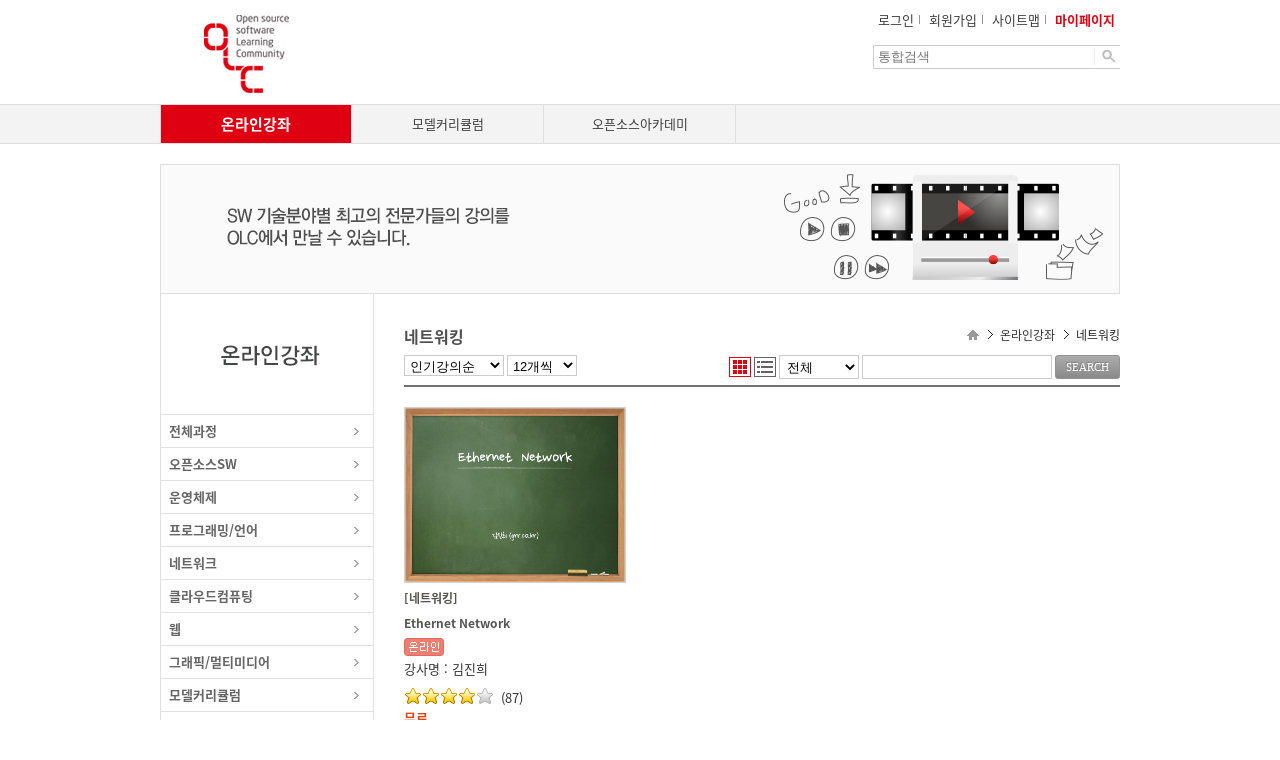

--- FILE ---
content_type: text/html; charset=utf-8
request_url: https://olc.kr/course/course_online_list.jsp?cid=550
body_size: 21947
content:

<!DOCTYPE html PUBLIC "-//W3C//DTD XHTML 1.0 Transitional//EN" "http://www.w3.org/TR/xhtml1/DTD/xhtml1-transitional.dtd">
<html xmlns="http://www.w3.org/1999/xhtml" xml:lang="ko" lang="ko">
<head>
	<title>OLC CENTER</title>
	<meta http-equiv="X-UA-Compatible" content="IE=EDGE" />
	<meta http-equiv="Content-Type" content="text/html; charset=utf-8" />
	<link rel="shortcut icon" href="/favicon.png">
	<link rel="stylesheet" type="text/css" href="/common/css/malgn.css" />
	<link rel="stylesheet" type="text/css" href="/common/css/default.css" />
	<link rel="stylesheet" type="text/css" href="/html/css/custom.css" />

	<script type="text/javascript" src="/html/js/jquery-1.9.1.min.js"></script>
	<script type="text/javascript" src="/html/js/slides.min.jquery.js"></script>
	<script type="text/javascript" src="/html/js/style.js"></script>
	<script type="text/javascript" src="/html/js/links.js?q=20260131"></script>
	<script language="javascript" type="text/javascript" src="/common/cheditor/cheditor.js" charset="utf-8"></script>
	<script language="javascript" type="text/javascript" src="/common/js/common.js"></script>
	<script language="javascript" type="text/javascript" src="/common/js/validate.js"></script>
</head>
<body>
	<div class="skip_nav">
		<a href="#gnb">메인메뉴로 이동</a>
		<a href="#container">본문으로 이동</a>
	</div>
	<div id="wrap">
				<div id="header">
			<div class="inner">
				<h1 class="logo">
					<a href="/main/index.jsp" title="메인페이지로 이동">
						<img src="//olc.kr:443/data/file/caa395c08ae84b00aab4b09b68b0403c.jpg" alt="OLC CENTER" onerror="" />
					</a>
				</h1>
				<div class="menu_wrap">
					<h2 class="hide">유틸 메뉴</h2>
					<ul class="util_menu" >
						
						<li class="first"><a href="/member/login.jsp" title="로그인페이지로 이동" >로그인</a></li>
						<li><a href="/member/agreement.jsp" title="회원가입 페이지로 이동" >회원가입</a></li>
						
						
						<li><a href="/main/sitemap.jsp" title="사이트맵 페이지로 이동" >사이트맵</a></li>
						<!--<li><a href="/board/index.jsp?code=faq" title="고객센터 페이지로 이동" >고객센터</a></li>-->
						<li><a href="/mypage/index.jsp" title="마이페이지로 이동" style="font-weight:bold; color:#df0012;">마이페이지</a></li>

					</ul>
					
					<form name="form_search" action="../main/search.jsp" method="get" onsubmit="return goSearch(this);">
					<div class="top_search">
						<input type="text" name="s_keyword" class="top_search_tx" value="" placeholder="통합검색" />
						<input type="image" class="top_search_btn" src="/html/images/common/top_search.gif" alt="SEARCH" />
					</div>
					</form>
					<script>
					function goSearch(f) {
						if(f['s_keyword'].value == "") {
							alert("검색어를 입력해주세요.");
							return false;
						}
						return true;
					}
					</script>

					<!-- h2 class="hide">메인 메뉴</h2>
					<ul id="gnb"  style="clear:both">
						<li id="GNB_INTRO" class="first"><a href="/main/page.jsp?pid=intro.greeting" title="교육원소개 페이지로 이동" >교육원소개</a></li>
						<li id="GNB_GUIDE"><a href="/main/page.jsp?pid=guide.curri" title="교육과정안내 페이지로 이동" >교육과정안내</a></li>
						<li id="GNB_COURSE"><a href="/course/course_list.jsp" title="수강신청 페이지로 이동" >수강신청</a></li>
						<li id="GNB_CS"><a href="/board/index.jsp?code=notice" title="학습지원센터 페이지로 이동" >학습지원센터</a></li>
						<li id="GNB_MYPAGE"><a href="/mypage/index.jsp" title="마이페이지로 이동" >마이페이지</a></li>
					</ul -->
				</div>
			</div>
		</div>
		<div class="gnb_area">
			<div class="inner">
				<ul class="gnb_list">
					<li class="first" id="GNB_ONLINE"><a href="/course/course_online_list.jsp" title="온라인강좌 페이지로 이동" >온라인강좌</a></li>
					<!--li id="GNB_OFFLINE"><a href="/course/course_offline_list.jsp" title="오프라인교육 페이지로 이동" >오프라인교육</a></li>
					<li id="GNB_PACKAGE"><a href="/main/page.jsp?pid=package.package" title="정규코스 페이지로 이동" >정규코스</a></li-->
					<li id="GNB_CURI"><a href="/main/page.jsp?pid=curi.model" title="모델커리큘럼 페이지로 이동" >모델커리큘럼</a></li>
					<!--<li id="GNB_CURI"><a href="/course/curi_index.jsp" title="모델커리큘럼 페이지로 이동" >모델커리큘럼</a></li>-->
					<li id="GNB_OSA"><a href="/main/page.jsp?pid=osa.osacourse" title="오픈소스아카데미 페이지로 이동">오픈소스아카데미</a></li>
					<!-- li id="GNB_MYPAGE"><a href="/mypage/index.jsp" title="마이페이지로 이동" >마이페이지</a></li -->
				</ul>
			</div>
		</div>
		<div id="container">
			<div class="main_wrap">
				<p class="sub_top" ><img src="/html/images/common/sub1.jpg" alt="" /></p>
				<div class="con_group">
					<div class="left_area lnb03">
						<h3 class="hide">lnb영역</h3>
						<h3 class="lnb_title"><img src="/html/images/lnb/lnb_title01.gif" alt="온라인강좌" /></h3>
						<ul class="lnb_list">
							<li id="LNB_ONLINE_ALL" class=""><a href="/course/course_online_list.jsp" title="이동">전체과정</a></li>
							
							
							
							<li id="LNB_518" class=""><a href="/course/course_online_list.jsp?cid=518" title="오픈소스SW 페이지로 이동">오픈소스SW</a>
								
								<div class="dep2_list">
									<ul class="dept2_ul">
										
										<li id="SUB_532"><a href="/course/course_online_list.jsp?cid=532" >오픈소스 일반</a></li>
										
										<li id="SUB_533"><a href="/course/course_online_list.jsp?cid=533" >라이선스</a></li>
										
										<li id="SUB_534"><a href="/course/course_online_list.jsp?cid=534" >응용프로그램</a></li>
										
									</ul>
								</div>
								
							</li>
							
							<li id="LNB_519" class=""><a href="/course/course_online_list.jsp?cid=519" title="운영체제 페이지로 이동">운영체제</a>
								
								<div class="dep2_list">
									<ul class="dept2_ul">
										
										<li id="SUB_535"><a href="/course/course_online_list.jsp?cid=535" >리눅스 일반</a></li>
										
										<li id="SUB_536"><a href="/course/course_online_list.jsp?cid=536" >우분투</a></li>
										
										<li id="SUB_537"><a href="/course/course_online_list.jsp?cid=537" >리눅스민트</a></li>
										
										<li id="SUB_538"><a href="/course/course_online_list.jsp?cid=538" >Others</a></li>
										
									</ul>
								</div>
								
							</li>
							
							<li id="LNB_520" class=""><a href="/course/course_online_list.jsp?cid=520" title="프로그래밍/언어 페이지로 이동">프로그래밍/언어</a>
								
								<div class="dep2_list">
									<ul class="dept2_ul">
										
										<li id="SUB_539"><a href="/course/course_online_list.jsp?cid=539" >프로그래밍 일반</a></li>
										
										<li id="SUB_540"><a href="/course/course_online_list.jsp?cid=540" >프로그래밍 기초</a></li>
										
										<li id="SUB_541"><a href="/course/course_online_list.jsp?cid=541" >JAVA</a></li>
										
										<li id="SUB_542"><a href="/course/course_online_list.jsp?cid=542" >C/C++</a></li>
										
										<li id="SUB_543"><a href="/course/course_online_list.jsp?cid=543" >Python</a></li>
										
										<li id="SUB_544"><a href="/course/course_online_list.jsp?cid=544" >PHP</a></li>
										
										<li id="SUB_545"><a href="/course/course_online_list.jsp?cid=545" >Others</a></li>
										
									</ul>
								</div>
								
							</li>
							
							<li id="LNB_522" class=""><a href="/course/course_online_list.jsp?cid=522" title="네트워크 페이지로 이동">네트워크</a>
								
								<div class="dep2_list">
									<ul class="dept2_ul">
										
										<li id="SUB_550"><a href="/course/course_online_list.jsp?cid=550" >네트워킹</a></li>
										
										<li id="SUB_551"><a href="/course/course_online_list.jsp?cid=551" >Others</a></li>
										
									</ul>
								</div>
								
							</li>
							
							<li id="LNB_523" class=""><a href="/course/course_online_list.jsp?cid=523" title="클라우드컴퓨팅 페이지로 이동">클라우드컴퓨팅</a>
								
								<div class="dep2_list">
									<ul class="dept2_ul">
										
										<li id="SUB_552"><a href="/course/course_online_list.jsp?cid=552" >클라우드일반</a></li>
										
										<li id="SUB_553"><a href="/course/course_online_list.jsp?cid=553" >오픈스택</a></li>
										
										<li id="SUB_554"><a href="/course/course_online_list.jsp?cid=554" >플랫폼</a></li>
										
										<li id="SUB_555"><a href="/course/course_online_list.jsp?cid=555" >Others</a></li>
										
									</ul>
								</div>
								
							</li>
							
							<li id="LNB_524" class=""><a href="/course/course_online_list.jsp?cid=524" title="웹 페이지로 이동">웹</a>
								
								<div class="dep2_list">
									<ul class="dept2_ul">
										
										<li id="SUB_556"><a href="/course/course_online_list.jsp?cid=556" >웹일반</a></li>
										
										<li id="SUB_557"><a href="/course/course_online_list.jsp?cid=557" >JavaScript</a></li>
										
										<li id="SUB_558"><a href="/course/course_online_list.jsp?cid=558" >프론트엔드</a></li>
										
										<li id="SUB_559"><a href="/course/course_online_list.jsp?cid=559" >백엔드</a></li>
										
										<li id="SUB_560"><a href="/course/course_online_list.jsp?cid=560" >Others</a></li>
										
									</ul>
								</div>
								
							</li>
							
							<li id="LNB_529" class=""><a href="/course/course_online_list.jsp?cid=529" title="그래픽/멀티미디어 페이지로 이동">그래픽/멀티미디어</a>
								
								<div class="dep2_list">
									<ul class="dept2_ul">
										
										<li id="SUB_575"><a href="/course/course_online_list.jsp?cid=575" >그래픽</a></li>
										
										<li id="SUB_576"><a href="/course/course_online_list.jsp?cid=576" >멀티미디어</a></li>
										
									</ul>
								</div>
								
							</li>
							
							<li id="LNB_49" class=""><a href="/course/course_online_list.jsp?cid=49" title="모델커리큘럼 페이지로 이동">모델커리큘럼</a>
								
								<div class="dep2_list">
									<ul class="dept2_ul">
										
										<li id="SUB_50"><a href="/course/course_online_list.jsp?cid=50" >Basic</a></li>
										
										<li id="SUB_51"><a href="/course/course_online_list.jsp?cid=51" >System</a></li>
										
										<li id="SUB_52"><a href="/course/course_online_list.jsp?cid=52" >Network</a></li>
										
										<li id="SUB_53"><a href="/course/course_online_list.jsp?cid=53" >Programming</a></li>
										
										<li id="SUB_54"><a href="/course/course_online_list.jsp?cid=54" >Multimedia System</a></li>
										
										<li id="SUB_56"><a href="/course/course_online_list.jsp?cid=56" >Development System</a></li>
										
										<li id="SUB_58"><a href="/course/course_online_list.jsp?cid=58" >Security</a></li>
										
										<li id="SUB_59"><a href="/course/course_online_list.jsp?cid=59" >RDB</a></li>
										
										<li id="SUB_60"><a href="/course/course_online_list.jsp?cid=60" >Embedded SW</a></li>
										
										<li id="SUB_354"><a href="/course/course_online_list.jsp?cid=354" >KR Version</a></li>
										
									</ul>
								</div>
								
							</li>
							
							<li id="LNB_1142" class=""><a href="/course/course_online_list.jsp?cid=1142" title="인공지능 페이지로 이동">인공지능</a>
								
								<div class="dep2_list">
									<ul class="dept2_ul">
										
										<li id="SUB_1201"><a href="/course/course_online_list.jsp?cid=1201" >AI 윤리</a></li>
										
									</ul>
								</div>
								
							</li>
							

						</ul>
						<div class="sp_center">
							<img src="/html/images/lnb/cs.jpg" alt="070-5154-6164  운영시간 : 09:00~18:00 (월~금) 이메일 : olccenter@kossa.kr " />
						</div>
					</div>
									<div id="contet_area">
					<h3 class="hide">컨텐츠 내용</h3>
					<div class="path">
						<ol class="path_list">
							<li>온라인강좌</li>
							<li>네트워킹</li>
						</ol>
					</div>
					<h4 class="content_title">네트워킹</h4>
					<div class="content_body">
						<form name="form1" method="get">
						<input type="hidden" name="cid" value="550" />
						<input type="hidden" name="s_style" value="" />
						<div class="tb_top">
							<div class="list_top">
								<div class="course_type">
									<select name="" style="width:100px" onchange="document.forms['form1'].submit();">
										<option value="">인기강의순</option>
									</select>
									<select name="s_listnum" style="width:70px" onchange="document.forms['form1'].submit();">
										<option value="12">12개씩</option>
										<option value="24">24개씩</option>
										<option value="60">60개씩</option>
									</select>
									
								</div>
							</div>
							<div class="search_form mt0">
								<div>
									&nbsp;
									<a href="javascript:;" onclick="setSort('webzine')" id="btn_webzine" class="back_icon btn_webzine" title="웹진형">웹진</a>
									<a href="javascript:;" onclick="setSort('list')" id="btn_list" class="back_icon btn_list" title="리스트형">리스트</a>
									<select name="s_field">
										<option value="">전체</option>
										<option value="a.course_nm">과정명</option>
										<option value="a.content1">과정내용</option>
									</select>
									<input type="text" name="s_keyword"/>
									<input type="submit" class="button gray small " value="SEARCH" />
								</div>
							</div>
						</div>
						</form>
						<script type='text/javascript'>
//<![CDATA[
function __setElement(el, v, a) { if(v) v = v.replace(/__&LT__/g, '<').replace(/__&GT__/g, '>'); if(typeof(el) != 'object' && typeof(el) != 'function') return; if(v != null) switch(el.type) { case 'text': case 'hidden': case 'password': case 'file': case 'email': el.value = v; break; case 'textarea': el.value = v; break; case 'checkbox': case 'radio': if(el.value == v) el.checked = true; else el.checked = false; break; case 'select-one': for(var i=0; i<el.options.length; i++) if(el.options[i].value == v) el.options[i].selected = true; break; default: for(var i=0; i<el.length; i++) if(el[i].value == v) el[i].checked = true; el = el[0]; break; } if(typeof(a) == 'object') { if(el.type != 'select-one' && el.length > 1) el = el[0]; for(i in a) el.setAttribute(i, a[i]); } }
if(_f = document.forms['form1']) {
	__setElement(_f['s_style'], 'webzine', {});
	__setElement(_f['s_type'], null, {});
	__setElement(_f['s_field'], null, {});
	__setElement(_f['s_keyword'], null, {});
	__setElement(_f['s_listnum'], null, {});
	__setElement(_f['scid'], null, {});
	if(!_f.onsubmit) _f.onsubmit = function() { return validate(this); };
}
//]]>
</script>		
						
						
						<div class="tb_box type_grid">
							<ul class="list_grid">
								
								<li>
									<p class="grid_img"><a href="course_online_view.jsp?id=245&cid=550"><img src="/data/file/f90b94bf895a4a873d1a411984f528fd.png" onerror="ImageError(this, '/html/images/common/noimage_course.gif');" alt="Ethernet Network" /></a></p>
									<p class="grid_title">[네트워킹]</p>
									<p class="grid_title">Ethernet Network</p>
									<p class="grid_title">
										<span class="onoff_type">N</span>
										
									</p>
									
									<div class="grid_tutor">강사명 : <em>김진희</em></div>
									
									<p class="grid_star">
										<span class="star_p">4</span>
										<span style="display:inline-block;padding-top:4px;">(87)</span>
									</p>
									<p class="grid_price">무료</p>
								</li>
								
								
							</ul>
						</div>
						
						<div class="page_bar">
							<style>.page_box { display:table; margin:0 auto; text-align:center; }.page_box ul { margin:0px; list-style:none; padding:0px; }.page_box li { margin:0px; padding:0px; display:inline-block;*zoom:1;*display:inline; }.page_box .page_margin { overflow:hidden !important; }</style><div class='page_box'><ul><li><div class='page_first_btn' title='First Page'><!----></div></li><li><div class='page_prev_btn' title='Previous 10 Pages'><!----></div></li><li><div class='page_p_btn' title='Previous Page'><!----></div></li><li class='page_margin'>&nbsp;</li><li><div class='page_number_btn_on'>1</div></li><li class='page_margin'>&nbsp;</li><li><div class='page_n_btn' title='Next Page'><!----></div></li><li><div class='page_next_btn' title='Next 10 Pages'><!----></div></li><li><div class='page_last_btn' title='Last Page'><!----></div></li><li style='clear:both; margin:0px; padding:0px; height:0px; border-width:0px; overflow-x:hidden; overflow-y:hidden;'></li></ul></div>
						</div>
					</div>
				</div>

				<script language="JavaScript">
				function goCart(type, id) {
					
					
					alert("로그인이 필요한 서비스입니다.");
					location.href = "../member/login.jsp?returl=%2Fcourse%2Fcourse_online_list.jsp%3Fcid%3D550";
					
					return;
				}
				function setSort(type) {
					var f = document.forms['form1'];
					f['s_style'].value = type;
					f.submit()
				}
				$("#btn_webzine").addClass("on");

				new Image().src = "/html/images/common/star_on.gif";
				new Image().src = "/html/images/common/star_off.gif";
				new Image().src = "/html/images/tx/ic_online.jpg";
				new Image().src = "/html/images/tx/ic_offline.jpg";
				new Image().src = "/html/images/tx/ic_complex.jpg";
				addEvent("onload", function() {
					var starOn = "<img src='/html/images/common/star_on.gif'>";
					var starOff = "<img src='/html/images/common/star_off.gif'>";
					var ic = {"N":"<img src='/html/images/tx/ic_online.jpg' style='vertical-align:middle;'>",
						"F":"<img src='/html/images/tx/ic_offline.jpg' style='vertical-align:middle;'>",
						"B":"<img src='/html/images/tx/ic_complex.jpg' style='vertical-align:middle;'>"};
					$(".star_p").each(function() {
						var point = $(this).html() * 1;
						var max = 5;
						var v = "";
						for(var i = 1; i <= point; i++) v += starOn;
						for(var i = 1; i <= (max - point); i++) v += starOff;
						$(this).html(v);
					});
					$(".onoff_type").each(function() {
						var onoffType = $(this).html();
						$(this).html(ic[onoffType]);
					});
				});

				</script>
				</div>
			</div>
		</div>
				<div id="footer" >
			<div class="out_line">
				<div class="foot_menu">
					<h2 class="hide">하단 메뉴</h2>
					<ul class="foot_list">
						<li class="first"><a href="/main/page.jsp?pid=member.notemail" title="이메일무단수집거부 페이지로 이동" >이메일무단수집거부</a></li>
						<li><a href="/member/privacy.jsp" title="개인정보취급방침 페이지로 이동" >개인정보취급방침</a></li>
						<li><a href="/member/clause.jsp" title="이용약관 페이지로 이동" >이용약관</a></li>
						<li><a href="/main/page.jsp?pid=center.centerpage" title="센터소개 페이지로 이동" >센터소개</a></li>
						<li><a href="/board/index.jsp?code=faq" title="고객센터 페이지로 이동" >고객센터</a></li>
					</ul>
				</div>
			</div>
			<div class="out_line2">
				<div class="copy">
					<div class="foot_info">
						
						<h6 class="foot_logo"><img src="/html/images/banner/foot_logo.jpg" alt="OLC" /></h6>
						<div class="foot_tx">
							<div class="clear">
								<h2>사단법인 한국오픈소스협회</h2>
								<p class="wi02">대표자 : 김택완</p>
								<address>서울특별시 구로구 디지털로31길 53, 508호(구로동, 이앤씨벤처드림타워5차)</address>
							</div>
							<div class="clear">
								<p class="wi01">사업자등록번호 : 215-82-10993</p>
								<p class="wi02">전화 : 070-5154-6164</p>
								<p class="wi03">개인정보 관리 책임자 : 심호성</p>
							</div>
							<div class="clear">
								<p class="wi01">이메일 : <a href="mailto:olccenter@kossa.kr">olccenter@kossa.kr</a></p>
								<p class="wi02">팩스 : 02-511-7967</p>
								<p class="wi03">개인정보 관리 담당자 : 김학준</p>
							</div>
							<div class="clear">
								<p class="copyright">COPYRIGHT ⓒ 2010 KOREA OPEN SOURCE SOFTWARE ASSOCIATION ALL RIGHTS RESERVED</p>
							</div>

						</div>
						<div class="sns">
							<a href="#self" onclick="OpenWindow('pop_escrow.jsp', 'ESCROW_BANNER', '400', '130');"><img src="/html/images/banner/escrow_logo_silver_small.jpg" alt="LG U+ escrow 안전거래" /></a>
							<a href="https://www.facebook.com/olccenter" target="_blank"><img src="/html/images/banner/facebook.jpg" alt="facebook" /></a>
						</div>
					</div>
				</div>
			</div>
		</div>
		<iframe src="" name="sysfrm" id="sysfrm" width="100%" height="0" scrolling="no" frameborder="0"></iframe>
	</div>
<script>
$(document).ready(function() {
	if("550") {
		$("#LNB_COURSE").removeClass("on");
		$("#LNB_COURSE_550").addClass("on");
	}
	
});
</script>
</body>
</html>


--- FILE ---
content_type: text/css
request_url: https://olc.kr/common/css/malgn.css
body_size: 9551
content:
@charset "utf-8";

/* 
 * 작성자 : Kim Yanghyeon
 * 최종수정일 : 2014-04-22
 * 이메일/메신저 : jurio84@malgnsoft.com
 */
/* 
@font-face {
  font-family: 'NanumGothic';
  font-style: normal;
  font-weight: 400;
  src: url(/common/font/NanumGothic-Regular.eot);
  src: url(/common/font/NanumGothic-Regular.eot?#iefix) format('embedded-opentype'),
       url(/common/font/NanumGothic-Regular.woff2) format('woff2'),
       url(/common/font/NanumGothic-Regular.woff) format('woff'),
       url(/common/font/NanumGothic-Regular.ttf) format('truetype');
}
@font-face {
  font-family: 'NanumGothic';
  font-style: normal;
  font-weight: 700;
  src: url(/common/font/NanumGothic-Bold.eot);
  src: url(/common/font/NanumGothic-Bold.eot?#iefix) format('embedded-opentype'),
       url(/common/font/NanumGothic-Bold.woff2) format('woff2'),
       url(/common/font/NanumGothic-Bold.woff) format('woff'),
       url(/common/font/NanumGothic-Bold.ttf) format('truetype');
}
@font-face {
  font-family: 'NanumGothic';
  font-style: normal;
  font-weight: 800;
  src: url(/common/font/NanumGothic-ExtraBold.eot);
  src: url(/common/font/NanumGothic-ExtraBold.eot?#iefix) format('embedded-opentype'),
       url(/common/font/NanumGothic-ExtraBold.woff2) format('woff2'),
       url(/common/font/NanumGothic-ExtraBold.woff) format('woff'),
       url(/common/font/NanumGothic-ExtraBold.ttf) format('truetype');
}
*/
/* reset css */
html,body{margin:0;padding:0;height:100%}
body{font:13px/20px "맑은 고딕",Malgun Gothic, "돋움", Dotum, "굴림", Gulim, Arial, sans-serif;color:#777}
dl,dt,dd,ul,ol,li,h1,h2,h3,h4,h5,h6,pre,form,fieldset,input,textarea,p,blockquote,tbody,tfoot,thead,th,td,select{margin:0;padding:0}
table{border-spacing:0;border-collapse:collapse}
ol,ul,li{list-style:none}
h1, h2, h3, h4, h5, h6 {font-weight:normal;font-size:100%}
hr, legend, .hidden{position:absolute; top:0; left:0; width:0; height:0; overflow:hidden; visibility:hidden; font-size:0; line-height:0; }
.hide{text-indent:-9999px;overflow:hidden;width:0;height:0;font-size:0;line-height:0}
caption{visibility:hidden;overflow:hidden;width:0;height:0;font-size:0;line-height:0}
abbr,acronym,img,fieldset{border:0 none}
button{padding:0;margin:0;border:0;cursor:pointer;vertical-align:top;background-color:#fff;font:13px/20px "나눔고딕", NanumGothic,Malgun Gothic, "돋움", Dotum, "굴림", Gulim, Arial, sans-serif}
label{cursor:pointer}
em,address{font-style:normal}
a {text-decoration:none;color:#777}
a:link,a:visited{color:#3c3c3c;text-decoration:none}
a:hover,a:active,a:focus{text-decoration:none} /* 현재 마우스 오버 밑줄 빼놓음 text-decoration:underline */
table{border-spacing:0;border-collapse:collapse;width:100%;table-layout:fixed}
.skip_nav{position:relative;}
.skip_nav a{display:block; height:1px; width:1px; margin-bottom:-1px; overflow:hidden; font-size:0;color:transparent; color:#fff; font-weight:700; white-space:nowrap;}
.skip_nav a:focus,.skip_nav a:active{height:auto; width:100%; padding:5px; margin-bottom:10px; position:absolute; left:0; top:0;font-size:20px; background:#2466a6;z-index:10}

/* style */
.search_form{text-align:center;padding-top:15px}
.search_form select{vertical-align:top;padding:2px 3px 3px;width:80px}
.search_form input[type=text] {vertical-align:top;border:1px solid #d1d1d1;padding:2px 4px 3px;width:180px;height:17px}

/* button style */
.button::-moz-focus-inner {border:0; padding:0;margin:-1px}
button.button::-moz-focus-inner {margin:0}
.button{width: auto;display: inline-block;cursor: pointer;line-height: 100%;border: none;border-radius: 3px;
	background-image: -moz-linear-gradient(top, rgba(255, 255, 255, 0.1), rgba(100, 100, 100, 0.4));
    background-image: -ms-linear-gradient(top, rgba(255, 255, 255, 0.1), rgba(100, 100, 100, 0.4));
    background-image: -o-linear-gradient(top, rgba(255, 255, 255, 0.1), rgba(100, 100, 100, 0.4));
    background-image: -webkit-linear-gradient(top, rgba(255, 255, 255, 0.1), rgba(100, 100, 100, 0.4));
    background-image: linear-gradient(top, rgba(255, 255, 255, 0.1), rgba(100, 100, 100, 0.4));
	background-repeat: repeat-x;transition: color 0.2s ease, background-color 0.2s ease, border 0.2s ease, opacity 0.2s ease-in-out;padding:6px 16px;font-size:13px;text-align:center;
	font-family:"나눔고딕",NanumGothic;
	text-shadow: -1px -1px rgba(0, 0, 0, 0.2);
}
.button:hover, .button:focus{text-decoration:none}
.button.mini{padding:2px 4px;font-size:11px}
.button.small{padding:6px 10px 5px;font-size:11px}
.button.medium{padding:6px 10px;font-size:12px}
.button.large{padding:8px 20px;font-size:15px;font-weight:700}
.button,button,input[type=button],input[type=submit]{vertical-align:top}
.button.black{background-color: #444;color: #fff;border:1px solid transparent;
	background-image: -moz-linear-gradient(top, rgba(255, 255, 255, 0.3), rgba(100, 100, 100, 0.1));
    background-image: -ms-linear-gradient(top, rgba(255, 255, 255, 0.3), rgba(100, 100, 100, 0.1));
    background-image: -o-linear-gradient(top, rgba(255, 255, 255, 0.3), rgba(100, 100, 100, 0.1));
    background-image: -webkit-linear-gradient(top, rgba(255, 255, 255, 0.3), rgba(100, 100, 100, 0.1));
    background-image: linear-gradient(top, rgba(255, 255, 255, 0.3), rgba(100, 100, 100, 0.1));
}
.button.black:hover{background-color: #222}
.button.white{font-weight:700;background-color: #fff;color: #333;border:1px solid #ccc;text-shadow: 1px 1px rgba(255, 255, 255, 0.2);
	background-image: -moz-linear-gradient(top, rgba(255, 255, 255, 0.3), rgba(100, 100, 100, 0.1));
    background-image: -ms-linear-gradient(top, rgba(255, 255, 255, 0.3), rgba(100, 100, 100, 0.1));
    background-image: -o-linear-gradient(top, rgba(255, 255, 255, 0.3), rgba(100, 100, 100, 0.1));
    background-image: -webkit-linear-gradient(top, rgba(255, 255, 255, 0.1), rgba(100, 100, 100, 0.2));
    background-image: linear-gradient(top, rgba(255, 255, 255, 0.1), rgba(100, 100, 100, 0.2));
}
.button.white:hover{background-color: #eee;border:1px solid #bbb}
.button.blue{background-color: #428bca;color: #fff;border:1px solid #428bca}
.button.blue:hover{background-color: #317ab9}
.button.green{background-color: #5cb85c;color: #fff;border:1px solid #5cb85c}
.button.green:hover{background-color: #4ba74b}
.button.sky{background-color: #5bc0de;color: #fff;border:1px solid #5bc0de}
.button.sky:hover{background-color: #4ab0cd}
.button.orange{background-color: #ed9c28;color: #fff;border:1px solid #ed9c28}
.button.orange:hover{background-color: #dc8b17}
.button.red{background-color: #d9534f;color: #fff;border:1px solid #d9534f}
.button.red:hover{background-color: #c8423e}
.button.gray{background-color: #a3a3a3;color: #fff;border:1px solid #939393}
.button.gray:hover{background-color: #929292}
.button.long{padding-left:0px;padding-right:0;width:78px}
.button.login{padding:19px 20px;font-size:15px;font-weight:700;*padding:18px 0;*width:75px}

/* 테이블 리스트  홀짝 색 */
.type_list tbody tr:nth-child(odd) td, .type_list tbody tr:nth-child(odd) th{background-color: #f9f9f9;}
.tb_list tbody tr:nth-child(odd) td, .tb_list tbody tr:nth-child(odd) th{background-color: #f9f9f9;}

/* 테이블 리스트 오버 */
.type_list tbody tr:hover td, .type_list tbody tr:hover th{background-color:#f5f5f5}
.tb_list tbody tr:hover td, .tb_list tbody tr:hover th{background-color:#f5f5f5}

/* 라벨 */
.label{font-family:"돋움", Dotum, Arial, sans-serif;font-size:12px;padding:0 4px;font-weight:normal;vertical-align:1px;display:inline-block;height:16px;line-height:18px}
.label.red{background-color:#d9534f;color:#fff}
.label.blue{background-color:#428bca;color:#fff}
.label.gray{background-color:#999;color:#fff}
.label.green{background-color:#5cb85c;color:#fff}
.label.sky{background-color:#5bc0de;color:#fff}
.label.small{font-size:11px}
.label.large{font-size:13px}

input[type=text]{font:13px/20px "나눔고딕",NanumGothic,Malgun Gothic, "돋움", Dotum, "굴림", Gulim, Arial, sans-serif;height:17px;padding:2px 4px 3px;
  background-color: #ffffff !important;
  border: 1px solid #cccccc !important;
  /*border-radius: 4px !important;
  box-shadow: inset 0 1px 1px rgba(0, 0, 0, 0.075) !important;*/
  transition: border-color ease-in-out 0.15s, box-shadow ease-in-out 0.15s !important;}
input[type=password]{font:13px/20px "나눔고딕",NanumGothic,Malgun Gothic, "돋움", Dotum, "굴림", Gulim, Arial, sans-serif;height:17px;
  background-color: #ffffff !important;
  border: 1px solid #cccccc !important;
  /*border-radius: 4px !important;
  box-shadow: inset 0 1px 1px rgba(0, 0, 0, 0.075) !important;*/
  transition: border-color ease-in-out 0.15s, box-shadow ease-in-out 0.15s !important;}
select{font:13px/20px "나눔고딕",NanumGothic,Malgun Gothic, "돋움", Dotum, "굴림", Gulim, Arial, sans-serif;vertical-align:top;padding:2px 3px 3px;
  background-color: #ffffff !important;
  border: 1px solid #cccccc !important;
  /*border-radius: 4px !important;
  box-shadow: inset 0 1px 1px rgba(0, 0, 0, 0.075) !important;*/
  transition: border-color ease-in-out 0.15s, box-shadow ease-in-out 0.15s !important;}


/* table button */
.board.btn{overflow:hidden;margin-top:10px;text-align:center}
.board.btn .left{float:left;margin-right:4px}
.board.btn .right{float:right;margin-left:4px}

.mt10{margin-top:10px}
.mt5{margin-top:5px}
.mt15{margin-top:15px}
.mt20{margin-top:20px}
.mt30{margin-top:30px !important}
.mb15{}
.w555{width:555px}
.nodata{text-align:center}
.h50{height:50px}
.pl20{padding-left:20px}
.bold{font-weight:bold}

.font12{font-size:12px;}


--- FILE ---
content_type: text/css
request_url: https://olc.kr/common/css/default.css
body_size: 37180
content:
@charset "utf-8";

/* 
 * 작성자 : Kim Yanghyeon
 * 최종수정일 : 2014-04-22
 * 이메일/메신저 : jurio84@malgnsoft.com
 */ 

/*.content_title{font-weight:700;color:#333;font-size:18px;margin-top:5px;height:31px;line-height:24px;padding-left:27px;background: url(/common/images/default/blt_tt.png) no-repeat 0 2px;border-bottom:1px solid #d1d1d1}*/
.content_title{font-weight:700;color:#333;font-size:18px;margin-top:5px;line-height:24px;padding-left:27px;background: url(/common/images/default/blt_tt.png) no-repeat 0 2px;border-bottom:1px solid #d1d1d1;padding-bottom:7px}
.content_title .class_tt{width:545px}
.content_title span{color:#666;letter-spacing:-1px}
.content_body{/* padding-top:15px; */overflow:hidden}

.tb_top{overflow:hidden;padding:0 0 5px 0;height:25px}
.tb_top > .tb_title{float:left;padding:0;padding-top:4px;height:18px}
.tb_top > .search_form{margin-top:0;padding:0}
.tb_top > .search_form form{overflow:hidden}
.tb_top > .search_form div{float:right}
.tb_top > .search_form div.s_category{float:left}

.tb_top .list_top{overflow:hidden;float:left}
.tb_top .list_top select{padding:1px;vertical-align:top}
.tb_top .list_top .course_type{float:left}
.tb_top .list_top .list_ord{float:right}
.tb_top .list_top .list_ord li{float:left;background: url(/common/images/default/blt_bar.png) no-repeat 0 50%;padding-left:8px;margin-right:8px}
.tb_top .list_top .list_ord li a{font-weight:700}
.tb_top .list_top .list_ord li.first{background-image: none}

/* 리스트 or 웹진 */
a.back_icon{width:21px;height:21px;display:inline-block;text-indent:-9999px;background: url(/common/images/default/icon_list2.jpg) no-repeat -1px -1px;margin-top:2px}
a.btn_webzine{background-position:-28px -1px}
a.btn_webzine.on{background-position:-28px -28px}
a.btn_list{background-position:-1px -1px}
a.btn_list.on{background-position:-1px -28px}

.type_chart {border-top: 2px solid #676767}
.type_chart .list_li {padding:8px 0}
.type_chart .list_li .course_img{width:140px;height:100px;display:block;float:left;position:relative}
.type_chart .list_li .course_img a{display:block;width:140px;height:100px;overflow:hidden;border:1px solid #d1d1d1}
.type_chart .list_li .course_img a img{width:140px;height:90px;display:block}
.type_chart .list_li .course_img .tm{position:absolute;left:0;top:0}
.type_chart .list_li .top_td{padding-top:10px}
.type_chart .list_li .top_td span{margin-left:4px}
.type_chart .list_li .top_td .onoff_type{color:#ffffff;}
.type_chart .list_li .bot_td span{margin-left:0}
.type_chart .list_li .bot_td{padding-bottom:10px;;border-bottom:1px solid #d1d1d1}
.type_chart .list_li .bot_td .star_p{color:#ffffff;}
.type_chart .list_li .bot_td.tac{text-align:center}
.type_chart .list_li .btn_list{margin-bottom:-5px}
.type_chart .list_li .btn_list .button{margin-bottom:5px}
.type_chart strong{display:block;max-height:72px;line-height:20px;overflow:hidden;}
.type_chart strong a{color:#000;font-size:14px;font-weight:700}
.type_chart .list_li span{margin-left:4px}
.type_chart .list_li .ct_wrap{overflow:hidden}
.type_chart .list_li .ct_text{height:40px;overflow:hidden;line-height:20px;margin-top:10px}
.type_chart .list_li .ct_if{overflow:hidden;margin-top:10px}
.type_chart .list_li .ct_if .tutor{float:left;margin-right:10px}
.type_chart .list_li .ct_if .p{float:left}
span.ori_price{font-weight:400;text-decoration:line-through;text-align:center;padding-right:5px}
.type_chart span.ori_price{padding-right:0}
span.price{;color:#e2450e;text-align:center;font-weight:700}
.type_list tfoot td{padding:20px 0;background-color:#f9f9f9;border-top:2px solid #d1d1d1;border-bottom:2px solid #d1d1d1;text-align:center}
.cart_sum{font-weight:700;color:#3c3c3c;padding:0 10px;font-size:14px}
.cart_sum em{font-weight:700;color:#e2450e}
.type_read{border-top: 2px solid #676767}
.type_read thead th{padding:8px 0;background-color:#f6f6f6;color:#000}
.type_read thead td{padding:8px 0;background-color:#f6f6f6;color:#000}
.type_read thead td.subject{padding-left:10px;font-weight:700}
.type_read td.files{padding-left:10px}
.type_read td .file_con{padding-right:5px}
.type_read thead td.view_info{text-align:right;padding-right:10px}
.type_read tbody td{border-bottom:1px solid #d1d1d1;padding:8px 0}
.type_read tbody td .read_text{padding:10px;min-height:200px}
.tb_review tbody td{padding:8px}
.type_write{border-top: 2px solid #676767}
.type_write tbody td{border-bottom: 1px solid #d1d1d1;padding:8px 0}
.type_write tbody td.tw_bold{font-weight:700;color:#474747;text-indent:8px}
.type_write input[type=text]{padding:2px 4px 3px; border:1px solid #d1d1d1;}
.type_write input[type=password]{padding:2px 4px 3px;border:1px solid #d1d1d1;}
.type_write #name{width:150px}
.type_write #subject{width:500px}
.type_write #tag{width:250px}
.type_write .write_text{padding:8px}
.type_write textarea{border:1px solid #d1d1d1;width:100%;min-height:200px;padding:8px 0}
.type_write span{padding-left:10px}
.book_con{overflow:hidden;margin-bottom:10px}
.book_con .con_img{float:left;width:200px;text-align:center}
.book_con .con_img img{width:200px}
.book_con .con_tx{float:left;margin-left:10px}
tbody th.tb_th{background-color:#f8f8f8;color:#474747;padding-left:10px;text-align:left;border-bottom:1px solid #d1d1d1}
tbody td.tb_td{padding-left:8px}
tbody td div.content{min-height:150px}
.type_write .join tbody td{padding-left:10px;padding-right:10px;height:22px;line-height:22px}
.type_write .w40{width:40px}
.type_write .w60{width:60px}
.type_write .w100{width:108px}
.type_write .w200{width:208px !important}
.type_write .w500{width:500px}
.type_write .wmax{width:580px}
.w400{width:400px}
.type_write input[type="radio"]{vertical-align:middle;margin-right:4px}
.type_write input[type="checkbox"]{vertical-align:middle;margin-right:4px}
.type_write .join button{margin-left:5px}
.nobg tbody th.tb_th{background-color:#fff}
.type_write .nobg tbody textarea{min-height:50px}
p.notice{font-weight:700;color:#3c3c3c;padding:10px 0 30px 0}
p.no_install{font-weight:700;color:#e2450e;text-align:right;font-size:15px;padding:20px 10px 0 0}
.pay_type{background-color:#f9f9f9;border-bottom:1px solid #d1d1d1;text-align:center;padding:20px 0}
.pay_type li{display:inline-block;margin-right:10px}
.pay_type li input{vertical-align:middle;margin-right:4px}
.escrow{background-color:#f9f9f9;border-bottom:1px solid #d1d1d1;text-align:center;padding:10px 0;color:red;font-weight:bold;display:none;}
.escrow input{vertical-align:middle;margin-right:4px}
.sel_mom{margin-left:5px}
.sel_day{margin-left:5px}

.type_list{border-top: 2px solid #676767}
.type_list thead th{border-bottom: 2px solid #ddd;padding:10px 0;color:#3c3c3c}
.type_list tbody td{border-bottom: 1px solid #ddd;padding:8px 0}
.type_list tbody td.tac{text-align:center}
.type_list tbody td.tal{text-align:left;padding-left:10px}
.type_list tbody td.tal span{vertical-align:top;margin-left:2px}
.type_list tbody td.tal span img{vertical-align:top;margin-top:2px}
.type_list tbody td.tal .subject{max-width:80%;text-overflow:ellipsis;overflow:hidden;white-space:nowrap;display:inline-block;float:left;line-height:19px;margin-right:4px}
.type_list tbody td.tal .subject img{vertical-align:top}
.type_list tbody td.tal .subject a{color:#777}


/* 페이징 */
.page_box{ margin:0 auto; table-layout:auto !important}
.page_box li{vertical-align:top;display:inline-block;zoom:1;*display:inline;vertical-align:top}
.page_box li.page_margin{display:none}
.page_box li div{width:18px;height:18px;border:1px solid #bebebe;padding:0;margin:0 2px;line-height:18px}
.page_box td{ padding:0px; border-width:0px; font-family:verdana; color:#999999; font-size:12px }
.page_p_btn{display:none}
.page_n_btn{display:none}
.page_box .page_first_btn{background:url(/common/images/default/page_bar.png) no-repeat 0 0; width:20px; height:20px;border:none}
.page_box .page_last_btn{background:url(/common/images/default/page_bar.png) no-repeat -30px -30px; width:20px; height:20px;border:none }
.page_box .page_prev_btn{background:url(/common/images/default/page_bar.png) no-repeat -30px 0; width:20px; height:20px;border:none }
.page_box .page_next_btn{background:url(/common/images/default/page_bar.png) no-repeat 0 -30px; width:20px; height:20px;border:none }
.page_box li div.page_seperator{display:none}
.page_box li .page_number_btn_on	{background-color:#507bd7; color:#fff; font-weight:700; width:20px; height:20px;border:none;line-height:20px }
.page_box li a:hover{text-decoration:none}
.page_box li .page_number_btn:hover{background-color:#507bd7;color:#fff;width:20px; height:20px;border:none;line-height:20px}

.path{position:absolute;right:0;top:35px;overflow:hidden}
.path_list{float:right;background: url(/common/images/default/path_home.png) no-repeat 0 1px;padding-left:12px}
.path_list li{float:left;padding-left:16px;background: url(/common/images/default/blt_path.png) no-repeat 0 0;margin-left:5px;font-size:12px;line-height:12px;height:17px}
.path_list li.last{color:#222}

.tab_wrap{padding-top:7px}
.tab_wrap2{padding-top:7px}
.tab_wrap{position:relative}
.tab_tt{display:inline-block;margin-bottom:10px;border-bottom:2px solid #507bd7;width:100%}
.tab_tt li{float:left;position:relative;width:138px;height:38px}
.tab_tt li a{display:block;background-color:#fff;border:1px solid #d2d2d4;line-height:37px;text-align:center;color:#3c3c3c;border-bottom:none;font-size:14px;z-index:4}
.tab_tt li.on a{background-color:#f7f9fd;color:#507bd7;font-weight:700;border:2px solid #507bd7;border-bottom:2px solid #fff;z-index:5;position:absolute;left:0;top:0;width:134px;height:36px}

.faq_wrap{border-top:2px solid #727272}
.faq_wrap .nodata{padding:8px 0;border-bottom:1px solid #d1d1d1}
.faq dt{width:609px;display:block;white-space:nowrap;text-overflow:ellipsis;padding:8px 50px;background: url(/common/images/default/faq_question.gif) no-repeat 15px 10px;border-bottom:1px solid #d1d1d1;overflow:hidden}
.faq dd{display:none;padding:8px 50px;background: #f4f4f4 url(/common/images/default/faq_answer.gif) no-repeat 15px 10px;border-bottom:1px solid #d1d1d1}
.faq.on dt{display:block;white-space:normal;}

/* login */
.login_box{border:1px solid #dcdcdc;padding:50px;overflow:hidden}
.log_tt{margin-bottom:50px}
.log_form{float:left;padding-right:35px;border-right:1px solid #e0e0e0;width:350px}
.log_area{overflow:hidden}
.log_in{float:left}
.log_in label{padding-right:13px}
.log_in div input{vertical-align:top;border:1px solid #d1d1d1;padding:2px 0 1px 4px;height:18px;width:160px;line-height:18px}
.log_in div{height:24px;margin-bottom:7px}
.log_in div.ip_pass{margin-bottom:0}
.log_area .ip_submit{float:left;margin-left:4px}
.login_box .ip_tx{margin-top:24px;font-size:12px;line-height:18px;color:#3c3c3c}
.login_box .ip_tx a{color:#e2450e ;font-weight:700}
.log_find{float:left;padding:22px 0 0 35px;width:186px}
.log_find dt{font-weight:700;letter-spacing:-1px}
.log_find dd{margin:8px 0 33px 0}

/*agreement */
.agreement_list{overflow:hidden;width:526px;margin:0 auto}
.agreement_list li{float:left;padding-left:47px;background: url(/common/images/default/blt_join.jpg) no-repeat 15px 50%}
.agreement_list li.first{padding-left:0;background-image:none}
.box_title{color:#2d2d2d;font-weight:700;margin:25px 0 5px 0}
.box_tx{margin:0 0 15px 0 }
.gray_box{border:1px solid #dcdcdc;background-color:#fafafa;padding:13px 15px;margin-bottom:20px}
.gray_box.top{border-top:2px solid #676767}
.gray_box .box_stitle{font-weight:700;font-size:13px;color:#464646;margin-bottom:8px}
.gray_box .g_box_in{border:1px solid #dbdbdb;background-color:#fff;height:60px;overflow:auto;padding:14px 10px;margin-bottom:10px}
.check input{vertical-align:middle;margin-right:4px}

.btns_agr{overflow:hidden;width:240px;margin:0 auto}
.btns_agr li{float:left;margin-left:6px}
.success{border-top:2px solid #676767;margin-top:5px;padding-top:30px}
.success .suc_in{overflow:hidden;width:524px;margin:0 auto}
.success .suc_in h6{float:left;margin-right:25px}
.success .suc_in span{display:block;float:left;margin:20px 55px 0 0}
.suc_p{width:335px;border-top:1px solid #dcdcdc;margin:20px auto;padding-top:20px}
.find_box{border: 1px solid #dcdcdc; border-top:2px solid #676767;padding:30px 0;margin-bottom:50px}
.find_box p{width:385px;margin:0 auto;padding-left:90px;margin-bottom:5px}
.find_box .find_id{width:475px;margin:0 auto}
.find_box .find_id li{overflow:hidden;margin-bottom:5px}
.find_box .find_id li strong{display:block;float:left;width:90px;line-height:24px}
.find_box .find_id li div{float:left;width:385px}

.find_box .find_id li input.w70{width:70px}
.find_box .find_id li input.w90{width:90px}
.find_box .find_id li input.w120{width:120px}
.find_box .find_id li input.w150{width:150px}

.sub_top{width:960px;height:130px;margin:0 auto}
.tb_title{font-weight:700;color:#333;padding:35px 0 5px 0;font-size:15px;height:18px}
.my_box{border:1px solid #d7d7d7;border-top:2px solid #676767;overflow:hidden}
.my_box .my_info{padding:20px;width:363px;float:left;position:relative}
.my_box .my_info h6{font-weight:700;color:#2d2d2d;font-size:16px;padding-bottom:10px}
.my_box .my_info .h6_sub{color:#757575;font-size:11px;padding-left:10px;background: url(/common/images/default/blt_bar.png) no-repeat 5px 0}
.my_box .my_info li{overflow:hidden;height:20px;line-height:20px;margin-bottom:5px}
.my_box .my_info li strong{display:block;float:left;width:70px}
.my_box .my_info li span{display:block;float:left;width:190px}
.my_box .my_info li span.name{font-weight:700;color:#3c3c3c}
.my_box .my_info .btn_more{position:absolute;right:20px;top:20px}
.my_box .my_info .my_info_in{border-top:1px solid #d7d7d7;padding:15px 0 0 100px;background: url(/common/images/default/myinfo_img.jpg) no-repeat 0 15px;min-height:100px}
.my_box .my_note{padding:20px;float:left;width:263px;border-left:1px solid #d7d7d7;position:relative}
.my_box .my_note h6{font-weight:700;color:#2d2d2d;font-size:16px;padding-bottom:10px}
.my_box .my_note .h6_sub{color:#757575;font-size:11px;padding-left:10px;background: url(/common/images/default/blt_bar.png) no-repeat 5px 0}
.my_box .my_note .btn_more{position:absolute;right:20px;top:20px}
.my_box .my_note .my_note_in{border-top:1px solid #d7d7d7;padding:15px 0 0 0;min-height:110px}
.my_box .my_note .my_note_in li{position:relative;margin-bottom:2px}
.my_box .my_note .my_note_in li a{vertical-align:top;color:#777}
.my_box .my_note .my_note_in li img{vertical-align:top;padding-right:6px}
.my_box .my_note .my_note_in li p{width:190px;overflow:hidden;text-overflow:ellipsis;white-space:nowrap;height:20px;line-height:20px}
.my_box .my_note .my_note_in li .note_day{position:absolute;right:0;top:0}

.btn_submit{text-align:center;margin-top:10px}
.btn_submit.right{text-align:right}
.page_bar{padding-top:15px;text-align:center}
.read_page{margin-top:20px;border-top:2px solid #d1d1d1;border-bottom:2px solid #d1d1d1}
.read_page td{padding:8px 0}
.read_page td span{vertical-align:top;margin-left:2px}
.read_page td.first{border-bottom: 1px solid #d1d1d1}
.read_page td.pb_th{font-weight:700;text-align:center}
.read_page td.pb_subject .subject{max-width:80%;text-overflow:ellipsis;overflow:hidden;white-space:nowrap;display:inline-block;float:left;line-height:19px}
.read_page td.pb_subject span img{vertical-align:top;margin-top:4px}
.read_page td.pb_day{text-align:right;padding-right:10px}
.read_page td.none_text{color:#999}

.course_infomation{border:1px solid #d1d1d1;border-top:2px solid #676767;padding:20px;overflow:hidden}
.course_infomation .info_img{;width:300px;float:left;margin-right:20px;text-align:center}
.course_infomation .info_img img{width:300px;height:220px;border:1px solid #d1d1d1;margin-bottom:10px}
.course_infomation .info_text{float:left;width:345px}
.course_infomation .info_text .info_title{font-size:15px;color:#3c3c3c;border-bottom:2px solid #e2450e;font-weight:700}
.course_infomation .info_text p{font-size:12px;color:#3c3c3c}
.course_infomation .info_text div.buy_book{float:left;width:250px}
.course_infomation .info_text div.buy_book p.book_name{text-align:left}
.course_infomation .info_text div.buy_book p.book_price{text-align:right}
.course_infomation .info_text div.buy_book p.book_price input{vertical-align:-3px;margin-left:10px}
.course_infomation .info_btn{overflow:hidden;padding-top:15px}
.course_infomation .info_btn li{float:right;margin-left:13px}
.course_foot{margin-top:30px}

.type_table{border-top: 2px solid #676767}
.type_table thead th{padding:8px 0;font-weight:700;color:#3c3c3c;border-bottom:1px solid #676767}
.type_table tbody th{padding:8px 0 8px 8px;background-color:#f8f8f8;font-weight:700;text-align:left;color:#3c3c3c;border-bottom:1px solid #d1d1d1}
.type_table tbody td{padding:8px 0 8px 8px ;color:#3c3c3c;border-bottom:1px solid #d1d1d1}
.type_table tbody td div.mh50{min-height:50px}
.type_table tbody th.tac{text-align:center;padding-left:0}
.type_table tbody td.tac{text-align:center;padding-left:0}
.type_table.type_inner{border-top:1px solid #d1d1d1}
.type_table.type_inner thead th{text-align:center;padding:4px 0}
.type_table.type_inner tbody td{text-align:center;padding:4px 0}
.type_table.type_inner tbody td.tal{text-align:left;padding-left:20px}

p.nodata{padding:8px 0 8px 10px;border-bottom:1px solid #d1d1d1}
.tb_box{border-top:2px solid #727272}
.tb_table tbody .tb_th{padding:8px 0 8px 10px;text-align:left;border-bottom:1px solid #d1d1d1;background-color:#f8f8f8;color:#444}
.tb_table tbody td{padding:8px 0 8px 10px;border-bottom:1px solid #d1d1d1}
.tb_table .progress{width:190px;height:18px;background-color:#ececec;display:inline-block}
.tb_table .progress span{display:block;background-color:#e2450e;height:18px}
.tb_list thead th{padding:8px 0 ;border-bottom:1px solid #676767;color:#444}
.tb_list tbody td{padding:8px 0 ;border-bottom:1px solid #d1d1d1}
.tb_list tbody td.tac{text-align:center}
.tb_list tbody td.tal{text-align:left}
.tb_list tbody td.tal span{vertical-align:-4px;margin-left:2px}
.tb_list tfoot th{padding:8px 0 ;border-bottom:1px solid #d1d1d1;background-color:#f9f9f9;font-weight:700}
.tb_list tfoot td{padding:8px 0 ;border-bottom:1px solid #d1d1d1;background-color:#f9f9f9;font-weight:700}
.tb_list tfoot td.tac{text-align:center}
.tb_list tfoot td.nline{border-bottom:1px solid transparent;padding-bottom:0}
.tb_list tfoot td.tline{padding-top:0}
.tb_list tfoot td .coment{padding-left:20px;font-weight:400}
.tb_list tfoot td em{font-weight:700;color:#f47400;padding-right:4px}
.tb_view tbody th{padding:8px 0 8px 8px;border-bottom:1px solid #d1d1d1;background-color:#f8f8f8;text-align:left}
.tb_view tbody td{padding:8px 0 8px 8px;border-bottom:1px solid #d1d1d1;text-align:left}
.tb_insert tbody th{padding:8px 0 8px 8px;border-bottom:1px solid #d1d1d1;background-color:#f8f8f8;text-align:left}
.tb_insert tbody td{padding:8px 0 8px 8px;border-bottom:1px solid #d1d1d1;text-align:left}

.not_break{line-height:21px;white-space:nowrap;font-size:15px;font-weight:700;color:#333;padding-left:8px}

#fileArea{display:block;margin-top:10px}
.survey_list{border-top:2px solid #727272;padding-bottom:50px}
.survey_dl dt{font-weight:700;padding:8px;border-bottom:1px solid #d1d1d1;background-color:#f8f8f8}
.survey_dl dd{padding:8px;padding-left:20px;border-bottom:1px solid #d1d1d1}
.survey_dl dd input[type=radio]{vertical-align:top;margin-top:3px;margin-right:4px}
.survey_dl dd li{margin-top:5px}
.survey_dl dd textarea{border:1px solid #d1d1d1;width:650px;height:100px;padding:4px}

.file_info{background-color:#f8f8f8;padding:10px;color:#000;font-weight:700}
.file_w{padding:10px}

.not_answer{padding:8px 0 ;text-align:center;border-top:1px dotted #afafaf;border-bottom:1px dotted #afafaf;margin-top:15px}
.not_answer span{background: url(/common/images/default/not_answer.jpg) no-repeat 0 50%;padding-left:55px;display:inline-block;height:48px;line-height:48px}
.not_answer span em{font-weight:700}

.popup{position:relative;}
.popup .btn_closed{position:absolute;right:15px;top:15px}
.pop_tt{font-weight:700;height:20px;line-height:20px;padding-bottom:10px}
.pop_content{overflow:auto;border-top:2px solid #676767;padding:10px;height:231px}
.pop_content .book_img{float:left;width:180px;height:223px;margin-right:10px}
.pop_content .book_img img{width:180px}
.pop_content .book_info{float:left;width:300px;border:1px solid #d1d1d1;border-bottom:none}
.pop_content .book_info .textbox{border:1px solid #d1d1d1;height:92px;width:275px;padding:4px;overflow:auto}
.book_nm{font-weight:bold}

.pop_exam{width:100%;height:660px}
.pop_head{border-top:1px solid #e0e0e0;border-bottom:1px solid #e0e0e0;padding:13px 14px 12px;background: #f9fafc;background: linear-gradient(to bottom,  #f9fafc 0%,#edeef1 100%);filter: progid:DXImageTransform.Microsoft.gradient( startColorstr='#f9fafc', endColorstr='#edeef1',GradientType=0 );}
.pop_head .pop_title{background: url(/common/images/default/blt_exam.jpg) no-repeat 0 0;padding-left:28px;font-size:14px;font-weight:700;color:#000;line-height:18px}
.exam_container{padding:8px 0 0 8px;height:623px;overflow:auto}
.exam_container .exam_q{width:568px;float:left}
.exam_container .exam_info{width:250px;margin-left:8px;float:left}
.exam_container .exam_q .exam_no{background-color:#919191;font-size:12px;color:#fff;font-weight:bold;line-height:18px;padding:9px 14px}
.exam_ans_wrap{border:1px solid #d1d1d1}
.exam_ans_wrap .exam_caption{background-color:#f7f8fa;padding:15px 17px}
.exam_ans_wrap .exam_answer{padding:16px 20px}
.exam_btn{border-top:1px dotted #d0d0d0;padding:15px 0;text-align:center}
.exam_info .time{background-color:#ef4e16;color:#fff;height:36px;line-height:36px;text-align:center;font-size:14px;font-weight:700}
.exam_table th{background-color:#d9d9d9;border:1px solid #b2b2b2;height:34px}
.exam_table td{border:1px solid #cacaca;text-align:center;height:34px}
.exam_table td .a_ok{color:#003aff;font-weight:bold}
.exam_table td .a_not{color:#ff3a00;font-weight:bold}
.exam_answer .ans_list{margin-top:5px}
.exam_answer input{vertical-align:top;margin-top:3px}
.exam_foot{background: #fefefe;background: linear-gradient(to bottom,  #fefefe 0%,#e1e2e4 100%);filter: progid:DXImageTransform.Microsoft.gradient( startColorstr='#fefefe', endColorstr='#e1e2e4',GradientType=0 );border-top:1px solid #d1d1d1;padding:12px 12px 10px;overflow:hidden;}
.exam_foot p{float:left;height:24px;line-height:24px;font-weight:700;}
.exam_foot p em{color:#ef4e16}
.exam_foot .button{float:right}

.main_pop{border:2px solid #507bd7;background-color:#fff;padding-bottom:33px;padding-top:44px;position:relative;overflow:hidden}
.main_pop_tt{height:44px;background-color:#507bd7;color:#fff;font-size:16px;font-weight:bold;line-height:44px;text-indent:8px;position:absolute;left:0;top:0;width:100%}
.main_pop_bt{height:25px;background-color:#507bd7;color:#fff; border-top:1px solid #507bd7;}
.main_pop_bt a {color:#fff;}
.main_pop .btn_close{position:absolute;right:15px;top:15px}

#wrap{width:100%}
#header{height:91px;border-bottom:2px solid #507bd7;width:960px;margin:0 auto}
#header .inner{overflow:hidden}
.inner h1.logo{float:left;margin-top:35px}
/*
.inner .menu_wrap{float:right;margin-top:10px;width:650px}
*/
.inner .menu_wrap{float:right;margin-top:10px;}
.menu_wrap .util_menu{float:right}
.menu_wrap .util_menu li{float:left;padding-left:10px;background: url(/common/images/default/blt_dot.png) no-repeat 0 8px;margin-right:5px}
.menu_wrap .util_menu li a{display:block;}
.menu_wrap .af_log{float:right;margin-right:10px}
.menu_wrap #gnb{margin-top:23px;float:right}
.menu_wrap #gnb li{padding-left:44px;float:left;background: url(/common/images/default/blt_gnb.jpg) no-repeat 22px 50%}
.menu_wrap #gnb li.first{background-image:none}
.menu_wrap #gnb li a{font-weight:700;font-size:16px;}
.menu_wrap #gnb li.on a{color:#507bd7}
.menu_wrap #gnb li a:hover{color:#507bd7}
#container.main{width:960px;margin:0 auto;padding-bottom:30px}
#container{margin:0 auto;width:960px}
#container .main_visual{height:320px;background-color:#ddd}
#container .horizontal_wrap{position:relative}
.horizontal_wrap .top_title{background-color:#efefef;border:1px solid #e5e5e5;height:33px;line-height:33px;text-indent:17px;font-weight:700;color:#333}
.horizontal_wrap .horizontal_list{border-left:1px solid #e5e5e5;overflow:hidden}
.horizontal_wrap .horizontal_list li{float:left;border:1px solid #e5e5e5;padding:12px 13px 15px 14px;border-left:none;border-top:none;min-height:200px;width:212px}
.horizontal_wrap .horizontal_list li.nodata{padding:90px 0;border-left:none;border-top:none;min-height:47px;width:958px}
.horizontal_wrap .horizontal_list li.first{padding-left:13px}
.horizontal_list span{display:block}
.horizontal_list span.img_box{border:1px solid #e0e1e4;position:relative;margin-bottom:15px;width:210px;height:150px}
.horizontal_list span.img_box a{position:relative;display:block}
.horizontal_list span.img_box >  a > img{width:210px;height:150px;text-align:center}

.horizontal_list span.list_subject{font-weight:700;padding-left:4px}
.horizontal_list span.list_blt{padding-left:10px;background: url(/common/images/default/blt_tri.jpg) no-repeat 0 50%;line-height:18px;font-size:12px;text-overflow:ellipsis;overflow:hidden;white-space:nowrap}
.horizontal_wrap .more{position:absolute;right:13px;top:10px}
.square_list{overflow:hidden;margin-left:-20px}
.square_list > li{float:left;margin-left:20px;width:225px}
.square_list > li .square_box{background-color:#f1f2f4;padding:0 15px;position:relative}
.square_list > li .square_box.double{height:203px}
.square_list > li .square_box .sq_top{border-bottom:1px solid #f1f2f4;padding:15px 0;min-height:108px}
.square_list > li .square_box .sq_bot{border-top:1px solid #fff;padding:15px 0;min-height:108px}
.square_list > li .square_box .top_title{font-weight:700;margin-bottom:13px;color:#333}
.square_list > li .square_box.double .top_title{font-size:16px;color:#333;padding:20px 0 12px 0;border-bottom:1px solid #e1e1e1;margin:0}
.square_list > li .square_box.double .sq_text{padding-top:14px;border-top:1px solid #fff}
.square_list > li .square_box.double .sq_con{padding-top:14px;border-top:1px solid #fff}
.square_box .more{position:absolute;right:15px;top:15px}
.sq_text .cen_tel{color:#507bd7;font-size:16px;font-weight:700}
.sq_text span{display:block;font-size:12px;line-height:150%}
.sq_text span.list_blt{padding-left:10px;background: url(/common/images/default/blt_tri2.jpg) no-repeat 0 4px}
.sq_text span.f_gb{font-weight:700;color:#507bd7;font-size:16px}
.list_top li{padding-left:13px;background: url(/common/images/default/blt_tri2.jpg) no-repeat 2px 5px;white-space:nowrap;overflow:hidden;text-overflow:ellipsis;margin-bottom:4px}
.list_top li a{font-size:12px}
.faq_top li{white-space:nowrap;overflow:hidden;text-overflow:ellipsis;line-height:20px;margin-bottom:4px}
.faq_top li span{display:inline-block;width:60px;height:20px;color:#fff;font-size:11px;padding-left:4px}
.faq_top li .blue{background: url(/common/images/default/blue_cate.png) no-repeat 0 0}
.faq_top li .green{background: url(/common/images/default/green_cate.png) no-repeat 0 0}
.faq_top li a{font-size:12px}
#footer{}
#footer .foot_menu{width:960px;background-color:#908f95;margin:0 auto}
.foot_menu .foot_list{width:960px;margin:0 auto;text-align:center;padding:10px 0}
.foot_menu .foot_list li{padding-left:35px;background: url(/common/images/default/blt_wbar.jpg) no-repeat 18px 50%;display:inline-block;zoom:1;*display:inline;vertical-align:top}
.foot_menu .foot_list li.first{background-image:none;padding-left:0}
.foot_menu .foot_list li a{color:#fff}
#footer .copy{padding:15px 0 40px 0;overflow:hidden;width:960px;margin:0 auto}
#footer .copy .foot_logo{float:left;margin:8px 30px 0 26px}
.foot_info{overflow:hidden;text-align:center}
.foot_info address{font-size:12px;line-height:18px}
.foot_info .biz_no{font-size:12px;line-height:18px;padding-left:28px;background: url(/common/images/default/blt_bbar.jpg) no-repeat 14px 50%}
.foot_info .copyright{}

/*main */
.main_visual{position:relative;height:320px}
#slides{position:absolute;top:0;left:0;z-index:100}
.slides_container{width:960px !important;height:320px !important}
.slides_container div{width:960px !important;height:320px !important;display:block}
.pagination{position:absolute;left:0;bottom:0;z-index:101}
.pagination li{width:238px;height:32px;background: url(/common/images/default/main_off.png) no-repeat 0 0;float:left;padding-top:8px;margin:0 1px}
.pagination li a{display:block;text-align:center;line-height:32px;font-weight:700;color:#fff}
.pagination li.current{background: url(/common/images/default/main_on.png) no-repeat 0 0}
/* layout */
.main_wrap{width:960px;margin:0 auto;overflow:hidden}
.main_wrap .main_content{overflow:hidden;}
.main_wrap .main_content > div{float: left}
.main_wrap .left_area{float:left;width:194px;padding:19px 19px 0 0}
.main_wrap #contet_area{float:left;width:709px;border-left:1px solid #e2e2e2;min-height:750px;padding:25px 0 30px 37px;position:relative}

/*lnb */
.left_area{}
.left_area .lnb_title{font-weight:700;font-size:16px;color:#fff;background-color:#507bd7;height:43px;line-height:43px;text-indent:15px}
.left_area .lnb_list{padding-bottom:29px;min-height:150px}
.left_area .lnb_list li{height:32px;line-height:32px;border-bottom:1px solid #e2e2e2}
.left_area .lnb_list li a{color:#666;display:block;font-weight:700;padding:0 8px}
.left_area .lnb_list li.on a{color:#507bd7;background: url(/common/images/default/blt_lnb.png) no-repeat 95% 50%}
.left_area .lnb_list li a:hover{color:#507bd7;background: url(/common/images/default/blt_lnb.png) no-repeat 95% 50%}
.left_area .sp_center{width:180px;height:110px;background: url(/common/images/default/center_bg.png) no-repeat 0 0;margin-left:3px;padding-top:50px;padding-left:11px;}
.left_area .sp_center .top_title{font-weight:700;color:#333;font-size:16px;margin-bottom:10px}

.step_list{padding-top:50px;border-top:2px solid #0d0b0b}
.step_list > li{padding-left:90px;padding-bottom:40px}
.step_list li.step01{background: url(/common/images/default/icon_step01.jpg) no-repeat 0 0}
.step_list li.step02{background: url(/common/images/default/icon_step02.jpg) no-repeat 0 0}
.step_list li.step03{background: url(/common/images/default/icon_step03.jpg) no-repeat 0 0}
.step_list li.step04{background: url(/common/images/default/icon_step04.jpg) no-repeat 0 0}
.step_list li.step05{background: url(/common/images/default/icon_step05.jpg) no-repeat 0 0}
.step_list li.step06{background: url(/common/images/default/icon_step06.jpg) no-repeat 0 0}
.step_list li.step07{background: url(/common/images/default/icon_step07.jpg) no-repeat 0 0}
.step_list li.step08{background: url(/common/images/default/icon_step08.jpg) no-repeat 0 0}
.step_list li.step09{background: url(/common/images/default/icon_step09.jpg) no-repeat 0 0}
.step_list li h6{font-weight:700;font-size:15px;margin-bottom:10px}
.step_list li em{color:#e2450e}
.step_list li p{line-height:18px}
.step_list li .dep1{margin-top:20px}
.step_list li .dep2{margin:10px 0}

.privacy h3{font-weight:700;font-size:15px}
.privacy dl{padding-left:5px}
.privacy dt{font-weight:700;margin-bottom:10px}
.privacy dd{margin-bottom:10px}
.privacy p{margin-top:5px;float:none !important}
.privacy .depth2{padding-left:10px}
.privacy .depth2 > li{margin:2px 0}
.privacy .depth3{padding-left:10px}
.privacy .depth3 > li{margin:2px 0}
.privacy .tel_list{overflow:hidden}
.privacy .tel_list li{float:left;width:50%}
.clause h3{margin-top:20px;font-weight:700;font-size:15px}
.clause .depth1 li{line-height:150%}
.clause .depth1{margin-top:10px;padding-left:8px;float:none}
.clause .depth2{padding-left:16px}
.clause .depth3{padding-left:24px}

.sitemap_wrap{overflow:hidden;margin-left:-32px;margin-top:15px}
.sitemap_wrap > li{background-color:#f1f2f4;float:left; width:175px;margin-left:32px;height:233px;margin-bottom:32px;padding:15px 20px}
.sitemap_wrap > li h6.site_title{height:30px;line-height:30px;color:#507bd7;font-size:15px;font-weight:700;border-bottom:1px solid #dcdcdc}
.sitemap_wrap .site_list{border-top:1px solid #fbfcfc}
.sitemap_wrap .site_list li{height:26px;padding-left:10px;background: url(/common/images/default/blt_dot.png) no-repeat 3px 50%;line-height:26px}

table.buy_book tbody td{border:none;vertical-align:top;font-size:12px;border-bottom:1px solid #d1d1d1}
table.buy_book tbody td.book_name{text-align:left;padding-left:4px}
table.buy_book tbody td.book_price{text-align:right}
table.buy_book tbody td.book_buy{text-align:right}
table.buy_book tbody td.book_buy input{vertical-align:top;margin-top:4px}
table.buy_book tbody td.last{border:none}

.pop_wrap .pop_title{position:relative;height:44px;background-color:#507bd7;line-height:44px}
.pop_wrap .pop_title h6{color:#fff;font-size:16px;font-weight:bold;padding-left:18px}
.pop_wrap .pop_title .pop_closed{position:absolute;right:13px;top:13px}
.pop_wrap .pop_title .time{position:absolute;right:25px;top:0;height:30px;width:250px;line-height:30px;color:#fff;text-align:center;font-weight:bold;background-color:#3cc0f7;margin:7px 0}
.pop_wrap .post_con{border:1px solid #507bd7;border-top:none;height:392px;width:482px;padding:13px 8px 0}
.pop_wrap .control-group{text-align:center;margin-top:19px;line-height:24px}
.pop_wrap .control-group .control-label{display:inline-block;zoom:1;*display:inline;font-weight:700;color:#555;vertical-align:top}
.pop_wrap .control-group .controls{display:inline-block;zoom:1;*display:inline;vertical-align:top}
.pop_wrap .inner_tb{height:230px;overflow:auto}
.tb_post{border-top:2px solid #727272;margin-top:18px;border-bottom:1px solid #d2d2d4}
.tb_post thead th{height:36px;background-color:#f6f6f6;border-left:1px solid #d2d2d4;border-right:1px solid #d2d2d4;color:#000}
.tb_post > tbody > tr > td{;border-left:1px solid #d2d2d4;border-right:1px solid #d2d2d4}
.post_code{border-right:1px solid #d2d2d4;text-align:center;border-bottom:1px solid #d2d2d4}
.addr_code{padding-left:4px;border-bottom:1px solid #d2d2d4;line-height:23px}
#address a{font-size:12px;}
#nodata td{height:230px;text-align:center;font-size:14px}

.page_license{background: url(/common/images/default/bg_guide.jpg) no-repeat 0 0;padding-top:130px;padding-bottom:50px}
.page .page_h{font-size:15px;font-weight:700;color:#333;padding-left:10px}
.page .page_title{font-size:15px;font-weight:700;color:#507bd7;padding-left:30px;background: url(/common/images/default/blt_curri.jpg) no-repeat 10px 50%;margin-top:20px}
.page .ptext{margin-top:8px;margin-bottom:20px;color:#333;padding-left:10px}
.page .tb_page{text-align:center}
.page .tb_page thead th{padding:10px 0;color:#333;border-bottom:2px solid #ddd}
.page .tb_page tbody td{padding:10px 0;color:#333;border-bottom:1px solid #ddd;border-left:1px solid #ddd}
.page .tb_page tbody td.bd_none{border-left:none}

.cv .page_title{font-size:15px;font-weight:700;color:#3c3c3c;padding-left:20px;background: url(/common/images/default/blt_curri.jpg) no-repeat 0 50%;margin-top:20px;margin-bottom:8px}
.cv .cv_text{margin-bottom:20px;color:#3c3c3c;padding-left:4px;padding-bottom:8px}
.cv .cv_text ul li {list-style:disc; margin-left:17px;}
.cv .tb_cv{border-top:2px solid #727272}
.cv .tb_cv thead th{padding:8px 0; background-color:#f8f8f8;border-bottom:1px solid #d1d1d1}
.cv .tb_cv tbody td{padding:8px 0;border-bottom:1px solid #d1d1d1;text-align:center}
.cv .tb_cv tbody td.tal{text-align:left;padding-left:20px}

.tb_table .progress{width:190px;height:18px;background-color:#ececec;display:inline-block}
.tb_table .progress span{display:block;background-color:#e2450e;height:18px}

/* sub_page  */
.sub_page .sub_tt{font-size:20px;line-height:150%;font-weight:700;padding:40px 0}
.sub_page .sub_tt em{color:#507bd7}
.sub_page .right{float:right}
.sub_page .left{float:left}
.sub_page .bd_bot{border-bottom:2px solid #000;overflow:hidden}
.sub_page .ovh{overflow:hidden}
.sub_page .text{width:350px;padding:10px 0}
.sub_page .w48p{width:48%;float:left}
.sub_page .mr4p{margin-right:4%}
.sub_page div p{float:left}
p.sign{clear:both;text-align:right;padding-top:30px}
p.sign strong{padding:0 10px}
.sub_page .rule dt{font-weight:700;color:#000}
.sub_page .rule dd{margin-bottom:20px}
.sub_page .rule dd .rule_1{margin-top:20px}
.sub_page .rule dd .rule_1 > li{margin-bottom:20px}
.sub_page .rule dd .dep1{margin:20px 0}
.sub_page .rule dd .dep1 > li{margin-top:10px}
.sub_page .rule dd .dep2{margin-left:10px}
.sub_page .year{border-top:2px solid #676767}
.sub_page .year_dl{padding:20px 0;overflow:hidden;border-bottom:1px solid #d1d1d1}
.sub_page .year_dl dt{font-weight:700;font-size:20px;display:block;float:left;width:104px}
.sub_page .year_dl dd{float:left}
.sub_page .year_dl dd li{padding-left:8px;background: url(/common/images/default/blt_dot.png) no-repeat 0 8px}
.loca li{padding-left:8px;background: url(/common/images/default/blt_dot.png) no-repeat 0 50%}

.compbox{padding-left:320px;background: url(/common/images/default/payment_bg.jpg) no-repeat 0 0;min-height:250px;border-top:2px solid #676767;padding-top:20px}
.payment_comp div p.p1{font-size:24px;font-weight:700;padding:15px 10px;border-bottom:1px solid #dcdcdc;display:block;line-height:150%}
.payment_comp div p.p2{padding:25px 10px}

.coupon_box{text-align:center}
.coupon_box .coupon_input{height:26px;line-height:26px;text-align:center;margin:0 4px;width:90px}

--- FILE ---
content_type: text/css
request_url: https://olc.kr/html/css/custom.css
body_size: 45574
content:
@charset "utf-8";
 @font-face{
	font-family:'Noto Sans KR';
	font-style:normal;
	font-weight:100;
	src: url(../font/NotoSansKR-Thin.woff2) format('woff2'),
		url(../font/NotoSansKR-Thin.woff) format('woff'),
		url(../font/NotoSansKR-Thin.otf) format('opentype');
}
@font-face{
	font-family:'Noto Sans KR';
	font-style:normal;
	font-weight:400;
	src: url(../font/NotoSansKR-Regular.woff2) format('woff2'),
		url(../font/NotoSansKR-Regular.woff) format('woff'),
		url(../font/NotoSansKR-Regular.otf) format('opentype');
}
@font-face{
	font-family:'Noto Sans KR';
	font-style:normal;
	font-weight:500;
	src: url(../font/NotoSansKR-Medium.woff2) format('woff2'),
		url(../font/NotoSansKR-Medium.woff) format('woff'),
		url(../font/NotoSansKR-Medium.otf) format('opentype');
}
@font-face{
	font-family:'Noto Sans KR';
	font-style:normal;
	font-weight:700;
	src: url(../font/NotoSansKR-Bold.woff2) format('woff2'),
		url(../font/NotoSansKR-Bold.woff) format('woff'),
		url(../font/NotoSansKR-Bold.otf) format('opentype');
}
@font-face {
 font-family: 'NanumSquare';
 font-weight: 400;
 src: url(NanumSquareR.eot);
 src: url(NanumSquareR.eot?#iefix) format('embedded-opentype'),
      url(NanumSquareR.woff) format('woff'),
      url(NanumSquareR.ttf) format('truetype');
}
@font-face {
 font-family: 'NanumSquare';
 font-weight: 700;
 src: url(NanumSquareB.eot);
 src: url(NanumSquareB.eot?#iefix) format('embedded-opentype'),
      url(NanumSquareB.woff) format('woff'),
      url(NanumSquareB.ttf) format('truetype');
}
@font-face {
 font-family: 'NanumSquare';
 font-weight: 800;
 src: url(NanumSquareEB.eot);
 src: url(NanumSquareEB.eot?#iefix) format('embedded-opentype'),
      url(NanumSquareEB.woff) format('woff'),
      url(NanumSquareEB.ttf) format('truetype');
}
@font-face {
 font-family: 'NanumSquare';
 font-weight: 300;
 src: url(NanumSquareL.eot);
 src: url(NanumSquareL.eot?#iefix) format('embedded-opentype'),
      url(NanumSquareL.woff) format('woff'),
      url(NanumSquareL.ttf) format('truetype');
}

.mt6{margin-top:6px}
/* reset */
body{font:13px/20px "Noto Sans KR", "맑은 고딕",Malgun Gothic, "돋움", Dotum, "굴림", Gulim, Arial, sans-serif;color:#333; font-weight:400;}
#wrap{width:100%; min-width:1250px; margin:0 auto;}
.clearfix{*zoom:1;}
.clearfix:before, .clearfix:after{display:block; content:''; line-height:0px;}
.clearfix:after{clear:both;}

#header{height:auto;border-bottom:none;width:960px;margin:0 auto}
#header .inner{overflow:hidden}
.inner h1.logo{float:left;margin-top:5px;margin-left:40px;padding-bottom:9px}
.inner .menu_wrap{float:right;margin-top:10px;width:450px}
.menu_wrap .util_menu{float:right}
.menu_wrap .util_menu li{float:left;padding-left:10px;background: url(/html/images/common/blt_bar.gif) no-repeat 0 5px;margin-right:5px}
.menu_wrap .util_menu li.first{background-image:none}
.menu_wrap .util_menu li a{display:block;}
.menu_wrap .af_log{float:right;margin-right:10px}
.menu_wrap #gnb{margin-top:23px;float:right}
.menu_wrap #gnb li{padding-left:44px;float:left;background: url(/html/images/common/blt_gnb.jpg) no-repeat 22px 50%}
.menu_wrap #gnb li.first{background-image:none}
.menu_wrap #gnb li a{font-weight:700;font-size:16px;}
.menu_wrap #gnb li.on a{color:#df0012}
.menu_wrap #gnb li a:hover{color:#df0012}
.gnb_area{background-color:#f3f3f3;border-top:1px solid #dfdfdf;border-bottom:1px solid #dfdfdf}
.gnb_area .inner{width:960px;margin:0 auto;height:38px;line-height:38px;text-align:center}
.gnb_area .gnb_list{overflow:hidden}
.gnb_area .gnb_list li{float:left;width:191px;border-left:1px solid #dfdfdf;border-right:1px solid #dfdfdf;margin-left:-1px;background-color:#f3f3f3}
.gnb_area .gnb_list li.first{margin-left:0;width:190px}
.gnb_area .gnb_list li a{display:block}
.gnb_area .gnb_list li.on{background-color:#df0012}
.gnb_area .gnb_list li.on a{font-size:15px;color:#fff;font-weight:bold}
.menu_wrap .top_search{float:right;clear:both;margin-top:15px}
.menu_wrap .top_search .top_search_tx{width:230px;padding-right:15px}
.menu_wrap .top_search .top_search_btn{vertical-align:middle;margin-left:-30px;padding-left:5px;border-left:1px solid #eaeaea}


#container.main{width:960px;margin:20px auto 0 auto;padding-bottom:30px}
#container{margin:20px auto 0 auto;width:960px}
#container .main_visual{height:350px;background-color:#fff}
#container .main_visual .slide_wrap{float:left;width:620px;height:350px;margin-right:20px}
#container .main_visual .rbanner{position:relative;float:left;width:320px;height:350px}
.rbanner{position:relative;float:left;width:320px;height:350px}
.rbanner .rbn_btn{display:block;position:absolute;right:0;bottom:0;width:100px;height:100px}
.rbanner .rbn_btn a{display:block}


#container .horizontal_wrap{position:relative;border-bottom:1px solid #ddd;padding-bottom:10px}
.horizontal_wrap .top_title{background-color:#fff;border:none;height:33px;line-height:33px;text-indent:10px;font-weight:700;color:#333}

.horizontal_wrap .horizontal_list{border-left:1px solid #e5e5e5;overflow:hidden}
.horizontal_wrap .horizontal_list li{float:left;border:1px solid #e5e5e5;padding:12px 13px 15px 14px;border-left:none;border-top:none;min-height:200px;width:212px}
.horizontal_wrap .con_list_box li.nodata{padding:90px 0;border-left:none;border-top:none;min-height:47px;width:958px}
.horizontal_wrap .horizontal_list li.first{padding-left:13px}
.horizontal_wrap .clb_more{position:absolute;right:10px;top:5px}
.con_list_box .con_list_ul{overflow:hidden}
.con_list_box > ul{height:240px}
.con_list_box > ul > li{width:220px;height:220px;padding:10px;float:left}
.con_list_box .clb_img{border:1px solid #ddd}
.con_list_box .clb_title{font-weight:bold;color:#565554;line-height:22px;padding-left:10px;background: url(/html/images/common/blt_dot.png) no-repeat 2px 10px;max-height:44px;overflow:hidden}
.con_list_box .clb_tx{color:#808080;padding-left:10px}
.con_list_box .ic_label{color:#ffffff;}
.con_list_box .ic_label img{vertical-align:middle;margin-left:4px}

.mid_banner{overflow:hidden;margin-top:30px}
.mid_banner .mid_bn01{float:left}
.mid_banner .mid_bn02{float:left}
.mid_banner .mid_bn03{float:left}
.mid_banner .mid_bn04{float:left}
.bot_banner{overflow:hidden;margin-top:30px}
.bot_board{width:479px;float:left;border-right:1px solid #dfdfdf}
.bot_board .tab_box .tab_title{overflow:hidden}
.bot_board .tab_box .tab_title li{float:left;width:75px;height:29px;line-height:29px;border:1px solid #dfdfdf;text-align:center;margin-left:-1px}
.bot_board .tab_box .tab_title li.on{height:28px;line-height:28px;border-top:2px solid #df0012}
.bot_board .tab_box .tab_title li a{color:#3d3d3d;font-size:14px;font-weight:bold;display:block}
.bot_board .tab_box .tab_title li.on a{color:#df0012}
.bot_board .tab_box .tab_title li.first{margin-left:0}
.bot_board .tab_wrap{padding-top:0;margin-top:-1px}
.bot_board .tab_wrap .tab_con{padding:9px 15px;border:1px solid #dfdfdf;border-right:none}
.bot_board .tab_wrap .tab_con .tab_more{position:absolute; top:-25px; right:5px;}
.bot_board .tab_wrap .board_list{height:150px}
.bot_board .tab_wrap .board_list li{padding-left:10px;background: url(/html/images/common/blt_dot.png) no-repeat 2px 13px;line-height:30px;position:relative}
.bot_board .tab_wrap .board_list li span.days{position:absolute;right:0;top:0}
.bot_board .tab_wrap .board_list li p span{vertical-align:middle;margin-left:4px}
.bot_board .tab_wrap .board_list li.nodata{line-height:150px;background-image:none;padding-left:0}
.bot_bn01{float:left;width:240px}
.bot_bn02{float:left;width:240px}

.horizontal_list span{display:block}
.horizontal_list span.img_box{border:1px solid #e0e1e4;position:relative;margin-bottom:15px;width:210px;height:150px}
.horizontal_list span.img_box a{position:relative;display:block}
.horizontal_list span.img_box >  a > img{width:210px;height:150px;text-align:center}

.horizontal_list span.list_subject{font-weight:700;padding-left:4px}
.horizontal_list span.list_blt{padding-left:10px;background: url(/html/images/common/blt_tri.jpg) no-repeat 0 50%;line-height:18px;font-size:12px;text-overflow:ellipsis;overflow:hidden;white-space:nowrap}
.horizontal_wrap .more{position:absolute;right:13px;top:10px}
.square_list{overflow:hidden;margin-left:-20px}
.square_list > li{float:left;margin-left:20px;width:225px}
.square_list > li .square_box{background-color:#f1f2f4;padding:0 15px;position:relative}
.square_list > li .square_box.double{height:203px}
.square_list > li .square_box .sq_top{border-bottom:1px solid #f1f2f4;padding:15px 0;min-height:108px}
.square_list > li .square_box .sq_bot{border-top:1px solid #fff;padding:15px 0;min-height:108px}
.square_list > li .square_box .top_title{font-weight:700;margin-bottom:13px;color:#333}
.square_list > li .square_box.double .top_title{font-size:16px;color:#333;padding:20px 0 12px 0;border-bottom:1px solid #e1e1e1;margin:0}
.square_list > li .square_box.double .sq_text{padding-top:14px;border-top:1px solid #fff}
.square_list > li .square_box.double .sq_con{padding-top:14px;border-top:1px solid #fff}
.square_box .more{position:absolute;right:15px;top:15px}
.sq_text .cen_tel{color:#df0012;font-size:16px;font-weight:700}
.sq_text span{display:block;font-size:12px;line-height:150%}
.sq_text span.list_blt{padding-left:10px;background: url(/html/images/common/blt_tri2.jpg) no-repeat 0 50%}
.sq_text span.f_gb{font-weight:700;color:#df0012;font-size:16px}
.list_top li{padding-left:10px;background: url(/html/images/common/blt_tri2.jpg) no-repeat 0px 50%;white-space:nowrap;overflow:hidden;text-overflow:ellipsis;margin-bottom:4px}
.list_top li a{font-size:12px}
.faq_top li{padding-left:10px;background: url(/html/images/common/blt_tri2.jpg) no-repeat 0px 50%;white-space:nowrap;overflow:hidden;text-overflow:ellipsis;margin-bottom:4px}
.faq_top li span{display:inline-block;width:60px;height:20px;color:#fff;font-size:11px;padding-left:4px}
.faq_top li .blue{background: url(/html/images/common/blue_cate.png) no-repeat 0 0}
.faq_top li .green{background: url(/html/images/common/green_cate.png) no-repeat 0 0}
.faq_top li a{font-size:12px}
#footer{border-top:1px solid #dfdfdf}
#footer .foot_menu{width:960px;background-color:#fff;margin:0 auto}
.foot_menu .foot_list{width:960px;margin:0 auto;text-align:center;padding:10px 0}
.foot_menu .foot_list li{padding-left:35px;background: url(/html/images/common/blt_bbar.jpg) no-repeat 18px 50%;display:inline-block;zoom:1;*display:inline;vertical-align:top}
.foot_menu .foot_list li.first{background-image:none;padding-left:0}
.foot_menu .foot_list li a{color:#505050}
#footer .copy{padding:10px 0 40px 0;overflow:hidden;width:960px;margin:0 auto}
#footer .copy .foot_logo{float:left;margin:0}
.foot_info{overflow:hidden;text-align:left;width:960px}
.foot_info .clear{overflow:hidden}
.foot_info address{font-size:12px;line-height:18px}
.foot_info .biz_no{font-size:12px;line-height:18px;padding-left:28px;background: url(/html/images/common/blt_bbar.jpg) no-repeat 14px 50%}
.foot_info .copyright{}
/* .foot_info .sns{margin-top:-72px;float:right;margin-right:2px;text-align:right;} */
/* .foot_info .sns img{margin-bottom:10px;} */
.foot_info .sns{margin-top:-50px;float:right;margin-right:2px;text-align:right;}
.foot_info .sns img{margin-left:14px;}
.foot_info .foot_logo{float:left}
.foot_info .foot_tx{float:left;margin-left:10px;padding-top:5px}
#footer .out_line2{border-top:1px solid #dfdfdf;background-color:#f3f3f3}
.foot_info .clear h2{float:left;font-weight:bold;color:#777;width:218px}
.foot_info .clear address{float:left}
.foot_info .clear .wi01{float:left;width:218px;line-height:18px;font-size:12px}
.foot_info .clear .wi02{float:left;width:153px;line-height:18px;font-size:12px}
.foot_info .clear .wi03{float:left;width:270px;line-height:18px;font-size:12px}
.foot_info .clear .copyright{font-size:11px}
/*main */
.main_visual{position:relative;height:350px}
#slides{position:absolute;top:0;left:0;z-index:100}
.slides_container{width:620px !important;height:350px !important;overflow:hidden}
.slides_container div{width:620px !important;height:350px !important;display:block;}
.pagination{position:absolute;left:24px;bottom:20px;z-index:101}
.pagination li{width:14px;height:14px;float:left;margin-right:4px;background-color:#fff;padding:0;background-image:none}
.pagination li a{display:block;text-indent:-9999px;line-height:14px}
.pagination li.current{background-color:#df0012;background-image:none}
#slides a.prev{position:absolute;left:0;top:135px;width:43px;height:60px;display:block;z-index:101}
#slides a.next{position:absolute;right:0;top:135px;width:43px;height:60px;display:block;z-index:101}
/* layout */
.main_wrap{width:960px;margin:0 auto;overflow:hidden}
.main_wrap .main_content{overflow:hidden;}
.main_wrap .main_content > div{float: left}
.main_wrap .left_area{float:left;width:212px;padding:0}
.main_wrap #contet_area{float:left;width:716px;border-left:1px solid #e2e2e2;min-height:750px;padding:25px 0 30px 30px;position:relative}

/*lnb */
.left_area{}
.left_area .lnb_title{font-weight:700;font-size:16px;color:#fff;background-color:#df0012;text-indent:0;height:auto;border-bottom:1px solid #e2e2e2}
.left_area .lnb_list{padding-bottom:0;min-height:150px}
.left_area .lnb_list > li{height:auto;line-height:20px;border-bottom:1px solid #e2e2e2}
.left_area .lnb_list > li > a{color:#666;display:block;font-weight:700;padding:6px 8px;background: url(/html/images/lnb/blt_lnb_off.gif) no-repeat 95% 50%}
.left_area .lnb_list > li.on > a{color:#df0012;background: url(/html/images/lnb/blt_lnb_on.gif) no-repeat 95% 50%}
.left_area .lnb_list > li > a:hover{color:#df0012;background: url(/html/images/lnb/blt_lnb_on.gif) no-repeat 95% 50%}
.left_area .sp_center{width:212px;height:240px;background-image:none;margin-left:0;padding-top:0;padding-left:0}
.left_area .lnb_list > li .dep2_list{padding:10px 15px;background-color:#fafafa;border-top:1px solid #e2e2e2;display:none}
.left_area .lnb_list > li.on .dep2_list{display:block}
.left_area .lnb_list > li .dep2_list .dept2_ul{}
.left_area .lnb_list > li .dep2_list .dept2_ul li{padding:3px 0 3px 10px;background: url(/html/images/common/blt_dot.png) no-repeat 3px 11px;line-height:18px;height:auto;border-bottom:none}
.left_area .lnb_list > li .dep2_list .dept2_ul li > a{color:#505050;font-weight:normal;font-size:12px;background-image:none}
.left_area .lnb_list > li .dep2_list .dept2_ul li > a:hover{background-image:none}
.left_area .lnb_list > li .dep2_list .dept2_ul li.sub_on a{font-weight:bold;font-size:12px;background-image:none}

.step_list{padding-top:50px;border-top:2px solid #0d0b0b}
.step_list > li{padding-left:90px;padding-bottom:40px}
.step_list li.step01{background: url(/html/images/icon/icon_step01.jpg) no-repeat 0 0}
.step_list li.step02{background: url(/html/images/icon/icon_step02.jpg) no-repeat 0 0}
.step_list li.step03{background: url(/html/images/icon/icon_step03.jpg) no-repeat 0 0}
.step_list li.step04{background: url(/html/images/icon/icon_step04.jpg) no-repeat 0 0}
.step_list li.step05{background: url(/html/images/icon/icon_step05.jpg) no-repeat 0 0}
.step_list li.step06{background: url(/html/images/icon/icon_step06.jpg) no-repeat 0 0}
.step_list li.step07{background: url(/html/images/icon/icon_step07.jpg) no-repeat 0 0}
.step_list li.step08{background: url(/html/images/icon/icon_step08.jpg) no-repeat 0 0}
.step_list li.step09{background: url(/html/images/icon/icon_step09.jpg) no-repeat 0 0}
.step_list li h6{font-weight:700;font-size:15px;margin-bottom:10px}
.step_list li em{color:#e2450e}
.step_list li p{line-height:18px}
.step_list li .dep1{margin-top:20px}
.step_list li .dep2{margin:10px 0}

.privacy h3{font-weight:700;font-size:15px}
.privacy dl{padding-left:5px}
.privacy dt{font-weight:700;margin-bottom:10px}
.privacy dd{margin-bottom:10px}
.privacy p{margin-top:5px;float:none !important}
.privacy .depth2{padding-left:10px}
.privacy .depth2 > li{margin:2px 0}
.privacy .depth3{padding-left:10px}
.privacy .depth3 > li{margin:2px 0}
.privacy .tel_list{overflow:hidden}
.privacy .tel_list li{float:left;width:50%}
.clause h3{margin-top:20px;font-weight:700;font-size:15px}
.clause .depth1 li{line-height:150%}
.clause .depth1{margin-top:10px;padding-left:8px;float:none}
.clause .depth2{padding-left:16px}
.clause .depth3{padding-left:24px}

.sitemap_wrap{overflow:hidden;margin-left:-32px;margin-top:15px}
.sitemap_wrap > li{background-color:#f1f2f4;float:left; width:175px;margin-left:32px;margin-bottom:32px;padding:15px 20px}
.sitemap_wrap > li.c1 {height:500px;}
.sitemap_wrap > li.c2 {height:270px;}
.sitemap_wrap > li h6.site_title{height:30px;line-height:30px;color:#df0012;font-size:15px;font-weight:700;border-bottom:1px solid #dcdcdc}
.sitemap_wrap .site_list{border-top:1px solid #fbfcfc}
.sitemap_wrap .site_list li{height:26px;padding-left:10px;background: url(/html/images/common/blt_dot.png) no-repeat 3px 50%;line-height:26px}

table.buy_book tbody td{border:none;vertical-align:top;font-size:12px;border-bottom:1px solid #d1d1d1}
table.buy_book tbody td.book_name{text-align:left;padding-left:4px}
table.buy_book tbody td.book_price{text-align:right}
table.buy_book tbody td.book_buy{text-align:right}
table.buy_book tbody td.book_buy input{vertical-align:top;margin-top:4px}
table.buy_book tbody td.last{border:none}

.pop_wrap .pop_title{position:relative;height:44px;background-color:#df0012;line-height:44px}
.pop_wrap .pop_title h6{color:#fff;font-size:16px;font-weight:bold;padding-left:18px}
.pop_wrap .pop_title .pop_closed{position:absolute;right:13px;top:13px}
.pop_wrap .pop_title .time{position:absolute;right:25px;top:0;height:30px;width:250px;line-height:30px;color:#fff;text-align:center;font-weight:bold;background-color:#3cc0f7;margin:7px 0}
.pop_wrap .post_con{border:1px solid #df0012;border-top:none;height:392px;width:482px;padding:13px 8px 0}
.pop_wrap .control-group{text-align:center;margin-top:19px;line-height:24px}
.pop_wrap .control-group .control-label{display:inline-block;zoom:1;*display:inline;font-weight:700;color:#555;vertical-align:top}
.pop_wrap .control-group .controls{display:inline-block;zoom:1;*display:inline;vertical-align:top}
.pop_wrap .inner_tb{height:230px;overflow:auto}
.tb_post{border-top:2px solid #727272;margin-top:18px;border-bottom:1px solid #d2d2d4}
.tb_post thead th{height:36px;background-color:#f6f6f6;border-left:1px solid #d2d2d4;border-right:1px solid #d2d2d4;color:#000}
.tb_post > tbody > tr > td{;border-left:1px solid #d2d2d4;border-right:1px solid #d2d2d4}
.post_code{border-right:1px solid #d2d2d4;text-align:center;border-bottom:1px solid #d2d2d4}
.addr_code{padding-left:4px;border-bottom:1px solid #d2d2d4;line-height:23px}
#address a{font-size:12px;}
#nodata td{height:230px;text-align:center;font-size:14px}

.page_license{background: url(/html/images/common/bg_guide.jpg) no-repeat 0 0;padding-top:130px;padding-bottom:50px}
.page .page_h{font-size:15px;font-weight:700;color:#333;padding-left:10px}
.page .page_title{font-size:15px;font-weight:700;color:#df0012;padding-left:30px;background: url(/html/images/common/blt_curri.jpg) no-repeat 10px 50%;margin-top:20px}
.page .ptext{margin-top:8px;margin-bottom:20px;color:#333;padding-left:10px}
.page .tb_page{text-align:center}
.page .tb_page thead th{padding:10px 0;color:#333;border-bottom:2px solid #ddd}
.page .tb_page tbody td{padding:10px 0;color:#333;border-bottom:1px solid #ddd;border-left:1px solid #ddd}
.page .tb_page tbody td.bd_none{border-left:none}

.cv .page_title{font-size:15px;font-weight:700;color:#3c3c3c;padding-left:20px;background: url(/html/images/common/blt_curri.jpg) no-repeat 0 50%;margin-top:20px;margin-bottom:8px}
.cv .cv_text{margin-bottom:20px;color:#3c3c3c;padding-left:4px;padding-bottom:8px}
.cv .tb_cv{border-top:2px solid #727272}
.cv .tb_cv thead th{padding:8px 0; background-color:#f8f8f8;border-bottom:1px solid #d1d1d1}
.cv .tb_cv tbody td{padding:8px 0;border-bottom:1px solid #d1d1d1;text-align:center}
.cv .tb_cv tbody td.tal{text-align:left;padding-left:20px}

/* 페이징 */
.page_box{ margin:0 auto; table-layout:auto !important}
.page_box li{vertical-align:top;display:inline-block;zoom:1;*display:inline;vertical-align:top}
.page_box li.page_margin{display:none}
.page_box li div{width:18px;height:18px;border:1px solid #bebebe;padding:0;margin:0 2px;line-height:18px}
.page_box td{ padding:0px; border-width:0px; font-family:verdana; color:#999999; font-size:12px }
.page_p_btn{display:none}
.page_n_btn{display:none}
.page_box .page_first_btn{background:url(/common/images/default/page_bar.png) no-repeat 0 0; width:20px; height:20px;border:none}
.page_box .page_last_btn{background:url(/common/images/default/page_bar.png) no-repeat -30px -30px; width:20px; height:20px;border:none }
.page_box .page_prev_btn{background:url(/common/images/default/page_bar.png) no-repeat -30px 0; width:20px; height:20px;border:none }
.page_box .page_next_btn{background:url(/common/images/default/page_bar.png) no-repeat 0 -30px; width:20px; height:20px;border:none }
.page_box li div.page_seperator{display:none}
.page_box li .page_number_btn_on	{background-color:#d51929; color:#fff; font-weight:700; width:20px; height:20px;border:none;line-height:20px }
.page_box li a:hover{text-decoration:none}
.page_box li .page_number_btn:hover{background-color:#d51929;color:#fff;width:20px; height:20px;border:none;line-height:20px}

.tab_wrap{padding-top:7px}
.tab_wrap2{padding-top:7px}
.tab_wrap{position:relative}
.tab_tt{display:inline-block;margin-bottom:10px;border-bottom:2px solid #df0012;width:100%}
.tab_tt li{float:left;position:relative;width:138px;height:38px}
.tab_tt li a{display:block;background-color:#fff;border:1px solid #d2d2d4;line-height:37px;text-align:center;color:#3c3c3c;border-bottom:none;font-size:14px;z-index:4}
.tab_tt li.on a{background-color:#fff;color:#df0012;font-weight:700;border:2px solid #df0012;border-bottom:2px solid #fff;z-index:5;position:absolute;left:0;top:0;width:134px;height:36px}

.my_box{border:1px solid #d7d7d7;border-top:2px solid #676767;overflow:hidden}
.my_box .my_info{padding:20px;width:363px;float:left;position:relative}
.my_box .my_info h6{font-weight:700;color:#2d2d2d;font-size:16px;padding-bottom:10px}
.my_box .my_info .h6_sub{color:#757575;font-size:11px;padding-left:10px;background: url(/html/images/common/blt_bar.png) no-repeat 5px 0}
.my_box .my_info li{overflow:hidden;height:20px;line-height:20px;margin-bottom:5px}
.my_box .my_info li strong{display:block;float:left;width:70px}
.my_box .my_info li span{display:block;float:left;width:190px}
.my_box .my_info li span.name{font-weight:700;color:#3c3c3c}
.my_box .my_info .btn_more{position:absolute;right:20px;top:20px}
.my_box .my_info .my_info_in{border-top:1px solid #d7d7d7;padding:30px 0 0 100px;background: url(/html/images/common/myinfo_img.jpg) no-repeat 0 20px;min-height:81px}
.my_box .my_note{padding:20px;float:left;width:263px;border-left:1px solid #d7d7d7;position:relative}
.my_box .my_note h6{font-weight:700;color:#2d2d2d;font-size:16px;padding-bottom:10px}
.my_box .my_note .h6_sub{color:#757575;font-size:11px;padding-left:10px;background: url(/html/images/common/blt_bar.png) no-repeat 5px 0}
.my_box .my_note .btn_more{position:absolute;right:20px;top:20px}
.my_box .my_note .my_note_in{border-top:1px solid #d7d7d7;padding:15px 0 0 0;min-height:100px}
.my_box .my_note .my_note_in li{position:relative;margin-bottom:2px}
.my_box .my_note .my_note_in li a{vertical-align:top}
.my_box .my_note .my_note_in li img{vertical-align:top}
.my_box .my_note .my_note_in li p{width:190px;overflow:hidden;text-overflow:ellipsis;white-space:nowrap;height:20px;line-height:20px}
.my_box .my_note .my_note_in li .note_day{position:absolute;right:0;top:0}

.tb_table .progress{width:190px;height:18px;background-color:#ececec;display:inline-block}
.tb_table .progress span{display:block;background-color:#e2450e;height:18px}

/* sub_page  */
.sub_page .sub_tt{font-size:20px;line-height:150%;font-weight:700;padding:40px 0}
.sub_page .sub_tt em{color:#df0012}
.sub_page .right{float:right}
.sub_page .left{float:left}
.sub_page .bd_bot{border-bottom:2px solid #000;overflow:hidden}
.sub_page .ovh{overflow:hidden}
.sub_page .text{width:350px;padding:10px 0}
.sub_page .w48p{width:48%;float:left}
.sub_page .mr4p{margin-right:4%}
.sub_page div p{float:left}
p.sign{clear:both;text-align:right;padding-top:30px}
p.sign strong{padding:0 10px}
.sub_page .rule dt{font-weight:700;color:#000}
.sub_page .rule dd{margin-bottom:20px}
.sub_page .rule dd .rule_1{margin-top:20px}
.sub_page .rule dd .rule_1 > li{margin-bottom:20px}
.sub_page .rule dd .dep1{margin:20px 0}
.sub_page .rule dd .dep1 > li{margin-top:10px}
.sub_page .rule dd .dep2{margin-left:10px}
.sub_page .year{border-top:2px solid #676767}
.sub_page .year_dl{padding:20px 0;overflow:hidden;border-bottom:1px solid #d1d1d1}
.sub_page .year_dl dt{font-weight:700;font-size:20px;display:block;float:left;width:104px}
.sub_page .year_dl dd{float:left}
.sub_page .year_dl dd li{padding-left:8px;background: url(/html/images/common/blt_dot.png) no-repeat 0 8px}
.loca li{padding-left:8px;background: url(/html/images/common/blt_dot.png) no-repeat 0 50%}

.con_group{overflow:hidden;border-left:1px solid #dfdfdf}
.con_group .left_area{padding-right:0px}

.content_title{background-image:none;padding-left:0;border-bottom:none;font-size:16px;color:#505050;font-weight:bold}

a.back_icon{width:22px;height:20px;display:inline-block;text-indent:-9999px;background: url(/html/images/common/icon_list2.png) no-repeat -1px -1px;margin-top:2px}
a.btn_webzine{background-position:-1px -1px}
a.btn_webzine.on{background-position:-1px -28px}
a.btn_list{background-position:-27px -1px}
a.btn_list.on{background-position:-27px -28px}

.type_chart thead th{padding:6px 0;text-align:center;border-bottom:1px solid #d9d9d9;background-color:#f6f6f6;color:#555}
.type_chart .list_li .ct_if{margin-top:5px;margin-bottom:5px}
.star_p{} 
/* .star_p img{margin-left:-4px} */
a.p_button{display:inline-block;padding:0 15px;line-height:20px;height:20px;font-size:11px;border-radius:4px}
a.p_gray{background-color:#fafafa;border:1px solid #d9d9d9;color:#555}
a.p_blue{background-color:#e8f6fc;border:1px solid #afd1df;color:#555}
a.p_yellow{background-color:#fcf6e8;border:1px solid #e3d2b4;color:#555}

.type_grid{}
.type_grid .list_grid{overflow:hidden;border-bottom:1px solid #d3d3d3;margin-left:-25px}
.type_grid .list_grid li{width:222px;float:left;margin:20px 0 20px 25px;height:330px}
.type_grid .list_grid li .grid_img{width:220px;height:174px;border:1px solid #d3d3d3}
.type_grid .list_grid li .grid_img img{width:220px;height:174px}
.type_grid .list_grid li .grid_title{margin-top:5px;max-height:40px;color:#565554;font-weight:bold;font-size:12px;line-height:20px}
.type_grid .list_grid li .grid_title img{vertical-align:middle;}
.type_grid .list_grid li .grid_title .onoff_type{color:#ffffff;}
.type_grid .list_grid li .grid_star{margin-top:5px;}
.type_grid .list_grid li .grid_star img{/* margin-right:-3px; */ vertical-align:middle}
.type_grid .list_grid li .grid_star span{vertical-align:middle;margin-left:4px}
.type_grid .list_grid li .grid_star .star_p{margin-left:0;color:#ffffff;}
.type_grid .list_grid li .grid_price{;color:#e2450e;font-weight:bold}
.type_grid .list_grid li .grid_tutor{white-space:nowrap;width:100%;text-overflow:ellipsis;overflow:hidden;margin-top:3px}
.type_grid .list_grid li.nodata{width:100%;line-height:250px}

/*
#pop_class{overflow:hidden}
#pop_class .class_top{position:relative}
#pop_class .a_bt{position:absolute;right:15px;top:14px;height:18px;line-height:18px;vertical-align:top}
#pop_class .a_bt a{margin:0 2px}
.class_title{padding-left:43px;background: #505050 url(/html/images/class/blt_clt.gif) no-repeat 15px 14px;height:44px;line-height:44px;font-size:15px;color:#fffefe;font-weight:bold}
.class_list{overflow:hidden}
.class_list li{float:left;height:46px;border:1px solid #d3d3d3;background-color:#f3f3f3;font-size:14px;font-weight:bold;margin-left:-1px;text-align:center;line-height:46px}
.class_list li a{color:#535353;display:block}
.class_list li.on{border:1px solid #bf0000;background-color:#df0012}
.class_list li.on a{color:#fffefe}
.class_list li.class01{width:105px;border-left:none}
.class_list li.class02{width:105px}
.class_list li.class03{width:105px}
.class_list li.class04{width:104px}
.class_list li.class05{width:104px}
.class_list li.class06{width:104px}
.class_list li.class07{width:104px}
.class_list li.class08{width:107px}
.class_list li.class09{width:105px;border-right:none}
.cls_content{padding:12px 14px;background: url(/html/images/class/cls_bg.gif) repeat-x 0 0}
.cls_content .cls_box{;border:1px solid #a2a2a2;background-color:#fff;padding:15px;height:557px;overflow-y:scroll}
*/

 /* 학습홈 */
#pop_class{position:Relative;}
#pop_class .class_top{height:214px; padding-top:95px; box-sizing:border-box; text-align:center;}
#pop_class .class_top .class_title{color:#fff; font-size:35px; font-weight:500; letter-spacing:-1px;}
#pop_class .class_top .my_info{width:850px; height:42px; margin:25px auto 0; background:#152869; border-radius:20px; text-align:left; }
#pop_class .class_top .my_info select{width:210px; padding-right:10px; border:0px !important; border-radius:20px 0 0 20px; background:#081648 !important; height:42px; box-sizing:border-box; color:#fff; text-indent:10px;}
#pop_class .class_top .my_info span{display:inline-block; margin:0 15px; line-height:42px; color:#fff; font-size:15px;}
#pop_class .class_top .my_info span em{display:inline-block; padding-left:10px; margin-left:10px; background:url(../images/2020/bullet_classroom.jpg) 0 55% no-repeat; }
#pop_class .class_top .my_info span em.font_yellow{color:#ffed1f;}
#pop_class .btn_quick{position:absolute;right:15px;top:50px;}
#pop_class .btn_quick a{display:inline-block; height:32px; padding:0 8px; padding-left:25px; border:1px solid #fff; font-size:14px; line-height:32px; color:#fff;}
#pop_class .btn_quick a.ic_home{background:url(../images/2020/ic_home.png) 10px 50% no-repeat; border-radius:5px 0 0 5px;}
#pop_class .btn_quick a.ic_prev{background:url(../images/2020/ic_prev.png) 10px 50% no-repeat;border-left:0px; border-radius:0 5px 5px 0;}

.class_menu{float:left; width:200px; }
.class_menu li{line-height:50px; padding-left:30px;border-bottom:1px solid #ddd; background:url(../images/2020/bullet_gray.png) 15px 50% no-repeat;}
.class_menu li a{display:block; font-size:17px; color:#555; padding-right:20px; background:url(../images/common/blt_menu.png) 145px 50% no-repeat; color:#888;}
.class_menu li.on, .class_menu li:hover{background:url(../images/2020/bullet_blue.png) 15px 50% no-repeat;}
.class_menu li.on a, .class_menu li:hover a{background:url(../images/common/blt_menu_on.png) 145px 50% no-repeat; color:#426bea;}

.cls_content{float:left; width:880px; min-height:600px; padding:40px 40px 50px 40px; background:#fff; box-sizing:border-box;}
.cls_content .tb_title{margin-bottom:5px; font-size:17px;}

.sq_tt{padding-left:18px;background: url(/html/images/class/blt_sq.gif) no-repeat 0 4px;font-size:14px;color:#505050;font-weight:bold}
.cls_top{overflow:hidden}
.cls_top .sq_tt{float:left}
.cls_top .search_form{float:right;padding-top:0}
.cls_top .search_form .cls_searchbtn{background-color:#f1f1f1;border:1px solid #d9d9d9;padding:2px 4px;border-radius:4px;font-size:11px;line-height:18px;vertical-align:middle}
.cls_top .search_form .cls_searchbtn img{vertical-align:middle;margin-right:2px}

.type_chart .list_li .course_img{height:90px}
.type_chart .list_li .course_img a{height:90px}
.tb_chart{border-top:1px solid #999}
.tb_chart  table tbody th{border-left:1px solid #d9d9d9;border-bottom:1px solid #d9d9d9;background-color:#f3f3f3;color:#666}
.tb_chart  table tbody td{border-left:1px solid #d9d9d9;border-bottom:1px solid #d9d9d9;padding:6px 13px}
.tb_chart  table tbody .first{border-left:none}
.tb_chart  table tbody td div.grf_box{height:16px;width:190px;border:1px solid #dfdfdf;background-color:#ececec;float:left}
.tb_chart  table tbody td div.grf_box .gauge{height:16px;background-color:#df0012}
.tb_chart  table tbody td .grf_tx{float:left;margin-left:10px;color:#666;font-weight:bold}
.tb_chart2{border-top:1px solid #999}
.tb_chart2 table thead th{border-bottom:1px solid #d9d9d9;background-color:#f3f3f3;color:#666;padding:6px 0}
.tb_chart2 table tbody td{border-bottom:1px solid #d9d9d9;padding:6px 13px}
.tb_chart2 table tbody td.tac{text-align:center;padding:6px 0}
.tb_chart2 table tfoot th{font-weight:bold;border-bottom:1px solid #d9d9d9;padding:6px 0px;text-align:center}
.tb_chart2 table tfoot td{font-weight:bold;border-bottom:1px solid #d9d9d9;padding:6px 13px;text-align:center}
.tb_chart2 table tfoot td .tc_red{color:#df0012}
.tb_chart2 table tbody td span img{vertical-align:middle}
tbody td div.content{word-wrap:break-word}

.osac1{background: url(/html/images/banner/osa01.jpg) no-repeat 100% 100%;line-height:24px;font-size:12px;color:#505050;padding:20px 0}
.osac1 .tc_red{color:#df0012}
.osac1 strong{font-weight:bold}
.osac2{border:1px solid #e2e2e2;padding:18px 24px 19px 24px;border-radius:8px;margin-top:20px}
.osac2 .osac2_inner{border-top:2px solid #808080;margin-top:-18px;padding:19px 0 0 160px;background: url(/html/images/banner/osa02.jpg) no-repeat 0 19px;height:170px}
.osac2 .osac2_inner .mtitle{background: url(/html/images/icon/blt_mtitle.gif) no-repeat 0 5px;font-size:14px;line-height:24px;color:#555;padding-left:22px;font-weight:bold}
.osac2 .osac2_inner .osac_list{padding:10px 0}
.osac2 .osac2_inner .botdotline{border-bottom:1px dotted #878787}
.osac2 .osac2_inner .osac_list li{padding-left:22px;background: url(/html/images/common/blt_dot.png) no-repeat 7px 10px}
.osac3 .mtitle{background: url(/html/images/icon/blt_mtitle.gif) no-repeat 0 5px;font-size:14px;line-height:24px;color:#555;padding-left:22px;font-weight:bold}
.osac3 .mcurri {position:relative;}
.osac3 .mcurri .btn_movie_view {width:90px; height:30px; border:0 none; position:absolute; top:0; left:339px;}
.osac3 .mcurri .c01_1{top:49px; left:339px;}
.osac3 .mcurri .c01_2{top:49px; left:429px;}
.osac3 .mcurri .c02_1{top:287px; left:339px;}
.osac3 .mcurri .c02_2{top:287px; left:429px;}
.osac3 .mcurri .c03{top:464px;}
.osac3 .mcurri .c04{top:642px;}
.osac3 .mcurri .c05{top:758px;}
.tel_box{border: 1px dashed #cfcfcf;padding:35px 0;border-radius:8px;margin-top:40px;text-align:center;color:#505050;font-size:17px}

.ctp1{background: url(/html/images/banner/centerp01.jpg) no-repeat 100% 100%;line-height:24px;font-size:12px;color:#505050;padding:20px 296px 20px 0;width:420px;color:#505050}
.ctp1 .tc_red{color:#df0012}
.ctp1 .tc_org{color:#fa7820}
.ctp1 strong{font-weight:bold;font-size:14px}
.ctp2{border:1px solid #e2e2e2;padding:18px 24px 19px 24px;border-radius:8px;margin-top:20px}
.ctp2 .ctp2_inner{border-top:2px solid #808080;margin-top:-18px;padding:19px 0 0 160px;background: url(/html/images/banner/centerp02.jpg) no-repeat 0 19px}
.ctp2 .ctp2_inner .mtitle{background: url(/html/images/icon/blt_mtitle.gif) no-repeat 0 5px;font-size:14px;line-height:24px;color:#555;padding-left:22px;font-weight:bold}
.ctp2 .ctp2_inner .ctp_list{padding:10px 0}
.ctp2 .ctp2_inner .ctp_list li{padding-left:22px;background: url(/html/images/common/blt_dot.png) no-repeat 7px 10px;color:#505050}
.ctp3 .mtitle{background: url(/html/images/icon/blt_mtitle.gif) no-repeat 0 5px;font-size:14px;line-height:24px;color:#555;padding-left:22px;font-weight:bold}


.modeltop{background: url(/html/images/common/modeltop_bg.jpg) no-repeat 0 5px;line-height:24px;font-size:14px;color:#505050;padding:26px 0 26px 160px}
.modeltop .tc_red{color:#df0012}
.subtop{line-height:24px;font-size:14px;color:#505050;padding:26px 0px 26px 0px}

.table_model{margin-top:10px}
.table_model > table{border-bottom:1px solid #d9d9d9}
.table_model > table > thead > tr > th{color:#505050;font-weight:12px;padding:6px 0;border-top:1px solid #999;background-color:#f3f3f3}
.table_model > table > tbody > tr > td{border-top:1px solid #d9d9d9;padding:6px 0;vertical-align:top;border-left:1px solid #d9d9d9}
.table_model > table > tbody > tr > td.td_cate{text-align:center;border-left:none}
.table_model > table > tbody > tr > td.td_skill{padding:6px 10px;text-align:left;border-top:1px solid #d9d9d9;border-left:1px solid #d9d9d9}
.table_model > table > tbody > tr > td.td_skill_leftnone{padding:6px 0 0 10px;text-align:left;border-top:1px solid #d9d9d9;border-left:0px solid #d9d9d9}
.table_model > table > tbody > tr > td.td_code{padding:6px 0;text-align:center;border-top:1px solid #d9d9d9;border-left:1px solid #d9d9d9}
.table_model > table > tbody > tr > td.td_con{padding:0}
.table_model > table > tbody > tr > td.td_bg{background-color:#fdf3ed}
.table_model > table > tbody > tr > td.td_bg_blue{background-color:#e6eef7}
.table_model > table > tbody > tr > td td.td_nm{padding:6px;border-top:1px solid #d9d9d9}
.table_model > table > tbody > tr > td td.td_code{padding:6px 0;text-align:center;border-top:1px solid #d9d9d9;border-left:1px solid #d9d9d9}
.table_model > table > tbody > tr > td td.first{border-top:none}

.table_tutor{margin-top:10px;}
.table_tutor div {overflow:hidden;}
.table_tutor .tutor_photo {width:150px;float:left; text-align:left;margin-bottom:40px;}
.table_tutor .tutor_photo img {width:140px;}
.table_tutor table{border-bottom:1px solid #d9d9d9;width:565px; float:left; margin-bottom:40px;}
.table_tutor table th{color:#505050;font-weight:12px;padding:6px;border-top:1px solid #999;background-color:#f3f3f3}
.table_tutor table td{border-top:1px solid #d9d9d9;padding:6px;vertical-align:top;border-left:1px solid #d9d9d9}
.table_tutor table td.td_cate{text-align:center;border-left:none}
.table_tutor table td.td_cate img{width:140px;}
.table_tutor table td.td_skill{padding:10px;text-align:left;border-top:1px solid #d9d9d9;border-left:1px solid #d9d9d9}
.table_tutor table td.td_skill_leftnone{padding:10px;text-align:left;border-top:1px solid #d9d9d9;border-left:0px solid #d9d9d9}
.table_tutor table td.td_code{padding:6px;text-align:center;border-top:1px solid #d9d9d9;border-left:1px solid #d9d9d9}
.table_tutor table td.td_con{padding:0}
.table_tutor table td.td_bg{background-color:#fdf3ed}
.table_tutor table td.td_bg_blue{background-color:#e6eef7}
.table_tutor table td td.td_nm{padding:6px;border-top:1px solid #d9d9d9}
.table_tutor table td td.td_code{padding:6px;text-align:center;border-top:1px solid #d9d9d9;border-left:1px solid #d9d9d9}
.table_tutor table td td.first{border-top:none}

.ttbox{border:1px solid #e2e2e2;padding:18px 20px 19px 20px;border-radius:8px;margin-top:20px}
.ttbox .ttbox_inner{border-top:2px solid #808080;margin-top:-18px;padding:19px 0 0 0}
.ttbox .ttbox_inner .ttbox_list{padding:10px 0 30px 0;margin-left:120px}
.ttbox .ttbox_inner .ttbox_list li{padding-left:22px;background: url(/html/images/common/blt_dot.png) no-repeat 7px 10px;color:#505050}
.ttbox .tc_red{color:#df0012}

.request_agreement dl { padding:20px; border:1px solid #d9d9d9; border-left:0 none; border-right:0 none; background-color:#f3f3f3;}
.request_agreement dt { font-size:14px; font-weight:bold; }
.request_agreement p { padding:10px; text-align:center; }
.request_agreement p input { vertical-align:middle; }

.qreq{padding-left:155px;background: url(/html/images/banner/qreq.jpg) no-repeat 0 0;color:#505050;font-size:14px;line-height:24px;height:66px;padding-top:10px}

.req_table{border-top:1px solid #999}
.req_table tbody th{background-color:#f3f3f3;padding:6px 0;border-bottom:1px solid #d9d9d9;vertical-align:top}
.req_table tbody td{padding:6px;border-bottom:1px solid #d9d9d9}
.req_table tbody td textarea{border-color:#ccc;width:530px;padding:5px;height:200px}
.w300{width:300px}
.w135{width:135px}
.w80{width:80px}
.w70{width:70px}
.w158{width:158px}
.w180{width:180px}

.cls_content .cls_box .path{display:none}

.search_title {padding:10px 0;border-bottom:1px solid #e2e2e2; font-weight:bold;}
.search_title em {color:#e9861a;}
.search_title .search_keyword {font-size:16px;margin-right:10px;}
.search_box {padding:20px; text-align:center;}
.search_box .search_txt {width:300px; height:30px; margin:0; padding:0 10px; border:5px solid #df0012 !important; font-size:14px;}
.search_box .search_btn {width:70px; height:40px; margin:0; background-color:#df0012; border:0 none; font-size:14px; color:#ffffff; font-weight:bold;}
.search_category {width:100%; padding-top:10px; height:30px; font-size:12px; background-color:#f8f8f8; border:1px solid #c1c1c1; border-width:1px 0;}
.search_category span {float:left; margin:0 10px 0 20px; font-weight:bold;}
.search_category ul {float:left;}
.search_category li {float:left; margin-right:20px;}
.search_category li a:hover {text-decoration:underline;}
.search_category li em {color:#df0012;}
.search_section {margin-top:40px;}
.search_section .search_detail {vertical-align:middle; position:relative; height:25px;}
.search_section .search_detail img {top:2px; position:absolute;}
.search_section .search_detail .search_subject {float:left; margin:0 10px 0 22px; font-size:16px; font-weight:bold; vertical-align:middle;}
.search_section .search_detail .search_cnt {float:left;}
.search_section .search_detail .search_cnt em {color:#e9861a; font-weight:bold;}
.search_section .search_detail .search_more {float:right;}
.search_section .search_detail .search_more a:hover {text-decoration:underline;}
.search_section .search_result {width:100%;}
.search_section .search_result table {width:100%; border-top:1px solid #999999;}
.search_section .search_result tr {border-bottom:1px solid #d9d9d9;height:92px;}
.search_section .search_result td {padding:10px 0;}
.search_section .search_result td.course_image {padding:13px 0; width:140px;}
.search_section .search_result td.course_image a {display:block;width:118px;height:92px;overflow:hidden;border:1px solid #d1d1d1;}
.search_section .search_result td.course_image a img {width:118px;height:92px;}
.search_section .search_result td.course_info {position:relative;}
.search_section .search_result td.course_info .info_t {position:absolute;top:20px;}
.search_section .search_result td.course_info .info_t em {font-weight:bold;font-size:14px;}
.search_section .search_result td.course_info .info_t em .info_b {display:inline-block; vertical-align:bottom;}
.search_section .search_result td.course_info .star_p {position:absolute;bottom:20px;}
.search_section .search_result td.post_info {position:relative;}
.search_section .search_result td.post_info em {font-weight:bold; font-size:14px; margin-bottom:10px; display:inline-block;}

.search_no {border:1px solid #d9d9d9; border-width:1px 0; padding:30px 0; height:120px;}
.search_no .search_no_image {height:100%;float:left; vertical-align:middle;}
.search_no .search_no_image img {margin-top:6px;}
.search_no .search_no_text {height:100%;float:left;}
.search_no .search_no_text h4 {font-weight:bold; margin-bottom:14px;}
.search_no .search_no_text h4 em {color:#e9861a;}


/* 2015-09-08 css 추가 */
.model_red_title{color:#df0012; font-size:20px;font-weight:bold;}
.model_stitle {font-weight:bold;font-size:15px; color:#3c3c3c; margin:10px 0;}
.model_stitle_red {font-weight:bold;font-size:14px; color:#df0012; margin:10px 0;}
.model_stitle_red_center {font-weight:bold;font-size:14px; color:#df0012; margin:10px 0;text-align:center;}
.model_eng{color:#888888; font-size:11px;}


.table_package{margin-top:10px; background:url(/html/images/common/course_bg.jpg) no-repeat;}
.table_package > table{border-bottom:1px solid #d9d9d9; width:470px;}
.table_package > table tr { min-height:30px; }
.table_package > table > thead > tr > th{color:#505050;font-weight:12px;padding:6px 0;border-top:1px solid #999;background-color:#f3f3f3}
.table_package > table > tbody > tr > td{border-top:1px solid #d9d9d9;padding:6px 0;border-left:1px solid #d9d9d9;vertical-align:top;}
.table_package > table > tbody > tr > td.td_cate{text-align:center;border-left:none}
.table_package > table > tbody > tr > td.td_skill{padding:6px 10px;text-align:left;border-top:1px solid #d9d9d9;border-left:1px solid #d9d9d9}
.table_package > table > tbody > tr > td td.first{border-top:none}

.package {color:#505050; font-size:15px; font-weight:bold; padding:10px;border-top:1px solid #d9d9d9; border-bottom:1px solid #d9d9d9; background-color:#f3f3f3; height:25px;}
.package_nm {float:left;padding:2px 0;margin-right:10px;}

.oas_red_title{color:#df0012; font-size:20px;font-weight:bold;}
.oas_red_title1{color:#df0012; font-size:15px;font-weight:bold;}
.oas_stitle {font-weight:bold;font-size:15px;color:#3c3c3c; margin:10px 0;}
.oas_btn {float:right; margin:15px 0;}
.oas_btn1 {float:right; margin:0;}
.btn_new {padding: 8px 20px; font-size: 15px; font-weight: 700; border-radius: 3px; cursor:pointer;}
.btn_new_small {padding: 4px 10px; font-size: 12px; font-weight: 700; border-radius: 3px; cursor:pointer;}
.btn_new_red {background-color: #df0012; color: #fff; border: 1px solid #d9534f;}
.btn_new_gray {background-color: #f3f3f3; color: #333; border: 1px solid #d1d1d1;}

.osac1_2{background: url(/html/images/banner/osa01_2.jpg) no-repeat 100% 100%;line-height:24px;font-size:12px;color:#505050;padding:0px}
.osac1_3{background: url(/html/images/banner/osa01_3.jpg) no-repeat 100% 100%;line-height:24px;font-size:12px;color:#505050;padding:20px 0px 20px 350px}
.osac_small{color:#999999; font-size:11px; padding-left:50px;}
.osac_line{background: url(/html/images/banner/line.gif) no-repeat 100% 100%;vertical-align:middle; height:10px; margin:10px 0;}

/*2015 ksd css 추가 */
.faq dt {background: url(/html/images/common/trash/faq_question.gif) no-repeat 15px 10px;}

--- FILE ---
content_type: application/javascript
request_url: https://olc.kr/common/cheditor/cheditor.js
body_size: 274069
content:
// ================================================================
//                       CHEditor 5.1.3
// ----------------------------------------------------------------
// Homepage: http://www.chcode.com
// EMail: support@chcode.com
// Copyright (c) 1997-2015 CHSOFT
// ================================================================
var GB = {
	colors:["#000000","#313131","#434343","#535353","#666666","#999999","#a0a0a0","#b5b5b5","#c0c0c0","#dcdcdc","#eeeeee","#ffffff",
            "#ff0000","#ff8000","#ffff00","#80ff00","#00ff00","#00ff99","#00ffff","#0080ff","#0000ff","#7f00ff","#ff00ff","#ff007f",
            "#ffcccc","#ffe5cc","#ffffcc","#e5ffcc","#ccffcc","#ccffe5","#ccffff","#cce5ff","#ccccff","#e5ccff","#ffccff","#ffcce5",
            "#ff9999","#ffcc99","#ffff99","#ccff99","#99ff99","#99ffcc","#99ffff","#99ccff","#9999ff","#cc99ff","#ff99ff","#ff99cc",
            "#ff6666","#ffb266","#ffff66","#b2ff66","#66ff66","#66ffb2","#66ffff","#66b2ff","#6666ff","#b266ff","#ff66ff","#ff66b2",
            "#ff3333","#ff9933","#ffff33","#99ff33","#33ff33","#33ff99","#33ffff","#3399ff","#3333ff","#9933ff","#ff33ff","#ff3399",
            "#cc0000","#cc6600","#cccc00","#66cc00","#00cc00","#00cc66","#00cccc","#0066cc","#0000cc","#6600cc","#cc00cc","#cc0066",
            "#990000","#994c00","#999900","#4c9900","#009900","#00994c","#009999","#004c99","#000099","#4c0099","#990099","#99004c",
            "#660000","#663300","#666600","#336600","#006600","#006633","#006666","#003366","#000066","#330066","#660066","#660033"],
	offElements : {
        img:1, hr:1, table:1, embed:1, object:1, input:1, form:1, select:1, textarea:1, button:1, fieldset:1
    },
	emptyElements : {
        area:1, base:1, basefont:1, col:1, frame:1, hr:1, img:1, br:1, input:1, isindex:1, link:1, meta:1,
        param:1, source:1, track:1, wbr:1, keygen:1, menuitem:1
    },
    textFormatting : {
        addr:1, acronym:1, b:1, bdo:1, big:1, cite:1, code:1, del:1, dfn:1, em:1, font:1, i:1, ins:1, kbd:1, q:1,
        samp:1, small:1, span:1, strike:1, strong:1, sub:1, sup:1, tt:1, u:1, 'var':1
    },
    newLineBefore : '|div|p|blockquote|table|tbody|tr|td|th|title|head|body|script|comment|li|meta|h1|h2|h3|h4|h5|h6|hr|ul|ol|link|',
    lineHeightBlock : '|address|blockquote|dd|div|dl|h1|h2|h3|h4|h5|h6|li|p|pre|td|th|code|section|aside|article|figcaption|',
    doctype : '<!DOCTYPE html>',
	popupWindow : {
        ImageUpload :    {tmpl : 'image.html',          width : 700, posv: 420, title : '내 PC 사진 넣기'},
		ImageUrl :       {tmpl : 'image_url.html',      width : 350, posv: 380, title : '웹 사진 넣기'},
		Embed :          {tmpl : 'media.html',          width : 430, posv: 380, title : '미디어'},
		Table :          {tmpl : 'table.html',          width : 430, posv: 390, title : '표 만들기'},
		ModifyTable :    {tmpl : 'table_modify.html',   width : 430, posv: 390, title : '표 고치기'},
		Layout :         {tmpl : 'layout.html',         width : 430, posv: 420, title : '레이아웃'},
		Link :           {tmpl : 'link.html',           width : 350, posv: 200, title : '하이퍼링크'},
		EmotionIcon :    {tmpl : 'icon.html',           width : 300, posv: 200, title : '표정 아이콘'},
		Symbol :         {tmpl : 'symbol.html',         width : 450, posv: 300, title : '특수 문자'},
		GoogleMap :      {tmpl : 'google_map.html',     width : 538, posv: 450, title : '구글 지도'},
		ColorPicker :    {tmpl : 'color_picker.html',	width : 420, posv: 200, title : '색상 선택'},
		FlashMovie :     {tmpl : 'flash.html',          width : 584, posv: 474, title : '플래쉬 동영상'}
    },
	fontName : {
        'kr' : ['맑은 고딕', '돋움', '굴림', '바탕', '궁서'],
		'en' : ['Arial', 'Comic Sans MS', 'Courier New', 'Georgia', 'Lucida Sans Unicode', 'Tahoma', 'Times New Roman', 'Verdana']
    },
    fontStyle : {
        'FontSize':'font-size', 'FontName':'font-family', 'ForeColor':'color', 'BackColor':'background-color'
    },
    textAlign : {
        'JustifyLeft':'', 'JustifyCenter':'center','JustifyRight':'right','JustifyFull':'justify'
    },
    listStyle : {
        'ordered' : {
            'decimal':'숫자', 'lower-alpha':'영문 소문자', 'upper-alpha':'영문 대문자', 'lower-roman':'로마 소문자', 'upper-roman':'로마 대문자'
        },
        'unOrdered' : {'desc':'동그라미', 'circle':'빈 원', 'square':'사각형'}
    },
    fontSize : {
        'pt' : [7, 8, 9, 10, 11, 12, 14, 16, 18, 20, 22, 24, 26, 28, 36],
        'px' : [9, 10, 11, 12, 14, 16, 18, 20, 22, 24, 26, 28, 36, 48, 72]
    },
    formatBlock : {
        'P' : 'Normal (P)',
		'H1' : 'Heading 1',
		'H2' : 'Heading 2',
		'H3' : 'Heading 3',
		'H4' : 'Heading 4',
		'H5' : 'Heading 5',
		'H6' : 'Heading 6',
		'ADDRESS' : 'Address',
        'DIV' : 'DIV',
		'PRE' : 'Preformatted (PRE)'
    },
	lineHeight : {
        '한 줄 간격': 1, '1.15': 1.15, '1.5': 1.5, '1.7': 1.7, '1.8': 1.8, '두 줄 간격': 2
    },
    textBlock : [
        ['1px #dedfdf solid','#f7f7f7'],
		['1px #aee8e8 solid','#bfffff'],
		['1px #d3bceb solid','#e6ccff'],
		['1px #e8e88b solid','#ffff99'],
		['1px #c3e89e solid','#d6ffad'],
		['1px #e8c8b7 solid','#ffdcc9'],
		['1px #666666 dashed','#ffffff'],
		['1px #d4d4d4 solid','#ffffff'],
		['1px #cccccc inset','#f7f7f7']
    ],
    node : {
        element: 1, attribute: 2, text: 3, cdata_section: 4, entity_reference: 5, entity: 6,
		processing_instruction: 7, comment: 8, document: 9, document_type: 10, document_fragment: 11,
		notation: 12
    },

	selection : { none: 1, text: 2, element: 3 },
    readyState : { 0: 'uninitialized', 1: 'loading', 2: 'loaded', 3: 'interactive', 4: 'complete' },

    prettify : null,
    dragWindow : null,
    browser : {}
};

function isUndefined (obj) {
    return obj === void(0); // obj === undefined;
}

function detechBrowser () {
    function detect(ua) {
        function getFirstMatch(regex) {
            var match = ua.match(regex);
            return (match && match.length > 1 && match[1]) || '';
        }
        var iosdevice = getFirstMatch(/(ipod|iphone|ipad)/i).toLowerCase()
            ,likeAndroid = /like android/i.test(ua)
            ,android = !likeAndroid && /android/i.test(ua)
            ,versionIdentifier = getFirstMatch(/version\/(\d+(\.\d+)?)/i)
            ,tablet = /tablet/i.test(ua)
            ,mobile = !tablet && /[^\-]mobi/i.test(ua)
            ,result;

        if (/opera|opr/i.test(ua)) {
            result = {
                name: 'Opera', opera: true ,
                version: versionIdentifier || getFirstMatch(/(?:opera|opr)[\s\/](\d+(\.\d+)?)/i)
            };
        }
        else if (/windows phone/i.test(ua)) {
            result = {
                name: 'Windows Phone', windowsphone: true, msie: true,
                version: getFirstMatch(/iemobile\/(\d+(\.\d+)?)/i)
            };
        }
        else if (/msie|trident/i.test(ua)) {
            result = {
                name: 'Internet Explorer', msie: true, version: getFirstMatch(/(?:msie |rv:)(\d+(\.\d+)?)/i)
            };
        }
        else if (/chrome|crios|crmo/i.test(ua)) {
            result = {
                name: 'Chrome', chrome: true, version: getFirstMatch(/(?:chrome|crios|crmo)\/(\d+(\.\d+)?)/i)
            };
        }
        else if (iosdevice) {
            result = {
                name: iosdevice === 'iphone' ? 'iPhone' : iosdevice === 'ipad' ? 'iPad' : 'iPod'
            };
            if (versionIdentifier) { result.version = versionIdentifier; }
        }
        else if (/firefox|iceweasel/i.test(ua)) {
            result = {
                name: 'Firefox', firefox: true,
                version: getFirstMatch(/(?:firefox|iceweasel)[ \/](\d+(\.\d+)?)/i)
            };
            if (/\((mobile|tablet);[^\)]*rv:[\d\.]+\)/i.test(ua)) { result.firefoxos = true; }
        }
        else if (/silk/i.test(ua)) {
            result =  {
                name: 'Amazon Silk', silk: true, version : getFirstMatch(/silk\/(\d+(\.\d+)?)/i)
            };
        }
        else if (android) {
            result = { name: 'Android', version: versionIdentifier };
        }
        else if (/phantom/i.test(ua)) {
            result = {
                name: 'PhantomJS', phantom: true, version: getFirstMatch(/phantomjs\/(\d+(\.\d+)?)/i)
            };
        }
        else if (/blackberry|\bbb\d+/i.test(ua) || /rim\stablet/i.test(ua)) {
            result = {
                name: 'BlackBerry', blackberry: true,
                version: versionIdentifier || getFirstMatch(/blackberry[\d]+\/(\d+(\.\d+)?)/i)
            };
        }
        else if (/(web|hpw)os/i.test(ua)) {
            result = {
                name: 'WebOS' , webos: true ,
                version: versionIdentifier || getFirstMatch(/w(?:eb)?osbrowser\/(\d+(\.\d+)?)/i)
            };
            if (/touchpad\//i.test(ua)) { result.touchpad = true; }
        }
        else if (/safari/i.test(ua)) {
            result = {
                name: 'Safari', safari: true, version: versionIdentifier
            };
        }
        else {
            result = {};
        }

        if (/(apple)?webkit/i.test(ua)) {
            result.name = result.name || "Webkit";
            result.webkit = true;
            if (!result.version && versionIdentifier) { result.version = versionIdentifier; }
        }
        else if (!result.opera && /gecko\//i.test(ua)) {
            result.gecko = true;
            result.version = result.version || getFirstMatch(/gecko\/(\d+(\.\d+)?)/i);
            result.name = result.name || "Gecko";
        }
        if (android || result.silk) { result.android = true; }
        else if (iosdevice) {
            result[iosdevice] = true;
            result.ios = true;
        }

        var osVersion = '';
        if (iosdevice) {
            osVersion = getFirstMatch(/os (\d+([_\s]\d+)*) like mac os x/i);
            osVersion = osVersion.replace(/[_\s]/g, '.');
        }
        else if (android) { osVersion = getFirstMatch(/android[ \/\-](\d+(\.\d+)*)/i); }
        else if (result.windowsphone) { osVersion = getFirstMatch(/windows phone (?:os)?\s?(\d+(\.\d+)*)/i); }
        else if (result.webos) { osVersion = getFirstMatch(/(?:web|hpw)os\/(\d+(\.\d+)*)/i); }
        else if (result.blackberry) { osVersion = getFirstMatch(/rim\stablet\sos\s(\d+(\.\d+)*)/i); }

        if (osVersion) { result.osversion = osVersion; }

        var osMajorVersion = osVersion.split('.')[0];
        if (tablet || iosdevice === 'ipad' ||
            (android && (osMajorVersion === 3 || (osMajorVersion === 4 && !mobile))) ||
            result.silk)
        {
            result.tablet = true;
        }
        else if (mobile || iosdevice === 'iphone' || iosdevice === 'ipod' || android ||
                result.blackberry || result.webos)
        {
            result.mobile = true;
        }

        if ((result.msie && result.version >= 10) ||
            (result.chrome && result.version >= 20) ||
            (result.firefox && result.version >= 20.0) ||
            (result.safari && result.version >= 6) ||
            (result.opera && result.version >= 10.0) ||
            (result.ios && result.osversion && result.osversion.split(".")[0] >= 6) ||
            (result.blackberry && result.version >= 10.1))
        {
          result.a = true;
        }
        else if ((result.msie && result.version < 10) ||
            (result.chrome && result.version < 20) ||
            (result.firefox && result.version < 20.0) ||
            (result.safari && result.version < 6) ||
            (result.opera && result.version < 10.0) ||
            (result.ios && result.osversion && result.osversion.split(".")[0] < 6))
        {
            result.c = true;
        }
        else {
            result.x = true;
        }

        if (result.msie) {
            if (result.version > 10) {
                result.msie_a = true;
            }
            else if (result.version > 8) {
                result.msie_b = true;
            }
            else {
                result.msie_c = true;
            }
        }
        return result;
    }
    return detect(!isUndefined(navigator) ? navigator.userAgent : null);
}

function URI (uri) {
	this.scheme = null;
	this.authority = null;
	this.path = '';
	this.query = null;
	this.fragment = null;

	this.parseUri = function (uri) {
		var m = uri.match(/^(([A-Za-z][0-9A-Za-z+.\-]*)(:))?((\/\/)([^\/?#]*))?([^?#]*)((\?)([^#]*))?((#)(.*))?/);
		this.scheme = m[3] ? m[2] : null;
		this.authority = m[5] ? m[6] : null;
		this.path = m[7];
		this.query = m[9] ? m[10] : null;
		this.fragment = m[12]? m[13] : null;
		return this;
	};

	this.azToString = function () {
		var result = '';
		if (this.scheme !== null) { result = result + this.scheme + ':'; }
		if (this.authority !== null) { result = result +'//'+ this.authority; }
		if (this.path !== null) { result = result + this.path; }
		if (this.query !== null) { result = result + '?'+ this.query; }
		if (this.fragment !== null) { result = result + '#'+ this.fragment; }
		return result;
	};

	this.toAbsolute = function (location) {
		var baseUri = new URI(location);
		var URIAbs = this;
		var target = new URI();

		function removeDotSegments (path) {
			var result = '', rm;
			while (path) {
				if (path.substr(0,3) === '../' || path.substr(0,2) === './') {
					path = path.replace(/^\.+/,'').substr(1);
				}
				else if (path.substr(0,3) === '/./' || path === '/.') {
					path = '/'+path.substr(3);
				}
				else if (path.substr(0,4) === '/../' || path === '/..') {
					path = '/'+path.substr(4);
					result = result.replace(/\/?[^\/]*$/, '');
				}
				else if (path === '.' || path === '..') {
					path = '';
				}
				else {
					rm = path.match(/^\/?[^\/]*/)[0];
					path = path.substr(rm.length);
					result = result + rm;
				}
			}
			return result;
		}

		if (baseUri.scheme === null) { return false; }
		if (URIAbs.scheme !== null && URIAbs.scheme.toLowerCase() === baseUri.scheme.toLowerCase()) {
			URIAbs.scheme = null;
		}

		if (URIAbs.scheme !== null) {
			target.scheme = URIAbs.scheme;
			target.authority = URIAbs.authority;
			target.path = removeDotSegments(URIAbs.path);
			target.query = URIAbs.query;
		}
		else {
			if (URIAbs.authority !== null) {
				target.authority = URIAbs.authority;
				target.path = removeDotSegments(URIAbs.path);
				target.query = URIAbs.query;
			}
			else {
				if (URIAbs.path === '') {
					target.path = baseUri.path;
					target.query = URIAbs.query || baseUri.query;
				}
				else {
					if (URIAbs.path.substr(0,1) === '/') {
						target.path = removeDotSegments(URIAbs.path);
					}
					else {
						if (baseUri.authority !== null && baseUri.path === '') {
							target.path = '/' + URIAbs.path;
						}
						else {
							target.path = baseUri.path.replace(/[^\/]+$/,'') + URIAbs.path;
						}
						target.path = removeDotSegments(target.path);
					}
					target.query = URIAbs.query;
				}
				target.authority = baseUri.authority;
			}
			target.scheme = baseUri.scheme;
		}
		target.fragment = URIAbs.fragment;
		return target;
	};
	if (uri) {
        this.parseUri(uri);
    }
}

function setConfig () {
    var config = {
        editorWidth     : '100%',
        editorHeight    : '300px',
        editorFontSize  : '12px',
        editorFontName  : '맑은 고딕, 굴림, Malgun Gothic, gulim',
        editorFontColor : '#000',
        editorBgColor   : '#fff',
        imgCaptionText	: 'margin: 5px 0px; color: #333',
        lineHeight      : 1.6,
        editAreaMargin  : '5px 10px',
        tabIndex        : 0,
        editorPath      : null,
        fullHTMLSource  : false,
        linkTarget      : '_blank',
        showTagPath     : false,
        colorToHex		: true,
        imgMaxWidth     : 640,
        imgUploadNumber : 12,
        imgUploadSortName : false,
        imgSetAttrWidth : 1, // -1 = (width=100%, height=auto), 0 = 설정 안함, 1 = 원래대로
        imgSetAttrAlt   : true,
        uploadImgSpacer : true,
        makeThumbnail   : false,
        thumbnailWidth  : 120,
        thumbnailHeight : 90,
        imgBlockMargin  : '5px 0px',
        includeHostname : true,
        paragraphCss    : false, // true = <p style="margin:0"></p>, false = <p></p>
        xhtmlLang		: 'utf-8',
        xhtmlEncoding	: 'utf-8',
        docTitle		: '내 문서',
        template        : 'template.xml',
        fontSizeValue   : 'px', // [pt, px]

        // 버튼 사용 유무
        useSource       : true,
        usePreview      : true,
        usePrint        : true,
        useNewDocument  : true,
        useUndo         : true,
        useRedo         : true,
        useCopy         : true,
        useCut          : true,
        usePaste        : true,
        usePasteFromWord: true,
        useSelectAll    : true,
        useStrikethrough: true,
        useUnderline    : true,
        useItalic       : true,
        useSuperscript  : false,
        useSubscript    : false,
        useJustifyLeft  : true,
        useJustifyCenter: true,
        useJustifyRight : true,
        useJustifyFull  : true,
        useBold         : true,
        useOrderedList  : true,
        useUnOrderedList: true,
        useOutdent      : true,
        useIndent       : true,
        useFontName     : true,
        useFormatBlock  : true,
        useFontSize     : true,
        useLineHeight   : true,
        useBackColor    : true,
        useForeColor    : true,
        useRemoveFormat : true,
        useClearTag     : true,
        useSymbol       : true,
        useLink         : true,
        useUnLink       : true,
        useFlash        : true,
        useMedia        : false,
        useImage        : true,
        useImageUrl     : false,
        useSmileyIcon   : true,
        useHR           : true,
        useTable        : true,
        useModifyTable  : true,
        useMap          : true,
        useTextBlock    : true,
        useFullScreen   : true,
        usePageBreak    : false,
        allowedScript   : true,
        allowedOnEvent  : false
    };

    if (config.editorPath === null) {
        var base = location.href, editorUri, locationAbs;
        var e = document.getElementsByTagName('base'), i;
        for (i=0; i<e.length; i++) {
            if (e[i].href) {
                base = e[i].href;
            }
        }
        e = document.getElementsByTagName('script');
        for (i=0; i < e.length; i++) {
            if (e[i].src) {
                editorUri = new URI(e[i].src);
                if(/\/cheditor\.js$/.test(editorUri.path)) {
                    locationAbs = editorUri.toAbsolute(base).azToString();
                    delete locationAbs.query;
                    delete locationAbs.fragment;
                    config.editorPath = locationAbs.replace(/[^\/]+$/, '');
                }
            }
        }
        if (config.editorPath === null) {
            throw "CHEditor 경로가 바르지 않습니다.\nmyeditor.config.editorPath를 설정하여 주십시오.";
        }
    }

	this.cheditor = {};
	this.inputForm = null;
	this.range = null;
	this.images = [];
	this.editImages = {};
	this.setFullScreenMode = false;
	this.modalElementZIndex = 1001;
	this.toolbar = {};
	this.pulldown = {};
	this.tempTimer = null;
	this.currentRS = {};
	this.resizeEditor = {};
    this.config = config;
    this.templateFile = config.template;
    this.templatePath = config.editorPath + config.template;
    this.storedSelections = [];
    this.W3CRange = window.getSelection;
}

function cheditor () {
    this.toType = (function(global) {
        var toString = cheditor.prototype.toString;
        var re = /^.*\s(\w+).*$/;
        return function(obj) {
            if (obj === global) {
                return "global";
            }
            return toString.call(obj).replace(re, '$1').toLowerCase();
        };
    }(this));

    this.undefined = isUndefined;
    GB.browser = this.browser = detechBrowser();

    var error = false;
	if (this.undefined(document.execCommand)) {
		error = true;
	}
    else {
        if (!(this.undefined(navigator.productSub))) {
            if (navigator.productSub < 20030107) {
                error = true;
            }
        }
        else if (GB.browser.msie && GB.browser.version < 6) {
            error = true;
        }
        else {
            error = false;
        }
    }

    if (error) {
        alert("CHEditor는 '"+this.browser.name + " " + this.browser.version + "' 버전을 지원하지 않습니다.");
		return null;
    }

    try {
        setConfig.call(this);
    } catch (e) {
        alert(e.toString());
        return null;
    }
    return this;
}

cheditor.prototype = {
//----------------------------------------------------------------
resetData : function () {
	this.resetEditArea();
	if (GB.browser.msie) {
		try { document.execCommand('BackgroundImageCache', false, true); }
		catch (ignore) {}
	}
},

appendContents : function (contents) {
	this.editAreaFocus();
	var div = this.doc.createElement('div');
	div.innerHTML = String(this.trimSpace(contents));

    while (div.hasChildNodes()) {
		this.doc.body.appendChild(div.firstChild);
    }
	this.editAreaFocus();
},

insertContents : function (contents) {
	this.editAreaFocus();
	this.doCmdPaste(String(this.trimSpace(contents)));
},

replaceContents : function (contents) {
	this.editAreaFocus();
	this.doc.body.innerHTML = '';
	this.loadContents(contents);
	this.editAreaFocus();
},

loadContents : function (contents) {
	if (typeof contents === 'string') {
		contents = this.trimSpace(contents);
		if (contents !== '') {
			this.cheditor.editArea.style.visibility = 'hidden';
			this.doc.body.innerHTML = contents;
			this.cheditor.editArea.style.visibility = 'visible';
		}
	}
},

loadScript : function (path) {
	var script = document.createElement('script');
	script.type = 'text/javascript';
	script.src = path;
	var head = document.getElementsByTagName("head")[0] || document.documentElement;
	var done = false;

	script.onload = script.onreadystatechange = function() {
		if (!done && (!this.readyState || this.readyState === "loaded" || this.readyState === "complete"))
		{
		    done = true;
		    head.removeChild(script);
		}
	};

	head.appendChild(script);
},

setFolderPath : function () {
	if (this.config.editorPath.charAt(this.config.editorPath.length-1) !== '/') {
		this.config.editorPath += '/';
    }
	this.config.iconPath = this.config.editorPath + 'icons/';
	this.config.cssPath = this.config.editorPath + 'css/';
	this.config.popupPath = this.config.editorPath + 'popup/';
},

checkInputForm : function () {
	var textarea = document.getElementById(this.inputForm);
	if (!textarea) {
		throw "ID가 '"+this.inputForm+"'인 textarea 개체를 찾을 수 없습니다.";
    }
	textarea.style.display = 'none';
	this.cheditor.textarea = textarea;
},

setDesignMode : function (designMode, doc) {
    if (!doc) {
        doc = this.doc;
    }
	if (GB.browser.msie) {
        doc.body.contentEditable = designMode;
	}
	else {
        doc.designMode  = designMode ? "on" : "off";
	}
},

openDoc : function (doc, contents) {
	doc.open();
	var html = '<html lang="ko" dir="ltr">'+
            '<head><title>'+this.config.docTitle+'</title>'+
            '<style></style></head><body>';

	if (typeof contents === 'string') {
		html += this.trimSpace(contents);
	}

	html += '</body></html>';
	doc.write(html);
	doc.close();
},

getWindowHandle : function (iframeObj) {
	var iframeWin;
	if (iframeObj.contentWindow) {
		iframeWin = iframeObj.contentWindow;
    }
	else {
		throw '현재 브라우저에서 에디터를 실행할 수 없습니다.';
    }
	return iframeWin;
},

resetDoc : function () {
	try {
		this.editArea = this.getWindowHandle(this.cheditor.editArea);
		this.doc = GB.browser.msie ? this.editArea.document : this.cheditor.editArea.contentDocument;
		this.resetData();
		return true;
	} catch (e) {
		alert(e.toString());
		return false;
	}
},

resetEditArea : function () {
	this.openDoc(this.doc, this.cheditor.textarea.value);
	this.setDesignMode(true);

	var oSheet = this.doc.styleSheets[0];
    var bodyCss = 'font-size:' + this.config.editorFontSize +
            ';font-family:' + this.config.editorFontName +
            ';color:' + this.config.editorFontColor +
            ';margin:' + this.config.editAreaMargin +
            ';line-height:' + this.config.lineHeight +
            ';background-color:' + this.config.editorBgColor;
    var tableCss = 'font-size:' + this.config.editorFontSize + ';line-height:' + this.config.lineHeight;
	if (!this.W3CRange) {
		oSheet.addRule('body', bodyCss);
		oSheet.addRule('table', tableCss);
	}
	else {
		oSheet.insertRule('body {'+ bodyCss + '}', 0);
		oSheet.insertRule('table {'+ tableCss + '}', 1);
	}

    this.doc.body.setAttribute("spellcheck", "false");
    this.doc.body.setAttribute("hidefocus", "");
    this.cheditor['bogusSpacerName'] = "ch_bogus_spacer";

    var self = this;
    this.addEvent(self.doc.body, "paste", function(event) { self.handlePaste(event); });
    try {
        if (!GB.browser.msie) {
            this.doc.execCommand('defaultParagraphSeparator', false, 'p');
        }
    } catch(ignore) {}

    this.initDefaultParagraphSeparator();
},

initDefaultParagraphSeparator : function () {
    if (this.doc.body.firstChild && this.doc.body.firstChild.nodeName.toLowerCase() === 'br') {
        this.doc.body.removeChild(this.doc.body.firstChild);
    }
    if (this.W3CRange && !this.doc.body.hasChildNodes()) {
        var p = this.doc.createElement('p');
        this.doc.body.appendChild(p);
        if (!GB.browser.msie) {
            var br = this.doc.createElement('br');
            br.className = this.cheditor.bogusSpacerName;
            p.appendChild(br);
            this.placeCaretAt(p, false);
        }
        else {
            this.placeCaretAt(p, false);
        }
    }
},

handlePaste : function (ev) {
    if (this.cheditor.mode === "preview" ||
            (this.cheditor.paste !== 'text' && this.cheditor.mode === 'rich'))
    {
        return;
    }

    this.stopEvent(ev);
    var text;
    var clip = (ev.originalEvent || ev).clipboardData;

    if (this.undefined(clip) || clip === null) {
        text = this.trimSpace(window.clipboardData.getData("Text"));
    }
    else {
        text = this.trimSpace(clip.getData('text/plain'));
    }

    if (text !== '') {
        text = text.replace(/\r/g, "");
        if (this.cheditor.mode === "code") {
            var div = this.doc.createElement('div');
            text = this.htmlEncode(text);
            text = text.replace(/\n{2,}/g, "\n");
            text = text.replace(/[\u200b\ufeff\xa0\u3000]+/g, '');

            if (GB.browser.msie && GB.browser.version < 9) {
                text = text.replace(/\n/g, "<br />");
                text = text.replace(/\t/g, "__CHEDITOR_TAB_SPACE__");
                text = text.replace(/\s/gm, "&nbsp;");
            }
            div.innerHTML = text;
            div.id = "clipboardData";
            this.insertHTML(div);
            GB.prettify.initHighlightingOnLoad(['html', 'javascript', 'css'], this, true);
            return;
        }

        text = this.htmlEncode(text);
        var lines = text.split('\n');
        var i, len = lines.length;
        text = '<p>';
        for (i=0; i<len; i++) {
            lines[i] = lines[i].replace(/\s+$/g, '').replace(/\s/g, '&nbsp;');
            text += lines[i]+'<br />';
        }
        text += '</p>';
        this.insertHTML(text);
    }
},

editAreaFocus : function () {
    this.editArea.focus();
    this.doc.body.focus();
},

resizeGetY : function (ev) {
	return GB.browser.msie ?
			window.event.clientY + document.documentElement.scrollTop + document.body.scrollTop :
				ev.clientY + window.pageYOffset;
},

resizeStart : function (ev) {
	var self = this;
	self.currentRS.elNode = self.cheditor.editArea;
	self.currentRS.cursorStartY = self.resizeGetY(ev);
	self.currentRS.elStartTop = parseInt(self.currentRS.elNode.style.height, 10);

	if (isNaN(self.currentRS.elStartTop)) {
        self.currentRS.elStartTop = 0;
    }

	ev = ev || window.event;

	self.resizeEditor.stopFunc = function(event) { self.resizeStop(event); };
	self.resizeEditor.moveFunc = function(event) { self.resizeMove(event); };

	if (GB.browser.msie) {
        self.setDesignMode(false);
    }

	self.currentRS.elNode.style.visibility = 'hidden';
	self.addEvent(document, "mousemove", self.resizeEditor.moveFunc);
	self.addEvent(document, "mouseup", self.resizeEditor.stopFunc);
	self.stopEvent(ev);
},

resizeMove : function (ev) {
	var Y = this.resizeGetY(ev);
	var H = this.currentRS.elStartTop + Y - this.currentRS.cursorStartY;
	if (H < 1) {
		this.resizeStop(ev);
		H = 1;
	}
	this.config.editorHeight = this.currentRS.elNode.style.height  = H + 'px';
	this.stopEvent(ev);
},

resizeStop : function (ev) {
	this.removeEvent(document, "mouseup", this.resizeEditor.stopFunc);
	this.removeEvent(document, "mousemove", this.resizeEditor.moveFunc);
	this.stopEvent(ev);
	this.currentRS.elNode.style.visibility = 'visible';
    if (GB.browser.msie) {
        this.setDesignMode(true);
    }
	this.editAreaFocus();
},

switchEditorMode : function (changeMode) {
    this.editAreaFocus();
    var i, className;
	if (this.cheditor.mode === changeMode) { return; }

	for (i in this.cheditor.modetab) {
        if (this.cheditor.modetab.hasOwnProperty(i)) {
		    className = this.cheditor.modetab[i].className;
		    className = className.replace(/\-off$/,'');
		    if (i !== changeMode) {
			    this.cheditor.modetab[i].className = className + '-off';
		    }
		    else {
			    this.cheditor.modetab[i].className = className;
		    }
        }
	}

	switch (changeMode) {
		case 'rich' :
			this.richMode();
			this.showTagSelector(true);
			break;
		case 'code' :
            this.editMode();
			this.showTagSelector(false);
			break;
		case 'preview' :
			this.previewMode();
			this.showTagSelector(false);
			break;
		default : break;
	}
    this.cheditor.mode = changeMode;
},

initTemplate : function () {
    var self = this;
    var xmlDoc = null;
    var outputError = function(msg) {
        alert(self.templateFile + ' 파일 로딩 중 오류가 발생하였습니다.\n원인: ' + msg);
    };

    if (window.ActiveXObject) {
        xmlDoc = new window.ActiveXObject("Microsoft.XMLDOM");
        xmlDoc.async = "false";
        xmlDoc.onreadystatechange = function() {
            if (xmlDoc.readyState === 4) {
                try {
                    self.xmlDoc = xmlDoc;
                    self.loadTemplate(xmlDoc);
                } catch(e) {
                    outputError(e.toString());
                }
            }
        };

        xmlDoc.load(self.templatePath);
    }
    else if (window.XMLHttpRequest) {
        xmlDoc = new XMLHttpRequest();
        if (xmlDoc.overrideMimeType) {
            xmlDoc.overrideMimeType('text/xml');
        }

        xmlDoc.onload = function() {
            try {
                self.xmlDoc = xmlDoc.responseXML;
                self.loadTemplate(xmlDoc.responseXML);
            } catch (e) {
                outputError(e.toString());
            }
        };

        xmlDoc.open("GET", self.templatePath, false);
        xmlDoc.send('');
    }
    else {
        outputError("현재 브라우저에서 "+self.templateFile+" 파일을 사용할 수 없습니다.");
    }
},

getCDATASection : function (node) {
	if (node.hasChildNodes()) {
		var elem = node.firstChild;
		while (elem && elem.nodeType !== GB.node.cdata_section) {
			elem = elem.nextSibling;
		}

		if (elem && elem.nodeType === GB.node.cdata_section) {
			var data = elem.data;
			data = data.replace(/\n/g, '');
			data = data.replace(/(\s+?)<([^>]*)>/g, "<$2>");
			data = this.trimSpace(data);
			return data;
		}
	}
	return null;
},

setToolbarBgPosition : function (elem, attr) {
	elem.style.backgroundPosition = attr;
},

getToolbarBgPosition : function (elem) {
	var pos;
	switch (elem.className) {
		case 'cheditor-tb-bg'           : pos = 3; break;
		case 'cheditor-tb-bg-last'      : pos = 6; break;
		case 'cheditor-tb-bg-single'    : pos = 9; break;
		case 'cheditor-tb-bg30-first'   : pos = 12; break;
		case 'cheditor-tb-bg30'         : pos = 15; break;
		case 'cheditor-tb-bg30-last'    : pos = 18; break;
		case 'cheditor-tb-bg55'         : pos = 21; break;
		case 'cheditor-tb-bg40'         : pos = 24; break;
        case 'cheditor-tb-bg44'         : pos = 27; break;
        case 'cheditor-tb-bgcombo'      : pos = 30; break;
        case 'cheditor-tb-bgcombo-last' : pos = 33; break;
		default : pos = 0;
	}
	return pos;
},

toolbarMouseOverUp : function (elem) {
     if (elem.checked) {
        return;
    }

	this.setToolbarBgPosition(elem.button, "0 " + (~(((elem.pos + 1) * elem.height)) + 1) + 'px');
    if ((elem.name === "combobox" && elem.prev && elem.prev.checked) ||
            (elem.name === "combo" && elem.next && elem.next.checked)) {
        return;
    }

    var pos, obj;
    if (elem.type === "combobox") {
        if (elem.prev.checked) { return; }
            obj = elem.prev;
            pos = "0px " + (~(((obj.pos + 1) * obj.height)) + 1) + 'px';
            this.setToolbarBgPosition(obj.button, pos);
    }
    else if (elem.type === "combo") {
        if (elem.prev && !elem.prev.checked && !elem.prev.active) {
            obj = elem.prev;
            pos = (~(obj.width) + 1) + "px " + (~(obj.pos * obj.height) + 1) + 'px';
            this.setToolbarBgPosition(obj.button, pos);
        }

        if (elem.next) {
            if (elem.next.checked) {
                return;
            }
            obj = elem.next;
            pos = (~(obj.width) + 1) + "px " + (~(((obj.pos + 1) * obj.height)) + 1) + 'px';
            this.setToolbarBgPosition(obj.button, pos);
        }
    }
    else {
        if (!elem.prev || (elem.prev && elem.prev.checked)) {
            return;
        }
        obj = elem.prev;
        if (obj.className === 'cheditor-tb-bg-first') {
            pos = (~(obj.width)+1) + "px 0";
        }
        else {
            pos = (~(obj.width) + 1) + "px " + (~(obj.pos * obj.height) + 1) + 'px';
        }
        this.setToolbarBgPosition(obj.button, pos);
    }
},

toolbarMouseDownOut : function (elem, mousedown) {
    if (elem.next && elem.next.checked && !mousedown) {
        this.setToolbarBgPosition(elem.button, (~(elem.width*2) + 1) + "px " +
            (~(elem.pos * elem.height) + 1) + 'px');
    }

	if (elem.prev) {
        if (elem.prev.active || (elem.prev.type === "combo" && elem.checked)) {
            return;
        }
        if (elem.prev.checked) {
            this.setToolbarBgPosition(elem.prev.button, "0 " +
                (~((elem.prev.pos + 2) * elem.prev.height) + 1) + 'px');
            return;
        }

        if (mousedown) {
            this.setToolbarBgPosition(elem.prev.button, (~(elem.prev.width*2) + 1) + "px " +
                (~(elem.prev.pos * elem.prev.height) + 1) + 'px');
        }
        else {
            this.setToolbarBgPosition(elem.prev.button,
                "0 " + (~(elem.prev.pos * elem.prev.height) + 1) + 'px');
        }
    }
},

toolbarButtonChecked : function (elem) {
	this.setToolbarBgPosition(elem.button, "0 " + (~((elem.pos + 2) * elem.height) + 1) + 'px');
    if (elem.prev && elem.prev.type === "combo") {
        if (elem.prev.checked || elem.checked) {
            return;
        }
        this.setToolbarBgPosition(elem.prev.button, (~(elem.prev.width*2) + 1) + "px " +
            (~(elem.prev.pos * elem.prev.height) + 1) + 'px');
    }

    if (elem.prev && !elem.prev.checked) {
        if (elem.checked) {
            this.setToolbarBgPosition(elem.prev.button, (~(elem.prev.width*2) + 1) + "px " +
                (~(elem.prev.pos * elem.prev.height) + 1) + 'px');
        }
        else {
            this.setToolbarBgPosition(elem.prev.button, "0 " + (~(elem.prev.pos * elem.prev.height) + 1) + 'px');
        }
    }
},

toolbarButtonUnchecked : function (elem) {
    if (elem.type === "combobox" && !elem.checked) {
        if (elem.prev.checked) {
            this.setToolbarBgPosition(elem.button,
                (~(elem.width) + 1) + "px " + (~(((elem.pos + 1) * elem.height)) + 1) + 'px');
            return;
        }
        this.setToolbarBgPosition(elem.prev.button, "0 " + (~(elem.prev.pos * elem.prev.height) + 1) + 'px');
    }
    this.setToolbarBgPosition(elem.button, "0 " + (~(elem.pos * elem.height) + 1) + 'px');
    if (elem.prev && elem.prev.name === "BackColor") {
        this.setToolbarBgPosition(elem.prev.button, "0 " + (~(elem.prev.pos * elem.prev.height) + 1) + 'px');
    }
},

makeToolbarGrayscale : function (image) {
    var canvas = this.doc.createElement("canvas");
    var context = canvas.getContext("2d");
    var filter = function(pixels) {
        var d = pixels.data, i, r, g, b;

        for (i = 0; i < d.length; i += 4) {
            r = d[i];
            g = d[i + 1];
            b = d[i + 2];
            d[i] = d[i + 1] = d[i + 2] = (r+g+b)/3;
        }
        return pixels;
    };

    var imgWidth = image.width;
    var imgHeight = image.height;

    canvas.width = imgWidth;
    canvas.height =imgHeight;
    context.drawImage(image, 0, 0);

    var imageData = context.getImageData(0,0, imgWidth, imgHeight);
    filter(imageData);
    context.putImageData(imageData, 0, 0);

    return canvas.toDataURL();
},

toolbarSetBackgroundImage : function (elem, disable) {
    var css = elem.firstChild.className;
    css = css.replace(/-disable$/i, "");

    if (disable) {
        if (this.cheditor.toolbarGrayscale && elem.firstChild.style.backgroundImage) {
            elem.firstChild.style.backgroundImage = 'url('+this.cheditor.toolbarGrayscale+')';
        }
        css = css + "-disable";
        elem.style.cursor = 'default';
    }
    else {
        if (this.cheditor.toolbarGrayscale && elem.firstChild.style.backgroundImage) {
            elem.firstChild.style.backgroundImage = 'url('+this.toolbar.icon+')';
        }
        elem.style.cursor = 'pointer';
    }

    elem.firstChild.className = css;
},

toolbarDisable : function (elem, disable) {
	if (disable) {
		this.toolbarSetBackgroundImage(elem.button, true);
		this.toolbarButtonUnchecked(elem);
		this.toolbarMouseDownOut(elem);
		this.toolbar[elem.name]['disabled'] = true;
		return true;
	}

	this.toolbarSetBackgroundImage(elem.button, false);
	this.toolbar[elem.name]['disabled'] = false;
	return false;
},

colorConvert : function (color, which, opacity) {
    if (!which) {
        which = "rgba";
	}
    color = color.replace(/^\s*#|\s*$/g, "");
	if (color.length === 3) {
        color = color.replace( /(.)/g, "$1$1" );
	}

    color = color.toLowerCase();
	which = which.toLowerCase();

	var colorDefs = [{
        re: /^rgb\((\d{1,3}),\s*(\d{1,3}),\s*(\d{1,3})\)$/,
            process: function (bits) {
                return [
                    parseInt(bits[1], 10),
                    parseInt(bits[2], 10),
                    parseInt(bits[3], 10),
                    1
                ];
            }
        },
        {
            re : /^rgba\((\d{1,3}),\s*(\d{1,3}),\s*(\d{1,3}),\s*(\d+(?:\.\d+)?|\.\d+)\s*\)/,
            process: function (bits) {
                return [
                    parseInt(bits[1], 10),
                    parseInt(bits[2], 10),
                    parseInt(bits[3], 10),
                    parseFloat(bits[4])
                ];
            }
        },
        {
            re: /^([0-9a-fA-F]{2})([0-9a-fA-F]{2})([0-9a-fA-F]{2})$/,
            process: function (bits) {
                return [
                    parseInt(bits[1], 16),
                    parseInt(bits[2], 16),
                    parseInt(bits[3], 16),
                    1
                ];
            }
        },
        {
            re: /^([0-9a-fA-F])([0-9a-fA-F])([0-9a-fA-F])$/,
            process: function (bits) {
                return [
                    parseInt(bits[1] * 2, 16),
                    parseInt(bits[2] * 2, 16),
                    parseInt(bits[3] * 2, 16),
                    1
                ];
            }
        }
    ];
    var r, g, b, a, i, re, processor, bits, channels, min, rData;
    r = g = b = a = rData = null;

    for (i = 0; i < colorDefs.length; i++) {
        re = colorDefs[i].re;
        processor = colorDefs[i].process;
        bits = re.exec(color);
        if (bits) {
            channels = processor(bits);
            r = channels[0];
            g = channels[1];
            b = channels[2];
            a = channels[3];
        }
    }

    r = (r < 0 || isNaN(r)) ? 0 : ((r > 255) ? 255 : r);
    g = (g < 0 || isNaN(g)) ? 0 : ((g > 255) ? 255 : g);
    b = (b < 0 || isNaN(b)) ? 0 : ((b > 255) ? 255 : b);
    a = (a < 0 || isNaN(a)) ? 0 : ((a > 1) ? 1 : a);

    function hex(x) {
        return ("0" + parseInt(x, 10).toString(16)).slice(-2);
    }

    switch (which) {
        case "rgba":
            if (opacity) {
                a = (255 - (min = Math.min(r, g, b))) / 255;
                r = ((r - min) / a).toFixed(0);
                g = ((g - min) / a).toFixed(0);
                b = ((b - min) / a).toFixed(0);
                a = a.toFixed(4);
            }
            rData = "rgba(" + r + "," + g + "," + b + "," + a + ")";
            break;
        case "rgb":
            rData = "rgb(" + r + "," + g + "," + b + ")";
            break;
        case "hex":
            rData = "#" + hex(r) + hex(g) + hex(b);
            break;
    }
    return rData;
},

toolbarUpdate : function () {
	var toolbar = this.toolbar;
	var range = this.getRange();
	var selectionType = GB.selection.text;
	var pNode, ancestors = [], ancestorsLen = 0;
	var bRangeText = true;

    if (this.W3CRange) {
		try {
            pNode = this.getW3CRangeElement(range);
            if (pNode.nodeType === GB.node.element) {
                selectionType = !(range.toString()) ? GB.selection.element : GB.selection.text;
            }
            else if (pNode.nodeType === GB.node.text) {
                selectionType = GB.selection.text;
                pNode = pNode.parentNode;
            }
            else {
                selectionType = GB.selection.none;
                pNode = pNode.parentNode;
            }
		} catch (e) {
            pNode = this.doc;
        }

        bRangeText = !range.toString();
        if (bRangeText && !range.collapsed) {
            bRangeText = !GB.offElements[pNode.tagName.toLowerCase()];
        }
	}
	else {
        selectionType = this.getSelectionType(range);
        if (selectionType === GB.selection.text || selectionType === GB.selection.none)
        {
			pNode = range.parentElement();
            bRangeText = range.text === '';
        }
        else if (selectionType === GB.selection.element) {
			pNode = range.item(0);
            bRangeText = !GB.offElements[pNode.tagName.toLowerCase()];
        }
        else {
			pNode = this.doc;
        }
	}

	var isControl = false, isTable = false, i, j, btn, cmd, autoOff, isDisable,
        el, wrapper, fontAttr, oldName, span, newAttr, defaultAttr, state, css;

	if (selectionType === GB.selection.element) {
		isControl = this.W3CRange ? GB.offElements[pNode.nodeName.toLowerCase()] : true;
	}
	else {
        var node = pNode;
		while (node && node.nodeType === GB.node.element && node.nodeName !== 'BODY') {
			ancestors.push(node);
			if (node.nodeName === 'TD' || node.nodeName === 'TH') {
                isTable = true;
            }
			node = node.parentNode;
		}
		ancestorsLen = ancestors.length;
	}

	var isNoOff = { 'Link':1 };

	if (!isTable && selectionType === GB.selection.element &&
        (pNode.nodeName === 'TABLE' || pNode.nodeName === 'TD' || pNode.nodeName === 'TH'))
	{
		isTable = true;
	}

    var alignment = { "JustifyCenter" : "center", "JustifyRight" : "right", "JustifyFull" : "justify" };

	for (i in toolbar) {
        if (!(toolbar.hasOwnProperty(i))) {
            continue;
        }

        btn = toolbar[i];
        if (!btn.cmd) {
            continue;
        }

        cmd = btn.cmd;

		autoOff = false;
		if (isControl && selectionType === GB.selection.element) {
			if (btn.group !== 'Alignment') {
				autoOff = !(pNode.nodeName === 'IMG' && isNoOff[cmd]);
			}
		}

		if (btn.name === 'ModifyTable') {
			autoOff = !isTable;
		}

		isDisable = this.toolbarDisable(btn, autoOff);

		if (btn.name === 'ForeColor' || btn.name === 'BackColor') {
            btn.button.lastChild.style.display = isDisable ? 'none' : 'block';
		}
		if (btn.autocheck === null) {
            continue;
        }

        switch (cmd) {
        case 'Copy' :
        case 'Cut'  :
            this.toolbarDisable(btn, bRangeText);
            break;
        case 'UnLink' :
            try { this.toolbarDisable(btn, !this.doc.queryCommandEnabled(cmd)); }
            catch(ignore) {}
            break;
        case 'FormatBlock' :
			wrapper = btn.button.firstChild;
			oldName = wrapper.firstChild;
			el = false;
            span = document.createElement('span');
			for (j=0; j < ancestorsLen; j++) {
				if (GB.formatBlock[ancestors[j].nodeName]) {
                    span.appendChild(document.createTextNode(ancestors[j].nodeName));
					wrapper.replaceChild(span, oldName);
					el = true;
					break;
				}
			}

			if (!el) {
                span.appendChild(document.createTextNode('스타일'));
				wrapper.replaceChild(span, oldName);
			}
            this.unselectionElement(span);
            break;
        case 'ForeColor' :
        case 'BackColor' :
			if (cmd === 'BackColor' && !GB.browser.msie) {
                cmd = 'HiliteColor';
            }
			try {
                fontAttr = this.doc.queryCommandValue(cmd);
                if (fontAttr && !/^[rgb|#]/.test(fontAttr)) {
                    fontAttr = (((fontAttr & 0x0000ff) << 16) | (fontAttr & 0x00ff00) | ((fontAttr & 0xff0000) >>> 16)).toString(16);
                    fontAttr = "#000000".slice(0, 7-fontAttr.length) + fontAttr;
                }
                else {
                    fontAttr = (cmd === 'ForeColor') ? this.config.editorFontColor : this.config.editorBgColor;
                }
				btn.button.lastChild.style.backgroundColor = fontAttr;
			} catch (ignore) {}
            break;
        case 'FontName' :
        case 'FontSize' :
            try {
                fontAttr = this.doc.queryCommandValue(cmd);
                wrapper = btn.button.firstChild;
                span = this.doc.createElement('span');
                if (cmd === 'FontSize') {
                    try {
                        fontAttr = pNode.style.fontSize;
                        if (!fontAttr) {
                            for (i=0; i<ancestors.length; i++) {
                                fontAttr = ancestors[i].style.fontSize;
                                if (fontAttr) {
                                    break;
                                }
                            }
                        }
                    } catch (ignore) {}
                }

                if (fontAttr) {
                    newAttr = fontAttr;
                    newAttr = newAttr.replace(/'/g, '');
                    span.appendChild(this.doc.createTextNode(newAttr));
                    wrapper.replaceChild(span, wrapper.firstChild);
                }
                if (!span.hasChildNodes()) {
                    defaultAttr = (cmd === 'FontSize') ? this.config.editorFontSize : this.config.editorFontName;
                    if (wrapper.hasChildNodes()) {
                        wrapper.removeChild(wrapper.firstChild);
                    }
                    defaultAttr = defaultAttr.replace(/'/g, '');
                    span.appendChild(this.doc.createTextNode(defaultAttr));
                    wrapper.appendChild(span);
                }
                this.unselectionElement(span);
            } catch (ignore) {}
            break;
        case 'LineHeight':
            wrapper = btn.button.firstChild;
            this.unselectionElement(wrapper.firstChild);
            break;
		default :
			try {
				state = this.doc.queryCommandState(cmd);
                if (GB.browser.msie && !state && alignment[cmd]) {
                    el = pNode;
                    while (el && el.nodeName !== 'body') {
                        if (GB.lineHeightBlock.indexOf('|' + el.nodeName.toLowerCase() + '|') !== -1) {
                            css = this.getCssValue(el);
                            if (css) {
                                for (j=0; j<css.length; j++) {
                                    if (css[j].name.toLowerCase() === 'text-align' && css[j].value === alignment[cmd]) {
                                        state = true;
                                        break;
                                    }
                                }
                            }
                        }
                        el = el.parentNode;
                    }
                }

				if (state) {
                    btn.checked = true;
					this.toolbarButtonChecked(btn);
                    if (btn.type === "combo" && btn.name === btn.next.node) {
                        btn.next.active = true;
                        this.setToolbarBgPosition(btn.next.button,
                            (~(btn.next.width) + 1) + "px " + (~(((btn.next.pos + 1) * btn.next.height)) + 1) + 'px');
                    }
				}
				else {
					this.toolbarButtonUnchecked(btn);
                    btn.checked = false;
                    btn.next.active = false;
                    if (btn.type === "combo" && btn.name === btn.next.node) {
                        this.toolbarButtonUnchecked(btn.next);
                    }
				}
			} catch (ignore) {}
        }
	}
},

createButton : function (name, attr, prev) {
	var self = this;
	var elem, icon, btnIcon, iconPos, method, cmd, check, type, node, btnHeight, btnWidth,
        text, span, obj, btnClass;

	method = attr.getElementsByTagName('Execution')[0].getAttribute('method');
	cmd = attr.getElementsByTagName('Execution')[0].getAttribute('value');
	check = attr.getAttribute('check');
    type = attr.getAttribute('type');
    node = attr.getAttribute('node');

    btnClass = attr.getAttribute('class');
	btnWidth = attr.getAttribute('width');
    btnHeight = attr.getAttribute('height');

    elem = document.createElement('div');
	elem.style.width = btnWidth + 'px';
	elem.setAttribute('name', name);
	elem.style.height = btnHeight + 'px';

    icon = attr.getElementsByTagName('Icon')[0];
    btnIcon = document.createElement('div');
    btnIcon.className = icon.getAttribute('class');
    btnIcon.style.marginLeft = icon.getAttribute('margin') || "3px";

    iconPos = icon.getAttribute('position');
    if (iconPos) {
        btnIcon.style.backgroundImage = 'url('+self.toolbar.icon+')';
        btnIcon.style.backgroundRepeat = 'no-repeat';
        self.setToolbarBgPosition(btnIcon, (~iconPos + 1) + 'px center');
    }
    else {
        text = icon.getAttribute('alt');
        if (text) {
            span = document.createElement('span');
            span.appendChild(document.createTextNode(text));
            btnIcon.appendChild(span);
        }
    }

    elem.appendChild(btnIcon);

	obj = { 'button' : elem,
            'width' : btnWidth,
            'height' : btnHeight,
			'disabled' : false,
			'name' : name,
			'method' : method,
			'cmd' : cmd,
			'checked' : false,
            'className' : btnClass,
            'type' : type,
            'node' : node,
			'group' : '',
            'prev' : prev || null,
            'next' : null,
            'num' : 0,
            'pos' : 0,
            'colorNode' : {},
			'autocheck' : check };

    if (prev) {
        prev.next = obj;
    }

    elem.attr = obj;
	self.toolbar[name] = obj;

	self.addEvent(elem, 'mouseover', function() {
		if (!obj.disabled) {
            if (!obj.checked) {
                self.toolbarMouseOverUp(obj);
            }
            else {
                self.toolbarMouseOverUp(obj);
            }
        }
	});

	/*self.addEvent(elem, 'mouseup', function(ev) {
		if (!obj.checked && !obj.disabled) {
            self.toolbarMouseOverUp(obj);
        }
        self.stopEvent(ev || window.event);
	});*/

	self.addEvent(elem, 'mousedown', function(ev) {
		if (!obj.checked && !obj.disabled) {
			self.toolbarButtonChecked(obj);
			self.toolbarMouseDownOut(obj, true);
            if (obj.prev && obj.prev.type === "combo" && !obj.prev.checked) {
                self.setToolbarBgPosition(obj.prev.button,
                    "0 " + (~((self.getToolbarBgPosition(obj.prev.button) + 1) * obj.prev.height) + 1) + 'px');
            }
        }
        self.stopEvent(ev || window.event);
	});

	self.addEvent(elem, 'click', function(ev) {
		if (obj.disabled) {
            return;
        }
		switch (obj.method) {
		case 'doCmd' :
            self.backupRange(self.getRange());
			self.doCmd(obj.cmd, null);
			break;
		case 'windowOpen' :
			self.windowOpen(obj.cmd);
			break;
		case 'showPulldown' :
			if (obj.checked) {
				obj.checked = false;
				self.boxHideAll();
                self.toolbarButtonUnchecked(obj);
                return;
			}
            obj.checked = true;
			self.showPulldown(obj.cmd, obj.button);
            self.toolbarButtonChecked(obj);
            self.toolbarMouseDownOut(obj, true);
			break;
		default :
            alert('지원하지 않는 명령입니다.');
		}

        self.stopEvent(ev || window.event);
	});

    var comboOut = function(combo, startPos) {
            self.setToolbarBgPosition(combo.button,
                startPos+'px '+(~(((self.getToolbarBgPosition(combo.button)+(combo.checked ? 2 : 1)) * combo.height))+1)+'px');
    };

	self.addEvent(elem, 'mouseout', function() {
		if (!obj.checked) {
            if (obj.type === "combo") {
                if (obj.next) {
                    if (!obj.next.checked) {
                        self.toolbarButtonUnchecked(obj.next);
                        self.toolbarMouseDownOut(obj.next, false);
                    }
                    else {
                        return;
                    }
                }
            }
            if (obj.type === "combobox" && obj.prev.checked) {
                self.setToolbarBgPosition(obj.button,
                    (~(obj.width) + 1) + "px " + (~(((obj.pos + 1) * obj.height)) + 1) + 'px');
                    return;
            }
             self.toolbarButtonUnchecked(obj);
             self.toolbarMouseDownOut(obj, false);
		}
        else {
            if (obj.node && obj.node === obj.prev.name) {
                if (!obj.prev.checked) {
                    self.setToolbarBgPosition(obj.prev.button,
                        "0 " + (~((self.getToolbarBgPosition(obj.prev.button) + 1) * obj.prev.height) + 1) + 'px');
                }
                comboOut(obj, 0);
            }
        }
	});

	return obj;
},

showToolbar : function (toolbar, toolbarWrapper) {
	var self = this;
    var i, grpName, btn, btnLen, prevObj, j, attr, btnName, btnObj=null, btnNum, spacer, currentColor, fullscreen;
	var toolbarIcon = toolbar.getElementsByTagName('Image').item(0).getAttribute('file');
	var group = toolbar.getElementsByTagName('Group');
	var grpNum = group.length;
	var tmpArr = toolbarIcon.split(/\./);

    self.toolbar.icon = self.config.iconPath + toolbarIcon;
	self.toolbar.iconDisable = self.config.iconPath + tmpArr[0] + '-disable' + '.' + tmpArr[1];
    toolbarWrapper.className = 'cheditor-tb-wrapper';

	var appendSpaceBlock = function(pNode) {
		var split = document.createElement('div');
		split.className = 'cheditor-tb-split';
		pNode.appendChild(split);
	};

    fullscreen = document.createElement('span');
    if (self.config.useFullScreen === true) {
        fullscreen.appendChild(document.createTextNode("\u00a0"));
        fullscreen.className = "cheditor-tb-fullscreen";
        fullscreen.setAttribute("title", "전체 화면");
        fullscreen.onclick = function() {
            if (self.setFullScreenMode) {
                this.className = "cheditor-tb-fullscreen";
                this.setAttribute("title", "전체 화면");
            }
            else {
                this.className = "cheditor-tb-fullscreen-actual";
                this.setAttribute("title", "이전 크기로 복원");
            }
            self.fullScreenMode();
        };
    }
    else {
        fullscreen.clsaaName = 'cheditor-tb-fullscreen-disable';
    }
    toolbarWrapper.appendChild(fullscreen);

	for (i=0; i < grpNum; i++) {
        grpName = group[i].getAttribute('name');
		if (grpName === 'Split') {
			 appendSpaceBlock(toolbarWrapper);
			 continue;
		}

		btn = group[i].getElementsByTagName('Button');
		btnLen = btn.length;
        btnNum = 0; btnObj = null;

		for (j=0; j < btnLen; j++) {
			attr = btn[j].getElementsByTagName('Attribute')[0];
			btnName = btn[j].getAttribute('name');

			if (!attr.getAttribute("node") && self.config['use'+btnName] !== true) {
				continue;
			}

			btnObj = self.createButton(btnName, attr, btnObj);
            self.toolbar[btnObj.name].num = btnNum++;
            self.toolbar[btnObj.name].group = grpName;

            if (btn[j].getAttribute('tooltip') !== null) {
				btnObj.button.setAttribute('title', btn[j].getAttribute('tooltip'));
			}

			if (btnObj.name === 'ForeColor' || btnObj.name === 'BackColor') {
				currentColor = document.createElement('div');
				currentColor.className = 'cheditor-tb-color-btn';
				currentColor.style.backgroundColor = attr.getAttribute('default');
				btnObj.button.appendChild(currentColor);
			}
            toolbarWrapper.appendChild(btnObj.button);
		}

        if (btnObj === null) {
            continue;
        }

        prevObj = btnObj.prev;

        if (!prevObj) {
            btnObj.button.className = btnObj.className;
            if (btnObj.className === 'cheditor-tb-bg') {
                btnObj.className = btnObj.className + '-single';
                btnObj.button.className = btnObj.className;
            }
            btnObj.pos = self.getToolbarBgPosition(btnObj.button);
        }
        else {
            btnObj.className = btnObj.className + '-last';
            btnObj.button.className = btnObj.className;
            btnObj.pos = self.getToolbarBgPosition(btnObj.button);
            while (prevObj) {
                prevObj.button.className = prevObj.className;
                prevObj.pos = self.getToolbarBgPosition(prevObj.button);
                btnObj = prevObj;
                prevObj = prevObj.prev;
            }
            btnObj.className = btnObj.className + '-first';
            btnObj.button.className = btnObj.className;
            btnObj.pos = self.getToolbarBgPosition(btnObj.button);
        }
		spacer = document.createElement('div');
		spacer.className = 'cheditor-tb-button-spacer';
		toolbarWrapper.appendChild(spacer);
	}

	appendSpaceBlock(toolbarWrapper);

	if (GB.browser.msie) {
		var child = toolbarWrapper.getElementsByTagName('div');
		var len = child.length;
		for (i=0; i < len; i++) {
			self.unselectionElement(child[i]);
		}
		self.unselectionElement(toolbarWrapper);
	}
	else {
		self.unselectionElement(toolbarWrapper);
	}
},

unselectionElement : function (elem) {
	if (GB.browser.msie) {
		elem.setAttribute('unselectable', 'on');
		elem.setAttribute('contentEditable', 'false');
	}
	else {
		elem.onselectstart = new Function('return false');
	}
},

createEditorElement : function (container, toolbar) {
	if (!container.hasChildNodes()) {
        return;
    }
	var child = container.firstChild;
	var self = this, i, id, tab, tabId, editArea, done = false;
    var viewMode = function() {
            self.backupRange(self.getRange());
            self.switchEditorMode(this.getAttribute("mode"));
    };
    var resizeStart = function(event) {
        self.resizeStart(event);
    };
	do {
		id = child.getAttribute('id');
		switch (id) {
		case 'toolbar' :
			self.showToolbar(toolbar, child);
			self.cheditor.toolbarWrapper = child;
			break;
		case 'viewMode' :
			self.cheditor[id] = child;
			self.cheditor.mode = 'rich';

			if (child.hasChildNodes()) {
				tab = child.childNodes;
				self.cheditor.modetab = {};
				for (i=0; i < tab.length; i++) {
					tabId = tab[i].getAttribute('id');
					if (!tabId) { continue; }
					if ((tabId === 'code' && self.config.useSource === false) ||
						(tabId === 'preview' && self.config.usePreview === false))
					{
						tab[i].style.display = 'none';
						tab[i].removeAttribute('id');
						continue;
					}

                    tab[i].setAttribute('mode', tabId);
                    tab[i].onclick = viewMode;
					tab[i].removeAttribute('id');
                    self.cheditor.modetab[tabId] = tab[i];
				}
				self.unselectionElement(child);
			}
			break;
		case 'editWrapper' :
			editArea = child.getElementsByTagName('IFRAME').item(0);
			editArea.style.height = self.config.editorHeight;

			if (isNaN(self.config.tagIndex) === false) {
				editArea.tabIndex = self.config.tabIndex;
			}

			self.cheditor.editArea = editArea;
			self.cheditor[id] = child;
			break;
		case 'modifyBlock' :
			self.cheditor.editBlock = child;
			break;
		case 'tagPath' :
			if (self.config.showTagPath) {
				self.cheditor.tagPath = child.firstChild;
				child.style.display = 'block';
			}
			break;
		case 'resizeBar' :
			self.cheditor.resizeBar = child;
			child.onmousedown = resizeStart;
			self.unselectionElement(child);
			break;
		default : break;
		}

		child.removeAttribute('id');
		child = child.nextSibling;
	}
	while (child);

	var pNode = self.cheditor.textarea.parentNode,
		nNode = self.cheditor.textarea.nextSibling;

	if (!nNode) {
        pNode.appendChild(container);
    }
	else {
        pNode.insertBefore(container, nNode);
    }

    function ready() {
        if (done) {
            return;
        }
        done = true;
    }

	if (GB.browser.msie) {
		var isFrame = false;
        try {
            isFrame = window.frameElement !== null;
        } catch (ignore) {}

        if (document.documentElement.doScroll && !isFrame) {
            var tryScroll = function() {
                if (done) {
                    return;
                }
                try {
                    document.documentElement.doScroll("left");
                    ready();
                } catch (e) {
                    setTimeout(tryScroll, 10);
                }
            };
            tryScroll();
        }

		self.addEvent(document, 'readystatechange', function() {
            if (document.readyState === "complete") {
				ready();
			}
		});
	}
	else {
		self.addEvent(document, 'DOMContentLoaded', function() {
            ready();
		});
	}

	container.style.width = self.config.editorWidth;
	self.cheditor.container = container;
},

loadTemplate : function (xmlDoc) {
	var self = this;
	var tmpl = xmlDoc.getElementsByTagName('Template').item(0);
	var toolbar = tmpl.getElementsByTagName('Toolbar').item(0);

	if (tmpl.getElementsByTagName('Image').item(0).getAttribute('file') === null) {
        throw '툴바 아이콘 이미지 파일 이름이 정의되지 않았습니다.';
    }

	var cdata = tmpl.getElementsByTagName('Container').item(0).getElementsByTagName('Html').item(0);
	var html = self.getCDATASection(cdata);
	var tmpDiv = document.createElement('div');
	tmpDiv.innerHTML = html;

	var container = tmpDiv.firstChild;
	self.createEditorElement(container, toolbar);

	cdata = tmpl.getElementsByTagName('PopupWindow').item(0).getElementsByTagName('Html').item(0);
	html = self.getCDATASection(cdata);
	tmpDiv.innerHTML = html;

	var popupWindow = tmpDiv.firstChild;
	self.cheditor.popupElem = popupWindow;

	var dragHandle = popupWindow.firstChild;
	self.cheditor.dragHandle = dragHandle;
	self.cheditor.popupTitle = dragHandle.getElementsByTagName('label')[0];
	self.cheditor.popupFrameWrapper = popupWindow.lastChild;

	container.appendChild(popupWindow);

	var modalFrame = document.createElement('div');
	modalFrame.className = 'cheditor-modalPopupTransparent';
	self.cheditor.modalBackground = modalFrame;
    self.cheditor.modalBackground.id = "popupModalBackground";
    self.cheditor.modalBackground.className = "cheditor-popupModalBackground";
	container.parentNode.insertBefore(modalFrame, container);

	self.cheditor.htmlEditable = document.createElement('iframe');
	self.cheditor.htmlEditable.style.display = 'none';
	self.cheditor.htmlEditable.style.width = '1px';
	self.cheditor.htmlEditable.style.height = '1px';
	self.cheditor.htmlEditable.style.visibility = 'hidden';
	container.appendChild(self.cheditor.htmlEditable);
},

imageEvent : function (img, action) {
	var self = this;
	if (GB.browser.msie) {
		if (!action) {
			img.onmouseup = null;
			return;
		}
		img.onmouseup = function() {
			self.cheditor.editBlock.style.display = "block";
			self.modifyImage(this);
		};
	}
	else {
		var imgev = function() {
			self.cheditor.editBlock.style.display = "block";
			self.modifyImage(this);
		};
		if (!action) {
			self.removeEvent(img, 'click', imgev);
			return;
		}
		this.addEvent(img, 'click', imgev);
	}
},

setImageEvent : function (action) {
	var images = this.doc.images;
	var len = images.length, i;

	for (i=0; i < len; i++) {
		this.imageEvent(images[i], action);
	}
},

run : function () {
	this.setFolderPath();

	try {
        this.checkInputForm();
    } catch (e) {
		alert(e.toString());
		return;
	}

	this.setDefaultCss({cssName: 'ui.css', doc: window.document});
	this.initTemplate();

	if (!this.resetDoc()) {
        return;
    }
	this.editAreaFocus();
	this.setEditorEvent();
	this.setDefaultCss();

    if (GB.browser.msie && GB.browser.version > 9) {
        var image = new Image();
        var self = this;
        image.onload = function() {
            self.cheditor.toolbarGrayscale = self.makeToolbarGrayscale(this);
            self.toolbarUpdate();
        };
        image.src = this.toolbar.icon;
        image.width = 750; image.height = 16;
    }
    else {
        this.cheditor.toolbarGrayscale = null;
        this.toolbarUpdate();
    }

    this.setImageEvent(true);
},

fullScreenMode : function () {
	var self = this;
	self.editAreaFocus();
	self.boxHideAll();

	var container = self.cheditor.container;
	self.cheditor.editArea.style.visibility = 'hidden';

	if (!self.setFullScreenMode) {
        var windowSize;
		container.className = 'cheditor-container-fullscreen';

		if (GB.browser.msie && GB.browser.version < 7) {
			self.cheditor.fullScreenFlag = document.createElement('span');
			self.cheditor.fullScreenFlag.style.display = 'none';
			container.parentNode.insertBefore(self.cheditor.fullScreenFlag, container);
			document.body.insertBefore(container, document.body.firstChild);
		}

        var child = container.firstChild, except = 0;
        while (child) {
            if (child.className !== "cheditor-editarea-wrapper" &&
                child.className !== 'cheditor-popup-window' &&
                child.className !== '')
            {
                except += child.offsetHeight;
            }
            child = child.nextSibling;
        }

		var containerReSize = function () {
            windowSize = self.getWindowSize();
            container.style.width = windowSize.width + 'px';
            self.cheditor.editArea.style.height = (windowSize.height - except - 6) + 'px';
		};

		window.onresize = containerReSize;
		containerReSize();

		self.cheditor.resizeBar.onmousedown = null;
		self.cheditor.resizeBar.className = "cheditor-resizebar-off";
	}
	else {
		window.onresize = null;
		container.removeAttribute('style');
		container.className = 'cheditor-container';
		container.style.width = self.config.editorWidth;

		var editorHeight = parseInt(self.config.editorHeight, 10);

		if (self.cheditor.mode !== 'rich') {
            var tbHeight = self.cheditor.toolbarWrapper.offsetHeight;
            if (tbHeight < 1) {
                tbHeight = parseInt(self.cheditor.toolbarWrapper.style.height, 10) +
                    parseInt(self.cheditor.toolbarWrapper.style.padding, 10);
            }
			editorHeight += tbHeight;
		}

		self.cheditor.editArea.style.height = editorHeight + 'px';
		self.cheditor.resizeBar.onmousedown = function(event) { self.resizeStart(event); };
		self.cheditor.resizeBar.className = "cheditor-resizebar";

		if (GB.browser.msie && GB.browser.version < 7) {
			self.cheditor.fullScreenFlag.parentNode.replaceChild(container, self.cheditor.fullScreenFlag);
		}
	}

	self.cheditor.editArea.style.visibility = 'visible';
	self.setFullScreenMode = !(self.setFullScreenMode);
	self.editAreaFocus();
},

showPulldown : function (cmd, btn) {

	switch (cmd) {
	case 'FontName' :
		this.showFontTypeMenu(btn);
		break;
	case 'FontSize' :
		this.showFontSizeMenu(btn);
		break;
	case 'FormatBlock' :
		this.showFormatBlockMenu(btn);
		break;
	case 'ForeColor' :
    case 'BackColor' :
        this.showColorMenu(btn);
        break;
	case 'TextBlock' :
		this.showTextBlockMenu(btn);
		break;
	case 'LineHeight' :
		this.showLineHeightMenu(btn);
		break;
	case 'OrderedList' :
    case 'UnOrderedList' :
		this.showOrderedListMenu(btn);
		break;
	default : break;
	}
},

setPulldownClassName : function (labels, pNode) {
    var i;
	for (i=0; i < labels.length; i++) {
		if (labels[i].getAttribute('name') === pNode.firstChild.firstChild.firstChild.nodeValue) {
			labels[i].parentNode.style.backgroundImage = 'url('+this.config.editorPath+'icons/checked.png)';
			labels[i].parentNode.style.backgroundPosition = '0 center';
			labels[i].parentNode.style.backgroundRepeat = 'no-repeat';
		}
		else {
			labels[i].parentNode.style.backgroundImage = '';
        }
		labels[i].parentNode.className = 'cheditor-pulldown-mouseout';
	}
},

showOrderedListMenu : function (pNode) {
    var self = this;
    var menu = pNode.getAttribute('name');
    var elem = self.pulldown[menu];
    if (!elem) {
        var i, div, label;
        var cmd = (menu === "UnOrderedListCombo") ? "InsertUnOrderedList" : "InsertOrderedList";
        var outputHtml = document.createElement('div');
        var cmdPopup = function() { self.doCmdPopup(cmd, this.id, self.toolbar[menu].prev.checked); };
        var mouseOver = function() { self.pulldownMouseOver(this); };
        var mouseOut = function() { self.pulldownMouseOut(this); };
        var list = (cmd === "InsertUnOrderedList") ? GB.listStyle.unOrdered : GB.listStyle.ordered;
        var li, ol;
        for (i in list) {
            if (list.hasOwnProperty(i)) {
                div = document.createElement('div');
                label = document.createElement('label');
                div.id = i;
                div.onclick = cmdPopup;
                div.onmouseover = mouseOver;
                div.onmouseout = mouseOut;
                self.pulldownMouseOut(div);

                label.style.fontFamily = "verdana";
                label.style.textAlign = "center";
                label.style.width = "15px";
                label.setAttribute('name', i);

                ol = document.createElement('ul');
                li = document.createElement('li');
                ol.style.width = '90px';
                ol.style.padding = "0 15px";
                ol.style.margin = "0px";
                try { ol.style.listStyleType = i; }
                catch(ignore) {}
                ol.style.cursor = 'default';
                ol.style.textAlign = 'left';
                li.appendChild(document.createTextNode(list[i]));
                ol.appendChild(li);
                label.appendChild(ol);
                div.appendChild(label);
                outputHtml.appendChild(div);
            }
        }
        self.createWindow(110, outputHtml);
        self.createPulldownFrame(outputHtml, menu);
        elem = self.pulldown[menu];
    }

    self.windowPos(pNode, menu);
    self.displayWindow(pNode, menu);
},

showColorMenu : function (pNode) {
	var menu = pNode.getAttribute('name');
	var elem = this.pulldown[menu];

	if (!elem) {
		var outputHtml = this.setColorTable(menu);
		this.createWindow(220, outputHtml);
		this.createPulldownFrame(outputHtml, menu);
		elem = this.pulldown[menu];
		elem.firstChild.className = 'cheditor-pulldown-color-container';
	}

    var selectedColor = this.colorConvert(pNode.lastChild.style.backgroundColor, "hex");
    this.toolbar[menu].colorNode.selectedValue.style.backgroundColor = selectedColor;
    this.toolbar[menu].colorNode.colorPicker.hidePicker();
    this.toolbar[menu].colorNode.colorPicker.fromString(selectedColor);
    this.toolbar[menu].colorNode.showPicker = false;

    var nodes = elem.getElementsByTagName('span');
    var i, len = nodes.length, node;
    for (i=0; i < len; i++) {
        node = nodes[i];
        node.style.backgroundImage = '';
        if (node.id && node.id.toLowerCase() === selectedColor.toLowerCase()) {
            node.style.backgroundImage = "url('"+this.config.iconPath + "/color_picker_tick.png')";
            node.style.backgroundRepeat = "no-repeat";
            node.style.backgroundPosition = "center center";

        }
    }
    this.toolbar[menu].colorNode.selectedValue.style.backgroundImage = "url('"+this.config.iconPath + "/color_picker_tick.png')";
    this.toolbar[menu].colorNode.selectedValue.style.backgroundRepeat = "no-repeat";
    this.toolbar[menu].colorNode.selectedValue.style.backgroundPosition = "center center";
    this.windowPos(pNode, menu);
	this.displayWindow(pNode, menu);
},

showFontTypeMenu : function (pNode) {
	var self = this;
	var menu = pNode.getAttribute('name');
	var elem = self.pulldown[menu];

	if (!elem) {
        var fonts = null, type, i, div, label;
		var outputHtml = self.doc.createElement('div');
        var cmdPopup = function() { self.doCmdPopup(menu, this.id);};
        var mouseOver = function() { self.pulldownMouseOver(this); };
        var mouseOut = function() { self.pulldownMouseOut(this); };

		for (type in GB.fontName) {
            if (GB.fontName.hasOwnProperty(type)) {
                fonts = GB.fontName[type];
			    for (i=0; i < fonts.length; i++) {
				    div = self.doc.createElement('div');
				    label = self.doc.createElement('label');
				    div.id = fonts[i];
				    div.onclick = cmdPopup;
				    div.onmouseover = mouseOver;
				    div.onmouseout = mouseOut;
				    label.style.fontFamily = fonts[i];//(type !== 'kr') ? fonts[i] : this.config.editorFontName;
				    label.appendChild(self.doc.createTextNode(fonts[i]));
				    label.setAttribute('name', fonts[i]);
				    div.appendChild(label);
				    outputHtml.appendChild(div);
			    }
            }
		}

		self.createWindow(155, outputHtml);
		self.createPulldownFrame(outputHtml, menu);
		elem = self.pulldown[menu];
	}
	self.setPulldownClassName(elem.firstChild.getElementsByTagName('LABEL'), pNode);
	self.windowPos(pNode, menu);
	self.displayWindow(pNode, menu);
},

showFormatBlockMenu : function (pNode) {
	var self = this;
	var menu = pNode.getAttribute('name');
	var elem = self.pulldown[menu];

	if (!elem) {
        var para, label, fontSize, div;
		var outputHtml = document.createElement('div');
        var cmdPopup = function() { self.doCmdPopup("FormatBlock", '<' + this.id + '>'); };
        var mouseOver = function() { self.pulldownMouseOver(this); };
        var mouseOut = function() { self.pulldownMouseOut(this); };
		for (para in GB.formatBlock) {
            if (GB.formatBlock.hasOwnProperty(para)) {
			    div = document.createElement('div');
			    div.id = para;
			    div.onclick = cmdPopup;
			    div.onmouseover = mouseOver;
			    div.onmouseout = mouseOut;

			    label = document.createElement('label');
			    if (para.match(/H[123456]/)) {
			    	fontSize = {'H1':'2em','H2':'1.5em','H3':'1.17em','H4':'1em','H5':'0.83em','H6':'0.75em'};
			    	label.style.fontWeight = 'bold';
			    	label.style.fontSize = fontSize[para];
                    label.style.lineHeight = 1.4;
			    }
			    else if (para === 'ADDRESS') {
			    	label.style.fontStyle = 'italic';
                }

			    label.appendChild(document.createTextNode(GB.formatBlock[para]));
			    div.appendChild(label);

			    label.setAttribute('name', GB.formatBlock[para]);
			    outputHtml.appendChild(div);
            }
		}
		self.createWindow(150, outputHtml);
		self.createPulldownFrame(outputHtml, menu);
		elem = self.pulldown[menu];
	}
	self.setPulldownClassName(elem.firstChild.getElementsByTagName('LABEL'), pNode);
	self.windowPos(pNode, menu);
	self.displayWindow(pNode, menu);
},

showFontSizeMenu : function (pNode) {
    var self = this;
    var menu = pNode.getAttribute('name');
    var elem = self.pulldown[menu];

    if (!elem) {
        var size, div, label, text, i;
        var value = GB.fontSize[this.config.fontSizeValue];
        var len = value.length;
        var outputHtml = document.createElement('div');
        var cmdPopup = function() { self.doCmdPopup(menu, this.id); };
        var mouseOver = function() { self.pulldownMouseOver(this); };
        var mouseOut = function() { self.pulldownMouseOut(this); };

        for (i=0; i < len; i++) {
            size = value[i];
            div = document.createElement('div');
            label = document.createElement('label');
            text = size > 48 ? '가' : (size > 28 ? '가나다' : '가나다라');
            size = size + this.config.fontSizeValue;
            div.id = size;
            div.onclick = cmdPopup;
            div.onmouseover = mouseOver;
            div.onmouseout = mouseOut;
            div.style.fontSize = size;

            label.style.fontFamily = this.config.editorFontName;
            label.setAttribute('name', size);
            label.appendChild(document.createTextNode(text+'('+size+')'));
            div.appendChild(label);
            outputHtml.appendChild(div);
        }
        self.createWindow(350, outputHtml);
        outputHtml.style.height = '300px';
        outputHtml.style.overflow = 'auto';
        self.createPulldownFrame(outputHtml, menu);
        elem = self.pulldown[menu];
    }
    self.setPulldownClassName(elem.firstChild.getElementsByTagName('LABEL'), pNode);
    self.windowPos(pNode, menu);
    self.displayWindow(pNode, menu);
},

showLineHeightMenu : function (pNode) {
    var self = this;
    var menu = pNode.getAttribute('name');
    var elem = self.pulldown[menu];

    if (!elem) {
        var i, div, label, text;
        var outputHtml = document.createElement('div');
        var cmdPopup = function() { self.doCmdPopup("LineHeight", this.id); };
        var mouseOver = function() { self.pulldownMouseOver(this); };
        var mouseOut = function() { self.pulldownMouseOut(this); };
        for (i in GB.lineHeight) {
            if (!(GB.lineHeight.hasOwnProperty(i))) {
                continue;
            }
            if (!GB.lineHeight[i]) {
                break;
            }
            div = document.createElement('div');
            label = document.createElement('label');
            text = i;

            div.id = GB.lineHeight[i];
            div.onclick = cmdPopup;
            div.onmouseover = mouseOver;
            div.onmouseout = mouseOut;

            label.style.fontFamily = this.config.editorFontName;
            label.setAttribute('name', GB.lineHeight[i]);
            label.appendChild(document.createTextNode(text));
            div.appendChild(label);
            outputHtml.appendChild(div);
        }
        self.createWindow(100, outputHtml);
        self.createPulldownFrame(outputHtml, menu);
        elem = self.pulldown[menu];
    }
    self.setPulldownClassName(elem.firstChild.getElementsByTagName('LABEL'), pNode);
    self.windowPos(pNode, menu);
    self.displayWindow(pNode, menu);
},

showTextBlockMenu : function (pNode) {
	var self = this;
	var menu = pNode.getAttribute('name');
	var elem = self.pulldown[menu];

	if (!elem) {
        var i, wrapper, div, label;
		var outputHtml = document.createElement('div');
        var cmdPopup = function() { self.boxStyle(this); };
        var mouseOver = function() { this.className = 'cheditor-pulldown-textblock-over'; };
        var mouseOut = function() { this.className = 'cheditor-pulldown-textblock-out'; };
		var quote = GB.textBlock;

		for (i=0; i < quote.length; i++) {
			wrapper = document.createElement('div');
			div = document.createElement('div');
			div.onclick = cmdPopup;
			wrapper.onmouseover = mouseOver;
			wrapper.onmouseout = mouseOut;
			wrapper.className = 'cheditor-pulldown-textblock-out';
            div.id = i;
			div.style.border = quote[i][0];
			div.style.backgroundColor = quote[i][1];
			div.style.fontFamily = self.config.editorFontName;

			label = document.createElement('label');
			label.appendChild(document.createTextNode('가나다라 ABC'));
			div.appendChild(label);
			wrapper.appendChild(div);
			outputHtml.appendChild(wrapper);

		}
		self.createWindow(160, outputHtml);
		self.createPulldownFrame(outputHtml, menu);
		elem = self.pulldown[menu];
		elem.firstChild.className = 'cheditor-pulldown-textblock-container';
	}
	self.windowPos(pNode, menu);
	self.displayWindow(pNode, menu);
},

createPulldownFrame : function (contents, id) {
	var div = document.createElement('div');
	div.className = 'cheditor-pulldown-frame';
	div.appendChild(contents);
	this.pulldown[id] = div;
	this.cheditor.container.firstChild.appendChild(div);
},

setDefaultCss : function (ar) {
	if (arguments.length < 1) {
		ar = {cssName: 'ui.css', doc: this.doc};
		//if (GB.browser.msie || GB.browser.opera) {
			ar = {cssName: 'editarea.css', doc: this.doc};
		//}
	}

	var cssFile = this.config.cssPath + ar.cssName,
            head = ar.doc.getElementsByTagName('head')[0], found = false;

	if (this.undefined(head)) {
		return;
    }

	if (head.hasChildNodes()) {
		var child = head.childNodes, i, href;
		for (i = 0; i < child.length; i++) {
			if (child[i].nodeName.toLowerCase() === 'link') {
				href = child[i].getAttribute('href');
				if (href && href === cssFile) {
					found = true;
					break;
				}
			}
		}
	}

	if (!found) {
		var css = head.appendChild(ar.doc.createElement('link'));
		css.setAttribute('type', 'text/css');
		css.setAttribute('rel', 'stylesheet');
		css.setAttribute('media', 'all');
		css.setAttribute('href', this.config.cssPath + ar.cssName);
	}
},

setEditorEvent : function () {
	var self = this;
    var keyDown = function(event) {
        if (self.cheditor.mode === "preview") {
            self.stopEvent(event);
            return;
        }
        self.doOnKeyDown(event);
    };
    self.addEvent(self.doc, "keydown", keyDown);

	var keyPress = function(event) {
        if (self.cheditor.mode === "preview") {
            self.stopEvent(event);
            return;
        }
        self.doOnKeyPress(event);
    };
	self.addEvent(self.doc, "keypress", keyPress);

	var keyUp = function(event) {
        if (self.cheditor.mode === "preview") {
            self.stopEvent(event);
            return;
        }
        self.doOnKeyUp(event);
    };
	self.addEvent(self.doc, "keyup", keyUp);

	var editorEvent = function(event) {
        if (self.cheditor.mode === "rich") {
            self.doEditorEvent();
            return;
        }
        if (self.cheditor.mode === "preview") {
            self.stopEvent(event);
        }
    };
	self.addEvent(self.doc, "mouseup", editorEvent);

	var hideBox = function(event) {
        if (self.cheditor.mode === "rich") {
            self.boxHideAll();
            return;
        }
        if (self.cheditor.mode === "preview") {
            self.stopEvent(event);
        }
    };
	self.addEvent(self.doc, "mousedown", hideBox);
},

addEvent : function (evTarget, evType, evHandler) {
    if (evTarget.addEventListener) {
        evTarget.addEventListener(evType, evHandler, false);
    }
    else {
        evTarget.attachEvent("on"+evType, evHandler);
    }
},

removeEvent : function (elem, ev, func) {
	if (elem.removeEventListener) {
		elem.removeEventListener(ev, func, false);
    }
	else {
        elem.detachEvent("on" + ev, func);
    }
},

stopEvent : function (ev) {
    if (ev && ev.preventDefault) {
        ev.preventDefault();
        ev.stopPropagation();
    }
    else {
        ev = ev || window.event;
        ev.cancelBubble = true;
        ev.returnValue = false;
    }
},

toolbarButtonOut : function (elemButton, nTop) {
	elemButton.style.top = -nTop + 'px';
},

toolbarButtonOver : function (elemButton) {
	var nTop = elemButton.style.top.substring(0, elemButton.style.top.length - 2);
	elemButton.style.top = nTop - 22 + 'px';
},

getElement : function (elem, tag) {
    if (!elem || !tag) {
        return null;
    }

	while (elem && elem.nodeName.toLowerCase() !== tag.toLowerCase()) {
		if (elem.nodeName.toLowerCase() === 'body') { break; }
		elem = elem.parentNode;
	}
	return elem;
},

hyperLink: function (href, target, title) {
    this.editArea.focus();
    var self = this, links = null, i;

    var createLinks = function() {
        var range = null, selectedLinks = [], linkRange, selection = null;
        var container = null, k;

        range = self.restoreRange();
        self.backupRange(range);
        linkRange = self.createRange();

        if (self.W3CRange) {
            self.doc.execCommand("CreateLink", false, href);
            selection = self.getSelection();
            for (i=0; i < selection.rangeCount; ++i) {
                range = selection.getRangeAt(i);
                container = range.commonAncestorContainer;

                if (self.getSelectionType(range) === GB.selection.text) {
                    container = container.parentNode;
                }

                if (container.nodeName.toLowerCase() === 'a') {
                    selectedLinks.push(container);
                }
                else {
                    links = container.getElementsByTagName('a');
                    for (k=0; k < links.length; ++k) {
                        linkRange.selectNodeContents(links[k]);
                        if (linkRange.compareBoundaryPoints(range.END_TO_START, range) < 1 &&
                                linkRange.compareBoundaryPoints(range.START_TO_END, range) > -1)
                        {
                            selectedLinks.push(links[k]);
                        }
                    }
                }
            }
            linkRange.detach();
        }
        else {
            range = self.doc.selection.createRange();
            range.execCommand("UnLink", false);
            range.execCommand("CreateLink", false, href);

            switch (self.getSelectionType(range)) {
            case GB.selection.text :
                container = range.parentElement();
                break;
            case GB.selection.element :
                container = range.item(0).parentNode;
                break;
            default : return null;
            }

            if (container.nodeName.toLowerCase() === 'a') {
                selectedLinks.push(container);
            }
            else {
                links = container.getElementsByTagName('a');
                for (i=0; i < links.length; ++i) {
                    linkRange.moveToElementText(links[i]);
                    if (linkRange.compareEndPoints("StartToEnd", range) > -1 &&
                            linkRange.compareEndPoints("EndToStart", range) < 1)
                    {
                        selectedLinks.push(links[i]);
                    }
                }
            }

        }
        return selectedLinks;
    };

    links = createLinks();
    if (links) {
        for (i=0; i < links.length; ++i) {
            if (target) {
                links[i].setAttribute("target", target);
            }
            if (title) {
                links[i].setAttribute("title", title);
            }
        }
    }
},

getOffsetBox : function (el) {
    var box = el.getBoundingClientRect();
    var doc = this.doc.documentElement;
    var body = this.doc.body;
    var scrollTop = doc.scrollTop || body.scrollTop;
    var scrollLeft = doc.scrollLeft || body.scrollLeft;
    var clientTop = doc.clientTop || body.clientTop || 0;
    var clientLeft = doc.clientLeft || body.clientLeft || 0;
    var top = box.top + scrollTop - clientTop;
    var left = box.left + scrollLeft - clientLeft;

    return { top: Math.round(top), left: Math.round(left) };
},

makeSpacerElement : function () {
    var elem;
    var para = this.doc.createElement('p');
    if (GB.browser.msie && GB.browser.version < 11) {
        elem = this.doc.createComment(this.cheditor.bogusSpacerName);
    }
    else {
        elem = this.doc.createElement('br');
        elem.className = this.cheditor.bogusSpacerName;
    }
    para.appendChild(elem);
    return para;
},

boxStyle: function (el) {
	this.editAreaFocus();
	var range = this.range || this.getRange();
	var blockQuote = this.doc.createElement("blockquote");
    var elem;
    var para = null;

    blockQuote.style.border = GB.textBlock[el.id][0];
    blockQuote.style.backgroundColor = GB.textBlock[el.id][1];
	blockQuote.style.padding = "5px 10px";

    if (!this.W3CRange) {
		var ctx = range.htmlText;
		blockQuote.innerHTML = ctx || '&nbsp;';
        range.select();
        this.insertHTML(blockQuote);
        var textRange = this.getRange();
        elem = range.parentElement();
        textRange.moveToElementText(elem);
        textRange.collapse(false);
		textRange.select();
	}
	else {
        try {
            var frag = range.extractContents();
            if (!frag.firstChild) {
                para = this.makeSpacerElement();
                blockQuote.appendChild(para);
            }
            else {
                blockQuote.appendChild(frag);
            }
            range.insertNode(blockQuote);
            var pNode = blockQuote.parentNode;
            while (pNode && pNode.nodeName !== 'BODY') {
                if (pNode.nodeName === 'P' || pNode.nodeName === 'DIV') {
                    pNode.parentNode.insertBefore(blockQuote, pNode.nextSibling);
                    break;
                }
                pNode = pNode.parentNode;
            }
            this.placeCaretAt(para || blockQuote, false);
        } catch(ignore) {}
	}
	this.boxHideAll();
},

insertFlash: function (elem) {
    this.editArea.focus();
    this.backupRange(this.restoreRange());

	if (typeof elem === 'string') {
		var embed = null;
		var div = this.doc.createElement('div');
		elem = this.trimSpace(elem);

		var pos = elem.toLowerCase().indexOf("embed");
		if (pos !== -1) {
			var str = elem.substr(pos);
			pos = str.indexOf(">");
			div.innerHTML = "<" + str.substr(0, pos) + ">";
			embed = div.firstChild;
		}
		else {
			div.innerHTML = elem;
			var object = div.getElementsByTagName('OBJECT')[0];
			if (object && object.hasChildNodes()) {
				var child = object.firstChild;
				var movieHeight, movieWidth, i;
				movieWidth  = (isNaN(object.width) !== true) ? object.width : 320;
				movieHeight = (isNaN(object.height)!== true) ? object.height: 240;
				var params = [];

				do {
					if ((child.nodeName === 'PARAM') &&  (!this.undefined(child.name) && !this.undefined(child.value)))
					{
						params.push({key: (child.name === 'movie') ? 'src' : child.name, val: child.value});
					}
					child = child.nextSibling;
				}
				while (child);

				if (params.length > 0) {
					embed = this.doc.createElement('embed');
					embed.setAttribute("width", movieWidth);
					embed.setAttribute("height", movieHeight);
					for (i=0; i<params.length; i++) {
						embed.setAttribute(params[i].key, params[i].val);
                    }
					embed.setAttribute("type", "application/x-shockwave-flash");
				}
			}
		}

		if (embed) {
			if (this.W3CRange) {
                this.insertNodeAtSelection(embed);
			}
			else {
				this.doCmdPaste(embed.outerHTML);
			}
		}
	}
},

insertHtmlPopup: function (elem) {
    this.editArea.focus();
    this.backupRange(this.restoreRange());

    if (!this.W3CRange) {
         this.doCmdPaste((this.toType(elem) === 'string') ? elem : elem.outerHTML);
    }
    else {
        this.insertNodeAtSelection(elem);
    }

	this.clearStoredSelections();
},

insertHTML: function (html) {
	if (!this.W3CRange) {
		this.getRange().pasteHTML((this.toType(html) === 'string') ? html : html.outerHTML);
	}
	else {
        this.insertNodeAtSelection(html);
    }
},

placeCaretAt : function (elem, az) {
    var range = this.createRange();
    if (this.undefined(az)) {
        az = false;
    }

    if (this.W3CRange) {
        var selection = this.getSelection();
        selection.removeAllRanges();
        try {
            range.selectNodeContents(elem);
        } catch(e) {
            range.selectNode(elem);
        }
        range.collapse(az);
        selection.addRange(range);
    }
    else {
        try {
            range.moveToElementText(elem);
            range.collapse(az);
            range.select();
        } catch (ignore) {}
    }
},

selectNodeContents : function (node, pos) {
	var collapsed = !this.undefined(pos);
	var selection = this.getSelection();
	var range = this.getRange();

	if (node.nodeType === GB.node.element) {
		range.selectNode(node);
        if (collapsed) {
            range.collapse(pos);
        }
	}

	selection.removeAllRanges();
	selection.addRange(range);
	return range;
},

insertNodeAtSelection: function (insertNode) {
	var range = this.getRange();
    if (!range.collapsed) {
        range.deleteContents();
        range = this.getRange();
    }
    var selection = this.getSelection();
    var commonAncestorContainer = range.commonAncestorContainer;
    var startOffset = range.startOffset;
    var frag = this.doc.createDocumentFragment(), elem;
    var lastNode = null;
    var pNode = commonAncestorContainer;

    if (pNode.nodeType === GB.node.text) {
        pNode = pNode.parentNode;
    }

    this.removeBogusSpacer(pNode);

    if (typeof insertNode === "string") {
        var tmpWrapper = this.doc.createElement('div');
        tmpWrapper.innerHTML = insertNode;

        elem = tmpWrapper.firstChild;
        while (elem) {
            lastNode = frag.appendChild(elem);
            elem = tmpWrapper.firstChild;
        }
    }
    else {
        lastNode = frag.appendChild(insertNode);
    }

    if (startOffset < 1 && commonAncestorContainer.nodeType === GB.node.text) {
        commonAncestorContainer.parentNode.insertBefore(frag, commonAncestorContainer);
    }
    else {
        range.insertNode(frag);
    }

    if (lastNode) {
        range = range.cloneRange();
        range.setStartAfter(lastNode);
        selection.removeAllRanges();
        selection.addRange(range);
    }
    this.toolbarUpdate();
    return lastNode;
},

findBogusSpacer : function (elem, all) {
    var result = [];
    var self = this;
    (function _findBogusSpacer(elem) {
        var i, node;
        for (i=0; i < elem.childNodes.length; i++) {
            node = elem.childNodes[i];
            if ((node.nodeType === GB.node.element && node.className === self.cheditor.bogusSpacerName ) ||
                (node.nodeType === GB.node.comment && node.nodeValue === self.cheditor.bogusSpacerName))
            {
                result.push(node);
            }
            if (node.nodeType === GB.node.text && node.nodeValue === '\u00a0' && !node.nextSibling) {
                result.push(node);
            }
            if (all) {
                _findBogusSpacer(node);
            }
        }
    })(elem);
    return result;
},

removeBogusSpacer : function (elem, removeEmpty, all) {
    var remove = this.findBogusSpacer(elem, all);
    var i;
    for (i=0; i<remove.length; i++) {
        remove[i].parentNode.removeChild(remove[i]);
    }
    if (removeEmpty && !(elem.hasChildNodes())) {
        elem.parentNode.removeChild(elem);
    }
},

idGetRangeAt : function (range) {
    var self = this;
    function convert(result, bStart) {
        var point = range.duplicate();
        var span = self.doc.createElement('span');
        var parent = point.parentElement();
        var cursor = self.createRange();

        point.collapse(bStart);
        parent.appendChild(span);
        cursor.moveToElementText(span);

        var compareStr = bStart ? 'StartToStart' : 'StartToEnd';
        while (cursor.compareEndPoints(compareStr, point) > 0 && span.previousSibling) {
            parent.insertBefore(span, span.previousSibling);
            cursor.moveToElementText(span);
        }

        result.container = span.nextSibling || span.previousSibling;
        if (result.container === null) {
            result.container = span.parentNode;
        }
        parent.removeChild(span);
    }
    var start = {}, end = {};
    convert(start, true); convert(end, false);
    return { startContainer: start.container, endContainer: end.container };
},

doInsertImage : function (images, paragraph) {
	this.editAreaFocus();
	var range = this.restoreRange();
    this.backupRange(range);

	var i, attr, image, lastNode = null;
    var fragment = this.doc.createDocumentFragment();
    range = this.getRange();
    var pNode = this.W3CRange ? range.commonAncestorContainer : range.parentElement();

    for (i in images) {
        if (!images.hasOwnProperty(i) || this.undefined(images[i])) {
            continue;
        }
        attr = images[i];
		image = this.doc.createElement('img');
		image.setAttribute('src', attr.fileUrl);

        if (this.config.imgSetAttrWidth === 1) {
            image.style.width = attr.width;
            image.style.height = attr.height;
        }
        else if (this.config.imgSetAttrWidth === -1) {
            image.style.width = "100%";
            image.style.height = "auto";
        }

        if (this.config.imgSetAttrAlt) {
            image.setAttribute('alt', attr.alt || attr.origName);
        }
        else {
            image.removeAttribute('alt');
        }

        if (paragraph) {
            lastNode = fragment.appendChild(this.doc.createElement('p'));
            if (attr.align !== 'left') { lastNode.style.textAlign = attr.align; }
            lastNode.appendChild(image);
        }
        else {
            lastNode = fragment.appendChild(image);
        }

        this.images.push(attr);
	}

    if (lastNode) {
        var div;
        if (paragraph) {
            if (pNode.nodeName.toLowerCase() === 'p' || pNode.nodeName.toLowerCase() === 'div') {
                pNode.parentNode.insertBefore(fragment, pNode.nextSibling);
                this.removeBogusSpacer(pNode, true);
            }
            else {
                this.removeBogusSpacer(pNode, false);
                if (!this.W3CRange) {
                    div = this.doc.createElement('div');
                    div.appendChild(fragment);
                    range.pasteHTML(div.innerHTML);
                }
                else {
                    range.insertNode(fragment);
                }
            }
            this.placeCaretAt(lastNode, false);
        }
        else {
            if (!this.W3CRange) {
                div = this.doc.createElement('div');
                div.appendChild(fragment);
                range.pasteHTML(div.innerHTML);
            }
            else {
                range.deleteContents();
                range.insertNode(fragment);
                range = range.cloneRange();
                range.setStartAfter(lastNode);
                var selection = this.getSelection();
                selection.removeAllRanges();
                selection.addRange(range);
            }
        }
        this.setImageEvent(true);
    }
},

showTagSelector : function (on) {
	if (this.config.showTagPath !== true) { return; }
	this.cheditor.tagPath.style.display = on ? 'block' : 'none';
},

richMode : function () {
	this.range = null;
	this.cheditor.editArea.style.visibility = 'hidden';
	this.setDesignMode(false);
    this.cheditor.toolbarWrapper.style.display = '';

    var content = (this.cheditor.mode === 'preview') ?
        this.getContents(this.config.fullHTMLSource) :
                this.makeHtmlContent();
    this.putContents(this.convertContentsSpacer(content));
    this.cheditor.toolbarWrapper.className = "cheditor-tb-wrapper";
	this.setDesignMode(true);
	this.setImageEvent(true);
    this.cheditor.editArea.style.visibility = 'visible';

    if (this.doc.body.hasChildNodes()) {
        var cursor = this.getRange(), selection, node;
        if (this.W3CRange) {
            selection = this.getSelection();
            node = cursor.commonAncestorContainer;
            cursor.selectNode(node);
            cursor.collapse(false);
            selection.removeAllRanges();
            selection.addRange(cursor);
        }
        else {
            node = this.doc.body.firstChild;
            if (node.nodeType === GB.node.text) {
                node = node.parentNode;
            }
            cursor.moveToElementText(node);
            cursor.collapse(false);
            cursor.select();
        }
    }
    this.editAreaFocus();
    if (this.doc.body.lastChild) {
        this.placeCaretAt(this.doc.body.lastChild, false);
    }
    else {
        this.initDefaultParagraphSeparator();
    }
	this.toolbarUpdate();
},

editMode : function () {
	this.range = null;
	this.cheditor.editArea.style.visibility = 'hidden';
	this.setDesignMode(false);
	var content = this.getContents(this.config.fullHTMLSource);

    if (content !== '') {
        if (this.W3CRange) {
            this.doc.body.textContent = content;
        }
        else {
            this.doc.body.innerText = content;
        }
        GB.prettify.initHighlightingOnLoad(['html', 'javascript', 'css'], this);
    }

    this.cheditor.toolbarWrapper.className = "cheditor-tb-wrapper-code";
	this.cheditor.editArea.style.visibility = 'visible';
	this.cheditor.editBlock.style.display = 'none';

	this.setDesignMode(true);
    this.editAreaFocus();
},

makeHtmlContent : function () {
    return this.doc.body.textContent || this.doc.body.innerText;
},

resetStatusBar : function () {
	if (this.config.showTagPath) {
		this.cheditor.tagPath.innerHTML = '&lt;html&gt; &lt;body&gt; ';
    }
},

previewMode : function () {
    var content;
    if (this.cheditor.mode === 'rich') {
        content = this.getContents(this.config.fullHTMLSource);
    }
    else {
        content = this.makeHtmlContent();
    }
	this.putContents(content);
	this.cheditor.editArea.style.visibility = 'hidden';
	this.cheditor.editBlock.style.display = 'none';
    this.cheditor.toolbarWrapper.className = "cheditor-tb-wrapper-preview";
	this.cheditor.editArea.style.visibility = 'visible';
	this.setImageEvent(false);
	this.setDesignMode(false);

    if (GB.browser.msie_b) {
        var oSheet = this.doc.styleSheets[0];
        oSheet.insertRule('p:after{content:"\u200b"}', oSheet.rules.length);
    }
},

convertContentsSpacer : function (content) {
    var self = this;
    content = content.replace(/[\r\n]/g, '');
    content = content.replace(/<([^>\/]+)>(&nbsp;|\s+)<\/([^>]+)>/gm,
        function(all, open, space, close) {
            var start = self.trimSpace(open.split(' ')[0]);
            var rdata = null;
            if (GB.lineHeightBlock.indexOf('|' + start + '|') !== -1) {
                rdata = '<' + open + '>';
                if (!(GB.browser.msie_b)) {
                    rdata += '<br class="' + self.cheditor.bogusSpacerName + '">';
                }
                rdata += '</' + close + '>';
            }
            return rdata || all;
        }
    );
    return content;
},

putContents : function (content) {
	if (this.config.fullHTMLSource) {
		//if (this.config.outputXhtml) {
			content = content.substr(content.search(/<html/ig) + 1);
    		content = content.substr(content.indexOf('>') + 1);
    		content = '<html>' + content;
		//}
		this.doc.open();
		this.doc.write("<body>" + content + "</body>");
		this.doc.close();
	}
	else {
        content = "<span>remove_this</span>" + content;
		this.doc.body.innerHTML = content;
        this.doc.body.removeChild(this.doc.body.firstChild);
	}
},

getImages : function () {
	var img = this.doc.body.getElementsByTagName('img');
	var imgNumber = this.images.length;
	var imgArr = [], i, imgid, j;

	for (i=0; i<img.length; i++) {
		if (img[i].src) {
			imgid = img[i].src;
			imgid = imgid.slice(imgid.lastIndexOf("/") + 1);
			for (j=0; j<imgNumber; j++) {
				if (this.images[j]['fileName'] === imgid) {
					imgArr.push(this.images[j]);
					break;
				}
			}
		}
	}
	return imgArr.length > 0 ? imgArr : null;
},

getElementDefaultDisplay : function (elem) {
    return (window.getComputedStyle ? window.getComputedStyle(elem, null) : elem.currentStyle).display;
},

checkEmptyTags : function (node, para) {
    var child, self = this;
    function checkBogusSpacer(elem) {
        var pNode = elem.parentNode;
        if (elem.className === self.cheditor.bogusSpacerName ||
            (elem.nodeType === GB.node.comment && elem.nodeValue === self.cheditor.bogusSpacerName))
        {
            pNode.removeChild(elem);
            if (pNode.hasChildNodes()) {
                return;
            }
            if (pNode === para) {
                pNode.appendChild(self.doc.createTextNode('\u00a0'));
                return;
            }

            while (pNode && (pNode !== para)) {
                if (GB.textFormatting[pNode.nodeName.toLowerCase()]) {
                    pNode.className = 'REMOVE_EMPTY_TAG';
                    pNode.parentNode.appendChild(self.doc.createTextNode('\u00a0'));
                }
                pNode = pNode.parentNode;
            }
        }
    }

    child = node.firstChild;
    while (child) {
        this.checkEmptyTags(child, para);
        child = child.nextSibling;
    }

    if (node.nodeType !== GB.node.text && node !== para) {
        checkBogusSpacer(node);
    }
},

xhtmlParse : function (node, lang, needNewLine) {
	var xhtmlText = '', innerText, tagName, child, parts, cssText, reMake=[], ct, kv, rs, i, j;
	var children = node.childNodes;
	var childrenLength = children.length;
	var doNewLine = needNewLine ? true : false;
    var attr, attrLen, attrValue, attrName, validAttr, attrLang = false, attrXmlLang = false, attrXmlns = false;
    var reComment = new RegExp();
    var reHyphen = new RegExp();
    var reParsedValue = this.makeRandomString();
    var embedParams, embedAlignCode, mediaAlign = '';
    reComment.compile("^<!--(.*)-->$");
    reHyphen.compile("-$");

	for (i=0; i < childrenLength; i++) {
		child = children[i];
        if (!child) {
            continue;
        }
        if (GB.browser.msie && GB.browser.version < 9) {
            if (child.getAttribute && child.getAttribute("re_parsed_attr")) {
                continue;
            }
            if (child.setAttribute) {
                child.setAttribute("re_parsed_attr", reParsedValue);
            }
        }

        if (child.parentNode && node.tagName.toLowerCase() !== child.parentNode.tagName.toLowerCase()) {
            continue;
        }

		switch (child.nodeType) {
			case GB.node.element :
                tagName = child.nodeName.toLowerCase();
				if (/^\W/.test(tagName) || tagName === '' || (tagName === 'meta' && child.name.toLowerCase() === 'generator')) {
                    break;
                }

				if (GB.browser.msie) {
					if (tagName === 'embed') {
						embedParams = /align=("[^"]*"|'[^']*'|[^"'\s]*)(\s|>)/i;
						embedAlignCode = child.outerHTML.match(embedParams);
						if (embedAlignCode) {
							//alignCode = embedAlignCode[1];
							mediaAlign = embedAlignCode.replace(/("|')/g, "");
						}
					}
					if (tagName === 'object' && !child.hasChildNodes()) {
						xhtmlText += this.replaceObjectCode(child.outerHTML);
						continue;
					}
				}

                if (tagName === '!') {
                    parts = reComment.exec(child.text);
                    if (parts) {
                        innerText = parts[1];
                        innerText = innerText.replace(/--/g, "__");
                        if (reHyphen.exec(innerText)) {
                            innerText += " ";
                        }
                         innerText = "<!--" + innerText + "-->";
                    }
                    break;
                }

                if (tagName === 'img' && !child.getAttributeNode('alt') && this.config.imgSetAttrAlt) {
                    child.setAttribute("alt", "");
                }

                if (tagName === 'script' && this.config.allowedScript !== true) {
                    continue;
                }

                if (child.className === 'REMOVE_EMPTY_TAG') {
                    continue;
                }

                if (tagName === 'p' && this.config.paragraphCss) {
                    child.style.margin = '0px';
                }

                if (GB.lineHeightBlock.indexOf('|' + tagName + '|') !== -1) {
                    if (child.hasChildNodes()) {
                        this.checkEmptyTags(child, child);
                    }
                    else {
                        child.appendChild(this.doc.createTextNode('\u00a0'));
                    }
                }

                if (GB.newLineBefore.indexOf('|' + tagName + '|') !== -1) {
                    if ((this.doc.body.firstChild !== child && doNewLine) || (xhtmlText !== '')) {
                        if (!/\n$/.test(xhtmlText)) {
                            xhtmlText += "\n";
                        }
                    }
                    else {
                        doNewLine = true;
                    }
                }

                xhtmlText += '<' + tagName;
                attr = child.attributes;
                attrLen = attr.length;
                validAttr = attrLang = attrXmlLang = attrXmlns = false;
                attrValue = '';

                for (j=0; j < attrLen; j++) {
                    attrName = attr[j].nodeName.toLowerCase();
                    if (attrName === 're_parsed_attr') {
                        continue;
                    }
                    if (attr[j].specified === false && attrName !== 'selected' && attrName !== "style" && attrName !== "value" &&
                        attrName !== "shape" && attrName !== "coords" && /^on/.test(attrName) !== -1)
                    {
                        continue;
                    }
                    if ((attrName === "shape" || attrName === "coords") && tagName !== "area") {
                        continue;
                    }
                    if (tagName === "img" && attrName === "complete") {
                        continue;
                    }
                    if ((attrName === "selected" && !child.selected) || (attrName === "style" && child.style.cssText === '')) {
                        continue;
                    }
                    if (attrName === "_moz_dirty" || attrName === "_moz_resizing" || attrName === "_moz-userdefined" || attrName === "_moz_editor_bogus_node" ||
                        (tagName === "br" && attrName === "type" && attr[j].nodeValue === "_moz"))
                    {
                        continue;
                    }

                    validAttr = true;
                    switch (attrName) {
                        case "style" :
                            cssText = child.style.cssText.split(';');
							for (ct=0; ct < cssText.length; ct++) {
								kv = cssText[ct].split(/:/g);
								if (this.trimSpace(kv[0]) !== '' && this.trimSpace(kv[1]) !== '') {
                                    rs = kv.shift().toLowerCase();
                                    rs += ':' + kv.join(':');
									reMake.push(rs);
                                }
							}
                            attrValue = reMake.join(';');
                            reMake = [];
                            break;
                        case "class" :
							attrValue = child.className;
							break;
                        case "noshade" :
                        case "checked" :
                        case "selected" :
                        case "nowrap" :
                        case "disabled" :
                            attrValue = attrName;
                            break;
                        case "name" :
                            attrValue = child.name || child.getAttribute("name");
                            break;
                        case "for" :
                            attrValue = child.htmlFor;
                            break;
                        default :
                            try {
                                if (/^on/.test(attrName)) {
                                    if (this.config.allowedOnEvent) {
                                        attrValue = attr[j].nodeValue;
                                    }
                                    else {
                                        validAttr = false;
                                    }
                                }
                                else {
                                    attrValue = child.getAttribute(attrName, 2);
                                }
                            } catch (e) {
                                validAttr = false;
                            }
                    }

                    if (tagName === "embed") {
						switch (attrName) {
							case "align":
								attrValue = (mediaAlign !== '') ? mediaAlign : eval("child." + attrName);
								break;
							default:
                                attrValue = attr[j].nodeValue;
                                break;
						}
					}

					if (attrName === 'lang' && tagName === 'html') {
						attrLang = true;
						attrValue = lang;
					}

					if (attrName === 'xml:lang') {
						attrXmlLang = true;
						attrValue = lang;
					}

					if (attrName === 'xmlns') {
                        attrXmlns = true;
                    }

					if (tagName === 'object' && attrName === 'src' && GB.browser.msie) {
						attrValue = this.fixObjectSrc(child.outerHTML);
					}

					if (validAttr) {
						if (!(tagName === 'li' && attrName === 'value')) {
							xhtmlText += ' ' + attrName + "=";
							xhtmlText += (/"/.test(attrValue)) ? "'" + this.fixAttribute(attrValue) + "'" : '"' + attrValue + '"';
						}
					}
                }

                if (tagName === 'html') {
					if (!attrLang) {
                        xhtmlText += ' lang="' + lang + '"';
                    }
					if (!attrXmlLang) {
                        xhtmlText += ' xml:lang="' + lang + '"';
                    }
					if (!attrXmlns) {
                        xhtmlText += ' xmlns="http://www.w3.org/1999/xhtml"';
                    }
				}

                if (!GB.emptyElements[tagName] || child.hasChildNodes()) {
                    xhtmlText += '>';
                    innerText = '';
                    if (tagName === "style" || tagName === "title" || tagName === "script") {
                        innerText += (tagName === "script") ? child.text : child.innerHTML;
                        innerText = '\n'+this.trimSpace(innerText)+'\n';
                    }
                    else {
                        innerText += this.xhtmlParse(child, lang, doNewLine);
                    }

                    if (innerText) { xhtmlText += innerText; }
                    //if (doNewLine) { xhtmlText += '\n'; }
                    xhtmlText += '</' + tagName + '>';
                }
                else {
                    xhtmlText += ' />';
                    if (tagName === 'br') { xhtmlText += '\n'; }
                }
				break;
			case GB.node.text :
                xhtmlText += this.htmlEncode(child.nodeValue);
				break;
            case GB.node.comment :
                xhtmlText += "<!-- " + this.trimSpace(child.nodeValue) + " -->";
                break;
			default: break;
		}
	}
	return xhtmlText;
},

htmlEncode : function (text) {
    //text = text.replace(/\n{2,}$/g, "\n");
    //text = text.replace(/&/g, "&amp;");
    text = text.replace(/</g, "&lt;");
    text = text.replace(/>/g, "&gt;");
    text = text.replace(/\u00a0/g, "&nbsp;");
    //text = text.replace(/\x22/g, "&quot;");
    return text;
},

fixAttribute : function (text) {
    return this.htmlEncode(text);
},

fixObjectSrc : function (text) {
	var obj = text.match(/<object ([^>]+)>/i);
	if (obj) {
		var value = obj[1].match(/src="([^"]+)"/i);
		if (!value) {
			value = obj[1].match(/src='([^']+)'/i);
			if (!value) {
                value = obj[1].match(/src=([^ ]+)/i);
            }
		}
		if (value) {
            return value[1];
        }
	}
	return '';
},

replaceObjectCode : function (text) {
	var tmpTxt = String(text);
	tmpTxt = tmpTxt.replace(/ style=/gi, 	' style=');
	tmpTxt = tmpTxt.replace(/ codeBase=/gi, ' codebase=');
	tmpTxt = tmpTxt.replace(/ height=/gi, 	' height=');
	tmpTxt = tmpTxt.replace(/ width=/gi, 	' width=');
	tmpTxt = tmpTxt.replace(/ align=/gi, 	' align=');
	tmpTxt = tmpTxt.replace(/ classid=/gi, 	' classid=');
	tmpTxt = tmpTxt.replace(/ src=/gi, 		' src=');
	tmpTxt = tmpTxt.replace(/ name=/gi, 	' name=');
	tmpTxt = tmpTxt.replace(/ value=/gi, 	' value=');
	tmpTxt = tmpTxt.replace(/ quality=/gi, 	' quality=');
	tmpTxt = tmpTxt.replace(/ type=/gi, 	' type=');
	tmpTxt = tmpTxt.replace(/ pluginspage=/gi, ' pluginspage=');
	tmpTxt = tmpTxt.replace(/<object /gi, 	'<object ');
	tmpTxt = tmpTxt.replace(/<\/object>/gi, '</object>');
	tmpTxt = tmpTxt.replace(/<param /gi, 	'<param ');
	tmpTxt = tmpTxt.replace(/<\/param>/gi, 	'</param>');
	tmpTxt = tmpTxt.replace(/<embed /gi, 	'<embed ');
	tmpTxt = tmpTxt.replace(/<\/embed>/gi, 	'</embed>');
	return tmpTxt;
},

needsClosingTag : function (el) {
	var closingTags = " head script style div span tr td tbody table em strong font a title ";
	return (closingTags.indexOf(" " + el.tagName.toLowerCase() + " ") !== -1);
},

stripBaseURL : function (url) {
	var baseURL = this.config.baseURL;
	baseURL = baseURL.replace(/[^\/]+$/, '');

	var baseRe = new RegExp(baseURL);
	url = url.replace(baseRe, "");

	baseURL = baseURL.replace(/^(https?:\/\/[^\/]+)(.*)$/, '$1');
	baseRe = new RegExp(baseURL);

	return url.replace(baseRe, "");
},

checkDocLinks : function () {
	var links = this.doc.links;
	var len = links.length;
	var host = location.host;
    var i, href;
	this.cheditor.links = [];

	for (i=0; i < len; i++) {
		if (!this.config.includeHostname) {
			href = links[i].href;
			if (href.indexOf(host) !== -1) {
				links[i].setAttribute('href', href.substring(href.indexOf(host) + host.length));
			}
		}

		if (this.config.linkTarget !== '' && this.config.linkTarget !== null) {
			if (!(links[i].getAttribute('target'))) {
				links[i].setAttribute('target', this.config.linkTarget);
			}
		}

		if (GB.browser.msie) {
			this.cheditor.links.push(links[i]);
		}
	}
},

checkDocImages : function () {
	var img = this.doc.images;
	var len = img.length;
	var host = location.host;
    var i, imgsrc;

	for (i=0; i < len; i++) {
		if (!this.config.includeHostname) {
			imgsrc = img[i].src;
			if (imgsrc) {
				if (imgsrc.indexOf(host) !== -1) {
					img[i].src = imgsrc.substring(imgsrc.indexOf(host) + host.length);
				}
			}
		}
		if (img[i].style.width) {
            img[i].removeAttribute('width');
        }
		if (img[i].style.height) {
            img[i].removeAttribute('height');
        }
	}
},

createTempDocument : function (contents) {
    var doc = GB.browser.msie ? this.cheditor.htmlEditable.contentWindow.document :
                this.cheditor.htmlEditable.contentDocument;
    contents = contents.replace(/[\n\r]+/g, '');
    doc.open();
    doc.write(contents);
    doc.close();
    return doc;
},

getContents : function (fullSource) {
	this.checkDocLinks();
	this.checkDocImages();

	var mydoc = '';
    var tmpDoc = this.createTempDocument(this.doc.documentElement.outerHTML);

	if (GB.browser.msie) {
        this.doc.body.removeAttribute('contentEditable');
    }

    if (fullSource) {
        mydoc =  GB.doctype + '\n';
        mydoc += this.xhtmlParse(tmpDoc.documentElement, this.config.xhtmlLang);
    }
    else {
        mydoc = this.xhtmlParse(tmpDoc.body, this.config.xhtmlLang);
    }
    mydoc = this.trimSpace(mydoc);

	if (GB.browser.msie || GB.browser.opera) {
        if (this.config.ieEnterMode === 'div') {
            mydoc = mydoc.replace(/<(\/?)p([^>]+)?>/gmi,
                    function (a, b, c) {
                        if (/^\S/.test(c)) { return a; }
                        return '<' + b + 'div' + c + '>';
                    });
        }
	}

	var self = this;
    if (this.config.colorToHex) {
        mydoc = mydoc.replace(/([color|background\-color]\s?[:=]).?(rgba?)\(\s*(\d+)\s*,\s*(\d+),\s*(\d+)\)/ig,
                function (a, b, c, d, e, f) {
                    return b + ' ' + self.colorConvert(c+'('+d+','+e+','+f+')', "hex");
                });
    }
    else {
        mydoc = mydoc.replace(/([color|background\-color]\s?[:=])(.?)#([a-fA-F0-9]+)/ig,
                function (a, b, c, d) {
                    return b + c + self.colorConvert(d, "rgb");
                });
    }

	return mydoc;
},

returnContents : function (mydoc) {
	this.setDesignMode(true);
	this.cheditor.textarea.value = mydoc;
	return mydoc;
},

makeAmpTag 	: function (str) { return str.replace(/&lt;/g, '&amp;lt;').replace(/&gt;/g, '&amp;gt;'); },
removeAmpTag: function (str) { return str.replace (/&amp;lt;/g, '&lt;').replace(/&amp;gt;/g,'&gt;'); },

getOutputContents : function (fullSource) {
	this.resetViewHTML();
	return this.removeAmpTag(this.getContents(fullSource));
},

outputHTML : function () {
	return this.returnContents(this.getOutputContents(true));
},

outputBodyHTML : function () {
	return this.returnContents(this.getOutputContents(false));
},

outputBodyText : function () {
	return this.returnContents(this.getBodyText());
},

getBodyText : function () {
	this.resetViewHTML();
	var rdata = String(GB.browser.msie ? this.doc.body.innerText : this.doc.body.textContent);
	return this.trimSpace(rdata);
},

returnFalse : function () {
	this.editAreaFocus();
	var img = this.doc.images, i;
	for (i=0; i<img.length; i++) {
		if (img[i].src) {
			if (img[i].getAttribute("onload")) {
				img[i].onload = 'true';
			}
		}
		else {
			img[i].removeAttribute("onload");
			img[i].removeAttribute("className");
		}
	}
	return false;
},

trimZeroSpace : function (str) {
    return str ? str.replace(/[\ufeff\u200b\xa0\u3000]+/g, '') : '';
},

trimSpace : function (str) {
	return str ? str.replace(/^[\s\ufeff\u200b\xa0\u3000]+|[\s\ufeff\u200b\xa0\u3000]+$/g, '') : '';
},

makeRandomString : function () {
	var chars = "_-$@!#0123456789ABCDEFGHIJKLMNOPQRSTUVWXTZabcdefghiklmnopqrstuvwxyz";
	var len = 32;
	var clen = chars.length;
	var rData = '', i, rnum;
	for (i=0; i<len; i++) {
		rnum = Math.floor(Math.random() * clen);
		rData += chars.substring(rnum,rnum+1);
	}
	return rData;
},

strLength : function (str) {
	var len = str.length;
	var mbytes = 0, i, c;
	for (i=0; i<len; i++) {
		c = str.charCodeAt(i);
		if (c > 128) {
            mbytes++;
        }
	}
	return (len-mbytes) + (mbytes*2);
},

resetViewHTML : function () {
	if (this.cheditor.mode === 'code') {
		this.switchEditorMode('rich');
	}
},

contentsLengthAll : function () {
	return this.strLength(this.outputHTML());
},

contentsLength : function () {
	var content = String(this.trimSpace(this.outputBodyHTML()));
	if (!content || content === "") { return 0; }
	return this.strLength(content);
},

inputLength : function () {
	var content = this.getBodyText();
	if (content === '') { return 0; }
	return this.strLength(content);
},

displayWindow : function (pNode, id) {
	this.editAreaFocus();
    this.backupRange(this.getRange());
	this.boxHideAll(id);
	var pullDown = this.pulldown[id];
	pullDown.style.visibility = "visible";
	pullDown.style.zIndex = 10002;
    pullDown.focus();
},

pulldownMouseOver : function (el) {
	if (el.className === 'cheditor-pulldown-selected') { return; }
	el.className = "cheditor-pulldown-mouseover";
},
pulldownMouseOut  : function (el) {
	if (el.className === 'cheditor-pulldown-selected') { return; }
	el.className = "cheditor-pulldown-mouseout";
},

windowPos : function (pNode, id) {
	var L = pNode.offsetLeft;
	var boxEl = this.pulldown[id];
    if (this.toolbar[id].type === "combobox") {
        L -= parseInt(this.toolbar[this.toolbar[id].node].width, 10);
    }
    if (this.toolbar[id].prev && !this.toolbar[id].next) {
        L -= 1;
    }
	boxEl.style.left = L + 'px';
	boxEl.style.top  = pNode.offsetTop + parseInt(pNode.style.height, 10) + 'px';
},

boxHideAll : function (showId) {
    var menu, elem, ishide;
	for (menu in this.pulldown) {
        if (this.pulldown.hasOwnProperty(menu)) {
		    elem = this.pulldown[menu];
		    if (elem) {
		    	elem.style.visibility = 'hidden';
		    	ishide = this.undefined(showId) ? true : (menu !== showId);
		    	if (ishide && this.toolbar[menu].checked) {
		    		this.toolbar[menu].checked = false;
		    		this.toolbarButtonUnchecked(this.toolbar[menu]);
		    	}
		    }
        }
	}
},

createWindow : function (width, div) {
	div.className = 'cheditor-pulldown-container';
	div.style.width = width+'px';
},

setColorTable : function (menu) {
	var self = this;
	var pulldown = document.createElement('div');
	var len = GB.colors.length, i, cell, color=0;
	var container = document.createElement('div');
	var selected = document.createElement('input');
    selected.setAttribute("type", "text");
    selected.setAttribute("maxlength", '7');
	selected.className = 'cheditor-pulldown-color-selected';

	var selectedValue = document.createElement('input');
    selectedValue.setAttribute("type", "text");
    selectedValue.onfocus = function() { selected.focus(); };
    selectedValue.style.cursor = 'default';
	selectedValue.className = 'cheditor-pulldown-color-selected';
    selected.style.marginLeft = "-1px";
    selected.style.borderLeft = "none";
    selected.spellcheck = false;
    var cellWrapper = document.createElement('div');
    cellWrapper.style.margin = "2px";
    cellWrapper.style.position = 'relative';
    container.style.position = 'relative';
    var br = document.createElement('div');
    br.style.clear = 'both'; br.style.height = '0px';

    var colorPicker = new colorDropper.color(selected, {"iconDir": this.config.iconPath});
    var mouseOver = function() {
        colorPicker.fromString(this.id);
        this.parentNode.className = 'cheditor-pulldown-color-cell-over';
    };
    var mouseOut = function() {
        this.parentNode.className = 'cheditor-pulldown-color-cell';
    };
    var cellCmd = function() { self.doCmdPopup(menu, this.id); };
    var cellBorder;

    for (i=0; i < len; i++) {
		if (i % 13 === 0) {
			cellWrapper.appendChild(br.cloneNode(true));
            if (i === 26) {
                cellWrapper.lastChild.style.height = "4px";
            }
			len++;
			continue;
		}
        cellBorder = document.createElement('span');
        cellBorder.className = 'cheditor-pulldown-color-cell';
        cell = document.createElement('span');
        cell.id = GB.colors[color];
		cell.style.backgroundColor = GB.colors[color++];
		cell.onmouseover = mouseOver;
		cell.onmouseout = mouseOut;
		cell.onclick = cellCmd;
		cell.appendChild(document.createTextNode('\u00a0'));
        cellBorder.appendChild(cell);
		cellWrapper.appendChild(cellBorder);
	}
    cellWrapper.appendChild(br);
    cellWrapper.appendChild(selectedValue);
	cellWrapper.appendChild(selected);

    var reset = document.createElement('span');
    reset.appendChild(document.createTextNode('\u00a0'));
    reset.className = "cheditor-pulldown-color-reset";
    reset.onclick = function() { colorPicker.fromString(self.colorConvert(selectedValue.style.backgroundColor, "hex")); };
    cellWrapper.appendChild(reset);

    var showTooltip = '더 많은 색 보기'; var hideTooltip = '감추기';
    var pickerSwitch = document.createElement('span');
    pickerSwitch.appendChild(document.createTextNode('\u00a0'));
    pickerSwitch.className = "cheditor-pulldown-color-show-picker";
    pickerSwitch.setAttribute('title', showTooltip);
    pickerSwitch.onclick = function() {
        if (self.toolbar[menu].colorNode.showPicker) {
            colorPicker.hidePicker();
            self.toolbar[menu].colorNode.showPicker = false;
            pickerSwitch.setAttribute('title', showTooltip);
        }
        else {
            colorPicker.showPicker();
            self.toolbar[menu].colorNode.showPicker = true;
            pickerSwitch.setAttribute('title', hideTooltip);
        }
    };
    cellWrapper.appendChild(pickerSwitch);

    var button = document.createElement('img');
    button.className = "cheditor-pulldown-color-submit";
    button.src = this.config.iconPath + 'button/input_color.gif';
    button.onclick = function() { self.doCmdPopup(menu, selected.value); };
    cellWrapper.appendChild(button);
    container.appendChild(cellWrapper);

    self.toolbar[menu].colorNode.selectedValue = selectedValue;
    self.toolbar[menu].colorNode.colorPicker = colorPicker;

    pulldown.appendChild(container);
    return pulldown;
},

onKeyPressToolbarUpdate : function () {
    var self = this;
    if (self.tempTimer) { clearTimeout(self.tempTimer); }
    self.tempTimer = setTimeout(function() {
        self.toolbarUpdate();
        self.tempTimer = null;
    }, 100);
    if (self.config.showTagPath) { self.doEditorEvent(); }
},

doOnKeyDown : function (event) {
    var keyCode = event.keyCode;
    if (keyCode !== 8 && (keyCode < 33 || keyCode > 40)) { return; }
    if (this.cheditor.mode === "rich") {
        this.onKeyPressToolbarUpdate();
    }
},

doOnKeyUp : function (event) {
    var keyCode = event.keyCode;
    if (keyCode && keyCode === 13) {
        var rNode, nNode, child, br, node, comment, range, storedRange, currentNode, storedNode;

        if (this.cheditor.mode !== "rich" || (GB.browser.msie && GB.browser.version < 7)) {
            return;
        }

        comment = this.doc.createComment(this.cheditor.bogusSpacerName);
        if (GB.browser.msie && GB.browser.version < 9) {
            node = this.storedSelections[0];
            while (node.firstChild) { node = node.firstChild; }
            if (node.nodeType === GB.node.element) {
                try { node.appendChild(comment); }
                catch(ignore) {}
            }
            return;
        }

        range = this.getRange();
        storedRange = this.storedSelections[0];
        currentNode = range.commonAncestorContainer;
        storedNode = storedRange.commonAncestorContainer;

        if (GB.browser.msie) {
            br = this.doc.createElement('br');
            br.className = this.cheditor.bogusSpacerName;
            try {
                if (storedNode.nodeType === GB.node.element) {
                    rNode = storedNode.childNodes[storedRange.startOffset];
                    child = rNode;

                    while (child.firstChild) { child = child.firstChild; }
                    if (child.nodeType !== GB.node.element) { return; }

                    child.appendChild(GB.browser.version < 11 ? comment : br);
                    nNode = this.doc.createElement(rNode.nodeName);
                    if (rNode.firstChild) {
                        nNode.appendChild(rNode.firstChild.cloneNode(true));
                    }
                    storedRange.insertNode(nNode);
                    rNode.parentNode.removeChild(rNode);
                }
            } catch(ignore) {}
            return;
        }

        if (currentNode.lastChild && currentNode.lastChild.nodeName.toLowerCase() === 'br') {
            currentNode.lastChild.className = this.cheditor.bogusSpacerName;
            return;
        }

        if (storedRange.startOffset < 1) {
            node = storedNode;
            while (node) {
                if (node.previousSibling) {
                    node = node.previousSibling;
                    break;
                }
                node = node.parentNode;
            }
            if (node.nodeType === GB.node.element) {
                while (node.firstChild) {
                    node = node.firstChild;
                }
            }
            if (node.nodeType === GB.node.element && node.nodeName.toLowerCase() === 'br') {
                node.className = this.cheditor.bogusSpacerName;
            }
        }
    }
},

doOnKeyPress : function (event) {
    var keyCode = event.keyCode;
    if (keyCode && keyCode === 13) {
        if (this.cheditor.mode !== "rich" || (GB.browser.msie && GB.browser.version < 7)) {
            return;
        }
        var range = this.getRange();
        if (GB.browser.msie && GB.browser.version < 9) {
            this.storedSelections[0] = range.parentElement();
        }
        else {
            this.backupRange(range);
        }

        if (GB.browser.msie && this.config.ieEnterMode === 'br' && !this.editArea.event.shiftKey)
        {
            var added = false;
            if (GB.browser.version > 8) {
                var br = this.doc.createElement("br");
                range.insertNode(br);
                range.setStartAfter(br);
                range.setEndAfter(br);
                added = true;
            }
            else {
                range.pasteHTML("<br>");
                range.select();
                range.moveEnd("character", 1);
                range.moveStart("character", 1);
                range.collapse(false);
                added = true;
            }
            if (added) {
                this.stopEvent(event);
            }
        }
    }

    if (this.cheditor.mode === "rich") {
        this.onKeyPressToolbarUpdate();
    }
},

setWinPosition : function (oWin, popupAttr, windowSize) {
	oWin.style.width = popupAttr.width + 'px';
    oWin.style.left = (windowSize.width / 2) - (popupAttr.width / 2) + 'px';
    oWin.style.top = windowSize.scrollY + (windowSize.height/2) - (popupAttr.posv/2) + 'px';
},

getWindowSize : function () {
	var docMode = document.compatMode === 'CSS1Compat';
	var docBody = document.body;
	var docElem = document.documentElement;

	var rData = {
		width   : docMode ? docElem.clientWidth   : docBody.clientWidth,
		height  : docMode ? docElem.clientHeight  : docBody.clientHeight,
        scrollHeight : docMode ? docElem.scrollHeight : docBody.scrollHeight,
        scrollWidth : docMode ? docElem.scrollWidth : docBody.scrollWidth
	};

    if (this.undefined(window.pageXOffset)) {
        var factor = 1;
        if (document.body.getBoundingClientRect) {
            var rect = document.body.getBoundingClientRect ();
            var physicalW = rect.right - rect.left;
            var logicalW = document.body.offsetWidth;
            factor = Math.round ((physicalW / logicalW) * 100) / 100;
        }
        rData.scrollY = Math.round(document.documentElement.scrollTop / factor);
        rData.scrollX = Math.round(document.documentElement.scrollLeft / factor);
    }
    else {
        rData.scrollY = window.pageYOffset;
        rData.scrollX = window.pageXOffset;
    }

    return rData;
},

popupWinLoad : function (popupAttr) {
	var self = this;
    var windowSize = self.getWindowSize();

	if (self.cheditor.popupTitle.hasChildNodes()) {
        self.cheditor.popupTitle.removeChild(self.cheditor.popupTitle.firstChild);
    }

	self.cheditor.popupTitle.appendChild(document.createTextNode(popupAttr['title']));
	self.cheditor.popupElem.style.zIndex = 1002;
    self.setWinPosition(self.cheditor.popupElem, popupAttr, windowSize);

	var iframe = document.createElement("iframe");
	iframe.setAttribute('frameBorder', "0");
    iframe.setAttribute('width', String(popupAttr['width'] - 22));
	iframe.setAttribute('name', popupAttr['tmpl']);
	iframe.setAttribute('src', self.config.popupPath + popupAttr['tmpl']);
	iframe.style.visibility = 'hidden';
	iframe.id = popupAttr['tmpl'];

	if (self.cheditor.popupFrameWrapper.hasChildNodes()) {
        self.cheditor.popupFrameWrapper.removeChild(self.cheditor.popupFrameWrapper.firstChild);
    }

	self.cheditor.popupFrameWrapper.appendChild(iframe);

	var popWinResizeHeight = function () {
        iframe.style.visibility = 'visible';
        iframe.contentWindow.focus();
        iframe.contentWindow.init.call(self, iframe, popupAttr['argv'] || null);
	};

	if (GB.browser.msie_c) {
		var done = false;
		iframe.onreadystatechange = function() {
			if (!done && (!this.readyState || this.readyState === "loaded" || this.readyState === "complete")) {
				done = true;
				popWinResizeHeight();
			}
		};
	}
	else {
		iframe.onload = popWinResizeHeight;
	}

	self.cheditor.popupElem.style.display = 'block';
	self.cheditor.modalBackground.style.zIndex = self.modalElementZIndex;

    if (GB.browser.msie && GB.browser.version < 10) {
        var modalResize = function() {
            self.cheditor.modalBackground.style.height = (windowSize.scrollHeight > windowSize.height) ?
                windowSize.scrollHeight : windowSize.height + 'px';

            if (window.scrollWidth > window.width) {
                self.cheditor.modalBackground.style.width = windowSize.width + (windowSize.scrollWidth - windowSize.width) + 'px';
            }
            else {
                self.cheditor.modalBackground.style.width = windowSize.width + 'px';
            }

            self.cheditor.modalBackground.style.left = windowSize.scrollX + 'px';
        };

        window.onresize = function() {
            windowSize = self.getWindowSize();
            modalResize();
        };

        modalResize();
        self.cheditor.modalBackground.style.filter = 'alpha(opacity=50)';
    }
    else {
        self.cheditor.modalBackground.style.opacity = 0.5;
    }

    var body = document.getElementsByTagName('body')[0];
	body.insertBefore(self.cheditor.modalBackground, body.firstChild);
	self.cheditor.modalBackground.style.display = 'block';
	body.insertBefore(self.cheditor.popupElem, body.firstChild);
	GB.dragWindow.init(self.cheditor.dragHandle, self.cheditor.popupElem);
},

popupWinCancel : function () {
    this.restoreRange();
    this.popupWinClose();
},

popupWinClose : function () {
	if (!this.cheditor.popupElem) {
		return;
    }
	this.cheditor.popupElem.style.display = 'none';
	this.cheditor.popupElem.style.zIndex = -1;
	this.cheditor.popupFrameWrapper.src = "";

    if (this.cheditor.popupFrameWrapper.hasChildNodes()) {
		this.cheditor.popupFrameWrapper.removeChild(this.cheditor.popupFrameWrapper.firstChild);
    }

	this.cheditor.modalBackground.style.display = 'none';
	this.cheditor.modalBackground.style.zIndex = -1;

	if (this.modalReSize !== null) {
		if (GB.browser.opera) {
			window.removeEventListener("resize", this.modaReSize, false);
		}
		this.modalReSize = null;
	}

    this.editAreaFocus();
},

clearStoredSelections : function () {
    this.storedSelections.splice(0, this.storedSelections.length);
},

restoreRange : function () {
    var range = null, selection = null;
    if (this.storedSelections[0]) {
        if (this.W3CRange) {
            selection = this.getSelection();
            selection.removeAllRanges();
            selection.addRange(this.storedSelections[0]);
            range = selection.getRangeAt(0);
        }
        else {
            range = this.getRange();
            if (this.storedSelections[0]) {
                if (typeof this.storedSelections[0] === "string") {
                    range.moveToBookmark(this.storedSelections[0]);
                }
                else {
                    range = this.storedSelections[0];
                }
            }
            range.select();
        }
    }
    return range;
},

backupRange: function (range) {
    var selection = null;
    if (this.W3CRange) {
        selection = this.getSelection();
		if (selection.rangeCount > 0) {
			selection.removeAllRanges();
			selection.addRange(range);
            this.storedSelections[0] = selection.getRangeAt(0);
		}
   }
   else {
        try {
            switch (this.getSelectionType(range)) {
                case GB.selection.none:
                case GB.selection.text:
                    this.storedSelections[0] = range.getBookmark();
                    break;
                case GB.selection.element:
                    this.storedSelections[0] = range;
                    break;
                default:
                    this.storedSelections[0] = null;
            }
        } catch (ignore) {}
   }
},

getSelection : function () {
    return this.W3CRange ? this.editArea.getSelection() : this.doc.selection;
},

getRange : function () {
   var selection = this.getSelection();
   var range = null;

    if (this.W3CRange) {
        if (selection.getRangeAt) {
            range = (selection.rangeCount > 0) ? selection.getRangeAt(0) : this.doc.createRange();
        }
        else {
            range = this.doc.createRange();
            range.setStart(selection.anchorNode, selection.anchorOffset);
            range.setEnd(selection.focusNode, selection.focusOffset);
        }
    }
    else {
         range = selection.createRange ? selection.createRange() : this.doc.createRange();
         if (!range) {
            range = this.doc.body.createTextRange();
         }
    }
    this.range = range;
    return range;
},

createRange : function () {
    return this.W3CRange ? this.doc.createRange() : this.doc.body.createTextRange();
},

getW3CRangeElement : function (range) {
    if (!this.W3CRange) { return null; } // IE < 9

    var rootNode = range.commonAncestorContainer;
    var startContainer = range.startContainer;
    var endContainer = range.endContainer;
    var startOffset = range.startOffset;
    var endOffset = range.endOffset;
    var node = startContainer;
    var len = rootNode.childNodes.length, i;

    if (GB.browser.msie) {
        if (!range.collapsed && rootNode.nodeType === GB.node.element) {
            if (rootNode === endContainer) {
                node = rootNode.childNodes[endOffset-1];
            }
            else if (rootNode === startContainer) {
                node = rootNode.childNodes[startOffset];
            }
            else {
                for (i=0; i<len; i++) {
                    if (rootNode.childNodes[i] === startContainer) {
                        node = rootNode.childNodes[i].nextSibling;
                        break;
                    }
                }
            }
        }
    }
    else {
        if (!range.collapsed &&
            startContainer === endContainer &&
            startContainer.nodeType === GB.node.element &&
            endOffset - startOffset === 1 &&
            startContainer.hasChildNodes())
        {
            node = startContainer.childNodes[startOffset];
        }
    }

    return node;
},

getSelectionType : function (range) {
	if (!range) {
        return null;
    }

    var selectionType = GB.selection.none;
    var selection = this.getSelection();
    if (!selection) {
        return selectionType;
    }

	if (this.W3CRange) {
        if (selection.rangeCount === 1) {
            var node = this.getW3CRangeElement(range);
            if (node.nodeType === GB.node.element) {
                selectionType = !(range.toString()) ? GB.selection.element : GB.selection.text;
            }
            else if (node.nodeType === GB.node.text) {
                selectionType = GB.selection.text;
            }
            else {
                selectionType = GB.selection.none;
            }
        }
	}
	else {
		try {
			var type = selection.type;
            switch (type) {
                case "Text": selectionType = GB.selection.text; break;
                case "Control": selectionType = GB.selection.element; break;
                case "None": selectionType = GB.selection.none; break;
                default: break;
            }

            if (selectionType === GB.selection.none && type.createRange().parentElement())
            {
                selectionType = GB.selection.text;
            }
		} catch(ignore) {}
	}

	return selectionType;
},

windowOpen : function (popupName) {
	this.editAreaFocus();
	this.boxHideAll();
	this.backupRange(this.getRange());
	if (!(this.undefined(GB.popupWindow[popupName]))) {
        var popup = GB.popupWindow[popupName];
        if (popupName === 'ImageUpload' && window.File && window.FileReader && window.FileList && window.Blob) {
            popup.tmpl = 'image.html5.html';
        }
		this.popupWinLoad(popup);
    }
	else {
        alert('사용할 수 없는 명령입니다.');
    }
},

doCmd : function (cmd, opt) {
    this.editAreaFocus();
	this.boxHideAll();

    var range = this.range;

    if (cmd === 'NewDocument') {
		if (confirm('글 내용이 모두 사라집니다. 계속하시겠습니까?')) {
            this.doc.body.innerHTML = '';
        }

		this.images = [];
		this.editImages = {};
        this.editAreaFocus();
		this.toolbarUpdate();
        this.initDefaultParagraphSeparator();
		return;
	}

	if (cmd === 'ClearTag') {
		if (confirm('모든 HTML 태그를 삭제합니다. 계속하시겠습니까?\n(P, DIV, BR 태그와 텍스트는 삭제하지 않습니다.)')) {
			var content = this.doc.body.innerHTML;
			this.doc.body.innerHTML = content.replace(/<(\/?)([^>]*)>/g,
					function(a, b, c) {
						var el = c.toLowerCase().split(/ /)[0];
						if (el !== 'p' && el !== 'div' && el !== 'br') {
                            return '';
                        }
						return '<'+b+el+'>';
					});
		}
		this.editAreaFocus();
		this.toolbarUpdate();
		return;
	}

	if (cmd === 'Print') {
		this.editArea.print();
		return;
	}

	if (cmd === 'PageBreak') {
		this.printPageBreak();
		this.editAreaFocus();
		return;
	}

	if (this.W3CRange || this.getSelectionType(range) === GB.selection.none) {
		range = this.doc;
	}

	if (!GB.browser.msie && (cmd === 'Cut' || cmd === 'Copy' || cmd === 'Paste')) {
		try {
            range.execCommand(cmd, false, opt);
        } catch (e) {
            var keyboard = '';
            var command = '';
            switch (cmd) {
                case 'Cut'  : keyboard = 'x'; command = '자르기'; break;
                case 'Copy' : keyboard = 'c'; command = '복사'; break;
                case 'Paste': keyboard = 'v'; command = '붙이기'; break;
            }

            alert('사용하고 계신 브라우저에서는 \'' + command + '\' 명령을 사용하실 수 없습니다. \n' +
            '키보드 단축키를 이용하여 주세요. (윈도 사용자: Ctrl + ' + keyboard + ', Mac 사용자: Apple + ' + keyboard + ')');
		}

		this.editAreaFocus();
		return;
	}

	try {
        var pNode, node, self = this;
		if (cmd === 'PasteFromWord') {
            var cleanPaste = function() {
                self.editArea.focus();
                var tmpDoc = self.cheditor.tmpdoc;
                tmpDoc.execCommand("SelectAll");
                tmpDoc.execCommand("Paste");
                return self.cleanFromWord(tmpDoc);
            };

			if (this.undefined(this.cheditor.tmpdoc)) {
				var tmpframe = this.doc.createElement('iframe');
				tmpframe.setAttribute('contentEditable', "true");
				tmpframe.style.visibility = 'hidden';
				tmpframe.style.height = tmpframe.style.width = '0px';
				tmpframe.setAttribute('frameBorder', "0");
				this.cheditor.editWrapper.appendChild(tmpframe);

				var tmpdoc = tmpframe.contentWindow.document;
				tmpdoc.designMode = 'On';
				tmpdoc.open();
				tmpdoc.close();
				this.cheditor.tmpdoc = tmpdoc;
			}

            if (this.W3CRange) {
                var html = cleanPaste();
                range = this.restoreRange();
                this.insertNodeAtSelection(html);
            }
            else {
                range = this.getRange();
                range.pasteHTML(cleanPaste());
                range.select();
            }
		}
		else if (cmd === 'Paste') {
            this.cheditor.paste = 'text';
            range.execCommand(cmd);
            this.cheditor.paste = 'html';
		}
        else if (cmd === 'InsertHorizontalRule') {
            var hr = this.doc.createElement('hr'), emptyPara;
            hr.style.height = '1px';
            hr.style.backgroundColor = "#999";
            hr.style.border = "0";

            if (!GB.browser.msie) {
                range.execCommand("InsertParagraph", false);
                range = this.getRange();
                node = range.commonAncestorContainer;
                pNode = node;
                while (pNode && pNode.nodeName.toLowerCase() !== 'p') {
                    pNode = pNode.parentNode;
                }
                if (pNode.nodeName.toLowerCase() === 'p') {
                    emptyPara = this.makeSpacerElement();
                    if (node.nodeType === GB.node.text) {
                        node = node.parentNode;
                    }
                    if (!node.firstChild || node.firstChild.nodeName.toLowerCase() === 'br') {
                        pNode.parentNode.replaceChild(hr, pNode);
                        if (!(hr.nextSibling)) {
                            hr.parentNode.insertBefore(emptyPara, hr.nextSibling);
                            this.placeCaretAt(emptyPara, false);
                        }
                    }
                    else {
                        pNode.parentNode.insertBefore(hr, pNode);
                    }
                }
            }
            else {
                var id = this.makeRandomString();
                range.execCommand("InsertParagraph", false, id);
                emptyPara = this.doc.getElementById(id);
                emptyPara.parentNode.replaceChild(hr, emptyPara);
                emptyPara = this.makeSpacerElement();
                if (!(hr.previousSibling)) {
                    hr.parentNode.insertBefore(emptyPara, hr);
                }
                if (!(hr.nextSibling)) {
                    hr.parentNode.insertBefore(emptyPara.cloneNode(true), hr.nextSibling);
                }
                if (hr.nextSibling.nodeType === GB.node.element) {
                    this.placeCaretAt(hr.nextSibling, false);
                }
            }
        }
		else {
            switch (cmd) {
                case 'JustifyLeft' :
                case 'JustifyCenter' :
                case 'JustifyRight' :
                case 'JustifyFull' :
                    range.execCommand(cmd, false, opt);
                    range = this.getRange();
                    pNode = this.W3CRange ? range.commonAncestorContainer : range.parentElement();

                    if (!GB.browser.c && pNode.nodeType === GB.node.element &&
                            pNode.nodeName.toLowerCase() === 'body')
                    {
                        pNode = pNode.childNodes[range.startOffset];
                    }

                    if (pNode.nodeType === GB.node.text) {
                        pNode = pNode.parentNode;
                    }

                    var css, i, found = false;
                    while (pNode && pNode.nodeName.toLowerCase() !== 'body') {
                        if (pNode.getAttribute('align')) {
                            pNode.removeAttribute('align');
                            found = true;
                        }
                        else {
                            css = this.getCssValue(pNode);
                            if (css) {
                                for (i=0; i<css.length; i++) {
                                    if (css[i].name.toLowerCase() === 'text-align') {
                                        found = true;
                                        break;
                                    }
                                }
                            }
                        }
                        if (found) {
                            pNode.style.textAlign = GB.textAlign[cmd];
                            pNode.removeAttribute('align');
                            break;
                        }
                        pNode = pNode.parentNode;
                    }
                    break;
                case 'InsertOrderedList' :
                case 'InsertUnOrderedList' :
                    range.execCommand(cmd, false, opt);
                    if (this.W3CRange) {
                        range = this.getRange();
                        node = range.commonAncestorContainer;
                        var isEmpty = false;
                        if (node.nodeType === GB.node.element &&
                                node.lastChild.nodeName.toLowerCase() === 'br')
                        {
                            node.lastChild.className = this.cheditor.bogusSpacerName;
                            isEmpty = true;
                        }
                        found = false;
                        while (node) {
                            if (node.nodeName.toLowerCase() === 'ul' || node.nodeName.toLowerCase() === 'ol') {
                                found = true;
                                break;
                            }
                            node = node.parentNode;
                        }
                        if (found) {
                            node.style.listStyleType = '';
                            if (!GB.browser.msie) {
                                if (node.parentNode.nodeName.toLowerCase() === 'p' ||
                                        node.parentNode.nodeName.toLowerCase() === 'div')
                                {
                                    pNode = node.parentNode;
                                    if (pNode.lastChild && pNode.lastChild.nodeName.toLowerCase() === 'br') {
                                        pNode.removeChild(pNode.lastChild);
                                    }
                                    if (pNode.firstChild === node && pNode.lastChild === node) {
                                        pNode.parentNode.insertBefore(node, pNode);
                                        pNode.parentNode.removeChild(pNode);
                                        this.placeCaretAt(node.lastChild, isEmpty);
                                    }
                                }
                            }
                        }
                    }
                break;
            default :
                if (range.queryCommandSupported(cmd)) {
                    range.execCommand(cmd, false, opt);
                }
            }
		}
	} catch (e) {
		alert(cmd + ": 지원되지 않는 명령입니다.");
	}

    this.editAreaFocus();
    this.toolbarUpdate();
},

cleanFromWord : function (tmpDoc) {
	var doc = tmpDoc.body.innerHTML;
	doc = doc.replace(/MsoNormal/g, "");        doc = doc.replace(/<\\?\?xml[^>]*>/g, "");  doc = doc.replace(/<\/?o:p[^>]*>/g, "");
	doc = doc.replace(/<\/?v:[^>]*>/g, "");     doc = doc.replace(/<\/?o:[^>]*>/g, "");     doc = doc.replace(/<\/?st1:[^>]*>/g, "");
	doc = doc.replace(/<!--(.*)-->/g, "");      doc = doc.replace(/<!--(.*)>/g, "");        doc = doc.replace(/<!(.*)-->/g, "");
	doc = doc.replace(/<\\?\?xml[^>]*>/g, "");  doc = doc.replace(/<\/?o:p[^>]*>/g, "");    doc = doc.replace(/<\/?v:[^>]*>/g, "");
	doc = doc.replace(/<\/?o:[^>]*>/g, "");     doc = doc.replace(/<\/?st1:[^>]*>/g, "");   doc = doc.replace(/lang=.?[^" >]*/ig, "");
	doc = doc.replace(/type=.?[^" >]*/g, "");   doc = doc.replace(/href='#[^"]*'/g, "");    doc = doc.replace(/href="#[^"]*"/g, "");
	doc = doc.replace(/name=.?[^" >]*/g, "");   doc = doc.replace(/ clear="all"/g, "");     doc = doc.replace(/id="[^"]*"/g, "");
	doc = doc.replace(/title="[^"]*"/g, "");    doc = doc.replace(/\n/g, "");               doc = doc.replace(/\r/g, "");
    doc = doc.replace(/mso\-[^">;]*/g, "");     doc = doc.replace(/<p[^>]*/ig, "<p");       doc = doc.replace(/windowtext/ig, "#000000");
	doc = doc.replace(/class=table/ig, "");     doc = doc.replace(/<span[^>]*<\/span>/ig, "");
	return doc;
},

printPageBreak : function () {
	var hr = document.createElement('hr');
	hr.style.pageBreakAfter = 'always';
	hr.style.border = '1px #999 dotted';
	this.insertHTML(hr);
    var div = this.doc.createElement("div");
    div.appendChild(this.doc.createTextNode("\u00a0"));
    this.insertHTML(div);
},

doCmdPaste : function (html) {
    this.editAreaFocus();
    if (!this.W3CRange) {
        if (this.range.item) {
            var rng = this.doc.body.createTextRange();
            if (rng) {
                rng.moveToElementText(this.range.item(0));
                rng.select();
                this.range.item(0).outerHTML = html;
            }
            this.toolbarUpdate();
        }
        else {
            this.range.pasteHTML(html);
            this.range.select();
        }
    }
    else {
        this.insertNodeAtSelection(html);
    }
},

getPreviousLeaf : function (node) {
    while (!node.previousSibling) {
        node = node.parentNode;
        if (!node) {
            return node;
        }
    }
    var leaf = node.previousSibling;
    while (leaf.lastChild) {
        leaf = leaf.lastChild;
    }
    return leaf;
},

getNextLeaf : function (node, breakNode) {
    while (!node.nextSibling) {
        node = node.parentNode;
        if ((breakNode && breakNode === node) || !node) {
            return node;
        }
    }
    var leaf = node.nextSibling;
    while (leaf.firstChild) {
        leaf = leaf.firstChild;
    }
    return leaf;
},

isTextVisible : function (text) {
    var i, found = false, len = text.length;
	for (i=0; i < len; i++) {
		if (text.charAt(i) !== ' ' && text.charAt(i) !== '\t' && text.charAt(i) !== '\r' && text.charAt(i) !== '\n') {
			found = true;
            break;
        }
	}
	return found;
},

getCssValue : function (elem) {
    var i, k, style = [], len = 0, css;
    css = elem.getAttribute('style');
    if (!css) {
        return null;
    }
    if (typeof css === 'object') {
        css = css.cssText;
    }

    css = css.replace(/;$/, '').split(';');
    len = css.length;

    for (i=0; i<len; i++) {
        k = css[i].split(':');
        style.push({"name":this.trimSpace(k[0]), "value":this.trimSpace(k[1])});
    }
    return style;
},

makeFontCss : function (cmd, opt, elem) {
    switch (cmd) {
        case 'font-size' : elem.style.fontSize = opt; break;
        case 'font-family' : elem.style.fontFamily = opt; break;
        case 'color': elem.style.color = opt; break;
        case 'background-color': elem.style.backgroundColor = opt; break;
    }
},

doCmdPopup : function (cmd, opt, checked) {
    this.editAreaFocus();
    var self = this;
    this.restoreRange();
    var range = this.restoreRange();
    var selectionType = this.getSelectionType(range);
    var startLeaf, endLeaf;

    if (this.W3CRange) {
        range = this.doc;
    }
    else {
        range = (selectionType === GB.selection.none) ? this.doc : range;
    }

    try {
        var cursor, pNode, node, found;
        var startContainer, endContainer;

        if (cmd === "LineHeight") {
            range = this.getRange();

            var isBlockElement = function(elem) {
                return GB.lineHeightBlock.indexOf('|'+elem.toLowerCase()+'|') !== -1;
            };

            var getNextLeaf = function(elem, endLeaf, value) {
                while (!elem.nextSibling) {
                    elem = elem.parentNode;
                    if (!elem) {
                        return elem;
                    }
                }

                if (elem === endLeaf) {
                    return elem;
                }

                var leaf = elem.nextSibling;
                if (isBlockElement(leaf.nodeName)) {
                    leaf.style.lineHeight = value;
                }

                while (leaf.firstChild) {
                    leaf = leaf.firstChild;
                    if (leaf.nodeType !== GB.node.text && isBlockElement(leaf.nodeName)) {
                        leaf.style.lineHeight = value;
                    }
                }
                return leaf;
            };

            if (!this.W3CRange) {
                var ieRange = this.ieGetRangeAt(range);
                startContainer = ieRange.startContainer;
                endContainer = ieRange.endContainer;
            }
            else {
                startContainer = range.startContainer;
                endContainer = range.endContainer;
            }

            if (!this.doc.body.hasChildNodes() || !startContainer || !endContainer) {
                throw "Object Error";
            }

            if (startContainer && startContainer.nodeName === "BODY") {
                startContainer = startContainer.firstChild;
            }

            try {
                var para, nextNode;
                var applyBlockElement = function(elem) {
                    while (elem) {
                        if (elem.nodeName === "BODY") {
                            para = self.doc.createElement("p");
                            para.style.lineHeight = opt;

                            if (elem.firstChild) {
                                elem.insertBefore(para, elem.firstChild);
                            }
                            else {
                                elem.appendChild(para);
                                break;
                            }

                            nextNode = para.nextSibling;
                            while (nextNode) {
                                if (isBlockElement(nextNode.nodeName)) {
                                    break;
                                }
                                para.appendChild(nextNode);
                                nextNode = para.nextSibling;
                            }
                            break;
                        }

                        if (isBlockElement(elem.nodeName)) {
                            elem.style.lineHeight = opt;
                            break;
                        }
                        elem = elem.parentNode;
                    }
                };

                if (startContainer === endContainer) {
                    applyBlockElement(startContainer);
                }
                else {
                    startLeaf = startContainer;
                    while (startLeaf) {
                        if (startLeaf.nodeName === "BODY" || isBlockElement(startLeaf.nodeName)) {
                            break;
                        }
                        startLeaf = startLeaf.parentNode;
                    }

                    endLeaf = endContainer;
                    while (endLeaf) {
                        if (endLeaf.nodeName === "BODY" || isBlockElement(endLeaf.nodeName)) {
                            break;
                        }
                        endLeaf = endLeaf.parentNode;
                    }

                    if (startLeaf === endLeaf) {
                        if (isBlockElement(startLeaf.nodeName)) {
                            startLeaf.style.lineHeight = opt;
                        }
                        else {
                            para = this.doc.createElement("P");
                            para.style.lineHeight = opt;
                            startLeaf.insertBefore(para, startLeaf.firstChild);

                            nextNode = para.nextSibling;
                            while (nextNode) {
                                if (isBlockElement(nextNode.nodeName)) {
                                    break;
                                }
                                para.appendChild(nextNode);
                                nextNode = para.nextSibling;
                            }
                        }
                    }
                    else {
                        applyBlockElement(startLeaf);
                        var nextLeaf;
                        while (startLeaf) {
                            nextLeaf = getNextLeaf(startLeaf, endLeaf, opt);
                            if (startLeaf === endLeaf) {
                                break;
                            }
                            startLeaf = nextLeaf;
                        }
                    }
                }
            } catch (ignore) {}
        }
        else {
            if (cmd === "InsertOrderedList" || cmd === "InsertUnOrderedList") {
                if (checked !== true) {
                    range.execCommand(cmd, null, opt);
                    if (!GB.browser.msie) {
                        range = this.getRange();
                        node = range.commonAncestorContainer;
                        var isEmpty = false;
                        found = false;
                        if (node.nodeType === GB.node.element &&
                                node.lastChild.nodeName.toLowerCase() === 'br')
                        {
                            node.lastChild.className = this.cheditor.bogusSpacerName;
                            isEmpty = true;
                        }
                        while (node) {
                            if (node.nodeName.toLowerCase() === 'ul' || node.nodeName.toLowerCase() === 'ol') {
                                found = true;
                                break;
                            }
                            node = node.parentNode;
                        }

                        if (found) {
                            if (node.parentNode.nodeName.toLowerCase() === 'p' ||
                                    node.parentNode.nodeName.toLowerCase() === 'div')
                            {
                                pNode = node.parentNode;
                                if (pNode.lastChild && pNode.lastChild.nodeName.toLowerCase() === 'br') {
                                    pNode.removeChild(pNode.lastChild);
                                }
                                if (pNode.firstChild === node && pNode.lastChild === node) {
                                    pNode.parentNode.insertBefore(node, pNode);
                                    pNode.parentNode.removeChild(pNode);
                                    this.placeCaretAt(node.lastChild, isEmpty);
                                }
                            }
                        }
                    }
                }
                cursor = this.getRange();
                pNode = this.W3CRange ? cursor.commonAncestorContainer : cursor.parentElement();
                if (pNode.nodeType === GB.node.text) {
                    pNode = pNode.parentNode;
                }
                while (pNode) {
                    if (pNode.nodeName.toLowerCase() === "ol" || pNode.nodeName.toLowerCase() === "ul") {
                        if (opt === 'desc' || opt === 'decimal') {
                            opt = '';
                        }
                        pNode.style.listStyleType = opt;
                        break;
                    }
                    pNode = pNode.parentNode;
                }
            }
            else if (cmd === 'FontSize' || cmd === 'FontName' || cmd === 'ForeColor' || cmd === 'BackColor') {
                range = this.getRange();
                var spantag = 'span';
                var startNode = this.doc.createElement(spantag);
                var span, nNode, cColor, css, pcss, i, j, len, child, endNode, cur, prev,
                    epoint, compare, collapsed = false, isRemove = [], selection;

                found = false;
                if (!this.W3CRange) {
                    var id = this.makeRandomString();
                    var bText = range.text === '';
                    cursor = range.duplicate();
                    cursor.collapse(false);
                    endNode = startNode.cloneNode();
                    endNode.id = id;
                    cursor.pasteHTML(endNode.outerHTML);
                    endNode = this.$(id);

                    range.collapse(true);
                    collapsed = range.compareEndPoints("StartToStart", cursor) === 0;

                    id += '_S';
                    if (collapsed || bText) {
                        startNode.id = id;
                        endNode.parentNode.insertBefore(startNode, endNode);
                    }
                    else {
                        startNode = endNode.cloneNode();
                        startNode.id = id;
                        range.pasteHTML(startNode.outerHTML);
                        startNode = this.$(id);
                    }
                }
                else {
                    collapsed = range.collapsed;
                    cursor = range.cloneRange();
                    range.collapse(true);
                    startNode.id = "startNode";

                    cursor.collapse(false);
                    endNode = startNode.cloneNode();
                    endNode.id = "endNode";

                    if (collapsed) {
                        cursor.insertNode(endNode);
                        endNode.parentNode.insertBefore(startNode, endNode);
                    }
                    else {
                        range.insertNode(startNode);
                        cursor.insertNode(endNode);
                    }

                    if (startNode.previousSibling && startNode.previousSibling.nodeType === GB.node.text &&
                            startNode.previousSibling.nodeValue === '')
                    {
                        startNode.previousSibling.parentNode.removeChild(startNode.previousSibling);
                    }
                    if (endNode.nextSibling && endNode.nextSibling.nodeType === GB.node.text &&
                            endNode.nextSibling.nodeValue === '')
                    {
                        endNode.nextSibling.parentNode.removeChild(endNode.nextSibling);
                    }
                }

                if (cmd === 'ForeColor' || cmd === 'BackColor') {
                    opt = this.colorConvert(opt, "hex");
                }
                else if (cmd === 'FontName' && opt === '맑은 고딕') {
                    opt += ", Malgun Gothic";
                }

                cmd = GB.fontStyle[cmd];
                startLeaf = startNode;

                var checkColorConvert = function (styleName, styleValue) {
                    if (styleName === 'color' || styleName === 'background-color') {
                        return self.colorConvert(styleValue, "hex");
                    }
                    return null;
                };

                var checkPreviousLeaf = function (node) {
                    if (node.nodeType !== GB.node.element || !node.firstChild) {
                        return node;
                    }
                    cur = node;
                    prev = node.previousSibling;
                    var plen = 0, clen = 0;
                    found = null;
                    while (prev && prev.nodeName.toLowerCase() === spantag && prev !== startNode) {
                        css = self.getCssValue(cur);
                        pcss= self.getCssValue(prev);
                        plen = clen = 0;
                        if (css && pcss) {
                            clen = css.length;
                            plen = pcss.length;
                            if (plen && clen) {
                                for (i=0; i < css.length; i++) {
                                    cColor = checkColorConvert(css[i].name, css[i].value);
                                    if (cColor) {
                                        css[i].value = cColor;
                                    }
                                    for (j=0; j < pcss.length; j++) {
                                        cColor = checkColorConvert(pcss[j].name, pcss[j].value);
                                        if (cColor) {
                                            pcss[j].value = cColor;
                                        }
                                        if (css[i].name === pcss[j].name && css[i].value === pcss[j].value) {
                                            clen--; plen--;
                                            break;
                                        }
                                    }
                                }
                            }

                            if (clen < 1 && plen < 1) {
                                child = cur.firstChild;
                                while (child) {
                                    prev.appendChild(child);
                                    child = cur.firstChild;
                                }
                                cur.parentNode.removeChild(cur);
                                found = prev;
                            }
                        }
                        cur = prev;
                        prev = prev.previousSibling;
                    }
                    return found || node;
                };

                var makeSpanText = function (node, pNode) {
                    span = self.doc.createElement(spantag);
                    self.makeFontCss(cmd, opt, span);
                    pNode.insertBefore(span, node);
                    span.appendChild(node);
                    return span;
                };

                var textCssAttrMatch = function (node, name, value) {
                    if (!node) {
                        return null;
                    }
                    var style = self.getCssValue(node), elem = null;
                    if (!style) {
                        return null;
                    }

                    len = style.length;
                    value= self.trimSpace(value);
                    name = self.trimSpace(name);

                    for (i=0; i < len; i++) {
                        cColor = checkColorConvert(style[i].name, style[i].value);
                        if (cColor !== null) {
                            style[i].value = cColor;
                        }
                        if (style[i].name === name && style[i].value === value) {
                            elem = node;
                            break;
                        }
                    }
                    return elem;
                };

                if (self.W3CRange) {
                    cursor = self.doc.createRange();
                    epoint = self.doc.createRange();
                    epoint.selectNode(endNode);
                }
                else {
                    cursor = self.doc.body.createTextRange();
                    epoint = self.doc.body.createTextRange();
                    epoint.moveToElementText(endNode);
                }

                var finish = function (elem) {
                    if (!elem || !elem.hasChildNodes() || elem === endNode) {
                        return;
                    }
                    child = elem;
                    if (self.W3CRange) {
                        cursor.selectNode(elem);
                        compare = cursor.compareBoundaryPoints(Range.START_TO_END, epoint);
                    }
                    else {
                        cursor.moveToElementText(elem);
                        compare = cursor.compareEndPoints("StartToEnd", epoint);
                    }

                    if (compare > 0) {
                        while (child.lastChild) {
                            child = child.lastChild;
                        }
                        if (child === endNode) {
                            compare = 0;
                        }
                    }

                    if (compare < 1 && elem.nodeName.toLowerCase() === spantag) {
                        self.makeFontCss(cmd, opt, elem);
                    }

                    var children = elem.childNodes;
                    var idx, count = children.length;
                    for (idx=0; idx < count; idx++) {
                        if (compare < 1) {
                            if (children[idx].nodeName.toLowerCase() === spantag) {
                                self.makeFontCss(cmd, '', children[idx]);
                            }
                        }
                        finish(children[idx]);
                    }

                    css = self.getCssValue(elem);
                    if (css) {
                        len = css.length;
                        for (j=0; j < css.length; j++) {
                            cColor = checkColorConvert(css[j].name, css[j].value);
                            if (cColor) {
                                css[j].value = cColor;
                            }
                            if (textCssAttrMatch(elem.parentNode, css[j].name, css[j].value)) {
                                self.makeFontCss(css[j].name, '', elem);

                            }
                        }
                        if (!self.getCssValue(elem)) {
                            node = elem.firstChild;
                            while (node) {
                                elem.parentNode.insertBefore(node, elem);
                                node = elem.firstChild;
                            }
                            isRemove.push(elem);
                        }
                    }
                };

	            var commonAncestor = null;
                if (startNode.parentNode === endNode.parentNode) {
                    commonAncestor = startNode.parentNode;
                    if (commonAncestor.firstChild === startNode && commonAncestor.lastChild === endNode &&
                        commonAncestor.nodeName.toLowerCase() === spantag)
                    {
                        this.makeFontCss(cmd, opt, commonAncestor);
                        pNode = commonAncestor.parentNode;
                        while (pNode && pNode.nodeName.toLowerCase() === "span") {
                            if (pNode.firstChild !== commonAncestor || pNode.lastChild !== commonAncestor) {
                                break;
                            }

                            css = this.getCssValue(commonAncestor);
                            len = css.length;

                            for (i=0; i<len; i++) {
                                this.makeFontCss(css[i].name, css[i].value, pNode);
                            }

                            while (commonAncestor.firstChild) {
                                commonAncestor.parentNode.insertBefore(commonAncestor.firstChild, commonAncestor);
                            }

                            commonAncestor.parentNode.removeChild(commonAncestor);
                            commonAncestor = pNode;
                            pNode = pNode.parentNode;
                        }
                    }
                }

                if (!collapsed) {
                    while (startLeaf && startLeaf !== endNode) {
                        node = this.getNextLeaf(startLeaf);
                        if (node.nodeType !== GB.node.text || !this.isTextVisible(node.nodeValue) ||
                            textCssAttrMatch(node.parentNode, cmd, opt))
                        {
                            startLeaf = node;
                            continue;
                        }

                        pNode = node.parentNode;

                        if (node.previousSibling === startNode) {
                            if (pNode.firstChild === startNode && pNode.lastChild === node &&
                                    pNode.nodeName.toLowerCase() === spantag)
                            {
                                this.makeFontCss(cmd, opt, pNode);
                            }
                            else {
                                node = makeSpanText(node, pNode);
                            }
                            startLeaf = node;
                            continue;
                        }

                        if (node.nextSibling === endNode) {
                            if (pNode.firstChild === node && pNode.lastChild === endNode &&
                                    pNode.nodeName.toLowerCase() === spantag)
                            {
                                this.makeFontCss(cmd, opt, pNode);
                            }
                            else {
                                node = makeSpanText(node, pNode);
                            }
                            startLeaf = node;
                            continue;
                        }

                        if (pNode.nodeName.toLowerCase() === spantag) {
                            found = false;
                            nNode = node.nextSibling;
                            while (nNode && nNode !== pNode) {
                                if (nNode.nodeType === GB.node.text) {
                                    found = true;
                                    break;
                                }
                                nNode = this.getNextLeaf(nNode, pNode);
                            }

                            if (!found && (textCssAttrMatch(pNode, cmd, opt)) === null) {
                                this.makeFontCss(cmd, opt, pNode);
                            }
                            else {
                                node = makeSpanText(node, pNode);
                            }
                        }
                        else {
                            node = makeSpanText(node, pNode);
                        }
                        startLeaf = node;
                    }

                    nNode = startNode.nextSibling;
                    if (nNode && nNode.nodeType === GB.node.text) {
                        nNode = nNode.nextSibling;
                    }
                    if (!nNode) {
                        nNode = startNode.parentNode.nextSibling;
                    }

                    while (nNode && nNode !== endNode) {
                        if (nNode && nNode.nodeType === GB.node.element) {
                            finish(nNode);
                        }
                        nNode = checkPreviousLeaf(nNode);
                        while (!nNode.nextSibling && nNode.nodeName.toLowerCase() !== "body") {
                            nNode = nNode.parentNode;
                        }
                        nNode = nNode.nextSibling;
                    }

                    for (i=0; i<isRemove.length; i++) {
                        isRemove[i].parentNode.removeChild(isRemove[i]);
                    }
                    isRemove = [];

                    if (this.W3CRange) {
                        selection = this.getSelection();
                        range = this.getRange();
                        range.setStartAfter(startNode);
                        range.setEndBefore(endNode);
                        selection.removeAllRanges();
                        selection.addRange(range);
                    }
                }
                else {
                    pNode = startNode.parentNode;
                    found = false;
                    while (pNode && pNode.nodeName.toLowerCase() === spantag && !found) {
                         css = this.getCssValue(pNode);
                         if (css) {
                             len = css.length;
                             for (i=0; i < len; i++) {
                                 cColor = checkColorConvert(css[i].name, css[i].value);
                                 if (cColor) {
                                     css[i].value = cColor;
                                 }
                                 if (css[i].name === cmd && css[i].value === opt) {
                                     found = true;
                                     break;
                                 }
                             }
                         }
                         pNode = pNode.parentNode;
                    }

                    if (!found) {
                        var zeroWidth = this.doc.createTextNode('\u200b');
                        span = this.doc.createElement(spantag);
                        this.makeFontCss(cmd, opt, span);
                        span.appendChild(zeroWidth);
                        endNode.parentNode.insertBefore(span, endNode);

                        if (this.W3CRange) {
                            selection = this.getSelection();
                            selection.collapse(zeroWidth, 1);
                        }
                        else {
                            range = this.getRange();
                            range.moveToElementText(span);
                            range.collapse(false);
                            range.select();
                        }
                    }
                }
                startNode.parentNode.removeChild(startNode);
                endNode.parentNode.removeChild(endNode);
            }
            else {
                range.execCommand(cmd, false, opt);
            }
        }
    } catch(ignore) {}

    if (this.tempTimer) {
        clearTimeout(this.tempTimer);
    }

    this.tempTimer = setTimeout(function() {
        self.toolbarUpdate();
        self.tempTimer = null;
    }, 50);

    this.boxHideAll();
},

modifyImage : function (img) {
	var self = this;
	var imageWidthOpt = {
        "default" : {"size": "default", "desc": "원본 크기"},
		"fitpage" : {"size": "100%", "desc": "페이지 크기에 맞춤"}
    };
	var imageAlignOpt = {"left" : "왼쪽", "right" : "오른쪽"};
    var idx, div, ico, fmSelectWidth, wrapTextSpan, wrapTextCheckBox, wrapTextIcon, wrapTextChecked,
        width = 0, height = 0, inputAlt;

    if (!(img.getAttribute('id'))) {
        img.setAttribute('id', 'image_' + Math.random());
    }

	fmSelectWidth = document.createElement('select');
	for (idx in imageWidthOpt) {
        if (imageWidthOpt.hasOwnProperty(idx)) {
		    fmSelectWidth.options[fmSelectWidth.options.length] = new Option(imageWidthOpt[idx].desc, idx);
        }
	}

	fmSelectWidth.onchange = function() {
		if (self.editImages[img.src] && self.editImages[img.src].width !== null) {
			width = self.editImages[img.src].width;
			if (self.editImages[img.src] && self.editImages[img.src].height !== null) {
				height = self.editImages[img.src].height;
			}
			else {
				height = img.height;
			}
		}
		else if (img.width) {
			width = img.width;
		}
		else {
			return;
		}

		switch (this.value) {
		case 'default' :
			width = width + 'px';
			height = (height || img.height) + 'px';
			break;
		case 'fitpage' :
			width = '100%';
			height = 'auto';
			break;
		}

		if (width) { img.style.width = width; }
		if (height) { img.style.height = height; }
    };

	div = document.createElement('div');
    div.style.textAlign = 'left';
	ico = new Image();
	ico.src = this.config.iconPath + 'image_resize.png';
	ico.className = 'cheditor-ico';
	div.appendChild(ico);
	div.appendChild(fmSelectWidth);

    var getCssFloat = function() {
        if (GB.browser.msie) { return img.style.styleFloat; }
        return img.style.cssFloat;
    };
    var setCssFloat = function(css) {
        if (GB.browser.msie) { img.style.styleFloat = css; }
        else { img.style.cssFloat = css; }
    };

    var applyWrapText = function() {
        if (this.checked) {
            document.getElementById('idWrapText-' + (this.name === 'left' ? 'right' : 'left')).checked = false;
            setCssFloat(this.name);
            if (this.name === 'left') {
                img.style.marginRight = '1em';
                img.style.marginLeft = '';
            }
            else {
                img.style.marginLeft = '1em';
                img.style.marginRight = '';
            }
        }
        else {
            setCssFloat('');
            img.style.margin = '';
        }
    };

    wrapTextChecked = getCssFloat();

	for (idx in imageAlignOpt) {
        if (imageAlignOpt.hasOwnProperty(idx)) {
            wrapTextCheckBox = document.createElement('input');
            wrapTextCheckBox.setAttribute('type', 'checkbox');
            wrapTextCheckBox.setAttribute('name', idx);
            wrapTextCheckBox.setAttribute('id', 'idWrapText-'+idx);
            wrapTextCheckBox.setAttribute('value', '1');
            wrapTextCheckBox.className = 'wrap-checked';
            wrapTextCheckBox.onclick = applyWrapText;
            wrapTextSpan = document.createElement('span');
            wrapTextIcon = new Image();
            wrapTextSpan.className = 'wrap-text-desc';

            if (idx === 'left') { wrapTextSpan.style.marginLeft = '20px'; }
            if (wrapTextChecked === idx) {
                wrapTextCheckBox.checked = "checked";
            }

            wrapTextSpan.appendChild(wrapTextCheckBox);
            wrapTextIcon.className = 'cheditor-ico';
            wrapTextIcon.src = this.config.iconPath + 'image_align_' + idx + '_wt.png';
            wrapTextSpan.appendChild(wrapTextIcon);

            div.appendChild(wrapTextSpan);
        }
	}

	if (self.undefined(self.editImages[img.src])) {
		self.editImages[img.src] = { width: img.width, height: img.height };
	}

	div.appendChild(document.createTextNode('\u00a0 대체 텍스트(alt):'));

	inputAlt = document.createElement('input');
	inputAlt.setAttribute('type', 'text');
	inputAlt.setAttribute('name', 'inputAlt');
	inputAlt.setAttribute('value', '');
	inputAlt.className = 'user-input-alt';
    inputAlt.onblur = function() {
        img.setAttribute('alt', self.trimSpace(this.value));
    };
	div.appendChild(inputAlt);

	if (img.getAttribute('alt')) {
		inputAlt.value = img.getAttribute('alt');
    }

	self.cheditor.editBlock.innerHTML = '';
	self.cheditor.editBlock.appendChild(div);
},

modifyCell : function (ctd) {
    var self = this;
    var ctb = ctd;
    var ctr = ctb;
    var tm = [], i, jr, j, jh, jv, rowIndex = 0, realIndex = 0, newc, newr, nc, tempr, rows;

    while (ctb !== null && ctb.tagName.toLowerCase() !== "table") { ctb = ctb.parentNode; }
    while (ctr !== null && ctr.tagName.toLowerCase() !== "tr") { ctr = ctr.parentNode; }

    var getCellMatrix = function () {
        rows = (ctb.rows && ctb.rows.length > 0) ? ctb.rows : ctb.getElementsByTagName("TR");
        for (i=0; i < rows.length; i++) {
            tm[i] = [];
        }
        for (i=0; i < rows.length; i++) {
            jr = 0;
            for (j=0; j < rows[i].cells.length; j++) {
                while (!(self.undefined(tm[i][jr]))) {
                    jr++;
                }
                for (jh=jr; jh < jr + (rows[i].cells[j].colSpan || 1); jh++) {
                    for (jv=i; jv < i + (rows[i].cells[j].rowSpan || 1); jv++) {
                        tm[jv][jh] = (jv === i) ? rows[i].cells[j].cellIndex : -1;
                    }
                }
            }
        }
        return tm;
    };

    var insertColumn = function() {
        tm = getCellMatrix();
        rows = (ctb.rows && ctb.rows.length > 0) ? ctb.rows : ctb.getElementsByTagName("TR");


        if (ctr.rowIndex >= 0) {
            rowIndex = ctr.rowIndex;
        }
        else {
            for(i=0; i < rows.length; i++) {
                if (rows[i] === ctr) {
                    rowIndex = i;
                    break;
                }
            }
        }

        for (j=0; j < tm[rowIndex].length; j++) {
            if (tm[rowIndex][j] === ctd.cellIndex) {
                realIndex = j;
                break;
            }
        }

        for (i=0; i < rows.length; i++) {
            if (tm[i][realIndex] !== -1) {
                if (rows[i].cells[tm[i][realIndex]].colSpan > 1) {
                    rows[i].cells[tm[i][realIndex]].colSpan++;
                }
                else {
                    newc = rows[i].insertCell(tm[i][realIndex]+1);
                    nc = rows[i].cells[tm[i][realIndex]].cloneNode(false);
                    nc.innerHTML = '&nbsp;';
                    rows[i].replaceChild(nc, newc);
                }
            }
        }
    };

    var insertRow = function(idx) {
        newr = ctb.insertRow(ctr.rowIndex + 1);
        for (i=0; i < ctr.cells.length; i++) {
            if (ctr.cells[i].rowSpan > 1) {
                ctr.cells[i].rowSpan++;
            }
            else {
                newc = ctr.cells[i].cloneNode(false);
                newc.innerHTML = '&nbsp;';
                newr.appendChild(newc);
            }
        }

        for (i=0; i < ctr.rowIndex; i++) {
            if (ctb.rows && ctb.rows.length > 0) {
                tempr = ctb.rows[i];
            }
            else {
                tempr = ctb.getElementsByTagName("tr")[i];
            }
            for (j=0; j < tempr.cells.length; j++) {
                if (tempr.cells[j].rowSpan > (ctr.rowIndex - i)) {
                    tempr.cells[j].rowSpan++;
                }
            }
        }
    };

    var deleteColumn = function () {
        tm = getCellMatrix(ctb);
        rows = (ctb.rows && ctb.rows.length>0) ? ctb.rows : ctb.getElementsByTagName("TR");
        rowIndex = 0; realIndex = 0;

        if (ctr.rowIndex >= 0) {
            rowIndex = ctr.rowIndex;
        }
        else {
            for(i=0; i < rows.length; i++) {
                if (rows[i] === ctr) {
                    rowIndex = i;
                    break;
                }
            }
        }

        if (tm[0].length <= 1) {
            ctb.parentNode.removeChild(ctb);
        }
        else {
            for (j=0; j < tm[rowIndex].length; j++) {
                if (tm[rowIndex][j] === ctd.cellIndex) {
                    realIndex = j;
                    break;
                }
            }

            for (i=0; i < rows.length; i++) {
                if (tm[i][realIndex] !== -1) {
                    if (rows[i].cells[tm[i][realIndex]].colSpan > 1) {
                        rows[i].cells[tm[i][realIndex]].colSpan--;
                    }
                    else {
                        rows[i].deleteCell(tm[i][realIndex]);
                    }
                }
            }
        }
    };

    var deleteRow = function () {
        tm = getCellMatrix(ctb);
        rows = (ctb.rows && ctb.rows.length>0) ? ctb.rows : ctb.getElementsByTagName("TR");
        rowIndex = 0;

        if (ctr.rowIndex >= 0) {
            rowIndex = ctr.rowIndex;
        }
        else {
            for(i=0; i < rows.length; i++) {
                if (rows[i] === ctr) {
                    rowIndex = i;
                    break;
                }
            }
        }

        if (rows.length <= 1) {
            ctb.parentNode.removeChild(ctb);
        }
        else {
            for (i=0; i < rowIndex; i++) {
                tempr = rows[i];
                for (j=0; j < tempr.cells.length; j++) {
                    if (tempr.cells[j].rowSpan > (rowIndex - i)) {
                        tempr.cells[j].rowSpan--;
                    }
                }
            }

            var curCI = -1, prevCI, ni, nrCI, cs, nj;
            for (i=0; i < tm[rowIndex].length; i++) {
                prevCI = curCI;
                curCI = tm[rowIndex][i];

                if (curCI !== -1 && curCI !== prevCI && ctr.cells[curCI].rowSpan>1 && (rowIndex+1) < rows.length) {
                    ni = i;
                    nrCI = tm[rowIndex+1][ni];
                    while (nrCI === -1) {
                        ni++;
                        nrCI = (ni < rows[rowIndex+1].cells.length) ? tm[rowIndex+1][ni] : rows[rowIndex+1].cells.length;
                    }

                    newc = rows[rowIndex+1].insertCell(nrCI);
                    rows[rowIndex].cells[curCI].rowSpan--;
                    nc = rows[rowIndex].cells[curCI].cloneNode(false);
                    rows[rowIndex+1].replaceChild(nc, newc);

                    cs = (ctr.cells[curCI].colSpan>1) ? ctr.cells[curCI].colSpan : 1;
                    nj = 0;

                    for (j=i; j < (i+cs); j++) {
                        tm[rowIndex+1][j] = nrCI;
                        nj = j;
                    }
                    for (j=nj; j < tm[rowIndex+1].length; j++) {
                        if (tm[rowIndex+1][j] !== -1) {
                            tm[rowIndex+1][j]++;
                        }
                    }
                }
            }

            if (ctb.rows && ctb.rows.length > 0) {
                ctb.deleteRow(rowIndex);
            }
            else {
                ctb.removeChild(rows[rowIndex]);
            }
        }
    };

    var mergeCellRight = function () {
        tm = getCellMatrix(ctb);
        rows = (ctb.rows && ctb.rows.length>0) ? ctb.rows : ctb.getElementsByTagName("TR");
        rowIndex = 0; realIndex = 0;

        if (ctr.rowIndex >= 0) {
            rowIndex = ctr.rowIndex;
        }
        else {
            for(i=0; i < rows.length; i++) {
                if (rows[i] === ctr) {
                    rowIndex = i;
                    break;
                }
            }
        }

        for (j=0; j < tm[rowIndex].length; j++) {
            if (tm[rowIndex][j] === ctd.cellIndex) {
                realIndex = j;
                break;
            }
        }

        if (ctd.cellIndex + 1 < ctr.cells.length) {
            var ccrs = ctd.rowSpan || 1;
            var cccs = ctd.colSpan || 1;
            var ncrs = ctr.cells[ctd.cellIndex+1].rowSpan || 1;
            var nccs = ctr.cells[ctd.cellIndex+1].colSpan || 1;
            j = realIndex;

            while (tm[rowIndex][j] === ctd.cellIndex) {
                j++;
            }

            if (tm[rowIndex][j] === ctd.cellIndex + 1) {
                if (ccrs === ncrs) {
                    if (rows.length > 1) { ctd.colSpan = cccs + nccs; }
                    var html = self.trimSpace(ctr.cells[ctd.cellIndex + 1].innerHTML);
                    html = html.replace(/^&nbsp;/, '');
                    ctd.innerHTML += html;
                    ctr.deleteCell(ctd.cellIndex + 1);
                }
            }
        }
    };

    var mergeCellDown = function () {
        tm = getCellMatrix(ctb);
        rows = (ctb.rows && ctb.rows.length > 0) ? ctb.rows : ctb.getElementsByTagName("TR");
        rowIndex = 0;
        var crealIndex = 0;

        if (ctr.rowIndex >=0 ) {
            rowIndex = ctr.rowIndex;
        }
        else {
            for(i=0; i < rows.length; i++) {
                if (rows[i] === ctr) {
                    rowIndex = i;
                    break;
                }
            }
        }

        for (i=0; i < tm[rowIndex].length; i++) {
            if (tm[rowIndex][i] === ctd.cellIndex) {
                crealIndex = i;
                break;
            }
        }

        var ccrs = ctd.rowSpan || 1;
        var cccs = ctd.colSpan || 1;

        if (rowIndex + ccrs < rows.length) {
            var ncellIndex = tm[rowIndex + ccrs][crealIndex];
            if (ncellIndex !== -1 &&
                (crealIndex === 0 || (crealIndex > 0 &&
                (tm[rowIndex + ccrs][crealIndex-1] !== tm[rowIndex + ccrs][crealIndex]))))
            {

                var ncrs = rows[rowIndex + ccrs].cells[ncellIndex].rowSpan || 1;
                var nccs = rows[rowIndex + ccrs].cells[ncellIndex].colSpan || 1;

                if (cccs === nccs) {
                    var html = self.trimSpace(rows[rowIndex + ccrs].cells[ncellIndex].innerHTML);
                    html = html.replace(/^&nbsp;/, '');
                    ctd.innerHTML += html;
                    rows[rowIndex + ccrs].deleteCell(ncellIndex);
                    ctd.rowSpan = ccrs + ncrs;
                }
            }
        }
    };

    var splitCellVertical = function () {
        var ri;
        tm = getCellMatrix();
        rowIndex = 0; realIndex = 0;

        rows = (ctb.rows && ctb.rows.length > 0) ? ctb.rows : ctb.getElementsByTagName("TR");

        if (ctr.rowIndex >= 0) {
            rowIndex = ctr.rowIndex;
        }
        else {
            for(ri = 0; ri < rows.length; ri++) {
                if (rows[ri] === ctr) {
                    rowIndex = ri;
                    break;
                }
            }
        }

        for (j=0; j < tm[rowIndex].length; j++) {
            if (tm[rowIndex][j] === ctd.cellIndex) {
                realIndex = j;
                break;
            }
        }

        if (ctd.colSpan > 1) {
            newc = rows[rowIndex].insertCell(ctd.cellIndex + 1);
            ctd.colSpan--;
            nc = ctd.cloneNode(false);
            nc.innerHTML = '&nbsp;';
            rows[rowIndex].replaceChild(nc, newc);
            ctd.colSpan = 1;
            ctd.removeAttribute('colSpan');
        }
        else {
            newc = rows[rowIndex].insertCell(ctd.cellIndex + 1);
            nc = ctd.cloneNode(false);
            nc.innerHTML = '&nbsp;';
            rows[rowIndex].replaceChild(nc, newc);
            var cs;
            for (i=0; i < tm.length; i++) {
                if (i !== rowIndex && tm[i][realIndex] !== -1) {
                    cs = (rows[i].cells[tm[i][realIndex]].colSpan > 1) ? rows[i].cells[tm[i][realIndex]].colSpan : 1;
                    rows[i].cells[tm[i][realIndex]].colSpan = cs + 1;
                }
            }
        }
    };

    var splitCellHorizontal = function () {
        tm = getCellMatrix();
        rowIndex = 0; realIndex = 0;
        rows = (ctb.rows && ctb.rows.length > 0) ? ctb.rows : ctb.getElementsByTagName("TR");

        if (ctr.rowIndex >= 0) {
            rowIndex = ctr.rowIndex;
        }
        else {
            for(i=0; i < rows.length; i++) {
                if (rows[i] === ctr) {
                    rowIndex = i;
                    break;
                }
            }
        }

        for (j=0; j < tm[rowIndex].length; j++) {
            if (tm[rowIndex][j] === ctd.cellIndex) {
                realIndex = j;
                break;
            }
        }

        if (ctd.rowSpan > 1) {
            i = realIndex;
            var ni;

            while (tm[rowIndex + 1][i] === -1) {
                i++;
            }

            ni = (i === tm[rowIndex + 1].length) ? rows[rowIndex + 1].cells.length : tm[rowIndex + 1][i];

            newc = rows[rowIndex + 1].insertCell(ni);
            ctd.rowSpan--;

            nc = ctd.cloneNode(false);
            nc.innerHTML = '&nbsp;';
            rows[rowIndex + 1].replaceChild(nc, newc);
            ctd.rowSpan = 1;
        }
        else {
            if (ctb.rows && ctb.rows.length > 0) {
                ctb.insertRow(rowIndex+1);
            }
            else {
                if (rowIndex<(rows.length - 1)) {
                    ctb.insertBefore(document.createElement("TR"), rows[rowIndex + 1]);
                }
                else {
                    ctb.appendChild(document.createElement("TR"));
                }
            }

            var rs;
            for (i=0; i < ctr.cells.length; i++) {
                if (i !== ctd.cellIndex) {
                    rs = ctr.cells[i].rowSpan > 1 ? ctr.cells[i].rowSpan : 1;
                    ctr.cells[i].rowSpan = rs + 1;
                }
            }

            for (i=0; i < rowIndex; i++) {
                tempr = rows[i];
                for (j=0; j < tempr.cells.length; j++) {
                    if (tempr.cells[j].rowSpan > (rowIndex - i)) {
                        tempr.cells[j].rowSpan++;
                    }
                }
            }

            newc = rows[rowIndex+1].insertCell(0);
            nc = ctd.cloneNode(false);
            nc.innerHTML = '&nbsp;';
            rows[rowIndex+1].replaceChild(nc, newc);
        }
    };

    var tblReflash = function() { self.editAreaFocus(); self.doEditorEvent(); };
    var funcs = {
            'add_cols_after' : { 'icon' : 'table_insert_column.png', 'title' : '열 삽입',
                'func' : function() { insertColumn(ctd.cellIndex); tblReflash(); }},
            'add_rows_after': { 'icon' : 'table_insert_row.png', 'title' : '행 삽입',
                'func' : function() { insertRow(ctr.rowIndex); tblReflash(); }},
            'remove_cols': { 'icon' : 'table_delete_column.png', 'title' : '열 삭제',
                'func' : function() { deleteColumn(ctd.cellIndex); tblReflash(); }},
            'remove_rows': { 'icon' : 'table_delete_row.png', 'title' : '행 삭제',
                'func' : function() { deleteRow(); tblReflash(); }},
            'sp1' : { 'icon' : 'dot.gif' },
            'merge_cell_right': { 'icon' : 'table_join_row.png', 'title' : '오른쪽 셀과 병합',
                'func' : function() { mergeCellRight(); tblReflash(); }},
            'merge_cell_down': { 'icon' : 'table_join_column.png', 'title' : '아래 셀과 병합',
                'func' : function() { mergeCellDown(); tblReflash(); }},
            'split_cell_v': { 'icon' : 'table_split_row.png', 'title' : '셀 열로 나누기',
                'func' : function() { splitCellVertical(); tblReflash(); }},
            'split_cell_h': { 'icon' : 'table_split_column.png', 'title' : '셀 행으로 나누기',
                'func' : function() { splitCellHorizontal(); tblReflash(); }}
    };

    self.cheditor.editBlock.innerHTML = '';
    var div = document.createElement('div'), span, icon;
    div.style.padding = '6px';

    for (i in funcs) {
        span = document.createElement('span');
        icon = document.createElement('img');
        icon.src = self.config.iconPath + funcs[i].icon;
        if (i === 'sp1' || i === 'sp2') {
            icon.className = 'edit-table-ico';
        }
        else {
            icon.setAttribute('title', funcs[i].title);
            icon.className = 'edit-table-ico';
            icon.setAttribute('alt', '');
            icon.onclick = funcs[i].func;
        }
        div.appendChild(span.appendChild(icon));
    }

    /*var deleteTable = function() {
        ctb.parentNode.removeChild(ctb);
        self.doEditorEvent();
    };*/

    var deleteSubmit = new Image();
    deleteSubmit.src = this.config.iconPath + 'delete_table.png';
    deleteSubmit.style.marginLeft = "22px";
    deleteSubmit.className = 'edit-table-ico';
    deleteSubmit.setAttribute('title', '테이블 삭제');
    deleteSubmit.onclick = function() {
        ctb.parentNode.removeChild(ctb);
        self.doEditorEvent();
    };

    div.appendChild(deleteSubmit);

    var attrFuncs = {
        'setWidth' : {
            'txt': '가로폭',
            'id' : 'fm_cell_width',
            'marginRight' : '10px',
            'value' : ctd.getAttribute('width')
        },
        'setHeight' : {
            'txt': '세로폭',
            'id' : 'fm_cell_height',
            'marginRight' : '10px',
            'value' : ctd.getAttribute('height')
        },
        'setBgcolor' : {
            'txt': '배경색',
            'id' : 'fm_cell_bgcolor',
            'marginRight' : '2px',
            'value' : ctd.getAttribute('bgcolor')
        }
    };

    var spliter = document.createElement('div'), txt, input;
    spliter.style.padding = '10px 0px 0px 0px';
    spliter.style.marginTop = '5px';
    spliter.style.borderTop = '1px solid #ccc';
    spliter.style.textAlign = 'center';

    for (i in attrFuncs) {
        txt = document.createTextNode(attrFuncs[i].txt + ' ');
        spliter.appendChild(txt);
        input = document.createElement('input');
        input.style.marginRight = attrFuncs[i].marginRight;
        input.setAttribute('type', 'text');
        input.setAttribute('name', i);
        input.setAttribute('id', attrFuncs[i].id);
        input.setAttribute('size', 7);
        input.setAttribute('value', attrFuncs[i].value || '');
        spliter.appendChild(input);
    }

    var colorPicker = new Image();
    colorPicker.src = this.config.iconPath + 'button/color_picker.gif';
    colorPicker.className = 'color-picker';
    colorPicker.onclick = function() {
        GB.popupWindow.ColorPicker.argv = { func :
            function(color) {
                ctd.setAttribute('bgColor', color);
                document.getElementById('fm_cell_bgcolor').value = color;
            },
            selectedCell : ctd
        };
        self.windowOpen('ColorPicker');
    };
    spliter.appendChild(colorPicker);

    var editSubmit = new Image();
    editSubmit.src = this.config.iconPath + 'button/edit_cell.gif';
    editSubmit.className = 'input-submit';
    editSubmit.style.verticalAlign = 'top';
    editSubmit.onclick = function() {
        ctd.setAttribute('width', self.$('fm_cell_width').value);
        ctd.setAttribute('height', self.$('fm_cell_height').value);
        ctd.setAttribute('bgcolor', self.$('fm_cell_bgcolor').value);
    };

    spliter.appendChild(editSubmit);
    div.appendChild(spliter);
    self.cheditor.editBlock.appendChild(div);
},

doEditorEvent : function () {
	var self = this;
	var modifyBlock = self.cheditor.editBlock;
	var oEditor = self.editArea;
	var cmd = null, el, pNode, ancestors = [];
	var rng = self.getRange();
	var nodeType = self.getSelectionType(rng);

	if (!self.W3CRange) {
		switch (nodeType) {
		case GB.selection.none :
		case GB.selection.text :
			pNode = rng.parentElement();
			break;
		case GB.selection.element :
			pNode = rng.item(0);
			break;
		default :
			pNode = oEditor.document.body;
		}
	}
	else {
		try {
			pNode = rng.commonAncestorContainer;
			if (!rng.collapsed &&
				rng.startContainer === rng.endContainer &&
				rng.startOffset - rng.endOffset < 2 &&
				rng.startContainer.hasChildNodes())
			{
				pNode = rng.startContainer.childNodes[rng.startOffset];
			}

			while (pNode.nodeType === GB.node.text) {
				pNode = pNode.parentNode;
			}
		} catch (e) { pNode= null; }
	}

	while (pNode && (pNode.nodeType === GB.node.element) && (pNode.tagName.toLowerCase() !== 'body')) {
		ancestors.push(pNode);
		if (pNode.tagName.toLowerCase() === 'img') {
			cmd = 'img';
			break;
		}
        if (pNode.tagName.toLowerCase() === 'td' || pNode.tagName.toLowerCase() === 'th') {
			cmd = 'cell';
			break;
		}
		pNode = pNode.parentNode;
	}

	if (!cmd) {
		modifyBlock.style.display = "none";
		modifyBlock.innerHTML = '';
	}
	else {
        if (cmd === "cell") {
            modifyBlock.style.display = "block";
            self.modifyCell(pNode);
        }
	}

	if (self.config.showTagPath) {
        var statusBar = self.cheditor.tagPath;
		statusBar.innerHTML = '';
		statusBar.appendChild(document.createTextNode('<html> <body> '));
        el = ancestors.pop();
        var alink, span, tag;

        var alinkClick = function () {
            self.$('removeSelected').style.display = 'inline'; self.tagSelector(this.el);
        };

        while (el) {
            statusBar.appendChild(document.createTextNode('<'));
            tag = el.tagName.toLowerCase();

            if (nodeType === GB.selection.text) {
                alink = document.createElement("a");
                alink.el = el;
                alink.href = "javascript:void%200";
                alink.className = 'cheditor-tag-path-elem';
                alink.title = el.style.cssText;
                alink.onclick  = alinkClick;
                alink.appendChild(document.createTextNode(tag));
                statusBar.appendChild(alink);
            }
            else {
                statusBar.appendChild(self.doc.createTextNode(tag));
            }

            statusBar.appendChild(document.createTextNode('> '));
            el = ancestors.pop();
        }

		var remove = document.createElement("a");
		remove.href = "javascript:void%200";
		remove.id = "removeSelected";
		remove.style.display = 'none';
		remove.className = 'cheditor-tag-path-elem';
		remove.style.color = '#cc3300';
		remove.appendChild(document.createTextNode('remove'));
		remove.onclick = function () {
            oEditor.document.execCommand("RemoveFormat", false, null);
			remove.style.display = 'none';
			oEditor.focus();
			self.doEditorEvent();
        };

		span = document.createElement('span');
		span.style.marginTop = '2px';
		span.appendChild(remove);
		self.cheditor.tagPath.appendChild(span);
	}

	var interval = 30;
	if (GB.browser.msie && rng.text !== '' && nodeType !== GB.selection.element) {
		interval = 10;
	}
	self.tempTimer = setTimeout(function() {
		self.toolbarUpdate();
		self.tempTimer = null;
	}, interval);
},

tagSelector : function (node) {
	this.editAreaFocus();
	var rng;

	if (GB.browser.msie) {
		rng = this.doc.body.createTextRange();
		if (rng) {
			rng.moveToElementText(node);
			rng.select();
		}
	}
	else {
		var sel = this.editArea.getSelection();
		if (this.undefined(sel)) {
			return;
        }
		try {
			rng = sel.getRangeAt(0);
		} catch(e) { return; }

		rng.selectNodeContents(node);
		sel.removeAllRanges();
		sel.addRange(rng);
	}
},

getBrowser : function () { return GB.browser; },
$ : function (id) { return this.doc.getElementById(id); }
};

var DragWindow = {
    obj : null,
    init : function (o, oRoot, minX, maxX, minY, maxY) {
        o.style.curser = 'default';
        o.onmousedown = DragWindow.start;
        o.onmouseover = function () { this.style.cursor = 'move'; };
        o.hmode = true ;
        o.vmode = true ;
        o.root = (oRoot && oRoot !== null) ? oRoot : o;
        o.transId = oRoot.id + '_Trans';

        if (o.hmode  && isNaN(parseInt(o.root.style.left,10))) {o.root.style.left = "0px";}
        if (o.vmode  && isNaN(parseInt(o.root.style.top,10))) {o.root.style.top = "0px";}
        if (!o.hmode && isNaN(parseInt(o.root.style.right,10))) {o.root.style.right = "0px";}
        if (!o.vmode && isNaN(parseInt(o.root.style.bottom,10))) {o.root.style.bottom = "0px";}

        o.minX = minX !== undefined ? minX : null;
        o.minY = minY !== undefined ? minY : null;
        o.maxX = maxX !== undefined ? maxX : null;
        o.maxY = maxY !== undefined ? maxY : null;

        o.root.onDragStart  = new Function();
        o.root.onDragEnd    = new Function();
        o.root.onDrag       = new Function();
    },

    start : function (e) {
        var o = DragWindow.obj = this;
        e = DragWindow.fixE(e);
        var y = parseInt(o.vmode ? o.root.style.top  : o.root.style.bottom, 10);
        var x = parseInt(o.hmode ? o.root.style.left : o.root.style.right, 10);
        o.root.onDragStart(x, y);

        o.lastMouseX = e.clientX;
        o.lastMouseY = e.clientY;

        document.onmousemove = DragWindow.drag;
        document.onmouseup   = DragWindow.end;

        if (o.root.lastChild.id === o.transId) { return false; }

        var dragTransBg = document.createElement('div');
        dragTransBg.className = 'cheditor-dragWindowTransparent';

        if (GB.browser.msie && GB.browser.version < 10) { dragTransBg.style.filter = 'alpha(opacity=0)'; }
        else { dragTransBg.style.opacity = 0; }
        dragTransBg.id = o.transId;
        dragTransBg.style.width = o.root.lastChild.firstChild.style.width;
        dragTransBg.style.height = o.root.lastChild.firstChild.style.height;
        o.root.appendChild(dragTransBg);

        return false;
    },

    drag : function (e) {
        e = DragWindow.fixE(e);
        var o = DragWindow.obj;
        var ey = e.clientY;
        var ex = e.clientX;
        var y = parseInt(o.vmode ? o.root.style.top : o.root.style.bottom,10);
        var x = parseInt(o.hmode ? o.root.style.left : o.root.style.right,10);
        var nx, ny;

        nx = x + ((ex - o.lastMouseX) * (o.hmode ? 1 : -1));
        ny = y + ((ey - o.lastMouseY) * (o.vmode ? 1 : -1));

        DragWindow.obj.root.style.left = nx + "px";
        DragWindow.obj.root.style.top = ny + "px";
        DragWindow.obj.lastMouseX  = ex;
        DragWindow.obj.lastMouseY  = ey;
        DragWindow.obj.root.onDrag(nx, ny);

        return false;
    },

    end : function () {
        document.onmousemove = null;
        document.onmouseup   = null;
        DragWindow.obj.root.onDragEnd(parseInt(DragWindow.obj.root.style[DragWindow.obj.hmode ? "left" : "right"],10),
                parseInt(DragWindow.obj.root.style[DragWindow.obj.vmode ? "top" : "bottom"],10));

        if (DragWindow.obj.root.lastChild.id === DragWindow.obj.transId) {
            DragWindow.obj.root.removeChild(DragWindow.obj.root.lastChild);
        }
        DragWindow.obj = null;
    },

    fixE : function (e) {
        if (e === undefined) { e = window.event; }
        if (e.layerX === undefined) { e.layerX = e.offsetX; }
        if (e.layerY === undefined) { e.layerY = e.offsetY; }
        return e;
    }
};
GB.dragWindow = DragWindow;
// --------------------------------------------------------------------------
// W3C DOM Range
//

// --------------------------------------------------------------------------
// Table
//

// --------------------------------------------------------------------------
// prettify;
//
GB.prettify = new function() {
    var LANGUAGES = {};
    var selected_languages = {};
    var doc = null, paste = null;

    function escape(value) { return value.replace(/&/gm, '&amp;').replace(/</gm, '&lt;').replace(/>/gm, '&gt;'); }
    function blockText(block, ignoreNewLines) {
        var result = '', i, chunk;
        for (i = 0; i < block.childNodes.length; i++) {
            if (block.childNodes[i].nodeType === GB.node.text) {
                chunk = block.childNodes[i].nodeValue;
                if (ignoreNewLines) {
                    chunk = chunk.replace(/\n/g, '');
                }
                result += chunk;
            }
            else if (block.childNodes[i].nodeName === 'BR') {
                result += '\n';
            }
            else {
                result += blockText(block.childNodes[i]);
            }
        }

        result = result.replace(/\r/g, '\n');
        return result;
    }

    function blockLanguage(block) {
        var classes = block.className.split(/\s+/), i, class_;
        classes = classes.concat(block.parentNode.className.split(/\s+/));
        for (i = 0; i < classes.length; i++) {
            class_ = classes[i].replace(/^language-/, '');
            if (LANGUAGES[class_] || class_ === 'no-prettify') {
                return class_;
            }
        }
    }

    function nodeStream(node) {
        var result = [];
        (function _nodeStream(node, offset) {
            var i;
            for (i = 0; i < node.childNodes.length; i++) {
                if (node.childNodes[i].nodeType === GB.node.text) {
                    offset += node.childNodes[i].nodeValue.length;
                }
                else if (node.childNodes[i].nodeName === 'BR') {
                    offset += 1;
                }
                else {
                    result.push({
                        event: 'start',
                        offset: offset,
                        node: node.childNodes[i]
                    });
                    offset = _nodeStream(node.childNodes[i], offset);
                    result.push({
                    event: 'stop',
                    offset: offset,
                    node: node.childNodes[i]
                    });
                }
            }
            return offset;
        })(node, 0);
        return result;
    }

    function mergeStreams(stream1, stream2, value) {
        var processed = 0;
        var result = '';
        var nodeStack = [];
        var i, current, node;

        function selectStream() {
            if (stream1.length && stream2.length) {
                if (stream1[0].offset !== stream2[0].offset) {
                    return (stream1[0].offset < stream2[0].offset) ? stream1 : stream2;
                }
                return (stream1[0].event === 'start' && stream2[0].event === 'stop') ? stream2 : stream1;
            }
            return stream1.length ? stream1 : stream2;
        }

        function open(node) {
            result = '<' + node.nodeName.toLowerCase();
            var attribute;
            for (i = 0; i < node.attributes.length; i++) {
                attribute = node.attributes[i];
                result += ' ' + attribute.nodeName.toLowerCase();
                if (attribute.nodeValue !== undefined) {
                    result += '="' + escape(attribute.nodeValue) + '"';
                }
            }
            return result + '>';
        }

        function close(node) { return '</' + node.nodeName.toLowerCase() + '>'; }

        while (stream1.length || stream2.length) {
            current = selectStream().splice(0, 1)[0];
            result += escape(value.substr(processed, current.offset - processed));
            processed = current.offset;
            if ( current.event === 'start') {
                result += open(current.node);
                nodeStack.push(current.node);
            }
            else if (current.event === 'stop') {
                i = nodeStack.length;
                do {
                    i--;
                    node = nodeStack[i];
                    result += close(node);
                } while (node !== current.node);

                nodeStack.splice(i, 1);
                while (i < nodeStack.length) {
                    result += open(nodeStack[i]);
                    i++;
                }
            }
        }

        result += value.substr(processed);
        return result;
    }

    function langRe(language, value, global) {
        var mode =  'm' + (language.case_insensitive ? 'i' : '') + (global ? 'g' : '');
        return new RegExp(value, mode);
    }

    function highlight(language_name, value) {
        var language = LANGUAGES[language_name];
        var modes = [language.defaultMode];
        var relevance = 0;
        var keyword_count = 0;
        var result = '';

        function subMode(lexem, mode) {
            var i;
            for (i = 0; i < mode.sub_modes.length; i++) {
                if (mode.sub_modes[i].beginRe.test(lexem)) {
                    return mode.sub_modes[i];
                }
            }
            return null;
        }

        function endOfMode(mode_index, lexem) {
            if (modes[mode_index].end && modes[mode_index].endRe.test(lexem)) {
                return 1;
            }
            if (modes[mode_index].endsWithParent) {
                var level = endOfMode(mode_index - 1, lexem);
                return level ? level + 1 : 0;
            }
            return 0;
        }

        function isIllegal(lexem, mode) {
            return mode.illegalRe && mode.illegalRe.test(lexem);
        }

        function compileTerminators(mode, language) {
            var terminators = [], i;

            for (i = 0; i < mode.sub_modes.length; i++) {
                terminators.push(mode.sub_modes[i].begin);
            }

            var index = modes.length - 1;
            do {
                if (modes[index].end) {
                    terminators.push(modes[index].end);
                }
                index--;
            } while (modes[index + 1].endsWithParent);

            if (mode.illegal) {
                terminators.push(mode.illegal);
            }

            return langRe(language, '(' + terminators.join('|') + ')', true);
        }

        function eatModeChunk(value, index) {
            var mode = modes[modes.length - 1];
            if (!mode.terminators) {
                mode.terminators = compileTerminators(mode, language);
            }
            mode.terminators.lastIndex = index;
            var match = mode.terminators.exec(value);
            if (match) {
                return [value.substr(index, match.index - index), match[0], false];
            }
            return [value.substr(index), '', true];
        }

        function keywordMatch(mode, match) {
            var match_str = language.case_insensitive ? match[0].toLowerCase() : match[0];
            var className, val;
            for (className in mode.keywordGroups) {
                if (!mode.keywordGroups.hasOwnProperty(className)) {
                    continue;
                }
                val = mode.keywordGroups[className].hasOwnProperty(match_str);
                if (val) {
                    return [className, val];
                }
            }
            return false;
        }

        function processKeywords(buffer, mode) {
            if (!mode.keywords || !mode.lexems) {
                return escape(buffer);
            }
            if (!mode.lexemsRe) {
                var lexems_re = '(' + mode.lexems.join('|') + ')';
                mode.lexemsRe = langRe(language, lexems_re, true);
            }

            result = '';
            var last_index = 0, match, keyword_match;
            mode.lexemsRe.lastIndex = 0;
            match = mode.lexemsRe.exec(buffer);
            while (match) {
                result += escape(buffer.substr(last_index, match.index - last_index));
                keyword_match = keywordMatch(mode, match);
                if (keyword_match) {
                    keyword_count += keyword_match[1];
                    result += '<span class="'+ keyword_match[0] +'">' + escape(match[0]) + '</span>';
                }
                else {
                    result += escape(match[0]);
                }
                last_index = mode.lexemsRe.lastIndex;
                match = mode.lexemsRe.exec(buffer);
            }
            result += escape(buffer.substr(last_index, buffer.length - last_index));
            return result;
        }

        function processBuffer(buffer, mode) {
            if (mode.subLanguage && selected_languages[mode.subLanguage]) {
                result = highlight(mode.subLanguage, buffer);
                keyword_count += result.keyword_count;
                relevance += result.relevance;
                return result.value;
            }
            return processKeywords(buffer, mode);
        }

        function startNewMode(mode, lexem) {
            var markup = mode.noMarkup ? '' : '<span class="' + mode.displayClassName + '">';
            if (mode.returnBegin) {
                result += markup;
                mode.buffer = '';
            }
            else if (mode.excludeBegin) {
                result += escape(lexem) + markup;
                mode.buffer = '';
            }
            else {
                result += markup;
                mode.buffer = lexem;
            }
            modes[modes.length] = mode;
        }

        function processModeInfo(buffer, lexem, end) {
            var current_mode = modes[modes.length - 1];
            if (end) {
                result += processBuffer(current_mode.buffer + buffer, current_mode);
                return false;
            }

            var new_mode = subMode(lexem, current_mode);
            if (new_mode) {
                result += processBuffer(current_mode.buffer + buffer, current_mode);
                startNewMode(new_mode, lexem);
                relevance += new_mode.relevance;
                return new_mode.returnBegin;
            }

            var end_level = endOfMode(modes.length - 1, lexem);
            if (end_level) {
                var markup = current_mode.noMarkup?'':'</span>';
                if (current_mode.returnEnd) {
                    result += processBuffer(current_mode.buffer + buffer, current_mode) + markup;
                }
                else if (current_mode.excludeEnd) {
                    result += processBuffer(current_mode.buffer + buffer, current_mode) + markup + escape(lexem);
                }
                else {
                    result += processBuffer(current_mode.buffer + buffer + lexem, current_mode) + markup;
                }

                while (end_level > 1) {
                    markup = modes[modes.length - 2].noMarkup?'':'</span>';
                    result += markup;
                    end_level--;
                    modes.length--;
                }

                var last_ended_mode = modes[modes.length - 1], i;
                modes.length--;
                modes[modes.length - 1].buffer = '';
                if (last_ended_mode.starts) {
                    for (i = 0; i < language.modes.length; i++) {
                        if (language.modes[i].className === last_ended_mode.starts) {
                            startNewMode(language.modes[i], '');
                            break;
                        }
                    }
                }
                return current_mode.returnEnd;
            }
            if (isIllegal(lexem, current_mode)) {
                throw 'Illegal';
            }
        }

        try {
            var index = 0, mode_info, return_lexem;
            language.defaultMode.buffer = '';
            do {
                mode_info = eatModeChunk(value, index);
                return_lexem = processModeInfo(mode_info[0], mode_info[1], mode_info[2]);
                index += mode_info[0].length;
                if (!return_lexem) {
                    index += mode_info[1].length;
                }
            } while (!mode_info[2]);

            if(modes.length > 1) { throw 'Illegal'; }
            return {
                language: language_name,
                relevance: relevance,
                keyword_count: keyword_count,
                value: result };
        } catch (e) {
            if (e === 'Illegal') {
                return {
                    language: null,
                    relevance: 0,
                    keyword_count: 0,
                    value: escape(value) };
            }
            throw e;
        }
    }

    function compileModes() {
        var modes, lang, len;

        function compileMode(mode, language) {
            if (mode.compiled) { return; }
            if (mode.begin) { mode.beginRe = langRe(language, '^' + mode.begin); }
            if (mode.end) { mode.endRe = langRe(language, '^' + mode.end); }
            if (mode.illegal) { mode.illegalRe = langRe(language, '^(?:' + mode.illegal + ')'); }
            if (mode.relevance === undefined) { mode.relevance = 1; }
            if (!mode.displayClassName) { mode.displayClassName = mode.className; }
            if (!mode.className) { mode.noMarkup = true; }

            var key, i, j;
            for (key in mode.keywords) {
                if (!mode.keywords.hasOwnProperty(key)) {
                    continue;
                }
                if (mode.keywords[key] instanceof Object) {
                    mode.keywordGroups = mode.keywords;
                }
                else {
                    mode.keywordGroups = {'keyword': mode.keywords};
                }
            }

            mode.sub_modes = [];
            if (mode.contains) {
                for (i = 0; i < mode.contains.length; i++) {
                    if (mode.contains[i] instanceof Object) {
                        mode.sub_modes.push(mode.contains[i]);
                    }
                    else {
                        for (j = 0; j < language.modes.length; j++) {
                            if (language.modes[j].className === mode.contains[i]) {
                                mode.sub_modes.push(language.modes[j]);
                            }
                        }
                    }
                }
            }
            mode.compiled = true;
            for (i = 0; i < mode.sub_modes.length; i++) {
                compileMode(mode.sub_modes[i], language);
            }
        }

        for (lang in LANGUAGES) {
            if (!LANGUAGES.hasOwnProperty(lang)) {
                continue;
            }
            modes = [LANGUAGES[lang].defaultMode].concat(LANGUAGES[lang].modes);
            for (len = 0; len < modes.length; len++) {
                compileMode(modes[len], LANGUAGES[lang]);
            }
        }
    }

    function initialize() {
        if (initialize.called) { return; }
        initialize.called = true;
        compileModes();
    }

    function highlightBlock(block, tabReplace, useBR) {
        initialize();
        var text = blockText(block, false), result, className;

        var language = blockLanguage(block);

        if (language === 'no-prettify') { return; }
        if (language) {
            result = highlight(language, text);
        }
        else {
            result = {language: '', keyword_count: 0, relevance: 0, value: escape(text)};
            var second_best = result, key, current;
            for (key in selected_languages) {
                if (!selected_languages.hasOwnProperty(key)) {
                    continue;
                }
                current = highlight(key, text);
                if (current.keyword_count + current.relevance > second_best.keyword_count + second_best.relevance) {
                    second_best = current;
                }
                if (current.keyword_count + current.relevance > result.keyword_count + result.relevance) {
                    second_best = result;
                    result = current;
                }
            }
        }

        var class_name = block.className;
        if (!class_name.match(result.language)) {
            class_name = class_name ? (class_name + ' ' + result.language) : result.language;
        }
        var original = nodeStream(block);
        if (original.length) {
            var pre = doc.createElement('code');
            pre.innerHTML = result.value;
            result.value = mergeStreams(original, nodeStream(pre), text);
        }

        result.value = result.value.replace(/__CHEDITOR_TAB_SPACE__/g, '&nbsp;&nbsp;&nbsp;&nbsp;'); // IE < 9

        if (tabReplace) {
            result.value = result.value.replace(/^((<[^>]+>|\t)+)/gm, function(match, p1, offset, s) {
                return p1.replace(/\t/g, tabReplace); });
        }
        else {
            result.value = result.value.replace(/\t/g, "<span class='cheditor-prettify-space' style='white-space: pre-wrap'>\t</span>");
        }

        if (useBR) {
            result.value = result.value.replace(/\n/g, "<br>\n");
        }

        block.className = class_name;
        block.dataset = {};
        block.dataset.result = {
            language: result.language,
            kw: result.keyword_count,
            re: result.relevance
        };

        if (result) {
            className = block.className;
            if (!className.match(language)) {
                className += ' ' + language;
            }
            result.value = result.value.replace(/^(\s{2,})/gm, "<span class='cheditor-prettify-space' style='white-space: pre-wrap'>$1</span>");

            if (paste) {
                var wrapper = doc.getElementById("clipboardData");
                var code = doc.createElement("code");
                code.className = className;
                code.innerHTML = result.value;
                wrapper.parentNode.replaceChild(code, wrapper);
            }
            else {
                doc.body.innerHTML = '<code class="' + className + '">' + result.value + '</code>';
            }
        }
    }

    function initHighlighting(lang) {
        initialize();
        var i, text;
        for (i=0; i<lang.length; i++) {
            if (LANGUAGES[lang[i]]) {
                selected_languages[lang[i]] = lang[i];
            }
        }

        text = paste ? doc.getElementById("clipboardData") : doc.body;
        highlightBlock(text, '    ', true);
    }

    function initHighlightingOnLoad(lang, editor, clip) {
        doc = editor.doc;
        paste = clip;
        initHighlighting(lang);
    }

    this.LANGUAGES = LANGUAGES;
    this.initHighlightingOnLoad = initHighlightingOnLoad;
    this.IMMEDIATE_RE = '\\b|\\B';
    this.IDENT_RE = '[a-zA-Z][a-zA-Z0-9_]*';
    this.UNDERSCORE_IDENT_RE = '[a-zA-Z_][a-zA-Z0-9_]*';
    this.NUMBER_RE = '\\b\\d+(\\.\\d+)?';
    this.C_NUMBER_RE = '(\\b0[xX][a-fA-F0-9]+|(\\b\\d+(\\.\\d*)?|\\.\\d+)([eE][-+]?\\d+)?)';
    this.RE_STARTERS_RE = '!|!=|!==|%|%=|&|&&|&=|\\*|\\*=|\\+|\\+=|,|\\.|-|-=|/|/=|:|;|<|<<|<<=|<=|=|==|===|>|>=|>>|>>=|>>>|>>>=|\\?|\\[|\\{|\\(|\\^|\\^=|\\||\\|=|\\|\\||~';
    this.APOS_STRING_MODE = { className: 'string', begin: '\'', end: '\'', illegal: '\\n', contains: ['escape'], relevance: 0 };
    this.QUOTE_STRING_MODE = { className: 'string', begin: '"', end: '"', illegal: '\\n', contains: ['escape'], relevance: 0 };
    this.BACKSLASH_ESCAPE = { className: 'escape', begin: '\\\\.', end: this.IMMEDIATE_RE, noMarkup: true, relevance: 0 };
    this.C_LINE_COMMENT_MODE = { className: 'comment', begin: '//', end: '$', relevance: 0 };
    this.C_BLOCK_COMMENT_MODE = { className: 'comment', begin: '/\\*', end: '\\*/' };
    this.HASH_COMMENT_MODE = { className: 'comment', begin: '#', end: '$' };
    this.NUMBER_MODE = { className: 'number', begin: this.NUMBER_RE, end: this.IMMEDIATE_RE, relevance: 0 };
    this.C_NUMBER_MODE = { className: 'number', begin: this.C_NUMBER_RE, end: this.IMMEDIATE_RE, relevance: 0 };

    this.inherit = function(parent, obj) {
        var result = {}, key;
        for (key in parent) {
             if (parent.hasOwnProperty(key)) {
                result[key] = parent[key];
             }
        }
        if (obj) {
            for (key in obj) {
                if (obj.hasOwnProperty(key)) {
                    result[key] = obj[key];
                }
            }
        }
        return result;
    };

    var XML_IDENT_RE = '[A-Za-z0-9\\._:-]+';
    var PI = { className: 'pi', begin: '<\\?', end: '\\?>', relevance: 10 };
    var DOCTYPE = { className: 'doctype', begin: '<!DOCTYPE', end: '>', relevance: 10 };
    var COMMENT = { className: 'comment', begin: '<!--', end: '-->' };
    var TAG = { className: 'tag', begin: '</?', end: '/?>', contains: ['title', 'tag_internal'] };
    var TITLE = { className: 'title', begin: XML_IDENT_RE, end: this.IMMEDIATE_RE };
    var TAG_INTERNAL = { className: 'tag_internal', begin: this.IMMEDIATE_RE, endsWithParent: true, noMarkup: true, contains: ['attribute', 'value_container'], relevance: 0 };
    var ATTR = { className: 'attribute', begin: XML_IDENT_RE, end: this.IMMEDIATE_RE, relevance: 0 };
    var VALUE_CONTAINER_QUOT = { className: 'value_container', begin: '="', returnBegin: true, end: '"', noMarkup: true,
        contains: [{ className: 'value', begin: '"', endsWithParent: true}] };
    var VALUE_CONTAINER_APOS = {className: 'value_container', begin: '=\'', returnBegin: true, end: '\'', noMarkup: true,
        contains: [{className: 'value', begin: '\'', endsWithParent: true}] };

    this.LANGUAGES.xml = { defaultMode: { contains: ['pi', 'doctype', 'comment', 'cdata', 'tag'] },
        case_insensitive: true, modes: [ { className: 'cdata', begin: '<\\!\\[CDATA\\[', end: '\\]\\]>', relevance: 10 },
      PI, DOCTYPE, COMMENT, TAG, this.inherit(TITLE, {relevance: 1.75}), TAG_INTERNAL, ATTR, VALUE_CONTAINER_QUOT, VALUE_CONTAINER_APOS ] };

    var HTML_TAGS = { 'code': 1, 'kbd': 1, 'font': 1, 'noscript': 1, 'style': 1, 'img': 1, 'title': 1, 'menu': 1, 'tt': 1, 'tr': 1, 'param': 1, 'li': 1, 'tfoot': 1,
    'th': 1, 'input': 1, 'td': 1, 'dl': 1, 'blockquote': 1, 'fieldset': 1, 'big': 1, 'dd': 1, 'abbr': 1, 'optgroup': 1, 'dt': 1, 'button': 1,
    'isindex': 1, 'p': 1, 'small': 1, 'div': 1, 'dir': 1, 'em': 1, 'frame': 1, 'meta': 1, 'sub': 1, 'bdo': 1, 'label': 1, 'acronym': 1, 'sup': 1, 'body': 1,
    'basefont': 1, 'base': 1, 'br': 1, 'address': 1, 'strong': 1, 'legend': 1, 'ol': 1, 'script': 1, 'caption': 1, 's': 1, 'col': 1, 'h2': 1, 'h3': 1,
    'h1': 1, 'h6': 1, 'h4': 1, 'h5': 1, 'table': 1, 'select': 1, 'noframes': 1, 'span': 1, 'area': 1, 'dfn': 1, 'strike': 1, 'cite': 1, 'thead': 1,
    'head': 1, 'option': 1, 'form': 1, 'hr': 1, 'var': 1, 'link': 1, 'b': 1, 'colgroup': 1, 'ul': 1, 'applet': 1, 'del': 1, 'iframe': 1, 'pre': 1,
    'frameset': 1, 'ins': 1, 'tbody': 1, 'html': 1, 'samp': 1, 'map': 1, 'object': 1, 'a': 1, 'xmlns': 1, 'center': 1, 'textarea': 1, 'i': 1, 'q': 1,
    'u': 1, 'section': 1, 'nav': 1, 'article': 1, 'aside': 1, 'hgroup': 1, 'header': 1, 'footer': 1, 'figure': 1, 'figurecaption': 1, 'time': 1,
    'mark': 1, 'wbr': 1, 'embed': 1, 'video': 1, 'audio': 1, 'source': 1, 'canvas': 1, 'datalist': 1, 'keygen': 1, 'output': 1, 'progress': 1,
    'meter': 1, 'details': 1, 'summary': 1, 'command': 1 };

    this.LANGUAGES.html = { defaultMode: { contains: ['comment', 'pi', 'doctype', 'vbscript', 'tag'] },
        case_insensitive: true,
        modes: [
        { className: 'tag', begin: '<style', end: '>', lexems: [this.IDENT_RE],  keywords: {'style': 1}, contains: ['tag_internal'], starts: 'css' },
        { className: 'tag', begin: '<script', end: '>', lexems: [this.IDENT_RE],  keywords: {'script': 1}, contains: ['tag_internal'], starts: 'javascript' },
        { className: 'css', end: '</style>', returnEnd: true, subLanguage: 'css' },
        { className: 'javascript', end: '</script>', returnEnd: true, subLanguage: 'javascript' },
        { className: 'vbscript', begin: '<%', end: '%>', subLanguage: 'vbscript' },
        COMMENT, PI, DOCTYPE, this.inherit(TAG), this.inherit(TITLE, { lexems: [this.IDENT_RE], keywords: HTML_TAGS }),
        this.inherit(TAG_INTERNAL), ATTR, VALUE_CONTAINER_QUOT, VALUE_CONTAINER_APOS,
        { className: 'value_container', begin: '=', end: this.IMMEDIATE_RE,
            contains: [{className: 'unquoted_value', displayClassName: 'value', begin: '[^\\s/>]+', end: this.IMMEDIATE_RE }] }] };

    this.LANGUAGES.javascript = { defaultMode: { lexems: [this.UNDERSCORE_IDENT_RE], contains: ['string', 'comment', 'number', 'regexp_container', 'function'],
        keywords: { 'keyword': {'in': 1, 'if': 1, 'for': 1, 'while': 1, 'finally': 1, 'var': 1, 'new': 1, 'function': 1, 'do': 1, 'return': 1, 'void': 1,
                'else': 1, 'break': 1, 'catch': 1, 'instanceof': 1, 'with': 1, 'throw': 1, 'case': 1, 'default': 1, 'try': 1, 'this': 1, 'switch': 1,
                'continue': 1, 'typeof': 1, 'delete': 1}, 'literal': {'true': 1, 'false': 1, 'null': 1} }},
        modes: [ this.C_LINE_COMMENT_MODE, this.C_BLOCK_COMMENT_MODE, this.C_NUMBER_MODE, this.APOS_STRING_MODE, this.QUOTE_STRING_MODE, this.BACKSLASH_ESCAPE,
        { className: 'regexp_container', begin: '(' + this.RE_STARTERS_RE + '|case|return|throw)\\s*', end: this.IMMEDIATE_RE, noMarkup: true,
            lexems: [this.IDENT_RE], keywords: {'return': 1, 'throw': 1, 'case': 1},
            contains: [ 'comment', { className: 'regexp', begin: '/.*?[^\\\\/]/[gim]*', end: this.IMMEDIATE_RE } ], relevance: 0 },
        { className: 'function', begin: '\\bfunction\\b', end: '{', lexems: [this.UNDERSCORE_IDENT_RE], keywords: {'function': 1},
            contains: [{ className: 'title', begin: '[A-Za-z$_][0-9A-Za-z$_]*', end: this.IMMEDIATE_RE },
            { className: 'params', begin: '\\(', end: '\\)', contains: ['string', 'comment'] }] }]
    };

    this.LANGUAGES.css = { defaultMode: { contains: ['at_rule', 'id', 'class', 'attr_selector', 'pseudo', 'rules', 'comment'], keywords: this.HTML_TAGS,
    lexems: [this.IDENT_RE], illegal: '=' }, case_insensitive: true,
    modes: [
    { className: 'at_rule', begin: '@', end: '[{;]', excludeEnd: true, lexems: [this.IDENT_RE], keywords: {'import': 1, 'page': 1, 'media': 1, 'charset': 1, 'font-face': 1},
      contains: ['function', 'string', 'number', 'pseudo'] },
    { className: 'id', begin: '\\#[A-Za-z0-9_-]+', end: this.IMMEDIATE_RE },
    { className: 'class', begin: '\\.[A-Za-z0-9_-]+', end: this.IMMEDIATE_RE, relevance: 0 },
    { className: 'attr_selector', begin: '\\[', end: '\\]', illegal: '$' },
    { className: 'pseudo', begin: ':(:)?[a-zA-Z0-9\\_\\-\\+\\(\\)\\"\\\']+', end: this.IMMEDIATE_RE },
    { className: 'rules', begin: '{', end: '}',
        contains: [{className: 'rule', begin: '[A-Z\\_\\.\\-]+\\s*:', end: ';', endsWithParent: true, lexems: ['[A-Za-z-]+'],
        keywords: {'play-during': 1, 'counter-reset': 1, 'counter-increment': 1, 'min-height': 1, 'quotes': 1, 'border-top': 1, 'pitch': 1, 'font': 1,
              'pause': 1, 'list-style-image': 1, 'border-width': 1, 'cue': 1, 'outline-width': 1, 'border-left': 1, 'elevation': 1, 'richness': 1,
              'speech-rate': 1, 'border-bottom': 1, 'border-spacing': 1, 'background': 1, 'list-style-type': 1, 'text-align': 1, 'page-break-inside': 1,
              'orphans': 1, 'page-break-before': 1, 'text-transform': 1, 'line-height': 1, 'padding-left': 1, 'font-size': 1, 'right': 1, 'word-spacing': 1,
              'padding-top': 1, 'outline-style': 1, 'bottom': 1, 'content': 1, 'border-right-style': 1, 'padding-right': 1, 'border-left-style': 1,
              'voice-family': 1, 'background-color': 1, 'border-bottom-color': 1, 'outline-color': 1, 'unicode-bidi': 1, 'max-width': 1, 'font-family': 1,
              'caption-side': 1, 'border-right-width': 1, 'pause-before': 1, 'border-top-style': 1, 'color': 1, 'border-collapse': 1, 'border-bottom-width': 1,
              'float': 1, 'height': 1, 'max-height': 1, 'margin-right': 1, 'border-top-width': 1, 'speak': 1, 'speak-header': 1, 'top': 1, 'cue-before': 1,
              'min-width': 1, 'width': 1, 'font-variant': 1, 'border-top-color': 1, 'background-position': 1, 'empty-cells': 1, 'direction': 1, 'border-right': 1,
              'visibility': 1, 'padding': 1, 'border-style': 1, 'background-attachment': 1, 'overflow': 1, 'border-bottom-style': 1, 'cursor': 1, 'margin': 1,
              'display': 1, 'border-left-width': 1, 'letter-spacing': 1, 'vertical-align': 1, 'clip': 1, 'border-color': 1, 'list-style': 1, 'padding-bottom': 1,
              'pause-after': 1, 'speak-numeral': 1, 'margin-left': 1, 'widows': 1, 'border': 1, 'font-style': 1, 'border-left-color': 1, 'pitch-range': 1,
              'background-repeat': 1, 'table-layout': 1, 'margin-bottom': 1, 'speak-punctuation': 1, 'font-weight': 1, 'border-right-color': 1, 'page-break-after': 1,
              'position': 1, 'white-space': 1, 'text-indent': 1, 'background-image': 1, 'volume': 1, 'stress': 1, 'outline': 1, 'clear': 1, 'z-index': 1,
              'text-decoration': 1, 'margin-top': 1, 'azimuth': 1, 'cue-after': 1, 'left': 1, 'list-style-position': 1},
          contains: [{ className: 'value', begin: this.IMMEDIATE_RE, endsWithParent: true, excludeEnd: true, contains: ['function', 'number', 'hexcolor', 'string', 'important', 'comment'] }]
        }, 'comment'],
        illegal: '[^\\s]' },
    this.C_BLOCK_COMMENT_MODE, { className: 'number', begin: this.NUMBER_RE, end: this.IMMEDIATE_RE },
    { className: 'hexcolor', begin: '\\#[0-9A-F]+', end: this.IMMEDIATE_RE },
    { className: 'function', begin: this.IDENT_RE + '\\(', end: '\\)',
        contains: [
        { className: 'params', begin: this.IMMEDIATE_RE, endsWithParent: true, excludeEnd: true, contains: ['number', 'string'] }]},
        { className: 'important', begin: '!important', end: this.IMMEDIATE_RE }, this.APOS_STRING_MODE, this.QUOTE_STRING_MODE, this.BACKSLASH_ESCAPE ]};
}();

// --------------------------------------------------------------------------
// Color Picker
//
var colorDropper = { images : { pad : [ 181, 101 ], sld : [ 16, 101 ], cross : [ 15, 15 ], arrow : [ 7, 11 ] },
	fetchElement : function (mixed) { return typeof mixed === 'string' ? document.getElementById(mixed) : mixed; },

	addEvent : function(el, evnt, func) {
		if (el.addEventListener) {
			el.addEventListener(evnt, func, false);
		}
        else if (el.attachEvent) {
			el.attachEvent('on'+evnt, func);
		}
	},

	fireEvent : function (el, evnt) {
		if (!el) {
			return;
		}
        var ev;
		if (document.createEvent) {
			ev = document.createEvent('HTMLEvents');
			ev.initEvent(evnt, true, true);
			el.dispatchEvent(ev);
		}
        else if (document.createEventObject) {
			ev = document.createEventObject();
			el.fireEvent('on'+evnt, ev);
		}
        else if (el['on'+evnt]) {
			el['on'+evnt]();
		}
	},

	getElementPos : function (e) {
		var e1 = e, e2 = e, x = 0, y = 0;
		if (e1.offsetParent) {
			do {
				x += e1.offsetLeft;
				y += e1.offsetTop;
                e1 = e1.offsetParent;
			} while(e1);
		}

		while (e2 && e2.nodeName.toLowerCase() !== 'body') {
			x -= e2.scrollLeft;
			y -= e2.scrollTop;
            e2 = e2.parentNode;
		}
		return [x, y];
	},

	getElementSize : function (e) {
		return [e.offsetWidth, e.offsetHeight];
	},

	getRelMousePos : function (e) {
		var x = 0, y = 0;
		if (!e) { e = window.event; }
		if (typeof e.offsetX === 'number') {
			x = e.offsetX;
			y = e.offsetY;
		}
        else if (typeof e.layerX === 'number') {
			x = e.layerX;
			y = e.layerY;
		}
		return { x: x, y: y };
	},

	color : function (target, prop) {
		this.required = true;
		this.adjust = true;
		this.hash = true;
		this.caps = false;
		this.valueElement = target;
		this.styleElement = target;
		this.onImmediateChange = null;
		this.hsv = [0, 0, 1];
		this.rgb = [1, 1, 1];
		this.minH = 0;
		this.maxH = 6;
		this.minS = 0;
		this.maxS = 1;
		this.minV = 0;
		this.maxV = 1;

		this.pickerOnfocus = true;
		this.pickerMode = 'HSV';
		this.pickerFace = 3;
		this.pickerFaceColor = '#fff';
		this.pickerInset = 1;
		this.pickerInsetColor = '#999';
		this.pickerZIndex = 10003;

        var p;
        var self = this;

		var modeID = this.pickerMode.toLowerCase() === 'hvs' ? 1 : 0;
		var abortBlur = false;
		var valueElement = colorDropper.fetchElement(this.valueElement), styleElement = colorDropper.fetchElement(this.styleElement);
		var holdPad = false, holdSld = false, touchOffset = {};
		var leaveValue = 1<<0, leaveStyle = 1<<1, leavePad = 1<<2, leaveSld = 1<<3;

		colorDropper.addEvent(target, 'blur', function() {
			if (!abortBlur) {
				window.setTimeout(function(){ abortBlur || blurTarget(); abortBlur = false; }, 0);
			}
            else {
				abortBlur = false;
			}
		});


		for(p in prop) {
			if (prop.hasOwnProperty(p)) {
				this[p] = prop[p];
			}
		}

		this.hidePicker = function() {
			if (isPickerOwner()) {
				removePicker();
			}
		};

		this.showPicker = function() {
			if (!isPickerOwner()) {
				drawPicker();
			}
		};

		this.importColor = function() {
			if (!valueElement) {
				this.exportColor();
			}
            else {
				if (!this.adjust) {
					if (!this.fromString(valueElement.value, leaveValue)) {
						styleElement.style.backgroundImage = styleElement.jscStyle.backgroundImage;
						styleElement.style.backgroundColor = styleElement.jscStyle.backgroundColor;
						styleElement.style.color = styleElement.jscStyle.color;
						this.exportColor(leaveValue | leaveStyle);
					}
				}
                else if (!this.required && /^\s*$/.test(valueElement.value)) {
					valueElement.value = '';
					styleElement.style.backgroundImage = styleElement.jscStyle.backgroundImage;
					styleElement.style.backgroundColor = styleElement.jscStyle.backgroundColor;
					styleElement.style.color = styleElement.jscStyle.color;
					this.exportColor(leaveValue | leaveStyle);

				}
                else if(this.fromString(valueElement.value)) {
				}
                else {
					this.exportColor();
				}
			}
		};

		this.exportColor = function (flags) {
			if (!(flags & leaveValue) && valueElement) {
				var value = this.toString();
				if (this.caps) { value = value.toUpperCase(); }
				if (this.hash) { value = '#'+value; }
				valueElement.value = value;
			}
			if (!(flags & leaveStyle) && styleElement) {
				styleElement.style.backgroundImage = "none";
				styleElement.style.backgroundColor = '#'+this.toString();
				styleElement.style.color = 0.213 * this.rgb[0] + 0.715 * this.rgb[1] + 0.072 * this.rgb[2] < 0.5 ? '#FFF' : '#000';
			}
			if (!(flags & leavePad) && isPickerOwner()) {
				redrawPad();
			}
			if (!(flags & leaveSld) && isPickerOwner()) {
				redrawSld();
			}
		};

		this.fromHSV = function (h, s, v, flags) {
			if (h) { h = Math.max(0.0, this.minH, Math.min(6.0, this.maxH, h)); }
			if (s) { s = Math.max(0.0, this.minS, Math.min(1.0, this.maxS, s)); }
			if (v) { v = Math.max(0.0, this.minV, Math.min(1.0, this.maxV, v)); }

			this.rgb = this.HSV_RGB(
				h === null ? this.hsv[0] : (this.hsv[0] = h),
				s === null ? this.hsv[1] : (this.hsv[1] = s),
				v === null ? this.hsv[2] : (this.hsv[2] = v)
			);
			this.exportColor(flags);
		};


		this.fromRGB = function (r, g, b, flags) {
			if (r) { r = Math.max(0.0, Math.min(1.0, r)); }
			if (g) { g = Math.max(0.0, Math.min(1.0, g)); }
			if (b) { b = Math.max(0.0, Math.min(1.0, b)); }

			var hsv = this.RGB_HSV(
				r === null ? this.rgb[0] : r,
				g === null ? this.rgb[1] : g,
				b === null ? this.rgb[2] : b
			);
			if(hsv[0] !== null) {
				this.hsv[0] = Math.max(0.0, this.minH, Math.min(6.0, this.maxH, hsv[0]));
			}
			if(hsv[2] !== 0) {
				this.hsv[1] = hsv[1] === null ? null : Math.max(0.0, this.minS, Math.min(1.0, this.maxS, hsv[1]));
			}
			this.hsv[2] = hsv[2] === null ? null : Math.max(0.0, this.minV, Math.min(1.0, this.maxV, hsv[2]));

			var rgb = this.HSV_RGB(this.hsv[0], this.hsv[1], this.hsv[2]);
			this.rgb[0] = rgb[0];
			this.rgb[1] = rgb[1];
			this.rgb[2] = rgb[2];

			this.exportColor(flags);
		};

		this.fromString = function (hex, flags) {
			var m = hex.match(/^\W*([0-9A-F]{3}([0-9A-F]{3})?)\W*$/i);
			if (!m) {
				return false;
			}
            if (m[1].length === 6) {
                this.fromRGB(
                    parseInt(m[1].substr(0,2),16) / 255,
                    parseInt(m[1].substr(2,2),16) / 255,
                    parseInt(m[1].substr(4,2),16) / 255,
                    flags
                );
            }
            else {
                this.fromRGB(
                    parseInt(m[1].charAt(0)+m[1].charAt(0),16) / 255,
                    parseInt(m[1].charAt(1)+m[1].charAt(1),16) / 255,
                    parseInt(m[1].charAt(2)+m[1].charAt(2),16) / 255,
                    flags
                );
            }
			return true;
		};

		this.toString = function() {
			return (
				(0x100 | Math.round(255*this.rgb[0])).toString(16).substr(1) +
				(0x100 | Math.round(255*this.rgb[1])).toString(16).substr(1) +
				(0x100 | Math.round(255*this.rgb[2])).toString(16).substr(1)
			);
		};

		this.RGB_HSV = function(r, g, b) {
			var n = Math.min(Math.min(r, g), b);
			var v = Math.max(Math.max(r, g), b);
			var m = v - n;
			if (m === 0) { return [ null, 0, v ]; }
			var h = r === n ? 3 + (b - g) / m : (g === n ? 5 + (r - b)/ m : 1 + (g - r) / m);
			return [ h === 6 ? 0 : h, m / v, v ];
		};

		this.HSV_RGB = function(h, s, v) {
			if (h === null) { return [ v, v, v ]; }
			var i = Math.floor(h);
			var f = i % 2 ? h-i : 1-(h-i);
			var m = v * (1 - s);
			var n = v * (1 - s*f);
			switch(i) {
				case 6:
				case 0: return [v,n,m];
				case 1: return [n,v,m];
				case 2: return [m,v,n];
				case 3: return [m,n,v];
				case 4: return [n,m,v];
				case 5: return [v,m,n];
			}
		};

		function removePicker() {
			delete colorDropper.picker.owner;
            colorDropper.picker.boxB.parentNode.removeChild(colorDropper.picker.boxB);
		}

		function drawPicker () {
            var i = 0, seg, segSize;
			if (!colorDropper.picker) {
				colorDropper.picker = {
					box : document.createElement('div'),
					boxB : document.createElement('div'),
					pad : document.createElement('div'),
					padB : document.createElement('div'),
					padM : document.createElement('div'),
					sld : document.createElement('div'),
					sldB : document.createElement('div'),
					sldM : document.createElement('div')
				};
				for (i=0, segSize=2; i < colorDropper.images.sld[1]; i += segSize) {
					seg = document.createElement('div');
					seg.style.height = segSize+'px';
					seg.style.fontSize = '1px';
					seg.style.lineHeight = '0px';
					colorDropper.picker.sld.appendChild(seg);
				}
				colorDropper.picker.sldB.appendChild(colorDropper.picker.sld);
				colorDropper.picker.box.appendChild(colorDropper.picker.sldB);
				colorDropper.picker.box.appendChild(colorDropper.picker.sldM);
				colorDropper.picker.padB.appendChild(colorDropper.picker.pad);
				colorDropper.picker.box.appendChild(colorDropper.picker.padB);
				colorDropper.picker.box.appendChild(colorDropper.picker.padM);
				colorDropper.picker.boxB.appendChild(colorDropper.picker.box);
			}

			p = colorDropper.picker;
			p.box.onmouseup = p.box.onmouseout = function() { target.focus(); };
			p.box.onmousedown = function() { abortBlur=true; };
			p.box.onmousemove = function(e) {
				if (holdPad || holdSld) {
					holdPad && setPad(e);
					holdSld && setSld(e);
					if (document.selection) {
						document.selection.empty();
					}
                    else if (window.getSelection) {
						window.getSelection().removeAllRanges();
					}
					dispatchImmediateChange();
				}
			};

			if ('ontouchstart' in window) {
				var handle_touchmove = function(e) {
					var event={ 'offsetX': e.touches[0].pageX-touchOffset.X, 'offsetY': e.touches[0].pageY-touchOffset.Y
					};
					if (holdPad || holdSld) {
						holdPad && setPad(event);
						holdSld && setSld(event);
						dispatchImmediateChange();
					}
					e.stopPropagation();
					e.preventDefault();
				};
				p.box.removeEventListener('touchmove', handle_touchmove, false);
				p.box.addEventListener('touchmove', handle_touchmove, false);
			}
			p.padM.onmouseup = p.padM.onmouseout = function() {
                if (holdPad) { holdPad=false; colorDropper.fireEvent(valueElement,'change'); }
            };
			p.padM.onmousedown = function(e) {
				switch(modeID) {
					case 0:
						if (self.hsv[2] === 0) {
							self.fromHSV(null, null, 1.0);
						}
						break;
					case 1:
						if (self.hsv[1] === 0) {
							self.fromHSV(null, 1.0, null);
						}
						break;
				}
				holdSld = false;
				holdPad = true;
				setPad(e);
				dispatchImmediateChange();
			};

			if ('ontouchstart' in window) {
				p.padM.addEventListener('touchstart', function(e) {
					touchOffset = { 'X': getOffsetParent(e.target).Left, 'Y': getOffsetParent(e.target).Top };
					this.onmousedown({ 'offsetX':e.touches[0].pageX-touchOffset.X, 'offsetY':e.touches[0].pageY-touchOffset.Y });
				});
			}
			p.sldM.onmouseup = p.sldM.onmouseout = function() {
                if (holdSld) { holdSld = false; colorDropper.fireEvent(valueElement,'change'); }
            };
			p.sldM.onmousedown = function(e) {
				holdPad = false;
				holdSld = true;
				setSld(e);
				dispatchImmediateChange();
			};
			if ('ontouchstart' in window) {
				p.sldM.addEventListener('touchstart', function(e) {
					touchOffset = { 'X': getOffsetParent(e.target).Left, 'Y': getOffsetParent(e.target).Top };
					this.onmousedown({ 'offsetX':e.touches[0].pageX-touchOffset.X, 'offsetY':e.touches[0].pageY-touchOffset.Y });
				});
			}

			var dims = getPickerDims(self);
			p.box.style.width = dims[0] + 'px';
			p.box.style.height = dims[1] + 'px';

			p.boxB.style.position = 'relative';
			p.boxB.style.clear = 'both';
			p.boxB.style.border = 'none';
			p.boxB.style.background = self.pickerFaceColor;

			p.pad.style.width = colorDropper.images.pad[0]+'px';
			p.pad.style.height = colorDropper.images.pad[1]+'px';

			p.padB.style.position = 'absolute';
			p.padB.style.left = self.pickerFace+'px';
			p.padB.style.top = self.pickerFace+'px';
			p.padB.style.border = self.pickerInset+'px solid';
			p.padB.style.borderColor = self.pickerInsetColor;

			p.padM.style.position = 'absolute';
			p.padM.style.left = '0';
			p.padM.style.top = '0';
			p.padM.style.width = self.pickerFace + 2*self.pickerInset + colorDropper.images.pad[0] + colorDropper.images.arrow[0] + 'px';
			p.padM.style.height = p.box.style.height;
			p.padM.style.cursor = 'crosshair';

			p.sld.style.overflow = 'hidden';
			p.sld.style.width = "13px";
			p.sld.style.height = colorDropper.images.sld[1]+'px';

			p.sldB.style.position = 'absolute';
			p.sldB.style.right = self.pickerFace+'px';
			p.sldB.style.top = self.pickerFace+'px';
			p.sldB.style.border = self.pickerInset+'px solid';
			p.sldB.style.borderColor = self.pickerInsetColor;

			p.sldM.style.position = 'absolute';
			p.sldM.style.right = '0';
			p.sldM.style.top = '0';
			p.sldM.style.width = 14 + colorDropper.images.arrow[0] + self.pickerFace + 2*self.pickerInset + 'px';
			p.sldM.style.height = p.box.style.height;

            try {
				p.sldM.style.cursor = 'pointer';
			} catch(e) {
				p.sldM.style.cursor = 'hand';
			}

            var padImg = modeID ? 'color_picker_hv.png' : 'color_picker_hs.png';
			p.padM.style.backgroundImage = "url('"+self.iconDir+"/color_picker_cross.gif')";
			p.padM.style.backgroundRepeat = "no-repeat";
			p.sldM.style.backgroundImage = "url('"+self.iconDir+"/color_picker_arrow.gif')";
			p.sldM.style.backgroundRepeat = "no-repeat";
			p.pad.style.backgroundImage = "url('"+self.iconDir+"/"+padImg+"')";
			p.pad.style.backgroundRepeat = "no-repeat";
			p.pad.style.backgroundPosition = "0 0";
            redrawPad();
			redrawSld();
			colorDropper.picker.owner = self;
            target.parentNode.parentNode.appendChild(p.boxB);
		}

		function getPickerDims(o) {
			var dims = [
				2*o.pickerInset + 2*o.pickerFace + colorDropper.images.pad[0] +
                        2*o.pickerInset + 2*colorDropper.images.arrow[0] + colorDropper.images.sld[0],
					2*o.pickerInset + 2*o.pickerFace + colorDropper.images.pad[1]
			];
			return dims;
		}

		function redrawPad() {
            var yComponent;
			switch(modeID) {
				case 0: yComponent = 1; break;
				case 1: yComponent = 2; break;
			}
			var x = Math.round((self.hsv[0]/6) * (colorDropper.images.pad[0]-1));
			var y = Math.round((1-self.hsv[yComponent]) * (colorDropper.images.pad[1]-1));
			colorDropper.picker.padM.style.backgroundPosition =
				(self.pickerFace+self.pickerInset+x - Math.floor(colorDropper.images.cross[0]/2)) + 'px ' +
				(self.pickerFace+self.pickerInset+y - Math.floor(colorDropper.images.cross[1]/2)) + 'px';

			var seg = colorDropper.picker.sld.childNodes;
            var i=0, rgb, s, c;
			switch(modeID) {
				case 0:
					rgb = self.HSV_RGB(self.hsv[0], self.hsv[1], 1);
                    if (window.File && window.FileReader) {
                        colorDropper.picker.sld.style.background = "linear-gradient(rgb("+
                                (rgb[0]*(1-i/seg.length)*100)+"%,"+
                                (rgb[1]*(1-i/seg.length)*100)+"%,"+
                                (rgb[2]*(1-i/seg.length)*100)+"%), black)";
                    }
                    else {
                        for (i=0; i<seg.length; i+=1) {
                            seg[i].style.backgroundColor = 'rgb('+
                                (rgb[0]*(1-i/seg.length)*100)+'%,'+
                                (rgb[1]*(1-i/seg.length)*100)+'%,'+
                                (rgb[2]*(1-i/seg.length)*100)+'%)';
                        }
                    }
					break;
				case 1:
					c = [ self.hsv[2], 0, 0 ];
					i = Math.floor(self.hsv[0]);
					var f = i % 2 ? self.hsv[0]-i : 1-(self.hsv[0]-i);
					switch (i) {
						case 6:
						case 0: rgb=[0,1,2]; break;
						case 1: rgb=[1,0,2]; break;
						case 2: rgb=[2,0,1]; break;
						case 3: rgb=[2,1,0]; break;
						case 4: rgb=[1,2,0]; break;
						case 5: rgb=[0,2,1]; break;
					}

					for (i=0; i<seg.length; i+=1) {
						s = 1 - 1/(seg.length-1)*i;
						c[1] = c[0] * (1 - s*f);
						c[2] = c[0] * (1 - s);
						seg[i].style.backgroundColor = 'rgb('+
							(c[rgb[0]]*100)+'%,'+
							(c[rgb[1]]*100)+'%,'+
							(c[rgb[2]]*100)+'%)';
					}
					break;
			}
		}

        function getOffsetParent(el) {
            var parent = el.offsetParent;
            var top = 0, left = 0;
            while (parent) {
                top += parent.offsetTop;
                left += parent.offsetLeft;
                parent = parent.offsetParent;
            }
            return {Left: left, Top: top};
        }

		function redrawSld() {
            var yComponent;
			switch(modeID) {
				case 0: yComponent = 2; break;
				case 1: yComponent = 1; break;
			}
			var y = Math.round((1-self.hsv[yComponent]) * (colorDropper.images.sld[1]-1));
			colorDropper.picker.sldM.style.backgroundPosition =
				'0 ' + (self.pickerFace+self.pickerInset+y - Math.floor(colorDropper.images.arrow[1]/2)) + 'px';
		}

		function isPickerOwner() {
			return colorDropper.picker && colorDropper.picker.owner === self;
		}

		function blurTarget() {
			if(valueElement === target) {
				self.importColor();
			}
		}

		function blurValue() {
			if(valueElement !== target) {
				self.importColor();
			}
		}

		function setPad(e) {
			var mpos = colorDropper.getRelMousePos(e);
			var x = mpos.x - self.pickerFace - self.pickerInset;
			var y = mpos.y - self.pickerFace - self.pickerInset;
			switch(modeID) {
				case 0: self.fromHSV(x*(6/(colorDropper.images.pad[0]-1)), 1 - y / (colorDropper.images.pad[1]-1), null, leaveSld); break;
				case 1: self.fromHSV(x*(6/(colorDropper.images.pad[0]-1)), null, 1 - y / (colorDropper.images.pad[1]-1), leaveSld); break;
			}
		}

		function setSld(e) {
			var mpos = colorDropper.getRelMousePos(e);
			var y = mpos.y - self.pickerFace - self.pickerInset;
			switch(modeID) {
				case 0: self.fromHSV(null, null, 1 - y / (colorDropper.images.sld[1]-1), leavePad); break;
				case 1: self.fromHSV(null, 1 - y / (colorDropper.images.sld[1]-1), null, leavePad); break;
			}
		}

		function dispatchImmediateChange() {
			if (self.onImmediateChange) {
				var callback;
				if (typeof self.onImmediateChange === 'string') {
					callback = new Function (self.onImmediateChange);
				}
                else {
					callback = self.onImmediateChange;
				}
				callback.call(self);
			}
		}

		if(valueElement) {
			var updateField = function() {
				self.fromString(valueElement.value, leaveValue);
				dispatchImmediateChange();
			};
			colorDropper.addEvent(valueElement, 'keyup', updateField);
			colorDropper.addEvent(valueElement, 'input', updateField);
			colorDropper.addEvent(valueElement, 'blur', blurValue);
			valueElement.setAttribute('autocomplete', 'off');
		}

		this.importColor();
	}
};

--- FILE ---
content_type: application/javascript
request_url: https://olc.kr/html/js/links.js?q=20260131
body_size: 26654
content:

var links = { 
	//소개
	"/main/page.jsp?pid=intro.greeting" : { GNB : "GNB_INTRO" , LNB : "LNB_GREETING" }
	, "/main/page.jsp?pid=intro.univrule" : { GNB : "GNB_INTRO" , LNB : "LNB_UNIVRULE" }
	, "/main/page.jsp?pid=intro.scholarship" : { GNB : "GNB_INTRO" , LNB : "LNB_SCHOLARSHIP" }
	, "/main/page.jsp?pid=intro.history" : { GNB : "GNB_INTRO" , LNB : "LNB_HISTORY" }
	, "/main/page.jsp?pid=intro.location" : { GNB : "GNB_INTRO" , LNB : "LNB_LOCATION" }

	
	//온라인강좌
	, "/course/course_online_list.jsp" : { GNB : "GNB_ONLINE" , LNB : "LNB_ONLINE_ALL" , SUB : ""  }
	, "/course/course_online_view.jsp" : { GNB : "GNB_ONLINE" , LNB : "LNB_ONLINE_ALL" , SUB : ""  }

	, "/course/course_online_list.jsp?cid=518" : { GNB : "GNB_ONLINE" , LNB : "LNB_518" , SUB : ""  }
	, "/course/course_online_list.jsp?cid=532" : { GNB : "GNB_ONLINE" , LNB : "LNB_518" , SUB : "SUB_532" }

	/*
	, "/course/course_online_list.jsp?cid=32" : { GNB : "GNB_ONLINE" , LNB : "LNB_32" , SUB : ""  }
	, "/course/course_online_list.jsp?cid=35" : { GNB : "GNB_ONLINE" , LNB : "LNB_32" , SUB : "SUB_35" }
	, "/course/course_online_list.jsp?cid=187" : { GNB : "GNB_ONLINE" , LNB : "LNB_32" , SUB : "SUB_187" }
	, "/course/course_online_list.jsp?cid=193" : { GNB : "GNB_ONLINE" , LNB : "LNB_32" , SUB : "SUB_193" }
	, "/course/course_online_list.jsp?cid=325" : { GNB : "GNB_ONLINE" , LNB : "LNB_32" , SUB : "SUB_325" }

	, "/course/course_online_list.jsp?cid=34" : { GNB : "GNB_ONLINE" , LNB : "LNB_34" , SUB : "" }
	, "/course/course_online_list.jsp?cid=221" : { GNB : "GNB_ONLINE" , LNB : "LNB_34" , SUB : "SUB_221" }
	, "/course/course_online_list.jsp?cid=43" : { GNB : "GNB_ONLINE" , LNB : "LNB_34" , SUB : "SUB_43" }
	, "/course/course_online_list.jsp?cid=42" : { GNB : "GNB_ONLINE" , LNB : "LNB_34" , SUB : "SUB_42" }
	, "/course/course_online_list.jsp?cid=368" : { GNB : "GNB_ONLINE" , LNB : "LNB_34" , SUB : "SUB_368" }
	, "/course/course_online_list.jsp?cid=41" : { GNB : "GNB_ONLINE" , LNB : "LNB_34" , SUB : "SUB_41" }
	, "/course/course_online_list.jsp?cid=198" : { GNB : "GNB_ONLINE" , LNB : "LNB_34" , SUB : "SUB_198" }
	, "/course/course_online_list.jsp?cid=304" : { GNB : "GNB_ONLINE" , LNB : "LNB_34" , SUB : "SUB_304" }

	, "/course/course_online_list.jsp?cid=306" : { GNB : "GNB_ONLINE" , LNB : "LNB_306" , SUB : "" }
	, "/course/course_online_list.jsp?cid=336" : { GNB : "GNB_ONLINE" , LNB : "LNB_306" , SUB : "SUB_336" }
	, "/course/course_online_list.jsp?cid=338" : { GNB : "GNB_ONLINE" , LNB : "LNB_306" , SUB : "SUB_338" }
	, "/course/course_online_list.jsp?cid=339" : { GNB : "GNB_ONLINE" , LNB : "LNB_306" , SUB : "SUB_339" }
	, "/course/course_online_list.jsp?cid=340" : { GNB : "GNB_ONLINE" , LNB : "LNB_306" , SUB : "SUB_340" }
	, "/course/course_online_list.jsp?cid=341" : { GNB : "GNB_ONLINE" , LNB : "LNB_306" , SUB : "SUB_341" }
	, "/course/course_online_list.jsp?cid=342" : { GNB : "GNB_ONLINE" , LNB : "LNB_306" , SUB : "SUB_342" }
	, "/course/course_online_list.jsp?cid=343" : { GNB : "GNB_ONLINE" , LNB : "LNB_306" , SUB : "SUB_343" }
	, "/course/course_online_list.jsp?cid=324" : { GNB : "GNB_ONLINE" , LNB : "LNB_306" , SUB : "SUB_324" }

	, "/course/course_online_list.jsp?cid=85" : { GNB : "GNB_ONLINE" , LNB : "LNB_85" , SUB : "" }
	, "/course/course_online_list.jsp?cid=351" : { GNB : "GNB_ONLINE" , LNB : "LNB_85" , SUB : "SUB_351" }
	, "/course/course_online_list.jsp?cid=87" : { GNB : "GNB_ONLINE" , LNB : "LNB_85" , SUB : "SUB_87" }
	, "/course/course_online_list.jsp?cid=86" : { GNB : "GNB_ONLINE" , LNB : "LNB_85" , SUB : "SUB_86" }
	, "/course/course_online_list.jsp?cid=360" : { GNB : "GNB_ONLINE" , LNB : "LNB_85" , SUB : "SUB_360" }
	, "/course/course_online_list.jsp?cid=327" : { GNB : "GNB_ONLINE" , LNB : "LNB_85" , SUB : "SUB_327" }

	, "/course/course_online_list.jsp?cid=33" : { GNB : "GNB_ONLINE" , LNB : "LNB_33" , SUB : "" }
	, "/course/course_online_list.jsp?cid=38" : { GNB : "GNB_ONLINE" , LNB : "LNB_33" , SUB : "SUB_38" }
	, "/course/course_online_list.jsp?cid=39" : { GNB : "GNB_ONLINE" , LNB : "LNB_33" , SUB : "SUB_39" }
	, "/course/course_online_list.jsp?cid=326" : { GNB : "GNB_ONLINE" , LNB : "LNB_33" , SUB : "SUB_326" }

	, "/course/course_online_list.jsp?cid=95" : { GNB : "GNB_ONLINE" , LNB : "LNB_95" , SUB : "" }
	, "/course/course_online_list.jsp?cid=96" : { GNB : "GNB_ONLINE" , LNB : "LNB_95" , SUB : "SUB_96" }
	, "/course/course_online_list.jsp?cid=328" : { GNB : "GNB_ONLINE" , LNB : "LNB_95" , SUB : "SUB_328" }

	, "/course/course_online_list.jsp?cid=256" : { GNB : "GNB_ONLINE" , LNB : "LNB_256" , SUB : "" }
	, "/course/course_online_list.jsp?cid=367" : { GNB : "GNB_ONLINE" , LNB : "LNB_256" , SUB : "SUB_367" }
	, "/course/course_online_list.jsp?cid=257" : { GNB : "GNB_ONLINE" , LNB : "LNB_256" , SUB : "SUB_257" }
	, "/course/course_online_list.jsp?cid=329" : { GNB : "GNB_ONLINE" , LNB : "LNB_256" , SUB : "SUB_329" }

	, "/course/course_online_list.jsp?cid=344" : { GNB : "GNB_ONLINE" , LNB : "LNB_344" , SUB : "" }

	, "/course/course_online_list.jsp?cid=101" : { GNB : "GNB_ONLINE" , LNB : "LNB_101" , SUB : "" }
	, "/course/course_online_list.jsp?cid=263" : { GNB : "GNB_ONLINE" , LNB : "LNB_101" , SUB : "SUB_263" }
	, "/course/course_online_list.jsp?cid=264" : { GNB : "GNB_ONLINE" , LNB : "LNB_101" , SUB : "SUB_264" }
	, "/course/course_online_list.jsp?cid=265" : { GNB : "GNB_ONLINE" , LNB : "LNB_101" , SUB : "SUB_265" }
	, "/course/course_online_list.jsp?cid=266" : { GNB : "GNB_ONLINE" , LNB : "LNB_101" , SUB : "SUB_266" }
	, "/course/course_online_list.jsp?cid=267" : { GNB : "GNB_ONLINE" , LNB : "LNB_101" , SUB : "SUB_267" }
	, "/course/course_online_list.jsp?cid=268" : { GNB : "GNB_ONLINE" , LNB : "LNB_101" , SUB : "SUB_268" }
	, "/course/course_online_list.jsp?cid=269" : { GNB : "GNB_ONLINE" , LNB : "LNB_101" , SUB : "SUB_269" }
	
	, "/course/course_online_list.jsp?cid=49" : { GNB : "GNB_ONLINE" , LNB : "LNB_49" , SUB : "" }
	, "/course/course_online_list.jsp?cid=50" : { GNB : "GNB_ONLINE" , LNB : "LNB_49" , SUB : "SUB_50" }
	, "/course/course_online_list.jsp?cid=51" : { GNB : "GNB_ONLINE" , LNB : "LNB_49" , SUB : "SUB_51" }
	, "/course/course_online_list.jsp?cid=52" : { GNB : "GNB_ONLINE" , LNB : "LNB_49" , SUB : "SUB_52" }
	, "/course/course_online_list.jsp?cid=53" : { GNB : "GNB_ONLINE" , LNB : "LNB_49" , SUB : "SUB_53" }
	, "/course/course_online_list.jsp?cid=54" : { GNB : "GNB_ONLINE" , LNB : "LNB_49" , SUB : "SUB_54" }
	, "/course/course_online_list.jsp?cid=56" : { GNB : "GNB_ONLINE" , LNB : "LNB_49" , SUB : "SUB_56" }
	, "/course/course_online_list.jsp?cid=58" : { GNB : "GNB_ONLINE" , LNB : "LNB_49" , SUB : "SUB_58" }
	, "/course/course_online_list.jsp?cid=59" : { GNB : "GNB_ONLINE" , LNB : "LNB_49" , SUB : "SUB_59" }
	, "/course/course_online_list.jsp?cid=60" : { GNB : "GNB_ONLINE" , LNB : "LNB_49" , SUB : "SUB_60" }
	, "/course/course_online_list.jsp?cid=354" : { GNB : "GNB_ONLINE" , LNB : "LNB_49" , SUB : "SUB_354" }
	*/
	
	//오프라인강좌
	, "/course/course_offline_list.jsp" : { GNB : "GNB_OFFLINE" , LNB : "LNB_OFFLINE_ALL" , SUB : ""  }
	, "/course/course_offline_view.jsp" : { GNB : "GNB_OFFLINE" , LNB : "LNB_OFFLINE_ALL" , SUB : ""  }

	, "/course/course_offline_list.jsp?cid=32" : { GNB : "GNB_OFFLINE" , LNB : "LNB_32" , SUB : ""  }
	, "/course/course_offline_list.jsp?cid=35" : { GNB : "GNB_OFFLINE" , LNB : "LNB_32" , SUB : "SUB_35" }
	, "/course/course_offline_list.jsp?cid=187" : { GNB : "GNB_OFFLINE" , LNB : "LNB_32" , SUB : "SUB_187" }
	, "/course/course_offline_list.jsp?cid=193" : { GNB : "GNB_OFFLINE" , LNB : "LNB_32" , SUB : "SUB_193" }
	, "/course/course_offline_list.jsp?cid=325" : { GNB : "GNB_OFFLINE" , LNB : "LNB_32" , SUB : "SUB_325" }

	, "/course/course_offline_list.jsp?cid=34" : { GNB : "GNB_OFFLINE" , LNB : "LNB_34" , SUB : "" }
	, "/course/course_offline_list.jsp?cid=221" : { GNB : "GNB_OFFLINE" , LNB : "LNB_34" , SUB : "SUB_221" }
	, "/course/course_offline_list.jsp?cid=43" : { GNB : "GNB_OFFLINE" , LNB : "LNB_34" , SUB : "SUB_43" }
	, "/course/course_offline_list.jsp?cid=42" : { GNB : "GNB_OFFLINE" , LNB : "LNB_34" , SUB : "SUB_42" }
	, "/course/course_offline_list.jsp?cid=368" : { GNB : "GNB_OFFLINE" , LNB : "LNB_34" , SUB : "SUB_368" }
	, "/course/course_offline_list.jsp?cid=41" : { GNB : "GNB_OFFLINE" , LNB : "LNB_34" , SUB : "SUB_41" }
	, "/course/course_offline_list.jsp?cid=198" : { GNB : "GNB_OFFLINE" , LNB : "LNB_34" , SUB : "SUB_198" }
	, "/course/course_offline_list.jsp?cid=304" : { GNB : "GNB_OFFLINE" , LNB : "LNB_34" , SUB : "SUB_304" }

	, "/course/course_offline_list.jsp?cid=306" : { GNB : "GNB_OFFLINE" , LNB : "LNB_306" , SUB : "" }
	, "/course/course_offline_list.jsp?cid=336" : { GNB : "GNB_OFFLINE" , LNB : "LNB_306" , SUB : "SUB_336" }
	, "/course/course_offline_list.jsp?cid=338" : { GNB : "GNB_OFFLINE" , LNB : "LNB_306" , SUB : "SUB_338" }
	, "/course/course_offline_list.jsp?cid=339" : { GNB : "GNB_OFFLINE" , LNB : "LNB_306" , SUB : "SUB_339" }
	, "/course/course_offline_list.jsp?cid=340" : { GNB : "GNB_OFFLINE" , LNB : "LNB_306" , SUB : "SUB_340" }
	, "/course/course_offline_list.jsp?cid=341" : { GNB : "GNB_OFFLINE" , LNB : "LNB_306" , SUB : "SUB_341" }
	, "/course/course_offline_list.jsp?cid=342" : { GNB : "GNB_OFFLINE" , LNB : "LNB_306" , SUB : "SUB_342" }
	, "/course/course_offline_list.jsp?cid=343" : { GNB : "GNB_OFFLINE" , LNB : "LNB_306" , SUB : "SUB_343" }
	, "/course/course_offline_list.jsp?cid=324" : { GNB : "GNB_OFFLINE" , LNB : "LNB_306" , SUB : "SUB_324" }

	, "/course/course_offline_list.jsp?cid=85" : { GNB : "GNB_OFFLINE" , LNB : "LNB_85" , SUB : "" }
	, "/course/course_offline_list.jsp?cid=351" : { GNB : "GNB_OFFLINE" , LNB : "LNB_85" , SUB : "SUB_351" }
	, "/course/course_offline_list.jsp?cid=87" : { GNB : "GNB_OFFLINE" , LNB : "LNB_85" , SUB : "SUB_87" }
	, "/course/course_offline_list.jsp?cid=86" : { GNB : "GNB_OFFLINE" , LNB : "LNB_85" , SUB : "SUB_86" }
	, "/course/course_offline_list.jsp?cid=360" : { GNB : "GNB_OFFLINE" , LNB : "LNB_85" , SUB : "SUB_360" }
	, "/course/course_offline_list.jsp?cid=327" : { GNB : "GNB_OFFLINE" , LNB : "LNB_85" , SUB : "SUB_327" }

	, "/course/course_offline_list.jsp?cid=33" : { GNB : "GNB_OFFLINE" , LNB : "LNB_33" , SUB : "" }
	, "/course/course_offline_list.jsp?cid=38" : { GNB : "GNB_OFFLINE" , LNB : "LNB_33" , SUB : "SUB_38" }
	, "/course/course_offline_list.jsp?cid=39" : { GNB : "GNB_OFFLINE" , LNB : "LNB_33" , SUB : "SUB_39" }
	, "/course/course_offline_list.jsp?cid=326" : { GNB : "GNB_OFFLINE" , LNB : "LNB_33" , SUB : "SUB_326" }

	, "/course/course_offline_list.jsp?cid=95" : { GNB : "GNB_OFFLINE" , LNB : "LNB_95" , SUB : "" }
	, "/course/course_offline_list.jsp?cid=96" : { GNB : "GNB_OFFLINE" , LNB : "LNB_95" , SUB : "SUB_96" }
	, "/course/course_offline_list.jsp?cid=328" : { GNB : "GNB_OFFLINE" , LNB : "LNB_95" , SUB : "SUB_328" }

	, "/course/course_offline_list.jsp?cid=256" : { GNB : "GNB_OFFLINE" , LNB : "LNB_256" , SUB : "" }
	, "/course/course_offline_list.jsp?cid=367" : { GNB : "GNB_OFFLINE" , LNB : "LNB_256" , SUB : "SUB_367" }
	, "/course/course_offline_list.jsp?cid=257" : { GNB : "GNB_OFFLINE" , LNB : "LNB_256" , SUB : "SUB_257" }
	, "/course/course_offline_list.jsp?cid=329" : { GNB : "GNB_OFFLINE" , LNB : "LNB_256" , SUB : "SUB_329" }

	, "/course/course_offline_list.jsp?cid=344" : { GNB : "GNB_OFFLINE" , LNB : "LNB_344" , SUB : "" }

	, "/course/course_offline_list.jsp?cid=101" : { GNB : "GNB_OFFLINE" , LNB : "LNB_101" , SUB : "" }
	, "/course/course_offline_list.jsp?cid=263" : { GNB : "GNB_OFFLINE" , LNB : "LNB_101" , SUB : "SUB_263" }
	, "/course/course_offline_list.jsp?cid=264" : { GNB : "GNB_OFFLINE" , LNB : "LNB_101" , SUB : "SUB_264" }
	, "/course/course_offline_list.jsp?cid=265" : { GNB : "GNB_OFFLINE" , LNB : "LNB_101" , SUB : "SUB_265" }
	, "/course/course_offline_list.jsp?cid=266" : { GNB : "GNB_OFFLINE" , LNB : "LNB_101" , SUB : "SUB_266" }
	, "/course/course_offline_list.jsp?cid=267" : { GNB : "GNB_OFFLINE" , LNB : "LNB_101" , SUB : "SUB_267" }
	, "/course/course_offline_list.jsp?cid=268" : { GNB : "GNB_OFFLINE" , LNB : "LNB_101" , SUB : "SUB_268" }
	, "/course/course_offline_list.jsp?cid=269" : { GNB : "GNB_OFFLINE" , LNB : "LNB_101" , SUB : "SUB_269" }
	
	, "/course/course_offline_list.jsp?cid=49" : { GNB : "GNB_OFFLINE" , LNB : "LNB_49" , SUB : "" }
	, "/course/course_offline_list.jsp?cid=50" : { GNB : "GNB_OFFLINE" , LNB : "LNB_49" , SUB : "SUB_50" }
	, "/course/course_offline_list.jsp?cid=51" : { GNB : "GNB_OFFLINE" , LNB : "LNB_49" , SUB : "SUB_51" }
	, "/course/course_offline_list.jsp?cid=52" : { GNB : "GNB_OFFLINE" , LNB : "LNB_49" , SUB : "SUB_52" }
	, "/course/course_offline_list.jsp?cid=53" : { GNB : "GNB_OFFLINE" , LNB : "LNB_49" , SUB : "SUB_53" }
	, "/course/course_offline_list.jsp?cid=54" : { GNB : "GNB_OFFLINE" , LNB : "LNB_49" , SUB : "SUB_54" }
	, "/course/course_offline_list.jsp?cid=56" : { GNB : "GNB_OFFLINE" , LNB : "LNB_49" , SUB : "SUB_56" }
	, "/course/course_offline_list.jsp?cid=58" : { GNB : "GNB_OFFLINE" , LNB : "LNB_49" , SUB : "SUB_58" }
	, "/course/course_offline_list.jsp?cid=59" : { GNB : "GNB_OFFLINE" , LNB : "LNB_49" , SUB : "SUB_59" }
	, "/course/course_offline_list.jsp?cid=60" : { GNB : "GNB_OFFLINE" , LNB : "LNB_49" , SUB : "SUB_60" }
	, "/course/course_offline_list.jsp?cid=354" : { GNB : "GNB_OFFLINE" , LNB : "LNB_49" , SUB : "SUB_354" }

	//정규코스
	, "/main/page.jsp?pid=package.package" : { GNB : "GNB_PACKAGE" , LNB : "LNB_PACKAGE" }
	, "/package/package_view.jsp" : { GNB : "GNB_PACKAGE" , LNB : "LNB_PACKAGE" }

	//모델커리큘럼
	, "/course/course_curi_list.jsp" : { GNB : "GNB_CURI" , LNB : "LNB_MODELCURRI" , SUB : "" }
	, "/course/course_curi_view.jsp" : { GNB : "GNB_CURI" , LNB : "LNB_MODELCURRI" , SUB : "" }

	/*
	, "/course/course_curi_list.jsp?cid=50" : { GNB : "GNB_CURI" , LNB : "LNB_50" , SUB : "" }
	, "/course/course_curi_list.jsp?cid=105" : { GNB : "GNB_CURI" , LNB : "LNB_50" , SUB : "SUB_105" }
	, "/course/course_curi_list.jsp?cid=106" : { GNB : "GNB_CURI" , LNB : "LNB_50" , SUB : "SUB_106" }
	, "/course/course_curi_list.jsp?cid=107" : { GNB : "GNB_CURI" , LNB : "LNB_50" , SUB : "SUB_107" }
	, "/course/course_curi_list.jsp?cid=108" : { GNB : "GNB_CURI" , LNB : "LNB_50" , SUB : "SUB_108" }

	, "/course/course_curi_list.jsp?cid=51" : { GNB : "GNB_CURI" , LNB : "LNB_51" , SUB : "" }
	, "/course/course_curi_list.jsp?cid=109" : { GNB : "GNB_CURI" , LNB : "LNB_51" , SUB : "SUB_109" }
	, "/course/course_curi_list.jsp?cid=110" : { GNB : "GNB_CURI" , LNB : "LNB_51" , SUB : "SUB_110" }
	, "/course/course_curi_list.jsp?cid=111" : { GNB : "GNB_CURI" , LNB : "LNB_51" , SUB : "SUB_111" }
	, "/course/course_curi_list.jsp?cid=112" : { GNB : "GNB_CURI" , LNB : "LNB_51" , SUB : "SUB_112" }
	, "/course/course_curi_list.jsp?cid=113" : { GNB : "GNB_CURI" , LNB : "LNB_51" , SUB : "SUB_113" }
	, "/course/course_curi_list.jsp?cid=114" : { GNB : "GNB_CURI" , LNB : "LNB_51" , SUB : "SUB_114" }
	, "/course/course_curi_list.jsp?cid=115" : { GNB : "GNB_CURI" , LNB : "LNB_51" , SUB : "SUB_115" }
	, "/course/course_curi_list.jsp?cid=116" : { GNB : "GNB_CURI" , LNB : "LNB_51" , SUB : "SUB_116" }

	, "/course/course_curi_list.jsp?cid=52" : { GNB : "GNB_CURI" , LNB : "LNB_52" , SUB : "" }
	, "/course/course_curi_list.jsp?cid=117" : { GNB : "GNB_CURI" , LNB : "LNB_52" , SUB : "SUB_117" }
	, "/course/course_curi_list.jsp?cid=118" : { GNB : "GNB_CURI" , LNB : "LNB_52" , SUB : "SUB_118" }
	, "/course/course_curi_list.jsp?cid=119" : { GNB : "GNB_CURI" , LNB : "LNB_52" , SUB : "SUB_119" }

	, "/course/course_curi_list.jsp?cid=53" : { GNB : "GNB_CURI" , LNB : "LNB_53" , SUB : "" }
	, "/course/course_curi_list.jsp?cid=120" : { GNB : "GNB_CURI" , LNB : "LNB_53" , SUB : "SUB_120" }
	, "/course/course_curi_list.jsp?cid=121" : { GNB : "GNB_CURI" , LNB : "LNB_53" , SUB : "SUB_121" }
	, "/course/course_curi_list.jsp?cid=122" : { GNB : "GNB_CURI" , LNB : "LNB_53" , SUB : "SUB_122" }
	, "/course/course_curi_list.jsp?cid=123" : { GNB : "GNB_CURI" , LNB : "LNB_53" , SUB : "SUB_123" }
	, "/course/course_curi_list.jsp?cid=124" : { GNB : "GNB_CURI" , LNB : "LNB_53" , SUB : "SUB_124" }
	, "/course/course_curi_list.jsp?cid=125" : { GNB : "GNB_CURI" , LNB : "LNB_53" , SUB : "SUB_125" }

	, "/course/course_curi_list.jsp?cid=54" : { GNB : "GNB_CURI" , LNB : "LNB_54" , SUB : "" }
	, "/course/course_curi_list.jsp?cid=126" : { GNB : "GNB_CURI" , LNB : "LNB_54" , SUB : "SUB_126" }
	, "/course/course_curi_list.jsp?cid=127" : { GNB : "GNB_CURI" , LNB : "LNB_54" , SUB : "SUB_127" }
	
	, "/course/course_curi_list.jsp?cid=56" : { GNB : "GNB_CURI" , LNB : "LNB_56" , SUB : "" }
	, "/course/course_curi_list.jsp?cid=128" : { GNB : "GNB_CURI" , LNB : "LNB_56" , SUB : "SUB_128" }
	, "/course/course_curi_list.jsp?cid=129" : { GNB : "GNB_CURI" , LNB : "LNB_56" , SUB : "SUB_129" }
	, "/course/course_curi_list.jsp?cid=130" : { GNB : "GNB_CURI" , LNB : "LNB_56" , SUB : "SUB_130" }
	, "/course/course_curi_list.jsp?cid=131" : { GNB : "GNB_CURI" , LNB : "LNB_56" , SUB : "SUB_131" }

	, "/course/course_curi_list.jsp?cid=58" : { GNB : "GNB_CURI" , LNB : "LNB_58" , SUB : "" }
	, "/course/course_curi_list.jsp?cid=132" : { GNB : "GNB_CURI" , LNB : "LNB_58" , SUB : "SUB_132" }
	, "/course/course_curi_list.jsp?cid=133" : { GNB : "GNB_CURI" , LNB : "LNB_58" , SUB : "SUB_133" }
	, "/course/course_curi_list.jsp?cid=134" : { GNB : "GNB_CURI" , LNB : "LNB_58" , SUB : "SUB_134" }

	, "/course/course_curi_list.jsp?cid=59" : { GNB : "GNB_CURI" , LNB : "LNB_59" , SUB : "" }
	, "/course/course_curi_list.jsp?cid=135" : { GNB : "GNB_CURI" , LNB : "LNB_59" , SUB : "SUB_135" }
	, "/course/course_curi_list.jsp?cid=136" : { GNB : "GNB_CURI" , LNB : "LNB_59" , SUB : "SUB_136" }
	, "/course/course_curi_list.jsp?cid=137" : { GNB : "GNB_CURI" , LNB : "LNB_59" , SUB : "SUB_137" }
	
	, "/course/course_curi_list.jsp?cid=60" : { GNB : "GNB_CURI" , LNB : "LNB_60" , SUB : "" }
	, "/course/course_curi_list.jsp?cid=138" : { GNB : "GNB_CURI" , LNB : "LNB_60" , SUB : "SUB_138" }
	, "/course/course_curi_list.jsp?cid=139" : { GNB : "GNB_CURI" , LNB : "LNB_60" , SUB : "SUB_139" }
	, "/course/course_curi_list.jsp?cid=140" : { GNB : "GNB_CURI" , LNB : "LNB_60" , SUB : "SUB_140" }
	, "/course/course_curi_list.jsp?cid=141" : { GNB : "GNB_CURI" , LNB : "LNB_60" , SUB : "SUB_141" }
	, "/course/course_curi_list.jsp?cid=142" : { GNB : "GNB_CURI" , LNB : "LNB_60" , SUB : "SUB_142" }
	
	, "/course/course_curi_list.jsp?cid=354" : { GNB : "GNB_CURI" , LNB : "LNB_354" , SUB : "" }
	, "/course/curi_index.jsp" : { GNB : "GNB_CURI" , LNB : "" , SUB : "" }
	*/

	, "/main/page.jsp?pid=curi.model" : { GNB : "GNB_CURI" , LNB : "LNB_MODEL" }
	, "/course/model_skill.jsp" : { GNB : "GNB_CURI" , LNB : "LNB_MODELSKILL" }
	, "/course/model_curri.jsp" : { GNB : "GNB_CURI" , LNB : "LNB_MODELCURRI" }
	, "/main/page.jsp?pid=curi.modeltutor" : { GNB : "GNB_CURI" , LNB : "LNB_MODELTUTOR" }
	, "/main/page.jsp?pid=curi.modeluse" : { GNB : "GNB_CURI" , LNB : "LNB_MODELUSE" }

	//OSA코스
	, "/main/page.jsp?pid=osa.osacourse" : { GNB : "GNB_OSA" , LNB : "LNB_OSACOURSE" }
	, "/main/page.jsp?pid=osa.osause" : { GNB : "GNB_OSA" , LNB : "LNB_OSAUSE" }
	, "/main/page.jsp?pid=osa.osaprogram" : { GNB : "GNB_OSA" , LNB : "LNB_OSAPROGRAM" }
	, "/main/page.jsp?pid=osa.osacurri" : { GNB : "GNB_OSA" , LNB : "LNB_OSACURRI" }

	//과정안내
	, "/main/page.jsp?pid=guide.curri" : { GNB : "GNB_GUIDE" , LNB : "LNB_CURRI" }
	
	//수강신청
	, "/course/course_list.jsp" : { GNB : "GNB_COURSE" , LNB : "LNB_SYSTEM" }
	, "/course/course_view.jsp" : { GNB : "GNB_COURSE" , LNB : "LNB_COURSE" }
	, "/main/page.jsp?pid=course.course_step" : { GNB : "GNB_COURSE" , LNB : "LNB_PROCESS" }
	
	//센터소개
	, "/main/page.jsp?pid=center.centerpage" : { GNB : "" , LNB : "LNB_INTRODUCE" } //센터소개
	, "/board/index.jsp?code=notice" : { GNB : "" , LNB : "LNB_NOTICE" } //공지사항
	, "/board/read.jsp?code=notice" : { GNB : "" , LNB : "LNB_NOTICE" }
	, "/board/write.jsp?code=notice" : { GNB : "" , LNB : "LNB_NOTICE" }
	, "/board/modify.jsp?code=notice" : { GNB : "" , LNB : "LNB_NOTICE" }
	, "/board/index.jsp?code=news" : { GNB : "" , LNB : "LNB_NEWS" } //OSS뉴스
	, "/board/read.jsp?code=news" : { GNB : "" , LNB : "LNB_NEWS" }
	, "/board/write.jsp?code=news" : { GNB : "" , LNB : "LNB_NEWS" }
	, "/board/modify.jsp?code=news" : { GNB : "" , LNB : "LNB_NEWS" }
	, "/board/index.jsp?code=edu" : { GNB : "" , LNB : "LNB_EDU" } //교육정보
	, "/board/read.jsp?code=edu" : { GNB : "" , LNB : "LNB_EDU" }
	, "/board/write.jsp?code=edu" : { GNB : "" , LNB : "LNB_EDU" }
	, "/board/modify.jsp?code=edu" : { GNB : "" , LNB : "LNB_EDU" }

	//고객센터
	, "/board/index.jsp?code=qna" : { GNB : "" , LNB : "LNB_QNA" } //QNA
	, "/board/read.jsp?code=qna" : { GNB : "" , LNB : "LNB_QNA" }
	, "/board/write.jsp?code=qna" : { GNB : "" , LNB : "LNB_QNA" }
	, "/board/modify.jsp?code=qna" : { GNB : "" , LNB : "LNB_QNA" }
	, "/board/index.jsp?code=faq" : { GNB : "" , LNB : "LNB_FAQ" }
	, "/main/page.jsp?pid=board.tutor" : { GNB : "" , LNB : "LNB_TUTOR" } //강사모집
	, "/center/request.jsp" : { GNB : "" , LNB : "LNB_REQ" } //교육문의
	, "/center/checkspec.jsp" : { GNB : "" , LNB : "LNB_CHECKSPEC" } //사용자 환경체크

	, "/course/review_list.jsp" : { GNB : "GNB_CS" , LNB : "LNB_REVIEW" } //수강후기
	, "/course/review_view.jsp" : { GNB : "GNB_CS" , LNB : "LNB_REVIEW" }
	
	, "/main/page.jsp?pid=board.remote" : { GNB : "GNB_CS" , LNB : "LNB_REMOTE" } //원격지원
	, "/main/page.jsp?pid=board.program" : { GNB : "GNB_CS" , LNB : "LNB_PROGRAM" } //학습지원
	
	//마이페이지
	, "/mypage/index.jsp" : { GNB : "GNB_MYPAGE" , LNB : "LNB_MAIN" }
	, "/mypage/course_list.jsp" : { GNB : "GNB_MYPAGE" , LNB : "LNB_MYCOURSE" }
	, "/mypage/certificate_list.jsp" : { GNB : "GNB_MYPAGE" , LNB : "LNB_CERTIFICATE" }
	, "/mypage/cart_list.jsp" : { GNB : "GNB_MYPAGE" , LNB : "LNB_CART" }

	, "/mypage/order_list.jsp" : { GNB : "GNB_MYPAGE" , LNB : "LNB_ORDER" }
	, "/mypage/order_view.jsp" : { GNB : "GNB_MYPAGE" , LNB : "LNB_ORDER" }
	, "/mypage/coupon_list.jsp" : { GNB : "GNB_MYPAGE" , LNB : "LNB_COUPON" }
	, "/mypage/message_list.jsp" : { GNB : "GNB_MYPAGE" , LNB : "LNB_MESSAGE" }
	, "/mypage/message_view.jsp" : { GNB : "GNB_MYPAGE" , LNB : "LNB_MESSAGE" }
	, "/mypage/modify.jsp" : { GNB : "GNB_MYPAGE" , LNB : "LNB_MYINFO" }
	, "/mypage/out.jsp" : { GNB : "GNB_MYPAGE" , LNB : "LNB_MYINFO" }
	
	//강의실
	, "/classroom/index.jsp" : { GNB : "" , LNB : "LNB_MAIN" }
	, "/classroom/course_info.jsp" : { GNB : "" , LNB : "LNB_COURSE" }
	, "/classroom/cpost_list.jsp?code=notice" : { GNB : "" , LNB : "LNB_NOTICE" } //공지사항
	, "/classroom/cpost_view.jsp?code=notice" : { GNB : "" , LNB : "LNB_NOTICE" }
	, "/classroom/curriculum.jsp" : { GNB : "" , LNB : "LNB_CURRI" }
	, "/classroom/exam.jsp" : { GNB : "" , LNB : "LNB_EXAM" }
	, "/classroom/exam_view.jsp" : { GNB : "" , LNB : "LNB_EXAM" }
	, "/classroom/homework.jsp" : { GNB : "" , LNB : "LNB_HOMEWORK" }
	, "/classroom/homework_view.jsp" : { GNB : "" , LNB : "LNB_HOMEWORK" }

	, "/classroom/forum.jsp" : { GNB : "" , LNB : "LNB_FORUM" }
	, "/classroom/forum_view.jsp" : { GNB : "" , LNB : "LNB_FORUM" }
	, "/classroom/forum_read.jsp" : { GNB : "" , LNB : "LNB_FORUM" }

	, "/classroom/survey.jsp" : { GNB : "" , LNB : "LNB_SURVEY" }
	, "/classroom/survey_view.jsp" : { GNB : "" , LNB : "LNB_SURVEY" }

	, "/classroom/library.jsp" : { GNB : "" , LNB : "LNB_LIBRARY" }
	, "/classroom/library_view.jsp" : { GNB : "" , LNB : "LNB_LIBRARY" }

	, "/classroom/cpost_list.jsp?code=qna" : { GNB : "" , LNB : "LNB_QNA" } //QNA
	, "/classroom/cpost_insert.jsp?code=qna" : { GNB : "" , LNB : "LNB_QNA" }
	, "/classroom/cpost_modify.jsp?code=qna" : { GNB : "" , LNB : "LNB_QNA" }
	, "/classroom/cpost_view.jsp?code=qna" : { GNB : "" , LNB : "LNB_QNA" }
	
	, "/classroom/cpost_list.jsp?code=review" : { GNB : "" , LNB : "LNB_REVIEW" } //수강후기
	, "/classroom/cpost_insert.jsp?code=review" : { GNB : "" , LNB : "LNB_REVIEW" }
	, "/classroom/cpost_modify.jsp?code=review" : { GNB : "" , LNB : "LNB_REVIEW" }
	, "/classroom/cpost_view.jsp?code=review" : { GNB : "" , LNB : "LNB_REVIEW" }

	//회원서비스
	, "/member/login.jsp" : { GNB : "GNB_MYPAGE" , LNB : "LNB_LOGIN" }
	, "/member/agreement.jsp" : { GNB : "GNB_MYPAGE" , LNB : "LNB_JOIN" }
	, "/member/join.jsp" : { GNB : "GNB_MYPAGE" , LNB : "LNB_JOIN" }
	, "/member/join_success.jsp" : { GNB : "GNB_MYPAGE" , LNB : "LNB_JOIN" }
	, "/member/find.jsp" : { GNB : "GNB_MYPAGE" , LNB : "LNB_FIND" }
	, "/member/privacy.jsp" : { GNB : "GNB_MYPAGE" , LNB : "LNB_PRIVACY" }
	, "/member/clause.jsp" : { GNB : "GNB_MYPAGE" , LNB : "LNB_CLAUSE" }
	, "/main/page.jsp?pid=member.notemail" : { GNB : "GNB_MYPAGE" , LNB : "LNB_EMAIL" }

};


var modules = { 
	"/main/page.jsp" : "pid"
	, "/board/index.jsp" : "code" 
	, "/board/read.jsp" : "code" 
	, "/board/write.jsp" : "code" 
	, "/board/modify.jsp" : "code" 
	, "/classroom/cpost_list.jsp" : "code" 
	, "/classroom/cpost_insert.jsp" : "code" 
	, "/classroom/cpost_modify.jsp" : "code" 
	, "/classroom/cpost_view.jsp" : "code" 
}; 

$(document).ready(function() {
	var currUrl = decodeURIComponent(location.href);
	var currDomain = document.domain;
	var currPath = currUrl.replace("http://" + currDomain, "").replace("https://" + currDomain, "").replace(location.hash, "");
	var query = currUrl.slice(currUrl.indexOf('?') + 1, currUrl.length).replace(location.hash, "");
	var path = currPath.indexOf("page.jsp") > 0 || currPath.indexOf("course_online_list") > 0 || currPath.indexOf("course_offline_list") > 0 || currPath.indexOf("course_curi_list") > 0 ? currPath : currPath.replace("?" + query, "");
	var gnbPath = currPath.indexOf("page.jsp") > 0 ? currPath : currPath.replace("?" + query, "");

	try {
		if(path in modules) {
			var parameters = query.split('&');
			for(var i = 0 ; i < parameters.length ; i++) {
				var key = parameters[i].split('=')[0];
				if(key.toLowerCase() == modules[path]) {
					value = parameters[i].split('=')[1];
					path += "?" + key + "=" + value;
					break;
				}
			}
		}
		var gnb = links[gnbPath] ? links[gnbPath].GNB : "";
		if(gnb) {
			var classNameGnb = document.getElementById(gnb).className;
			document.getElementById(gnb).className = classNameGnb + " on";
		}
		var lnb = links[path].LNB ? links[path].LNB : "";
		if(lnb) {
			var classNameLnb = document.getElementById(lnb).className;
			document.getElementById(lnb).className = classNameLnb + " on";
		}
		var sub = links[path].SUB;
		if(sub) {
			var classNameSub = document.getElementById(sub).className;
			document.getElementById(sub).className = classNameSub + " sub_on";
		}
	} catch(e) { }
	
});

--- FILE ---
content_type: application/javascript
request_url: https://olc.kr/html/js/style.js
body_size: 1677
content:
$(document).ready(function(){
	$('.path_list > li:last-child').addClass('last');
	$('.info_btn > li:first-child').addClass('first');
	$('table.buy_book tbody tr:last-child td').addClass("last");
	$('.faq > dt > a').click(function(){
		$(this).parent().parent().toggleClass('on');
		$(this).parent().next('dd').slideToggle('fast');
	});
/*	
	$('#find_postcode').click(function(){
	var hg = $("#wrap").height();
		$('#pop_bg').css("height", hg).show();

		window.onkeydown = function(event) {
			if(event.keyCode == 27) {
				$('#post_pop').hide();
			}
		}

	});
	$('.pop_closed').click(function(){
		$('#pop_bg').hide();
	});
*/	
/*
	$('.horizontal_list > li > .img_box > a').mouseover(function(){
		$(this).children("span.show").slideDown()
	});
	$('.horizontal_list > li > .img_box > a').mouseleave(function(){
		$(this).children("span.show").stop().slideUp()
	});
*/
	$('.tab_con_wrap > div.tab_con').hide();
	$('.tab_con_wrap > div.tab_con').eq(0).show();
	$('ul.tab_tt > li > a').each(function(i){
		$(this).click(function(event){
			$('ul.tab_tt > li').removeClass('on');
			$(this).parent().addClass('on');
			var $section = $('div.tab_con_wrap').children('div.tab_con');
			$section.each(function(){
				$(this).hide();
				$section.eq(i).show();
			});
		});
	});
	$('.tab_wrap > div.tab_con').hide();
	$('.tab_wrap > div.tab_con').eq(0).show();
	$('ul.tab_title > li > a').each(function(i){
		$(this).click(function(event){
			$('ul.tab_title > li').removeClass('on');
			$(this).parent().addClass('on');
			var $section = $('div.tab_wrap').children('div.tab_con');
			$section.each(function(){
				$(this).hide();
				$section.eq(i).show();
			});
		});
	});
});



